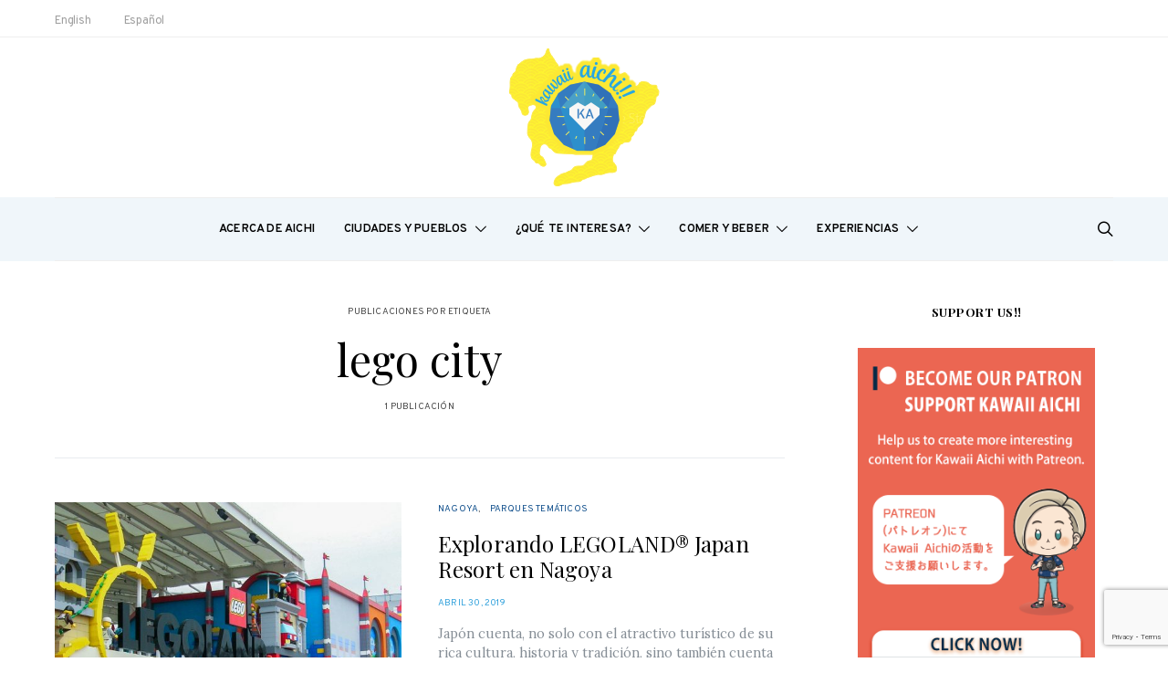

--- FILE ---
content_type: text/html; charset=UTF-8
request_url: https://www.kawaii-aichi.jp/es/tag/lego-city-es/
body_size: 98274
content:
<!DOCTYPE html>
<html dir="ltr" lang="es-ES" prefix="og: https://ogp.me/ns#">
<head>
	<meta charset="UTF-8">
	<meta name="viewport" content="width=device-width, initial-scale=1">
	<link rel="profile" href="http://gmpg.org/xfn/11">
		<style id="kirki-css-vars">:root{}</style><title>lego city - Kawaii Aichi - Travel to Aichi Prefecture</title>
	<style>img:is([sizes="auto" i], [sizes^="auto," i]) { contain-intrinsic-size: 3000px 1500px }</style>
	
		<!-- All in One SEO 4.8.7 - aioseo.com -->
	<meta name="robots" content="max-image-preview:large" />
	<link rel="canonical" href="https://www.kawaii-aichi.jp/es/tag/lego-city-es/" />
	<meta name="generator" content="All in One SEO (AIOSEO) 4.8.7" />
		<script type="application/ld+json" class="aioseo-schema">
			{"@context":"https:\/\/schema.org","@graph":[{"@type":"BreadcrumbList","@id":"https:\/\/www.kawaii-aichi.jp\/es\/tag\/lego-city-es\/#breadcrumblist","itemListElement":[{"@type":"ListItem","@id":"https:\/\/www.kawaii-aichi.jp#listItem","position":1,"name":"Home","item":"https:\/\/www.kawaii-aichi.jp","nextItem":{"@type":"ListItem","@id":"https:\/\/www.kawaii-aichi.jp\/es\/tag\/lego-city-es\/#listItem","name":"lego city"}},{"@type":"ListItem","@id":"https:\/\/www.kawaii-aichi.jp\/es\/tag\/lego-city-es\/#listItem","position":2,"name":"lego city","previousItem":{"@type":"ListItem","@id":"https:\/\/www.kawaii-aichi.jp#listItem","name":"Home"}}]},{"@type":"CollectionPage","@id":"https:\/\/www.kawaii-aichi.jp\/es\/tag\/lego-city-es\/#collectionpage","url":"https:\/\/www.kawaii-aichi.jp\/es\/tag\/lego-city-es\/","name":"lego city - Kawaii Aichi - Travel to Aichi Prefecture","inLanguage":"es-ES","isPartOf":{"@id":"https:\/\/www.kawaii-aichi.jp\/#website"},"breadcrumb":{"@id":"https:\/\/www.kawaii-aichi.jp\/es\/tag\/lego-city-es\/#breadcrumblist"}},{"@type":"Organization","@id":"https:\/\/www.kawaii-aichi.jp\/#organization","name":"Kawaii Aichi - Travel to Aichi Prefecture","description":"Visit Aichi Prefecture. Discover Aichi Prefecture. Beautiful places, delicious food, unique culture, rich history.","url":"https:\/\/www.kawaii-aichi.jp\/"},{"@type":"WebSite","@id":"https:\/\/www.kawaii-aichi.jp\/#website","url":"https:\/\/www.kawaii-aichi.jp\/","name":"Kawaii Aichi - Travel to Aichi Prefecture","description":"Visit Aichi Prefecture. Discover Aichi Prefecture. Beautiful places, delicious food, unique culture, rich history.","inLanguage":"es-ES","publisher":{"@id":"https:\/\/www.kawaii-aichi.jp\/#organization"}}]}
		</script>
		<!-- All in One SEO -->

<link rel="alternate" type="application/rss+xml" title="Kawaii Aichi - Travel to Aichi Prefecture &raquo; Feed" href="https://www.kawaii-aichi.jp/es/feed/" />
<link rel="alternate" type="application/rss+xml" title="Kawaii Aichi - Travel to Aichi Prefecture &raquo; Feed de los comentarios" href="https://www.kawaii-aichi.jp/es/comments/feed/" />
<link rel="alternate" type="application/rss+xml" title="Kawaii Aichi - Travel to Aichi Prefecture &raquo; Etiqueta lego city del feed" href="https://www.kawaii-aichi.jp/es/tag/lego-city-es/feed/" />
<script type="text/javascript">
/* <![CDATA[ */
window._wpemojiSettings = {"baseUrl":"https:\/\/s.w.org\/images\/core\/emoji\/16.0.1\/72x72\/","ext":".png","svgUrl":"https:\/\/s.w.org\/images\/core\/emoji\/16.0.1\/svg\/","svgExt":".svg","source":{"concatemoji":"https:\/\/www.kawaii-aichi.jp\/wp-includes\/js\/wp-emoji-release.min.js?ver=6.8.3"}};
/*! This file is auto-generated */
!function(s,n){var o,i,e;function c(e){try{var t={supportTests:e,timestamp:(new Date).valueOf()};sessionStorage.setItem(o,JSON.stringify(t))}catch(e){}}function p(e,t,n){e.clearRect(0,0,e.canvas.width,e.canvas.height),e.fillText(t,0,0);var t=new Uint32Array(e.getImageData(0,0,e.canvas.width,e.canvas.height).data),a=(e.clearRect(0,0,e.canvas.width,e.canvas.height),e.fillText(n,0,0),new Uint32Array(e.getImageData(0,0,e.canvas.width,e.canvas.height).data));return t.every(function(e,t){return e===a[t]})}function u(e,t){e.clearRect(0,0,e.canvas.width,e.canvas.height),e.fillText(t,0,0);for(var n=e.getImageData(16,16,1,1),a=0;a<n.data.length;a++)if(0!==n.data[a])return!1;return!0}function f(e,t,n,a){switch(t){case"flag":return n(e,"\ud83c\udff3\ufe0f\u200d\u26a7\ufe0f","\ud83c\udff3\ufe0f\u200b\u26a7\ufe0f")?!1:!n(e,"\ud83c\udde8\ud83c\uddf6","\ud83c\udde8\u200b\ud83c\uddf6")&&!n(e,"\ud83c\udff4\udb40\udc67\udb40\udc62\udb40\udc65\udb40\udc6e\udb40\udc67\udb40\udc7f","\ud83c\udff4\u200b\udb40\udc67\u200b\udb40\udc62\u200b\udb40\udc65\u200b\udb40\udc6e\u200b\udb40\udc67\u200b\udb40\udc7f");case"emoji":return!a(e,"\ud83e\udedf")}return!1}function g(e,t,n,a){var r="undefined"!=typeof WorkerGlobalScope&&self instanceof WorkerGlobalScope?new OffscreenCanvas(300,150):s.createElement("canvas"),o=r.getContext("2d",{willReadFrequently:!0}),i=(o.textBaseline="top",o.font="600 32px Arial",{});return e.forEach(function(e){i[e]=t(o,e,n,a)}),i}function t(e){var t=s.createElement("script");t.src=e,t.defer=!0,s.head.appendChild(t)}"undefined"!=typeof Promise&&(o="wpEmojiSettingsSupports",i=["flag","emoji"],n.supports={everything:!0,everythingExceptFlag:!0},e=new Promise(function(e){s.addEventListener("DOMContentLoaded",e,{once:!0})}),new Promise(function(t){var n=function(){try{var e=JSON.parse(sessionStorage.getItem(o));if("object"==typeof e&&"number"==typeof e.timestamp&&(new Date).valueOf()<e.timestamp+604800&&"object"==typeof e.supportTests)return e.supportTests}catch(e){}return null}();if(!n){if("undefined"!=typeof Worker&&"undefined"!=typeof OffscreenCanvas&&"undefined"!=typeof URL&&URL.createObjectURL&&"undefined"!=typeof Blob)try{var e="postMessage("+g.toString()+"("+[JSON.stringify(i),f.toString(),p.toString(),u.toString()].join(",")+"));",a=new Blob([e],{type:"text/javascript"}),r=new Worker(URL.createObjectURL(a),{name:"wpTestEmojiSupports"});return void(r.onmessage=function(e){c(n=e.data),r.terminate(),t(n)})}catch(e){}c(n=g(i,f,p,u))}t(n)}).then(function(e){for(var t in e)n.supports[t]=e[t],n.supports.everything=n.supports.everything&&n.supports[t],"flag"!==t&&(n.supports.everythingExceptFlag=n.supports.everythingExceptFlag&&n.supports[t]);n.supports.everythingExceptFlag=n.supports.everythingExceptFlag&&!n.supports.flag,n.DOMReady=!1,n.readyCallback=function(){n.DOMReady=!0}}).then(function(){return e}).then(function(){var e;n.supports.everything||(n.readyCallback(),(e=n.source||{}).concatemoji?t(e.concatemoji):e.wpemoji&&e.twemoji&&(t(e.twemoji),t(e.wpemoji)))}))}((window,document),window._wpemojiSettings);
/* ]]> */
</script>
<link rel='stylesheet' id='dashicons-css' href='https://www.kawaii-aichi.jp/wp-includes/css/dashicons.min.css?ver=6.8.3' type='text/css' media='all' />
<style id='wp-emoji-styles-inline-css' type='text/css'>

	img.wp-smiley, img.emoji {
		display: inline !important;
		border: none !important;
		box-shadow: none !important;
		height: 1em !important;
		width: 1em !important;
		margin: 0 0.07em !important;
		vertical-align: -0.1em !important;
		background: none !important;
		padding: 0 !important;
	}
</style>
<link rel='stylesheet' id='wp-block-library-css' href='https://www.kawaii-aichi.jp/wp-includes/css/dist/block-library/style.min.css?ver=6.8.3' type='text/css' media='all' />
<style id='classic-theme-styles-inline-css' type='text/css'>
/*! This file is auto-generated */
.wp-block-button__link{color:#fff;background-color:#32373c;border-radius:9999px;box-shadow:none;text-decoration:none;padding:calc(.667em + 2px) calc(1.333em + 2px);font-size:1.125em}.wp-block-file__button{background:#32373c;color:#fff;text-decoration:none}
</style>
<style id='global-styles-inline-css' type='text/css'>
:root{--wp--preset--aspect-ratio--square: 1;--wp--preset--aspect-ratio--4-3: 4/3;--wp--preset--aspect-ratio--3-4: 3/4;--wp--preset--aspect-ratio--3-2: 3/2;--wp--preset--aspect-ratio--2-3: 2/3;--wp--preset--aspect-ratio--16-9: 16/9;--wp--preset--aspect-ratio--9-16: 9/16;--wp--preset--color--black: #000000;--wp--preset--color--cyan-bluish-gray: #abb8c3;--wp--preset--color--white: #ffffff;--wp--preset--color--pale-pink: #f78da7;--wp--preset--color--vivid-red: #cf2e2e;--wp--preset--color--luminous-vivid-orange: #ff6900;--wp--preset--color--luminous-vivid-amber: #fcb900;--wp--preset--color--light-green-cyan: #7bdcb5;--wp--preset--color--vivid-green-cyan: #00d084;--wp--preset--color--pale-cyan-blue: #8ed1fc;--wp--preset--color--vivid-cyan-blue: #0693e3;--wp--preset--color--vivid-purple: #9b51e0;--wp--preset--gradient--vivid-cyan-blue-to-vivid-purple: linear-gradient(135deg,rgba(6,147,227,1) 0%,rgb(155,81,224) 100%);--wp--preset--gradient--light-green-cyan-to-vivid-green-cyan: linear-gradient(135deg,rgb(122,220,180) 0%,rgb(0,208,130) 100%);--wp--preset--gradient--luminous-vivid-amber-to-luminous-vivid-orange: linear-gradient(135deg,rgba(252,185,0,1) 0%,rgba(255,105,0,1) 100%);--wp--preset--gradient--luminous-vivid-orange-to-vivid-red: linear-gradient(135deg,rgba(255,105,0,1) 0%,rgb(207,46,46) 100%);--wp--preset--gradient--very-light-gray-to-cyan-bluish-gray: linear-gradient(135deg,rgb(238,238,238) 0%,rgb(169,184,195) 100%);--wp--preset--gradient--cool-to-warm-spectrum: linear-gradient(135deg,rgb(74,234,220) 0%,rgb(151,120,209) 20%,rgb(207,42,186) 40%,rgb(238,44,130) 60%,rgb(251,105,98) 80%,rgb(254,248,76) 100%);--wp--preset--gradient--blush-light-purple: linear-gradient(135deg,rgb(255,206,236) 0%,rgb(152,150,240) 100%);--wp--preset--gradient--blush-bordeaux: linear-gradient(135deg,rgb(254,205,165) 0%,rgb(254,45,45) 50%,rgb(107,0,62) 100%);--wp--preset--gradient--luminous-dusk: linear-gradient(135deg,rgb(255,203,112) 0%,rgb(199,81,192) 50%,rgb(65,88,208) 100%);--wp--preset--gradient--pale-ocean: linear-gradient(135deg,rgb(255,245,203) 0%,rgb(182,227,212) 50%,rgb(51,167,181) 100%);--wp--preset--gradient--electric-grass: linear-gradient(135deg,rgb(202,248,128) 0%,rgb(113,206,126) 100%);--wp--preset--gradient--midnight: linear-gradient(135deg,rgb(2,3,129) 0%,rgb(40,116,252) 100%);--wp--preset--font-size--small: 13px;--wp--preset--font-size--medium: 20px;--wp--preset--font-size--large: 36px;--wp--preset--font-size--x-large: 42px;--wp--preset--spacing--20: 0.44rem;--wp--preset--spacing--30: 0.67rem;--wp--preset--spacing--40: 1rem;--wp--preset--spacing--50: 1.5rem;--wp--preset--spacing--60: 2.25rem;--wp--preset--spacing--70: 3.38rem;--wp--preset--spacing--80: 5.06rem;--wp--preset--shadow--natural: 6px 6px 9px rgba(0, 0, 0, 0.2);--wp--preset--shadow--deep: 12px 12px 50px rgba(0, 0, 0, 0.4);--wp--preset--shadow--sharp: 6px 6px 0px rgba(0, 0, 0, 0.2);--wp--preset--shadow--outlined: 6px 6px 0px -3px rgba(255, 255, 255, 1), 6px 6px rgba(0, 0, 0, 1);--wp--preset--shadow--crisp: 6px 6px 0px rgba(0, 0, 0, 1);}:where(.is-layout-flex){gap: 0.5em;}:where(.is-layout-grid){gap: 0.5em;}body .is-layout-flex{display: flex;}.is-layout-flex{flex-wrap: wrap;align-items: center;}.is-layout-flex > :is(*, div){margin: 0;}body .is-layout-grid{display: grid;}.is-layout-grid > :is(*, div){margin: 0;}:where(.wp-block-columns.is-layout-flex){gap: 2em;}:where(.wp-block-columns.is-layout-grid){gap: 2em;}:where(.wp-block-post-template.is-layout-flex){gap: 1.25em;}:where(.wp-block-post-template.is-layout-grid){gap: 1.25em;}.has-black-color{color: var(--wp--preset--color--black) !important;}.has-cyan-bluish-gray-color{color: var(--wp--preset--color--cyan-bluish-gray) !important;}.has-white-color{color: var(--wp--preset--color--white) !important;}.has-pale-pink-color{color: var(--wp--preset--color--pale-pink) !important;}.has-vivid-red-color{color: var(--wp--preset--color--vivid-red) !important;}.has-luminous-vivid-orange-color{color: var(--wp--preset--color--luminous-vivid-orange) !important;}.has-luminous-vivid-amber-color{color: var(--wp--preset--color--luminous-vivid-amber) !important;}.has-light-green-cyan-color{color: var(--wp--preset--color--light-green-cyan) !important;}.has-vivid-green-cyan-color{color: var(--wp--preset--color--vivid-green-cyan) !important;}.has-pale-cyan-blue-color{color: var(--wp--preset--color--pale-cyan-blue) !important;}.has-vivid-cyan-blue-color{color: var(--wp--preset--color--vivid-cyan-blue) !important;}.has-vivid-purple-color{color: var(--wp--preset--color--vivid-purple) !important;}.has-black-background-color{background-color: var(--wp--preset--color--black) !important;}.has-cyan-bluish-gray-background-color{background-color: var(--wp--preset--color--cyan-bluish-gray) !important;}.has-white-background-color{background-color: var(--wp--preset--color--white) !important;}.has-pale-pink-background-color{background-color: var(--wp--preset--color--pale-pink) !important;}.has-vivid-red-background-color{background-color: var(--wp--preset--color--vivid-red) !important;}.has-luminous-vivid-orange-background-color{background-color: var(--wp--preset--color--luminous-vivid-orange) !important;}.has-luminous-vivid-amber-background-color{background-color: var(--wp--preset--color--luminous-vivid-amber) !important;}.has-light-green-cyan-background-color{background-color: var(--wp--preset--color--light-green-cyan) !important;}.has-vivid-green-cyan-background-color{background-color: var(--wp--preset--color--vivid-green-cyan) !important;}.has-pale-cyan-blue-background-color{background-color: var(--wp--preset--color--pale-cyan-blue) !important;}.has-vivid-cyan-blue-background-color{background-color: var(--wp--preset--color--vivid-cyan-blue) !important;}.has-vivid-purple-background-color{background-color: var(--wp--preset--color--vivid-purple) !important;}.has-black-border-color{border-color: var(--wp--preset--color--black) !important;}.has-cyan-bluish-gray-border-color{border-color: var(--wp--preset--color--cyan-bluish-gray) !important;}.has-white-border-color{border-color: var(--wp--preset--color--white) !important;}.has-pale-pink-border-color{border-color: var(--wp--preset--color--pale-pink) !important;}.has-vivid-red-border-color{border-color: var(--wp--preset--color--vivid-red) !important;}.has-luminous-vivid-orange-border-color{border-color: var(--wp--preset--color--luminous-vivid-orange) !important;}.has-luminous-vivid-amber-border-color{border-color: var(--wp--preset--color--luminous-vivid-amber) !important;}.has-light-green-cyan-border-color{border-color: var(--wp--preset--color--light-green-cyan) !important;}.has-vivid-green-cyan-border-color{border-color: var(--wp--preset--color--vivid-green-cyan) !important;}.has-pale-cyan-blue-border-color{border-color: var(--wp--preset--color--pale-cyan-blue) !important;}.has-vivid-cyan-blue-border-color{border-color: var(--wp--preset--color--vivid-cyan-blue) !important;}.has-vivid-purple-border-color{border-color: var(--wp--preset--color--vivid-purple) !important;}.has-vivid-cyan-blue-to-vivid-purple-gradient-background{background: var(--wp--preset--gradient--vivid-cyan-blue-to-vivid-purple) !important;}.has-light-green-cyan-to-vivid-green-cyan-gradient-background{background: var(--wp--preset--gradient--light-green-cyan-to-vivid-green-cyan) !important;}.has-luminous-vivid-amber-to-luminous-vivid-orange-gradient-background{background: var(--wp--preset--gradient--luminous-vivid-amber-to-luminous-vivid-orange) !important;}.has-luminous-vivid-orange-to-vivid-red-gradient-background{background: var(--wp--preset--gradient--luminous-vivid-orange-to-vivid-red) !important;}.has-very-light-gray-to-cyan-bluish-gray-gradient-background{background: var(--wp--preset--gradient--very-light-gray-to-cyan-bluish-gray) !important;}.has-cool-to-warm-spectrum-gradient-background{background: var(--wp--preset--gradient--cool-to-warm-spectrum) !important;}.has-blush-light-purple-gradient-background{background: var(--wp--preset--gradient--blush-light-purple) !important;}.has-blush-bordeaux-gradient-background{background: var(--wp--preset--gradient--blush-bordeaux) !important;}.has-luminous-dusk-gradient-background{background: var(--wp--preset--gradient--luminous-dusk) !important;}.has-pale-ocean-gradient-background{background: var(--wp--preset--gradient--pale-ocean) !important;}.has-electric-grass-gradient-background{background: var(--wp--preset--gradient--electric-grass) !important;}.has-midnight-gradient-background{background: var(--wp--preset--gradient--midnight) !important;}.has-small-font-size{font-size: var(--wp--preset--font-size--small) !important;}.has-medium-font-size{font-size: var(--wp--preset--font-size--medium) !important;}.has-large-font-size{font-size: var(--wp--preset--font-size--large) !important;}.has-x-large-font-size{font-size: var(--wp--preset--font-size--x-large) !important;}
:where(.wp-block-post-template.is-layout-flex){gap: 1.25em;}:where(.wp-block-post-template.is-layout-grid){gap: 1.25em;}
:where(.wp-block-columns.is-layout-flex){gap: 2em;}:where(.wp-block-columns.is-layout-grid){gap: 2em;}
:root :where(.wp-block-pullquote){font-size: 1.5em;line-height: 1.6;}
</style>
<link rel='stylesheet' id='contact-form-7-bootstrap-style-css' href='https://www.kawaii-aichi.jp/wp-content/plugins/bootstrap-for-contact-form-7/assets/dist/css/style.min.css?ver=6.8.3' type='text/css' media='all' />
<link rel='stylesheet' id='email-subscribers-css' href='https://www.kawaii-aichi.jp/wp-content/plugins/email-subscribers/lite/public/css/email-subscribers-public.css?ver=5.9.2' type='text/css' media='all' />
<link rel='stylesheet' id='csco-vendors-css' href='https://www.kawaii-aichi.jp/wp-content/themes/authentic/css/vendors.min.css?ver=6.8.3' type='text/css' media='all' />
<link rel='stylesheet' id='csco-style-css' href='https://www.kawaii-aichi.jp/wp-content/themes/authentic/style.css?ver=6.8.3' type='text/css' media='all' />
<link rel='stylesheet' id='csco_child_css-css' href='https://www.kawaii-aichi.jp/wp-content/themes/authentic-child/style.css?ver=1.0.0' type='text/css' media='all' />
<link rel='stylesheet' id='kirki-styles-csco_theme_mod-css' href='https://www.kawaii-aichi.jp/wp-content/themes/authentic/framework/includes/kirki/assets/css/kirki-styles.css?ver=3.0.33' type='text/css' media='all' />
<style id='kirki-styles-csco_theme_mod-inline-css' type='text/css'>
body, .offcanvas, #search, input[type=search], input[type=text], input[type=number], input[type=email], input[type=tel], input[type=password], textarea, .form-control, .card, .pagination-content{background-color:#ffffff;}.nav-tabs .nav-link.active, .nav-tabs .nav-item.show .nav-link, .woocommerce div.product .woocommerce-tabs ul.tabs li.active a{border-bottom-color:#ffffff;border-left-color:#eeeeee;border-right-color:#eeeeee;}.content .block-bg-dark, .dropcap-bg-inverse:first-letter, .dropcap-bg-dark:first-letter{color:#ffffff!important;}body, input[type=search], input[type=text], input[type=number], input[type=email], input[type=tel], input[type=password], textarea{color:#c9c9c9;}blockquote cite, label, .text-small, .comment-metadata, .logged-in-as, .post-categories, .post-count, .product-count, .post-meta, .content figcaption, .post-media figcaption, .post-tags, .sub-title, .tagcloud, .timestamp, #wp-calendar caption, .comment-metadata a, .comment-metadata, .bsa-wrap .bsa-count, .bsa-wrap .bsa-label, .bsb-default .bsb-count, .title-share, .btw-default .btw-tweet:before, .woocommerce ul.products li.product .price, .woocommerce .widget_price_filter .price_slider_amount, .woocommerce ul.cart_list li .reviewer, .woocommerce ul.product_list_widget li .reviewer, .woocommerce .woocommerce-result-count, .woocommerce .product_meta, .woocommerce div.product p.price del,.woocommerce div.product span.price del, .woocommerce .woocommerce-review-link, .woocommerce-review__published-date, .woocommerce table.shop_table th, .woocommerce table.shop_table_responsive tr td::before, .woocommerce-page table.shop_table_responsive tr td::before{color:#444444;}.owl-dot span{background-color:#444444;}a, #search .close, .btn-link, .bsa-wrap .bsa-count, .bsa-wrap .bsa-icon, .bsa-wrap .bsa-title, .bsb-default .bsb-link, .bsb-wrap .bsb-total .bsb-label, .woocommerce ul.products li.product .price ins, .woocommerce .widget_layered_nav ul li.chosen a:before, .woocommerce div.product p.price, .woocommerce div.product span.price, .woocommerce .quantity-controls input, .woocommerce .woocommerce-review-link:hover, .nav-tabs .nav-link.active, .nav-tabs .nav-item.show .nav-link, .woocommerce div.product .woocommerce-tabs ul.tabs li a, .woocommerce p.stars a:hover, .woocommerce .order-total .amount{color:#31a1dc;}.owl-dot.active span{background-color:#31a1dc;}.woocommerce a.remove{color:#31a1dc!important;}a:hover, .btn-link:hover, #search .close:hover, .woocommerce .widget_layered_nav ul li.chosen a:hover:before, .woocommerce p.stars a, .woocommerce .woocommerce-MyAccount-navigation-link.is-active a{color:#464646;}section.widget .widget-wrap, .form-control, input[type=search], input[type=text], input[type=number], input[type=email], input[type=tel], input[type=password], textarea, select, .card, .post-archive .archive-compact .post-masonry, .post-archive .archive-compact .post-grid, .post-archive .archive-compact.archive-masonry section.widget, .post-archive .archive-compact.archive-grid section.widget, .woocommerce .cart-collaterals .cart_totals, .woocommerce form.checkout_coupon, .woocommerce form.login, .woocommerce form.register, .select2-container--default .select2-selection--single, .select2-dropdown, .woocommerce form .form-row.woocommerce-validated .select2-container, .woocommerce form .form-row.woocommerce-validated input.input-text, .woocommerce form .form-row.woocommerce-validated select, .woocommerce table.woocommerce-checkout-review-order-table, #add_payment_method #payment, .woocommerce-cart #payment, .woocommerce-checkout #payment, #add_payment_method table.cart td.actions .coupon .input-text, .woocommerce-cart table.cart td.actions .coupon .input-text, .woocommerce-checkout table.cart td.actions .coupon .input-text, .woocommerce table.woocommerce-table--order-details, .woocommerce .woocommerce-MyAccount-navigation ul{border-color:#eeeeee;}.header-enabled .navbar-primary:not(.navbar-stuck) .navbar, .navigation.comment-navigation, .site-main > article > .post-author, .post-main .post-author, .comment-body + .comment-respond, .comment-list + .comment-respond, .comment-list article, .comment-list .pingback, .comment-list .trackback, .section-tiles + .site-content .main-content, .section-carousel + .site-content > .container:before, .section-tiles + .site-content > .container:before, .post-standard:not(.post-featured) + .post-standard:not(.post-featured), .archive-first + .archive-list, .single .section-carousel, .widget_nav_menu .menu > .menu-item:not(:first-child), .widget_pages li:not(:first-child) a, .widget_meta li:not(:first-child) a, .widget_categories > ul > li:not(:first-child), .widget_archive > ul > li:not(:first-child), .widget_recent_comments li:not(:first-child), .widget_recent_entries li:not(:first-child), #wp-calendar tbody td, .single .navigation.pagination, .navigation.pagination + .post-tags, .fb-comments, .post-tags, .sidebar-offcanvas .widget + .widget, .page-header-simple .page-header + .post-archive, .section-carousel + .site-content > .container:before, .section-grid + .site-content > .container:before, .archive-pagination:not(:empty), .post-list:not(.post-featured) + .post-list:not(.post-featured), .woocommerce .widget_shopping_cart .total, .woocommerce.widget_shopping_cart .total, .widget_product_categories > ul > li:not(:first-child), .woocommerce .widget_layered_nav > ul > li:not(:first-child), .woocommerce .product_meta, .nav-tabs .nav-link.active, .nav-tabs .nav-item.show .nav-link, .woocommerce div.product .woocommerce-tabs ul.tabs li.active a, .woocommerce #review_form, .woocommerce table.shop_table td, #add_payment_method .cart-collaterals .cart_totals tr td, #add_payment_method .cart-collaterals .cart_totals tr th, .woocommerce-cart .cart-collaterals .cart_totals tr td, .woocommerce-cart .cart-collaterals .cart_totals tr th, .woocommerce-checkout .cart-collaterals .cart_totals tr td, .woocommerce-checkout .cart-collaterals .cart_totals tr th, .woocommerce table.shop_table tbody th, .woocommerce table.shop_table tfoot td, .woocommerce table.shop_table tfoot th{border-top-color:#eeeeee;}.navbar-primary:not(.navbar-stuck) .navbar, .navbar-stuck, .topbar, .navbar-offcanvas, .navigation.comment-navigation, .bsc-separator, .nav-tabs, .woocommerce div.product .woocommerce-tabs ul.tabs{border-bottom-color:#eeeeee;}.woocommerce .widget_price_filter .price_slider_wrapper .ui-widget-content, .nav-tabs .nav-link:not(.active):focus, .nav-tabs .nav-link:not(.active):hover{background-color:#eeeeee;}.woocommerce .star-rating::before{color:#eeeeee;}.site-main .bmc-wrap, .post-comments, .content .dropcap-bg:first-letter, .content .dropcap-bg-light:first-letter, .content .block-bg-default, .content .block-bg-light, .bsa-horizontal .bsa-link, .bsb-after-post.bsb-default .bsb-link, .bsb-before-post.bsb-default .bsb-link, .basic_mailchimp_widget, .btw-slider, div.quantity input, .woocommerce-error, .woocommerce-info, .woocommerce-message, .card-header, .progress, .woocommerce div.product .woocommerce-tabs ul.tabs li:not(.active) a:hover, .woocommerce table.shop_attributes tr:nth-child(even) td, .woocommerce table.shop_attributes tr:nth-child(even) th, .woocommerce .woocommerce-Reviews #comments, .woocommerce #review_form_wrapper, #add_payment_method #payment div.form-row, .woocommerce-cart #payment div.form-row, .woocommerce-checkout #payment div.form-row{background-color:#fff999;}h1, h2, h3, h4, h5, h6, .comment .fn, #search input[type="search"], .woocommerce .widget_shopping_cart .total strong, .woocommerce.widget_shopping_cart .total strong, .woocommerce .widget_shopping_cart .total .amount, .woocommerce.widget_shopping_cart .total .amount, .woocommerce-review__author, .comment-reply-title, #ship-to-different-address > label{color:#000000;}#search input[type="search"]:-ms-input-placeholder{color:#000000;}#search input[type="search"]:-moz-placeholder{color:#000000;}#search input[type="search"]::-webkit-input-placeholder{color:#000000;}h1 a, h2 a, h3 a, h4 a, h5 a, h6 a, .comment .fn a{color:#000000;}h1 a:hover, h2 a:hover, h3 a:hover, h4 a:hover, h5 a:hover, h6 a:hover, .comment .fn a:hover{color:#a0a0a0;}.title-block{color:#000000;}.btn-primary, .post-number, .bsb-monochrome.bsb-before-post .bsb-link, .bsb-monochrome.bsb-after-post .bsb-link, .section-tiles .post-more .btn, .section-slider .post-more .btn, .post-pagination .post-more .btn, .woocommerce #respond input#submit, .woocommerce a.button, .woocommerce button.button, .woocommerce input.button, .woocommerce #respond input#submit.alt, .woocommerce a.button.alt, .woocommerce button.button.alt, .woocommerce input.button.alt, .woocommerce #respond input#submit.alt:hover, .woocommerce a.button.alt:hover, .woocommerce button.button.alt:hover, .woocommerce input.button.alt:hover, .woocommerce span.onsale, .header-cart .cart-quantity, .woocommerce.widget_product_search input[type=submit], .product-thumbnail .added_to_cart, .woocommerce a.remove:hover, .select2-container--default .select2-results__option--highlighted[aria-selected]{color:#ffffff;}.pin-it{color:#ffffff!important;}.btn-primary:hover, .btn-primary:active, .btn-primary:focus, .btn-primary:not([disabled]):not(.disabled).active, .btn-primary:not([disabled]):not(.disabled):active, .bsb-monochrome.bsb-before-post .bsb-link:hover, .bsb-monochrome.bsb-after-post .bsb-link:hover, .section-tiles .post-more .btn:hover, .section-slider .post-more .btn:hover, .post-pagination .post-more .btn:hover, .woocommerce #respond input#submit:hover, .woocommerce a.button:hover, .woocommerce button.button:hover, .woocommerce input.button:hover, .header-cart:hover .cart-quantity, .post-tags a:focus, .post-tags a:hover, .tagcloud a:focus, .tagcloud a:hover, .woocommerce.widget_product_search input[type=submit]:hover, .product-thumbnail .added_to_cart:hover{color:#ffffff;}.pin-it:hover{color:#ffffff!important;background-color:#31a2dc!important;}.btn-primary, .post-number, .nav-pills .nav-link.active, .nav-pills .nav-link.active:focus, .nav-pills .nav-link.active:hover, .bsb-monochrome.bsb-before-post .bsb-link, .bsb-monochrome.bsb-after-post .bsb-link, .woocommerce #respond input#submit, .woocommerce a.button, .woocommerce button.button, .woocommerce input.button, .woocommerce span.onsale, .header-cart .cart-quantity, .woocommerce .widget_price_filter .ui-slider .ui-slider-handle, .woocommerce .widget_price_filter .ui-slider .ui-slider-range, .woocommerce.widget_product_search input[type=submit], .product-thumbnail .added_to_cart, .woocommerce #respond input#submit.alt, .woocommerce a.button.alt, .woocommerce button.button.alt, .woocommerce input.button.alt, .woocommerce a.remove:hover, .select2-container--default .select2-results__option--highlighted[aria-selected]{background-color:#2d67b1;}.bg-primary, .pin-it{background-color:#2d67b1!important;}.woocommerce .star-rating span::before{color:#2d67b1;}.btn-primary:hover, .btn-primary:active, .btn-primary:focus, .btn-primary:not([disabled]):not(.disabled).active, .btn-primary:not([disabled]):not(.disabled):active, .bsb-monochrome.bsb-before-post .bsb-link:hover, .bsb-monochrome.bsb-after-post .bsb-link:hover, .woocommerce #respond input#submit:hover, .woocommerce a.button:hover, .woocommerce button.button:hover, .woocommerce input.button:hover, .header-cart:hover .cart-quantity, .post-tags a:focus, .post-tags a:hover, .tagcloud a:focus, .tagcloud a:hover, .woocommerce.widget_product_search input[type=submit]:hover, .product-thumbnail .added_to_cart:hover, .woocommerce #respond input#submit.alt:hover, .woocommerce a.button.alt:hover, .woocommerce button.button.alt:hover, .woocommerce input.button.alt:hover{background-color:#31a2dc;}.btn-secondary, .woocommerce #respond input#submit.disabled, .woocommerce #respond input#submit:disabled, .woocommerce a.button.disabled, .woocommerce a.button:disabled, .woocommerce button.button.disabled, .woocommerce button.button:disabled, .woocommerce input.button.disabled, .woocommerce input.button:disabled, .woocommerce.widget_product_search input[type=submit].disabled, .woocommerce.widget_product_search input[type=submit]:disabled, .woocommerce .added_to_cart.disabled, .woocommerce .added_to_cart:disabled, .woocommerce #respond input#submit.alt.disabled, .woocommerce #respond input#submit.alt.disabled:hover, .woocommerce #respond input#submit.alt:disabled, .woocommerce #respond input#submit.alt:disabled:hover, .woocommerce #respond input#submit.alt:disabled[disabled], .woocommerce #respond input#submit.alt:disabled[disabled]:hover, .woocommerce a.button.alt.disabled, .woocommerce a.button.alt.disabled:hover, .woocommerce a.button.alt:disabled, .woocommerce a.button.alt:disabled:hover, .woocommerce a.button.alt:disabled[disabled], .woocommerce a.button.alt:disabled[disabled]:hover, .woocommerce button.button.alt.disabled, .woocommerce button.button.alt.disabled:hover, .woocommerce button.button.alt:disabled, .woocommerce button.button.alt:disabled:hover, .woocommerce button.button.alt:disabled[disabled], .woocommerce button.button.alt:disabled[disabled]:hover, .woocommerce input.button.alt.disabled, .woocommerce input.button.alt.disabled:hover, .woocommerce input.button.alt:disabled, .woocommerce input.button.alt:disabled:hover, .woocommerce input.button.alt:disabled[disabled], .woocommerce input.button.alt:disabled[disabled]:hover{color:#a0a0a0;background-color:#eeeeee;}.btn-secondary:hover, .btn-secondary:active, .btn-secondary:focus{color:#000000;background-color:#f8f8f8;}.site-title{color:#000000;}.site-title:hover{color:#a0a0a0;}.site-description{color:#a0a0a0;}.navbar-primary{background-color:#f0f6fa;}.navbar-primary:not(.navbar-stuck) .navbar, .navbar-stuck{border-bottom-width:1px;border-bottom-style:solid;}.navbar-primary a, .navbar-primary button, .navbar-primary .navbar-nav > li > a{color:#000000;}.navbar-primary a:hover, .navbar-primary button:hover, .navbar-primary .navbar-nav > li > a:focus, .navbar-primary .navbar-nav > li > a:hover, .navbar-primary .navbar-nav > li.current-menu-parent > a, .navbar-primary .navbar-nav > li.current-nav-item > a{color:#31a1dc;}.navbar-nav .sub-menu{background-color:#ffffff;border:1px #e4e4e4 solid;}.navbar-nav .sub-menu .sub-menu{margin-top:-1px;}.navbar-nav .sub-menu > li > a, .navbar-nav .sub-cats > li > a, .navbar-nav .menu-columns > .sub-menu > li > a:hover, .mega-menu-item .entry-title a{color:#464646;}.navbar-nav .sub-menu > li > a:hover, .navbar-nav .sub-menu > li > a:focus, .navbar-nav .sub-menu > li > a:active, .navbar-nav .sub-cats > li > a:hover, .navbar-nav .sub-cats > li > a:focus, .navbar-nav .sub-cats > li > a:active, .mega-menu-item .entry-title a:hover{color:#31a1dc;}.navbar-nav .sub-menu .current-menu-item > a, .navbar-nav .sub-menu .current-menu-ancestor > a, .navbar-nav .sub-menu .current-menu-parent > a{color:#31a1dc;}.navbar-nav .sub-menu > li + li > a, .navbar-nav .sub-cats > li + li > a{border-top:1px #e4e4e4 solid;}.navbar-primary .bsa-nav .bsa-icon{color:#31a1dc;}.navbar-primary .bsa-nav .bsa-item .bsa-link:hover .bsa-icon{color:#000000;}.navbar-primary .bsa-nav .bsa-title, .navbar-primary .bsa-nav .bsa-count, .navbar-primary .bsa-nav .bsa-label{color:#a6a6a6;}.navbar-primary .bsa-nav .bsa-item .bsa-link:hover .bsa-title, .navbar-primary .bsa-nav .bsa-item .bsa-link:hover .bsa-count, .navbar-primary .bsa-nav .bsa-item .bsa-link:hover .bsa-label{color:#000000;}.topbar{border-bottom-width:1px;border-bottom-style:solid;}.topbar a, .topbar .navbar-nav > li > a, .topbar .bsa-nav .bsa-icon, .topbar .bsa-nav .bsa-label, .topbar .bsa-nav .bsa-title{color:#a0a0a0;}.topbar a:hover, .topbar .navbar-nav > li > a:focus, .topbar .navbar-nav > li > a:hover, .topbar .navbar-nav > li.current-menu-item > a, .topbar .bsa-nav .bsa-item .bsa-link:hover .bsa-icon, .topbar .bsa-nav .bsa-item .bsa-link:hover .bsa-title, .topbar .bsa-nav .bsa-count{color:#0c4c8a;}.topbar .bsa-nav .bsa-icon{color:#000000;}.topbar .bsa-nav .bsa-item .bsa-link:hover .bsa-icon{color:#000000;}.topbar .bsa-nav .bsa-title, .topbar .bsa-nav .bsa-count, .topbar .bsa-nav .bsa-label{color:#a0a0a0;}.topbar .bsa-nav .bsa-item .bsa-link:hover .bsa-title, .topbar .bsa-nav .bsa-item .bsa-link:hover .bsa-count, .topbar .bsa-nav .bsa-item .bsa-link:hover .bsa-label{color:#000000;}.offcanvas-header .navbar-brand, .offcanvas-header .navbar-toggle{color:#000000;}.offcanvas-header .navbar-brand:hover, .offcanvas-header .navbar-brand:focus, .offcanvas-header .navbar-toggle:hover, .offcanvas-header .navbar-toggle:focus{color:#0c4c8a;}.offcanvas-header .navbar{background-color:#ffffff;}.navbar-offcanvas{border-bottom-width:1px;border-bottom-style:solid;height:50px;}.content p{color:#615b5c;}.content p > a:not(.btn):not(.button), .content > ul a, .content > ol a, .taxonomy-description a{color:#0c4c8a;}.content p > a:not(.btn):not(.button):hover, .content > ul a:hover, .content > ol a:hover, .taxonomy-description a:hover{color:#000000;}.post-categories a{color:#0c4c8a;}.post-categories a:hover{color:#000000;}::selection{color:#000000;background:#eeeeee;}::-moz-selection{color:#000000;background:#eeeeee;}.content blockquote, .content blockquote p{color:#292929;}.content .dropcap:first-letter, .content .content-block, .content .lead{color:#292929;}.content .dropcap-bg-inverse:first-letter, .content .dropcap-bg-dark:first-letter, .content .block-border-top:before, .content .block-border-bottom:after, .content .block-bg-inverse, .content .block-bg-dark{background-color:#292929;}.content .dropcap-borders:first-letter, .content .block-border-all{border-color:#292929;}.content .dropcap-border-right:first-letter, .content .block-border-right{border-right-color:#292929;}.content .block-border-left{border-left-color:#292929;}.site-footer{background-color:#2d67b1;color:#ffffff;}.site-footer .owl-dot span, .site-footer .widget_price_filter .ui-slider .ui-slider-handle{background-color:#ffffff;}.site-footer .title-widget{color:#ffffff;}.site-footer a, .site-footer #wp-calendar thead th, .site-footer .owl-dot.active span, .site-footer h2, .site-footer .bsa-wrap .bsa-count, .site-footer .bsa-wrap .bsa-icon, .site-footer .bsa-wrap .bsa-title, .woocommerce .site-footer .widget_shopping_cart .total strong, .site-footer .woocommerce.widget_shopping_cart .total strong, .woocommerce .site-footer .widget_shopping_cart .total .amount, .site-footer .woocommerce.widget_shopping_cart .total .amount, .woocommerce .site-footer .star-rating span::before{color:#ffffff;}.site-footer .owl-dot.active span{background-color:#ffffff;}.woocommerce .site-footer a.remove{color:#ffffff!important;}.site-footer a:hover, site-footer a:hover:active, .site-footer a:focus:active{color:#a0a0a0;}.site-footer #wp-calendar tfoot tr #prev + .pad:after, .site-footer #wp-calendar tbody td a, .sidebar-footer .basic_mailchimp_widget, .sidebar-footer .bsa-horizontal .bsa-link, .woocommerce .site-footer .widget_price_filter .ui-slider .ui-slider-range, .woocommerce .site-footer .widget_price_filter .price_slider_wrapper .ui-widget-content{background-color:#357cc0;}.site-footer .widget, .site-footer .widget_nav_menu .menu > .menu-item:not(:first-child), .site-footer .widget_categories > ul > li:not(:first-child), .site-footer .widget_archive > ul > li:not(:first-child), .site-footer #wp-calendar tbody td, .site-footer .widget_pages li:not(:first-child) a, .site-footer .widget_meta li:not(:first-child) a, .site-footer .widget_recent_comments li:not(:first-child), .site-footer .widget_recent_entries li:not(:first-child), .site-footer #wp-calendar tbody td#today:after, .footer-section + .footer-section > .container > *, .sidebar-footer .widget + .widget, .site-footer .widget_product_categories > ul > li:not(:first-child), .site-footer .widget_layered_nav > ul > li:not(:first-child), .woocommerce .site-footer .widget_shopping_cart .total, .site-footer .woocommerce.widget_shopping_cart .total{border-top-color:#357cc0;}.woocommerce .site-footer .star-rating::before{color:#357cc0;}.site-footer .btn, .woocommerce .site-footer a.button, .woocommerce .site-footer button.button, .woocommerce .site-footer input.button{color:#a0a0a0;}.site-footer .btn:hover, .site-footer .btn:active, .woocommerce .site-footer a.button:hover, .woocommerce .site-footer button.button:hover, .woocommerce .site-footer input.button:hover{color:#ffffff;}.site-footer .btn, .site-footer select, .site-footer .authentic_widget_posts .numbered .post-number, .woocommerce .site-footer a.button, .woocommerce .site-footer button.button, .woocommerce .site-footer input.button{background-color:#242424;}.site-footer .btn:hover, .site-footer .btn:active, .site-footer .btn:focus, .woocommerce .site-footer a.button:hover, .woocommerce .site-footer button.button:hover, .woocommerce .site-footer input.button:hover{background-color:#141414;}.overlay-media:before, .page-header.overlay:hover .overlay-media:before, .post-thumbnail:before, .null-instagram-feed .overlay:hover .overlay-media:before{background-color:rgba(44,47,48,0.25);}.overlay:hover .overlay-media:before, .post-thumbnail:hover:before, .pagination-visible:hover .pagination-title{background-color:rgba(44,47,48,0.5);}body, button, input[type=search], input[type=text], input[type=number], input[type=email], input[type=tel], input[type=password], optgroup, select, textarea{font-family:Lora, Georgia, serif;font-size:16px;font-weight:400;letter-spacing:0px;}blockquote cite, label, .text-small, .comment-metadata, .logged-in-as, .post-categories, .post-count, .product-count, .post-meta, .post-tags, .sub-title, .tagcloud, .timestamp, .instagram-meta, .alert, #wp-calendar caption, .bsa-wrap .bsa-count, .bsa-wrap .bsa-label, .bsb-wrap .bsb-count, .btw-count, .woocommerce .widget_price_filter .price_slider_amount, .woocommerce ul.cart_list li .reviewer, .woocommerce ul.product_list_widget li .reviewer, .woocommerce .woocommerce-result-count, .woocommerce .product_meta, .woocommerce-error, .woocommerce-info, .woocommerce-message, .woocommerce .woocommerce-review-link, .woocommerce-review__published-date, .woocommerce table.shop_table th, .woocommerce table.shop_table_responsive tr td::before, .woocommerce-page table.shop_table_responsive tr td::before, .header-cart .cart-quantity{font-family:Overpass, Helvetica, Arial, sans-serif;font-size:10px;font-weight:400;letter-spacing:.2px;text-transform:uppercase;}.lead, .text-large, .bmc-message{font-family:"Playfair Display", Georgia, serif;font-size:1.25rem;font-weight:400;letter-spacing:0px;text-transform:none;}.btn, .btn-link, .nav-tabs .nav-link, .nav-pills .nav-link, .card-header h5, .pagination-title, .comment-reply-link, .post-number span:first-child, .bsa-wrap .bsa-title, .bsb-wrap .bsb-label, .bsb-wrap .bsb-title, .title-share, .btw-username, .btw-label, .woocommerce #respond input#submit, .woocommerce a.button, .woocommerce button.button, .woocommerce input.button, .woocommerce .widget_price_filter .price_slider_amount .button, body .woocommerce.widget_product_search input[type=submit], .woocommerce span.onsale, .product-thumbnail .added_to_cart, .woocommerce div.product form.cart .reset_variations, .woocommerce div.product .woocommerce-tabs ul.tabs li a, #add_payment_method .wc-proceed-to-checkout a.checkout-button, .woocommerce-cart .wc-proceed-to-checkout a.checkout-button, .woocommerce-checkout .wc-proceed-to-checkout a.checkout-button{font-family:Overpass, Helvetica, Arial, sans-serif;font-size:11px;font-weight:700;letter-spacing:1px;text-transform:uppercase;}h1, h2, h3, h4, h5, h6, .comment .fn, .archive-standard section.basic_mailchimp_widget .title-widget, .archive-list section.basic_mailchimp_widget .title-widget, .woocommerce ul.cart_list li a, .woocommerce ul.product_list_widget li a, .woocommerce .widget_shopping_cart .total strong, .woocommerce.widget_shopping_cart .total strong, .woocommerce .widget_shopping_cart .total .amount, .woocommerce.widget_shopping_cart .total .amount, .woocommerce-review__author, .woocommerce .cart_item .product-name a, #ship-to-different-address > label{font-family:"Playfair Display", Georgia, serif;font-weight:400;}.title-block, .comment-reply-title, .nav-links, section.related.products > h2, .woocommerce .cart_totals > h2, .woocommerce-billing-fields > h3, #ship-to-different-address > label, #order_review_heading, .woocommerce .woocommerce-order-details__title, .woocommerce .woocommerce-customer-details > h2, .woocommerce .woocommerce-column__title, .woocommerce .woocommerce-Address-title h3{font-family:"Playfair Display", Georgia, serif;font-size:13px;font-weight:700;letter-spacing:0.5px;text-transform:uppercase;}h1, .post-standard .entry-title, .archive-list .post-featured .entry-title, .archive-standard .post-featured .entry-title{font-size:3rem;letter-spacing:-0.1px;text-transform:none;}h2, .post-archive > div:not(.columns-3):not(.columns-4) .post-featured h2, .archive-standard section.basic_mailchimp_widget .title-widget, .archive-list section.basic_mailchimp_widget .title-widget{font-size:2rem;letter-spacing:0.1px;text-transform:none;}h3, .archive-grid h2, .archive-masonry h2, .archive-list h2, .section-tiles h2{font-size:1.5rem;letter-spacing:0.1px;text-transform:none;}h4{font-size:1.25rem;letter-spacing:0.1px;text-transform:none;}h5, .woocommerce ul.cart_list li a, .woocommerce ul.product_list_widget li a, .woocommerce .widget_shopping_cart .total strong, .woocommerce.widget_shopping_cart .total strong, .woocommerce-loop-product__title, .woocommerce .cart_item .product-name a{font-size:1rem;letter-spacing:0.1px;text-transform:none;}h6, .comment .fn, .woocommerce-review__author{font-size:15px;letter-spacing:0.1px;text-transform:none;}.navbar-nav > li > a, .navbar-nav .menu-columns > .sub-menu > li > a, .widget_archive li, .widget_categories li, .widget_meta li a, .widget_nav_menu .menu > li > a, .widget_pages .page_item a, .woocommerce.widget_product_categories li, .woocommerce .widget_layered_nav li, .woocommerce .woocommerce-MyAccount-navigation-link a{font-family:Overpass, Helvetica, Arial, sans-serif;font-size:13px;font-weight:600;letter-spacing:0.2px;text-transform:uppercase;}.topbar .navbar-nav > li > a, .nav .sub-menu > li > a, .navbar-nav .sub-cats > li > a, .widget_categories .children li a, .widget_nav_menu .sub-menu > li > a, .widget_product_categories .children li a{font-family:Overpass, Helvetica, Arial, sans-serif;font-size:13px;font-weight:400;letter-spacing:-0.2px;text-transform:none;}.content .lead{font-family:Lora, Georgia, serif;font-size:2rem;font-weight:700;letter-spacing:-.1rem;text-transform:none;}.content .dropcap:first-letter{font-family:Lora, Georgia, serif;font-size:2.5rem;font-weight:400;text-transform:uppercase;}.content blockquote{font-family:"Playfair Display", Georgia, serif;font-size:2rem;font-weight:700;letter-spacing:-.1rem;text-transform:none;}#search input[type="search"]{font-family:Lora, Georgia, serif!important;font-size:3rem!important;font-weight:400;letter-spacing:-.15rem!important;text-transform:none!important;}.topbar .navbar{height:40px;}.header .site-description{font-family:Montserrat, Helvetica, Arial, sans-serif;font-size:12px;font-weight:300;letter-spacing:-.2px;text-transform:none;}.navbar-primary .navbar{height:70px;}.offcanvas{top:50px;}.offcanvas-header .navbar .navbar-brand{font-family:Lora, Georgia, serif;font-size:22px;font-weight:400;letter-spacing:-1px;line-height:1;text-transform:none;}.slider-featured:not(.slider-large):not(.slider-multiple) .owl-carousel:not(.owl-loaded){height:600px;}@media ( min-width: 760px ){.tabs-vertical .nav-tabs{border-bottom-color:#ffffff;border-right-color:#eeeeee;}.tabs-vertical .nav-tabs .nav-link.active, .tabs-vertical .nav-tabs .nav-item.show .nav-link{border-right-color:#ffffff;border-bottom-color:#eeeeee;}.slider-featured .overlay-outer{height:600px;}.home .section-tiles .tiles-outer, .blog .section-tiles .tiles-outer{margin:calc( -10px / 2 );}.home .section-tiles article, .blog .section-tiles article{padding:calc( 10px / 2 );}.home .section-tiles .container-fluid, .blog .section-tiles .container-fluid{padding:0 10px;}.home .section-tiles h2, .blog .section-tiles h2{font-size:1.5rem;letter-spacing:-.1rem;}}@media (max-width: 1019px){.layout-sidebar .content-area{border-bottom-color:#eeeeee;}}@media (min-width: 760px){.sidebar-area .sidebar-2{border-left-color:#eeeeee;}}@media ( min-width: 970px ){.header-enabled .navbar-primary:not(.navbar-stuck) .navbar{border-top-width:1px;border-top-style:solid;}.header-col{height:175px;}.slider-featured h2{font-size:3rem;letter-spacing:-.1rem;text-transform:none;}.site-main > article > .section-carousel h2{font-size:1rem;letter-spacing:-.025rem;text-transform:none;}}@media ( min-width: 601px ){.admin-bar .offcanvas{top:calc(50px + 46px);}}@media ( min-width: 783px ){.admin-bar .offcanvas{top:calc(50px + 32px);}}@media ( min-width: 1020px ){.home .section-tiles .tiles-outer, .blog .section-tiles .tiles-outer{height:370px;}.home .section-tiles .tile-primary h2, .blog .section-tiles .tile-primary h2{font-size:2.5rem;letter-spacing:-.15rem;}}
</style>
<script type="text/javascript" id="jquery-core-js-extra">
/* <![CDATA[ */
var csco_mega_menu = {"rest_url":"https:\/\/www.kawaii-aichi.jp\/wp-json\/csco\/v1\/menu-posts"};
/* ]]> */
</script>
<script type="text/javascript" src="https://www.kawaii-aichi.jp/wp-includes/js/jquery/jquery.min.js?ver=3.7.1" id="jquery-core-js"></script>
<script type="text/javascript" src="https://www.kawaii-aichi.jp/wp-includes/js/jquery/jquery-migrate.min.js?ver=3.4.1" id="jquery-migrate-js"></script>
<link rel="https://api.w.org/" href="https://www.kawaii-aichi.jp/wp-json/" /><link rel="alternate" title="JSON" type="application/json" href="https://www.kawaii-aichi.jp/wp-json/wp/v2/tags/2231" /><link rel="EditURI" type="application/rsd+xml" title="RSD" href="https://www.kawaii-aichi.jp/xmlrpc.php?rsd" />
<meta name="generator" content="WordPress 6.8.3" />
		<style type="text/css">
			div.wpcf7 .ajax-loader {
				background-image: url('https://www.kawaii-aichi.jp/wp-content/plugins/contact-form-7/images/ajax-loader.gif');
			}
		</style>
		<link rel="icon" href="https://www.kawaii-aichi.jp/wp-content/uploads/2018/04/kawaii-aichi_icon-90x90.png" sizes="32x32" />
<link rel="icon" href="https://www.kawaii-aichi.jp/wp-content/uploads/2018/04/kawaii-aichi_icon.png" sizes="192x192" />
<link rel="apple-touch-icon" href="https://www.kawaii-aichi.jp/wp-content/uploads/2018/04/kawaii-aichi_icon-180x180.png" />
<meta name="msapplication-TileImage" content="https://www.kawaii-aichi.jp/wp-content/uploads/2018/04/kawaii-aichi_icon.png" />
		<style type="text/css" id="wp-custom-css">
			.post-author .authors-compact .author-description .note {
color: #615b5c;
}


.content ol.incr-list {list-style-type: none;}
.content ol.incr-list li {counter-increment: li}
.content ol.incr-list li:before {content: counter(li); color: #31a1dc;
    display: inline-block; margin-left: -1.5em;
    margin-right: 0.5em; }

.sticky-sidebar-enabled.stick-to-bottom .sidebar-1 {
	margin-top: 0;
}

.page-header {
background: #42f4ea;
background: -moz-radial-gradient(center, ellipse cover, #42f4ea 0%, #01d2f7 100%);
background: -webkit-radial-gradient(center, ellipse cover, #42f4ea 0%,#01d2f7 100%);
background: radial-gradient(ellipse at center, #42f4ea 0%,#01d2f7 100%);
filter: progid:DXImageTransform.Microsoft.gradient( startColorstr='#42f4ea', endColorstr='#01d2f7',GradientType=1 );
}

.page-header-simple{
	background: none!important;
}
.navbar-nav li#menu-item-27-ja,
.navbar-nav li#menu-item-27-cn,
aside.sidebar-offcanvas ul li.lang-item-ja,
aside.sidebar-offcanvas ul li.lang-item-cn{
	display: none;
}

.post-author .authors-compact .author-avatar {
   padding-right: 0;
}

.post-author .authors-compact h5{
margin-top: 0;
}

.post-archive .post:not(.post-standard) .post-excerpt {
   color: #868e96;
}
.st-input h5 {
	margin-bottom: 10px;
	font-weight: bold;
	color: #0c4c99;
}

.st-input textarea {
	min-height: 150px;
}

.content ul li {
    color: #615b5c;
}

table {
	color: #615b5c;
	background: #f3f7f9;
}
table td {
	padding: 10px;
}		</style>
		</head>

<body class="archive tag tag-lego-city-es tag-2231 wp-theme-authentic wp-child-theme-authentic-child header-enabled layout-sidebar layout-sidebar-right page-header-type-simple pin-it-enabled lightbox-enabled parallax-enabled sticky-sidebar-enabled stick-to-bottom navbar-sticky-enabled style-align-center">

		<div id="fb-root"></div>
		<script>( function( d, s, id ) {
			var js, fjs = d.getElementsByTagName( s )[0];
			if ( d.getElementById( id ) ) return;
			js = d.createElement( s ); js.id = id;
			js.src = "//connect.facebook.net/es_ES/sdk.js#xfbml=1&version=v2.5&appId=199879757408604";
			fjs.parentNode.insertBefore( js, fjs );
		}( document, 'script', 'facebook-jssdk' ) );</script>
	
<div class="offcanvas-header">

	
	
	<nav class="navbar navbar-offcanvas  navbar-border">

		
			
						<a class="navbar-brand site-title" href="https://www.kawaii-aichi.jp/es/">
				kawaii aichi			</a>
			
		
		<button type="button" class="offcanvas-toggle navbar-toggle">
		  <i class="icon icon-cross"></i>
		</button>

	</nav>

	
</div>

<div class="offcanvas">
	<aside class="sidebar-offcanvas" role="complementary">
		</aside>
</div>

<div class="site-overlay"></div>

<div id="page" class="site">

	
	<div class="site-inner">

		
		<header id="masthead" class="site-header" role="banner">

			
			
<div class="topbar d-none d-lg-block">
	<div class="container">
		<nav class="navbar">

		
			<div class="col-left">
				
		<ul id="menu-top-menu-english" class="nav navbar-nav navbar-lonely d-none d-lg-block"><li id="menu-item-27-en" class="lang-item lang-item-2 lang-item-en no-translation lang-item-first menu-item menu-item-type-custom menu-item-object-custom menu-item-27-en"><a href="https://www.kawaii-aichi.jp/" hreflang="en-GB" lang="en-GB">English</a></li>
<li id="menu-item-27-es" class="lang-item lang-item-5 lang-item-es current-lang menu-item menu-item-type-custom menu-item-object-custom menu-item-27-es"><a href="https://www.kawaii-aichi.jp/es/tag/lego-city-es/" hreflang="es-ES" lang="es-ES">Español</a></li>
<li id="menu-item-27-cn" class="lang-item lang-item-13 lang-item-cn no-translation menu-item menu-item-type-custom menu-item-object-custom menu-item-27-cn"><a href="https://www.kawaii-aichi.jp/cn/" hreflang="zh-CN" lang="zh-CN">中文 (中国)</a></li>
</ul>			</div>

		
		</nav>
	</div>
</div>

<div class="header header-center header-dark d-none d-lg-block" >
	<div class="container">

					<div class="header-col header-col-left">
				<div>
					
						</div>
			</div>
		
		<div class="header-col header-col-center">
			<div>

								<a href="https://www.kawaii-aichi.jp/es/" class="site-logo">
					<img class="logo-image" src="https://www.kawaii-aichi.jp/wp-content/uploads/2018/04/logo-map02.png" srcset="https://www.kawaii-aichi.jp/wp-content/uploads/2018/04/logo-map02.png 1x,  2x" alt="Kawaii Aichi &#8211; Travel to Aichi Prefecture">
				</a>
				
				
				
			</div>
		</div>

					<div class="header-col header-col-right">
				<div>
					
						</div>
			</div>
		
	</div>
</div>

<div class="navbar-primary navbar-center social-disabled toggle-disabled">
	<div class="container">
		<nav class="navbar">

			<div class="navbar-col">
				<div>

					<button class="navbar-toggle offcanvas-toggle" type="button">
						<i class="icon icon-menu"></i>
					</button>

											<a class="navbar-brand" href="https://www.kawaii-aichi.jp/es/">
							<img class="logo-image" src="https://www.kawaii-aichi.jp/wp-content/uploads/2018/06/logo_navbar.png" srcset="https://www.kawaii-aichi.jp/wp-content/uploads/2018/06/logo_navbar.png 1x,  2x" alt="Kawaii Aichi &#8211; Travel to Aichi Prefecture">
													</a>
					
					
				</div>
			</div>

			<ul id="menu-primary-espanol" class="nav navbar-nav"><li id="menu-item-77" class="menu-item menu-item-type-post_type menu-item-object-page menu-item-77"><a href="https://www.kawaii-aichi.jp/es/acerca-de-aichi/">Acerca de Aichi</a></li>
<li id="menu-item-79" class="menu-item menu-item-type-taxonomy menu-item-object-category menu-item-has-children menu-item-79 csco-mega-menu csco-mega-menu-tabs"><a href="https://www.kawaii-aichi.jp/es/category/ciudades-y-pueblos/">Ciudades y Pueblos</a>						<div class="sub-menu">
							<div class="tabs-content">
								<ul class="sub-cats">
																				<li class="menu-item menu-item-type-taxonomy menu-item-object-category menu-item-4410 csco-mega-menu-child-category csco-mega-menu-child">
												<a href="https://www.kawaii-aichi.jp/es/category/ciudades-y-pueblos/inazawa/" data-cat="89" data-numberposts="4">Inazawa</a>											</li>
																					<li class="menu-item menu-item-type-taxonomy menu-item-object-category menu-item-3603 csco-mega-menu-child-category csco-mega-menu-child">
												<a href="https://www.kawaii-aichi.jp/es/category/ciudades-y-pueblos/inuyama/" data-cat="93" data-numberposts="4">Inuyama</a>											</li>
																					<li class="menu-item menu-item-type-taxonomy menu-item-object-category menu-item-3826 csco-mega-menu-child-category csco-mega-menu-child">
												<a href="https://www.kawaii-aichi.jp/es/category/ciudades-y-pueblos/kiyosu/" data-cat="109" data-numberposts="4">Kiyosu</a>											</li>
																					<li class="menu-item menu-item-type-taxonomy menu-item-object-category menu-item-78 csco-mega-menu-child-category csco-mega-menu-child">
												<a href="https://www.kawaii-aichi.jp/es/category/ciudades-y-pueblos/nagoya/" data-cat="165" data-numberposts="4">Nagoya</a>											</li>
																					<li class="menu-item menu-item-type-taxonomy menu-item-object-category menu-item-1298 csco-mega-menu-child-category csco-mega-menu-child">
												<a href="https://www.kawaii-aichi.jp/es/category/ciudades-y-pueblos/nishio/" data-cat="169" data-numberposts="4">Nishio</a>											</li>
																					<li class="menu-item menu-item-type-taxonomy menu-item-object-category menu-item-623 csco-mega-menu-child-category csco-mega-menu-child">
												<a href="https://www.kawaii-aichi.jp/es/category/ciudades-y-pueblos/tokoname/" data-cat="129" data-numberposts="4">Tokoname</a>											</li>
																					<li class="menu-item menu-item-type-taxonomy menu-item-object-category menu-item-3307 csco-mega-menu-child-category csco-mega-menu-child">
												<a href="https://www.kawaii-aichi.jp/es/category/ciudades-y-pueblos/tahara/" data-cat="197" data-numberposts="4">Tahara</a>											</li>
																		</ul>

								<div class="csco-mega-menu-box">
																					<div class="csco-mega-menu-content" data-cat="89"></div>
																							<div class="csco-mega-menu-content" data-cat="93"></div>
																							<div class="csco-mega-menu-content" data-cat="109"></div>
																							<div class="csco-mega-menu-content" data-cat="165"></div>
																							<div class="csco-mega-menu-content" data-cat="169"></div>
																							<div class="csco-mega-menu-content" data-cat="129"></div>
																							<div class="csco-mega-menu-content" data-cat="197"></div>
																			</div>
							</div>
						</div>
					</li>
<li id="menu-item-81" class="menu-item menu-item-type-taxonomy menu-item-object-category menu-item-has-children menu-item-81 csco-mega-menu csco-mega-menu-tabs"><a href="https://www.kawaii-aichi.jp/es/category/intereses/">¿Qué te interesa?</a>						<div class="sub-menu">
							<div class="tabs-content">
								<ul class="sub-cats">
																				<li class="menu-item menu-item-type-taxonomy menu-item-object-category menu-item-3133 csco-mega-menu-child-category csco-mega-menu-child">
												<a href="https://www.kawaii-aichi.jp/es/category/intereses/arte/" data-cat="724" data-numberposts="4">Arte</a>											</li>
																					<li class="menu-item menu-item-type-taxonomy menu-item-object-category menu-item-5093 csco-mega-menu-child-category csco-mega-menu-child">
												<a href="https://www.kawaii-aichi.jp/es/category/intereses/artesania/" data-cat="2377" data-numberposts="4">Artesanía</a>											</li>
																					<li class="menu-item menu-item-type-taxonomy menu-item-object-category menu-item-82 csco-mega-menu-child-category csco-mega-menu-child">
												<a href="https://www.kawaii-aichi.jp/es/category/intereses/castillos/" data-cat="253" data-numberposts="4">Castillos</a>											</li>
																					<li class="menu-item menu-item-type-taxonomy menu-item-object-category menu-item-4408 csco-mega-menu-child-category csco-mega-menu-child">
												<a href="https://www.kawaii-aichi.jp/es/category/intereses/cosplay-es/" data-cat="1918" data-numberposts="4">Cosplay</a>											</li>
																					<li class="menu-item menu-item-type-taxonomy menu-item-object-category menu-item-3823 csco-mega-menu-child-category csco-mega-menu-child">
												<a href="https://www.kawaii-aichi.jp/es/category/intereses/cultura/" data-cat="832" data-numberposts="4">Cultura</a>											</li>
																					<li class="menu-item menu-item-type-taxonomy menu-item-object-category menu-item-5003 csco-mega-menu-child-category csco-mega-menu-child">
												<a href="https://www.kawaii-aichi.jp/es/category/intereses/festivales/" data-cat="278" data-numberposts="4">Festivales</a>											</li>
																					<li class="menu-item menu-item-type-taxonomy menu-item-object-category menu-item-4409 csco-mega-menu-child-category csco-mega-menu-child">
												<a href="https://www.kawaii-aichi.jp/es/category/intereses/geisha-es/" data-cat="1968" data-numberposts="4">Geisha</a>											</li>
																					<li class="menu-item menu-item-type-taxonomy menu-item-object-category menu-item-783 csco-mega-menu-child-category csco-mega-menu-child">
												<a href="https://www.kawaii-aichi.jp/es/category/intereses/jardines-y-parques/" data-cat="249" data-numberposts="4">Jardines y Parques</a>											</li>
																					<li class="menu-item menu-item-type-taxonomy menu-item-object-category menu-item-1943 csco-mega-menu-child-category csco-mega-menu-child">
												<a href="https://www.kawaii-aichi.jp/es/category/intereses/museos/" data-cat="225" data-numberposts="4">Museos</a>											</li>
																					<li class="menu-item menu-item-type-taxonomy menu-item-object-category menu-item-3905 csco-mega-menu-child-category csco-mega-menu-child">
												<a href="https://www.kawaii-aichi.jp/es/category/intereses/otono/" data-cat="270" data-numberposts="4">Otoño</a>											</li>
																					<li class="menu-item menu-item-type-taxonomy menu-item-object-category menu-item-2214 csco-mega-menu-child-category csco-mega-menu-child">
												<a href="https://www.kawaii-aichi.jp/es/category/intereses/parques-tematicos/" data-cat="274" data-numberposts="4">Parques Temáticos</a>											</li>
																					<li class="menu-item menu-item-type-taxonomy menu-item-object-category menu-item-3906 csco-mega-menu-child-category csco-mega-menu-child">
												<a href="https://www.kawaii-aichi.jp/es/category/intereses/sakura/" data-cat="265" data-numberposts="4">Sakura</a>											</li>
																					<li class="menu-item menu-item-type-taxonomy menu-item-object-category menu-item-709 csco-mega-menu-child-category csco-mega-menu-child">
												<a href="https://www.kawaii-aichi.jp/es/category/intereses/templos-budistas/" data-cat="221" data-numberposts="4">Templos Budistas</a>											</li>
																					<li class="menu-item menu-item-type-taxonomy menu-item-object-category menu-item-2078 csco-mega-menu-child-category csco-mega-menu-child">
												<a href="https://www.kawaii-aichi.jp/es/category/intereses/templos-sintoistas/" data-cat="217" data-numberposts="4">Templos sintoístas</a>											</li>
																		</ul>

								<div class="csco-mega-menu-box">
																					<div class="csco-mega-menu-content" data-cat="724"></div>
																							<div class="csco-mega-menu-content" data-cat="2377"></div>
																							<div class="csco-mega-menu-content" data-cat="253"></div>
																							<div class="csco-mega-menu-content" data-cat="1918"></div>
																							<div class="csco-mega-menu-content" data-cat="832"></div>
																							<div class="csco-mega-menu-content" data-cat="278"></div>
																							<div class="csco-mega-menu-content" data-cat="1968"></div>
																							<div class="csco-mega-menu-content" data-cat="249"></div>
																							<div class="csco-mega-menu-content" data-cat="225"></div>
																							<div class="csco-mega-menu-content" data-cat="270"></div>
																							<div class="csco-mega-menu-content" data-cat="274"></div>
																							<div class="csco-mega-menu-content" data-cat="265"></div>
																							<div class="csco-mega-menu-content" data-cat="221"></div>
																							<div class="csco-mega-menu-content" data-cat="217"></div>
																			</div>
							</div>
						</div>
					</li>
<li id="menu-item-85" class="menu-item menu-item-type-taxonomy menu-item-object-category menu-item-has-children menu-item-85 csco-mega-menu csco-mega-menu-tabs"><a href="https://www.kawaii-aichi.jp/es/category/comer-y-beber/">Comer y Beber</a>						<div class="sub-menu">
							<div class="tabs-content">
								<ul class="sub-cats">
																				<li class="menu-item menu-item-type-taxonomy menu-item-object-category menu-item-86 csco-mega-menu-child-category csco-mega-menu-child">
												<a href="https://www.kawaii-aichi.jp/es/category/comer-y-beber/cafeterias/" data-cat="205" data-numberposts="4">Cafeterías</a>											</li>
																					<li class="menu-item menu-item-type-taxonomy menu-item-object-category menu-item-1069 csco-mega-menu-child-category csco-mega-menu-child">
												<a href="https://www.kawaii-aichi.jp/es/category/comer-y-beber/vegano/" data-cat="282" data-numberposts="4">Vegano</a>											</li>
																		</ul>

								<div class="csco-mega-menu-box">
																					<div class="csco-mega-menu-content" data-cat="205"></div>
																							<div class="csco-mega-menu-content" data-cat="282"></div>
																			</div>
							</div>
						</div>
					</li>
<li id="menu-item-80" class="menu-item menu-item-type-taxonomy menu-item-object-category menu-item-80 csco-mega-menu csco-mega-menu-category menu-item-has-children"><a href="https://www.kawaii-aichi.jp/es/category/experiencias/" data-cat="37" data-numberposts="5">Experiencias</a>						<div class="sub-menu">
							<div class="csco-mega-menu-content mega-menu-category"></div>
						</div>
					</li>
</ul>
			<div class="navbar-col">
				<div>

					
					
					<a href="#search" class="navbar-search"><i class="icon icon-search"></i></a>

				</div>
			</div>

		</nav>
	</div>
</div><!-- .navbar-primary -->

			
		</header>

		
		
		<div class="site-content">

			
			<div class="container">

				
				<div id="content" class="main-content">

					
	<div id="primary" class="content-area">

		
		<main id="main" class="site-main" role="main">

					<header class="page-header page-header-simple">

			<p class="sub-title">Publicaciones por etiqueta</p><h1>lego city</h1>			<div class="post-count">
				1 Publicación			</div>
		
		</header>
		
			<div class="post-archive"><div class="archive-main archive-list">
<article class="post-list post-4813 post type-post status-publish format-standard has-post-thumbnail hentry category-nagoya category-parques-tematicos tag-bricktopia-es tag-lego-es tag-lego-adventure-es tag-lego-brick-es tag-lego-city-es tag-lego-factory-es tag-lego-knights-kingdom-es tag-lego-pirate-shores-es tag-legoland-es tag-legoland-hotel-es tag-legoland-japan-es tag-miniland-es tag-sea-life-nagoya-es">

	<div class="post-outer row">

		
					<div class="post-inner col-sm-6 col-md-5 col-lg-6">
				<div class="post-thumbnail">
										<img width="560" height="560" src="[data-uri]" class="attachment-csco-560-square size-csco-560-square csco-lazyload lazyload wp-post-image" alt="LEGOLAND® Japan Resort" decoding="async" fetchpriority="high" sizes="(max-width: 560px) 100vw, 560px" data-src="https://www.kawaii-aichi.jp/wp-content/uploads/2019/04/legolandjapan-1-560x560.jpg" data-sizes="auto" data-srcset="https://www.kawaii-aichi.jp/wp-content/uploads/2019/04/legolandjapan-1-560x560.jpg 560w, https://www.kawaii-aichi.jp/wp-content/uploads/2019/04/legolandjapan-1-320x320.jpg 320w, https://www.kawaii-aichi.jp/wp-content/uploads/2019/04/legolandjapan-1-90x90.jpg 90w, https://www.kawaii-aichi.jp/wp-content/uploads/2019/04/legolandjapan-1-640x640.jpg 640w, https://www.kawaii-aichi.jp/wp-content/uploads/2019/04/legolandjapan-1-1120x1120.jpg 1120w, https://www.kawaii-aichi.jp/wp-content/uploads/2019/04/legolandjapan-1-180x180.jpg 180w" />					<div class="post-more"><a href="https://www.kawaii-aichi.jp/es/explorando-legoland-japan-resort-en-nagoya/" class="btn-link"><span>Ver Publicación</span></a></div>					<ul class="post-meta"><li class="meta-reading-time"><i class="icon icon-clock"></i>9 min</li><li class="meta-views"><i class="icon icon-eye"></i>6.8K</li></ul>				  <a href="https://www.kawaii-aichi.jp/es/explorando-legoland-japan-resort-en-nagoya/"></a>
				</div>
			</div>
		
		<div class="post-inner col-sm-6 col-md-7 col-lg-6">

			
			<header class="entry-header">
				<span class="meta-category"><ul class="post-categories">
	<li><a href="https://www.kawaii-aichi.jp/es/category/ciudades-y-pueblos/nagoya/" rel="category tag">Nagoya</a></li>
	<li><a href="https://www.kawaii-aichi.jp/es/category/intereses/parques-tematicos/" rel="category tag">Parques Temáticos</a></li></ul></span>				<h2 class="entry-title"><a href="https://www.kawaii-aichi.jp/es/explorando-legoland-japan-resort-en-nagoya/">Explorando LEGOLAND® Japan Resort en Nagoya</a></h2>
				<ul class="post-meta"><li class="meta-author d-none"><span class="meta-separator">por</span><span class="author vcard"><a class="url fn n" href="https://www.kawaii-aichi.jp/es/author/eli/" title="View all posts by Elisabeth Llopis">Elisabeth Llopis</a></span></li><li class="meta-date"><span class="screen-reader-text">Posted on</span> <a href="https://www.kawaii-aichi.jp/es/explorando-legoland-japan-resort-en-nagoya/" rel="bookmark"><time class="entry-date published updated" datetime="2019-04-30T01:35:49+00:00">abril 30, 2019</time></a></li></ul>			</header>

			
			<div class="post-excerpt">Japón cuenta, no solo con el atractivo turístico de su rica cultura, historia y tradición, sino también cuenta con diversos parques temáticos. Y la prefectura de Aichi cuenta con varios de&hellip;</div>
<div class="post-more"><a href="https://www.kawaii-aichi.jp/es/explorando-legoland-japan-resort-en-nagoya/" class="btn btn-primary btn-effect"><span>Ver Publicación</span><span><i class="icon icon-arrow-right"></i></span></a></div>
				<div class="post-share">
					<span class="title-share">Compartir <i class="icon icon-arrow-right"></i></span>
							<div class="bsb-wrap bsb-default bsb-post-loop bsb-mode-php" data-post-id="4813" data-share-url="https://www.kawaii-aichi.jp/es/explorando-legoland-japan-resort-en-nagoya/">

			
			<div class="bsb-items">

										<div class="bsb-item bsb-facebook bsb-no-count" data-id="facebook">

							<a href="https://www.facebook.com/sharer.php?u=https://www.kawaii-aichi.jp/es/explorando-legoland-japan-resort-en-nagoya/" class="bsb-link" target="_blank">

								<i class="bsb-icon icon icon-facebook"></i>

								
															</a>
						</div>
											<div class="bsb-item bsb-twitter bsb-no-count" data-id="twitter">

							<a href="https://twitter.com/share?url=https://www.kawaii-aichi.jp/es/explorando-legoland-japan-resort-en-nagoya/&text=Explorando%20LEGOLAND®%20Japan%20Resort%20en%20Nagoya" class="bsb-link" target="_blank">

								<i class="bsb-icon icon icon-twitter"></i>

								
															</a>
						</div>
											<div class="bsb-item bsb-pinterest bsb-no-count" data-id="pinterest">

							<a href="https://pinterest.com/pin/create/bookmarklet/?url=https://www.kawaii-aichi.jp/es/explorando-legoland-japan-resort-en-nagoya/&media=https://www.kawaii-aichi.jp/wp-content/uploads/2019/04/legolandjapan-1-1160x754.jpg" class="bsb-link" target="_blank">

								<i class="bsb-icon icon icon-pinterest"></i>

								
															</a>
						</div>
								</div>
		</div>
					</div>
			
		</div>

		
	</div>

</article>
</div></div>
			
		</main>

		
	</div><!-- .content-area -->


	<aside id="secondary" class="sidebar-area widget-area" role="complementary">

		
		<div class="sidebar sidebar-1">
						<div class="widget_text widget custom_html-5 widget_custom_html"><h5 class="title-block title-widget">SUPPORT US!!</h5><div class="textwidget custom-html-widget"><div class="container" style="text-align:center;"><a style="margin-bottom: 20px;" href="https://www.patreon.com/kawaiiaichi" target="_blank">
<img src="https://www.kawaii-aichi.jp/wp-content/uploads/2019/07/patreon_middle2.png" alt="SUPPORT KAWAII AICHI. BECOME OUR PATRON">
</a>
</div></div></div><div class="widget_text widget custom_html-7 widget_custom_html"><h5 class="title-block title-widget">UNIQUE EXPERIENCES IN NAGOYA</h5><div class="textwidget custom-html-widget"><div class="container" style="text-align:center;"><a style="margin-bottom: 20px;" href="https://www.nagoyaisnotboring.com/" target="_blank">
<img src="https://www.kawaii-aichi.jp/wp-content/uploads/2020/06/Nagoyaisnotboring_midbanner-1.jpg" alt="Nagoya is not boring | Make Epic Memories Experiencing Nagoya">
</a>
</div></div></div><div class="widget search-2 widget_search">
<form role="search" method="get" class="search-form form" action="https://www.kawaii-aichi.jp/es/">
	<label class="sr-only">Buscar por:</label>
	<div class="input-group">
		<input type="search" value="" name="s" class="search-field form-control" placeholder="Introducir palabra clave" required>
		<span class="input-group-btn">
			<button type="submit" class="search-submit btn btn-primary btn-effect"><span>Buscar</span><span><i class="icon icon-search"></i></span></button>
		</span>
	</div>
</form>
</div><div class="widget categories-2 widget_categories"><h5 class="title-block title-widget">Categorías</h5>
			<ul>
					<li class="cat-item cat-item-213"><a href="https://www.kawaii-aichi.jp/es/category/intereses/">¿Qué te interesa?</a> (42)
<ul class='children'>
	<li class="cat-item cat-item-724"><a href="https://www.kawaii-aichi.jp/es/category/intereses/arte/">Arte</a> (2)
</li>
	<li class="cat-item cat-item-2377"><a href="https://www.kawaii-aichi.jp/es/category/intereses/artesania/">Artesanía</a> (1)
</li>
	<li class="cat-item cat-item-253"><a href="https://www.kawaii-aichi.jp/es/category/intereses/castillos/">Castillos</a> (3)
</li>
	<li class="cat-item cat-item-237"><a href="https://www.kawaii-aichi.jp/es/category/intereses/compras/">Compras</a> (1)
</li>
	<li class="cat-item cat-item-1918"><a href="https://www.kawaii-aichi.jp/es/category/intereses/cosplay-es/">Cosplay</a> (9)
</li>
	<li class="cat-item cat-item-832"><a href="https://www.kawaii-aichi.jp/es/category/intereses/cultura/">Cultura</a> (2)
</li>
	<li class="cat-item cat-item-278"><a href="https://www.kawaii-aichi.jp/es/category/intereses/festivales/">Festivales</a> (5)
</li>
	<li class="cat-item cat-item-261"><a href="https://www.kawaii-aichi.jp/es/category/intereses/flores/">Flores</a> (3)
</li>
	<li class="cat-item cat-item-1968"><a href="https://www.kawaii-aichi.jp/es/category/intereses/geisha-es/">Geisha</a> (2)
</li>
	<li class="cat-item cat-item-249"><a href="https://www.kawaii-aichi.jp/es/category/intereses/jardines-y-parques/">Jardines y Parques</a> (6)
</li>
	<li class="cat-item cat-item-225"><a href="https://www.kawaii-aichi.jp/es/category/intereses/museos/">Museos</a> (2)
</li>
	<li class="cat-item cat-item-270"><a href="https://www.kawaii-aichi.jp/es/category/intereses/otono/">Otoño</a> (2)
</li>
	<li class="cat-item cat-item-274"><a href="https://www.kawaii-aichi.jp/es/category/intereses/parques-tematicos/">Parques Temáticos</a> (2)
</li>
	<li class="cat-item cat-item-265"><a href="https://www.kawaii-aichi.jp/es/category/intereses/sakura/">Sakura</a> (2)
</li>
	<li class="cat-item cat-item-1888"><a href="https://www.kawaii-aichi.jp/es/category/intereses/sumo-es/">Sumo</a> (2)
</li>
	<li class="cat-item cat-item-221"><a href="https://www.kawaii-aichi.jp/es/category/intereses/templos-budistas/">Templos Budistas</a> (4)
</li>
	<li class="cat-item cat-item-217"><a href="https://www.kawaii-aichi.jp/es/category/intereses/templos-sintoistas/">Templos sintoístas</a> (1)
</li>
	<li class="cat-item cat-item-2014"><a href="https://www.kawaii-aichi.jp/es/category/intereses/ume/">Ume</a> (1)
</li>
	<li class="cat-item cat-item-2482"><a href="https://www.kawaii-aichi.jp/es/category/intereses/vida-y-estilo/">Vida y Estilo</a> (1)
</li>
</ul>
</li>
	<li class="cat-item cat-item-28"><a href="https://www.kawaii-aichi.jp/es/category/ciudades-y-pueblos/">Ciudades y Pueblos</a> (56)
<ul class='children'>
	<li class="cat-item cat-item-72"><a href="https://www.kawaii-aichi.jp/es/category/ciudades-y-pueblos/gamagori/">Gamagōri</a> (1)
</li>
	<li class="cat-item cat-item-89"><a href="https://www.kawaii-aichi.jp/es/category/ciudades-y-pueblos/inazawa/">Inazawa</a> (1)
</li>
	<li class="cat-item cat-item-93"><a href="https://www.kawaii-aichi.jp/es/category/ciudades-y-pueblos/inuyama/">Inuyama</a> (2)
</li>
	<li class="cat-item cat-item-105"><a href="https://www.kawaii-aichi.jp/es/category/ciudades-y-pueblos/kasugai/">Kasugai</a> (1)
</li>
	<li class="cat-item cat-item-109"><a href="https://www.kawaii-aichi.jp/es/category/ciudades-y-pueblos/kiyosu/">Kiyosu</a> (1)
</li>
	<li class="cat-item cat-item-165"><a href="https://www.kawaii-aichi.jp/es/category/ciudades-y-pueblos/nagoya/">Nagoya</a> (38)
</li>
	<li class="cat-item cat-item-169"><a href="https://www.kawaii-aichi.jp/es/category/ciudades-y-pueblos/nishio/">Nishio</a> (4)
</li>
	<li class="cat-item cat-item-197"><a href="https://www.kawaii-aichi.jp/es/category/ciudades-y-pueblos/tahara/">Tahara</a> (1)
</li>
	<li class="cat-item cat-item-129"><a href="https://www.kawaii-aichi.jp/es/category/ciudades-y-pueblos/tokoname/">Tokoname</a> (5)
</li>
	<li class="cat-item cat-item-141"><a href="https://www.kawaii-aichi.jp/es/category/ciudades-y-pueblos/toyohashi/">Toyohashi</a> (1)
</li>
	<li class="cat-item cat-item-145"><a href="https://www.kawaii-aichi.jp/es/category/ciudades-y-pueblos/toyokawa/">Toyokawa</a> (1)
</li>
</ul>
</li>
	<li class="cat-item cat-item-33"><a href="https://www.kawaii-aichi.jp/es/category/comer-y-beber/">Comer y Beber</a> (12)
<ul class='children'>
	<li class="cat-item cat-item-205"><a href="https://www.kawaii-aichi.jp/es/category/comer-y-beber/cafeterias/">Cafeterías</a> (7)
</li>
	<li class="cat-item cat-item-201"><a href="https://www.kawaii-aichi.jp/es/category/comer-y-beber/restaurantes/">Restaurantes</a> (2)
</li>
	<li class="cat-item cat-item-282"><a href="https://www.kawaii-aichi.jp/es/category/comer-y-beber/vegano/">Vegano</a> (1)
</li>
</ul>
</li>
	<li class="cat-item cat-item-684"><a href="https://www.kawaii-aichi.jp/es/category/entrevista/">Entrevista</a> (7)
</li>
	<li class="cat-item cat-item-2323"><a href="https://www.kawaii-aichi.jp/es/category/estaciones/">Estaciones</a> (2)
<ul class='children'>
	<li class="cat-item cat-item-2331"><a href="https://www.kawaii-aichi.jp/es/category/estaciones/verano-estaciones/">Verano</a> (2)
</li>
</ul>
</li>
	<li class="cat-item cat-item-42"><a href="https://www.kawaii-aichi.jp/es/category/eventos/">Eventos</a> (8)
</li>
	<li class="cat-item cat-item-37"><a href="https://www.kawaii-aichi.jp/es/category/experiencias/">Experiencias</a> (5)
</li>
	<li class="cat-item cat-item-7"><a href="https://www.kawaii-aichi.jp/es/category/sin-categoria/">Sin categoría</a> (1)
</li>
			</ul>

			</div><div class="widget basic_facebook_page_widget-3 basic_facebook_page_widget">
		<div class="widget-body">
			<h5 class="title-block title-widget">Kawaii Aichi</h5>				<div class="fb-page-wrapper">
					<div class="fb-page"
						 data-href="https://www.facebook.com/kawaiiaichii/"
						 data-hide-cover=""
						 data-show-facepile=""
						 data-show-posts=""
						 data-small-header=""
						 data-adapt-container-width="1"
						 data-width="500px">
					</div>
				</div>
					</div>

		</div><div class="widget nav_menu-7 widget_nav_menu"><div class="menu-footer-spanish-container"><ul id="menu-footer-spanish" class="menu"><li id="menu-item-89" class="menu-item menu-item-type-post_type menu-item-object-page menu-item-89"><a href="https://www.kawaii-aichi.jp/es/terminos-de-uso/">Términos de Uso</a></li>
<li id="menu-item-90" class="menu-item menu-item-type-post_type menu-item-object-page menu-item-90"><a href="https://www.kawaii-aichi.jp/es/politica-de-privacidad/">Política de Privacidad</a></li>
</ul></div></div><div class="widget nav_menu-8 widget_nav_menu"><div class="menu-primary-espanol-container"><ul id="menu-primary-espanol-1" class="menu"><li class="menu-item menu-item-type-post_type menu-item-object-page menu-item-77"><a href="https://www.kawaii-aichi.jp/es/acerca-de-aichi/">Acerca de Aichi</a></li>
<li class="menu-item menu-item-type-taxonomy menu-item-object-category menu-item-has-children menu-item-79"><a href="https://www.kawaii-aichi.jp/es/category/ciudades-y-pueblos/">Ciudades y Pueblos</a>
<ul class="sub-menu">
	<li id="menu-item-4410" class="menu-item menu-item-type-taxonomy menu-item-object-category menu-item-4410"><a href="https://www.kawaii-aichi.jp/es/category/ciudades-y-pueblos/inazawa/">Inazawa</a></li>
	<li id="menu-item-3603" class="menu-item menu-item-type-taxonomy menu-item-object-category menu-item-3603"><a href="https://www.kawaii-aichi.jp/es/category/ciudades-y-pueblos/inuyama/">Inuyama</a></li>
	<li id="menu-item-3826" class="menu-item menu-item-type-taxonomy menu-item-object-category menu-item-3826"><a href="https://www.kawaii-aichi.jp/es/category/ciudades-y-pueblos/kiyosu/">Kiyosu</a></li>
	<li id="menu-item-78" class="menu-item menu-item-type-taxonomy menu-item-object-category menu-item-78"><a href="https://www.kawaii-aichi.jp/es/category/ciudades-y-pueblos/nagoya/">Nagoya</a></li>
	<li id="menu-item-1298" class="menu-item menu-item-type-taxonomy menu-item-object-category menu-item-1298"><a href="https://www.kawaii-aichi.jp/es/category/ciudades-y-pueblos/nishio/">Nishio</a></li>
	<li id="menu-item-623" class="menu-item menu-item-type-taxonomy menu-item-object-category menu-item-623"><a href="https://www.kawaii-aichi.jp/es/category/ciudades-y-pueblos/tokoname/">Tokoname</a></li>
	<li id="menu-item-3307" class="menu-item menu-item-type-taxonomy menu-item-object-category menu-item-3307"><a href="https://www.kawaii-aichi.jp/es/category/ciudades-y-pueblos/tahara/">Tahara</a></li>
</ul>
</li>
<li class="menu-item menu-item-type-taxonomy menu-item-object-category menu-item-has-children menu-item-81"><a href="https://www.kawaii-aichi.jp/es/category/intereses/">¿Qué te interesa?</a>
<ul class="sub-menu">
	<li id="menu-item-3133" class="menu-item menu-item-type-taxonomy menu-item-object-category menu-item-3133"><a href="https://www.kawaii-aichi.jp/es/category/intereses/arte/">Arte</a></li>
	<li id="menu-item-5093" class="menu-item menu-item-type-taxonomy menu-item-object-category menu-item-5093"><a href="https://www.kawaii-aichi.jp/es/category/intereses/artesania/">Artesanía</a></li>
	<li id="menu-item-82" class="menu-item menu-item-type-taxonomy menu-item-object-category menu-item-82"><a href="https://www.kawaii-aichi.jp/es/category/intereses/castillos/">Castillos</a></li>
	<li id="menu-item-4408" class="menu-item menu-item-type-taxonomy menu-item-object-category menu-item-4408"><a href="https://www.kawaii-aichi.jp/es/category/intereses/cosplay-es/">Cosplay</a></li>
	<li id="menu-item-3823" class="menu-item menu-item-type-taxonomy menu-item-object-category menu-item-3823"><a href="https://www.kawaii-aichi.jp/es/category/intereses/cultura/">Cultura</a></li>
	<li id="menu-item-5003" class="menu-item menu-item-type-taxonomy menu-item-object-category menu-item-5003"><a href="https://www.kawaii-aichi.jp/es/category/intereses/festivales/">Festivales</a></li>
	<li id="menu-item-4409" class="menu-item menu-item-type-taxonomy menu-item-object-category menu-item-4409"><a href="https://www.kawaii-aichi.jp/es/category/intereses/geisha-es/">Geisha</a></li>
	<li id="menu-item-783" class="menu-item menu-item-type-taxonomy menu-item-object-category menu-item-783"><a href="https://www.kawaii-aichi.jp/es/category/intereses/jardines-y-parques/">Jardines y Parques</a></li>
	<li id="menu-item-1943" class="menu-item menu-item-type-taxonomy menu-item-object-category menu-item-1943"><a href="https://www.kawaii-aichi.jp/es/category/intereses/museos/">Museos</a></li>
	<li id="menu-item-3905" class="menu-item menu-item-type-taxonomy menu-item-object-category menu-item-3905"><a href="https://www.kawaii-aichi.jp/es/category/intereses/otono/">Otoño</a></li>
	<li id="menu-item-2214" class="menu-item menu-item-type-taxonomy menu-item-object-category menu-item-2214"><a href="https://www.kawaii-aichi.jp/es/category/intereses/parques-tematicos/">Parques Temáticos</a></li>
	<li id="menu-item-3906" class="menu-item menu-item-type-taxonomy menu-item-object-category menu-item-3906"><a href="https://www.kawaii-aichi.jp/es/category/intereses/sakura/">Sakura</a></li>
	<li id="menu-item-709" class="menu-item menu-item-type-taxonomy menu-item-object-category menu-item-709"><a href="https://www.kawaii-aichi.jp/es/category/intereses/templos-budistas/">Templos Budistas</a></li>
	<li id="menu-item-2078" class="menu-item menu-item-type-taxonomy menu-item-object-category menu-item-2078"><a href="https://www.kawaii-aichi.jp/es/category/intereses/templos-sintoistas/">Templos sintoístas</a></li>
</ul>
</li>
<li class="menu-item menu-item-type-taxonomy menu-item-object-category menu-item-has-children menu-item-85"><a href="https://www.kawaii-aichi.jp/es/category/comer-y-beber/">Comer y Beber</a>
<ul class="sub-menu">
	<li id="menu-item-86" class="menu-item menu-item-type-taxonomy menu-item-object-category menu-item-86"><a href="https://www.kawaii-aichi.jp/es/category/comer-y-beber/cafeterias/">Cafeterías</a></li>
	<li id="menu-item-1069" class="menu-item menu-item-type-taxonomy menu-item-object-category menu-item-1069"><a href="https://www.kawaii-aichi.jp/es/category/comer-y-beber/vegano/">Vegano</a></li>
</ul>
</li>
<li class="menu-item menu-item-type-taxonomy menu-item-object-category menu-item-80"><a href="https://www.kawaii-aichi.jp/es/category/experiencias/">Experiencias</a></li>
</ul></div></div><div class="widget nav_menu-11 widget_nav_menu"><div class="menu-footer-english-container"><ul id="menu-footer-english" class="menu"><li id="menu-item-87" class="menu-item menu-item-type-post_type menu-item-object-page menu-item-87"><a href="https://www.kawaii-aichi.jp/terms-of-use/">Terms of Use</a></li>
<li id="menu-item-88" class="menu-item menu-item-type-post_type menu-item-object-page menu-item-88"><a href="https://www.kawaii-aichi.jp/privacy-policy/">Privacy Policy</a></li>
</ul></div></div>					</div>
		<div class="sidebar sidebar-2"></div>

		
	</aside><!-- .sidebar-area .widget-area -->


					
				</div><!-- .main-content -->

				
			</div><!-- .container -->

			
		</div><!-- .site-content -->

		
		
		<footer class="site-footer">

			
			
<div class="footer-instagram">

	
</div>

<div class="footer-section">
	<div class="container">
		<div class="footer-widgets">
		  <div class="footer-sidebars">

							<div class="sidebar-footer">
					
		<div class="widget recent-posts-3 widget_recent_entries">
		<h5 class="title-block title-widget">Recent posts</h5>
		<ul>
											<li>
					<a href="https://www.kawaii-aichi.jp/es/gamagori-un-destino-costero-con-la-comida-local-mas-fresca/">Gamagori, Un Destino Costero Con la Comida Local Más Fresca</a>
											<span class="post-date">marzo 25, 2021</span>
									</li>
											<li>
					<a href="https://www.kawaii-aichi.jp/es/los-espectaculares-fuegos-artificiales-tezutsu-hanabi-en-toyohashi/">Los Espectaculares Fuegos Artificiales Tezutsu Hanabi en Toyohashi</a>
											<span class="post-date">diciembre 25, 2020</span>
									</li>
											<li>
					<a href="https://www.kawaii-aichi.jp/es/toyokawa-inari-dejate-hipnotizar-por-el-templo-de-los-miles-de-zorros/">Toyokawa Inari &#8211; Déjate Hipnotizar Por El Templo De Los Miles De Zorros</a>
											<span class="post-date">diciembre 16, 2020</span>
									</li>
											<li>
					<a href="https://www.kawaii-aichi.jp/es/covid-19-cual-es-la-situacion-actual-en-japon-y-aichi/">COVID-19 ¿Cuál es la situación actual en Japón y Aichi?</a>
											<span class="post-date">julio 5, 2020</span>
									</li>
											<li>
					<a href="https://www.kawaii-aichi.jp/es/todo-lo-que-necesitas-saber-sobre-el-festival-de-nagoya/">Todo lo que necesitas saber sobre el Festival de Nagoya (名古屋祭)</a>
											<span class="post-date">octubre 14, 2019</span>
									</li>
					</ul>

		</div>				</div>
			
			
			
		  </div><!-- .footer-sidebars -->
		</div><!-- .footer-widgets -->
	</div><!-- .container -->
</div><!-- .footer-section -->

<div class="footer-section">
	<div class="container">
		<div class="footer-info">

			
			
			
							<div class="footer-copyright">Visit Aichi Prefecture. Discover Aichi Prefecture. Beautiful places, delicious food, unique culture, rich history.</div>
			
		</div><!-- .footer-info -->
	</div><!-- .container -->
</div><!-- .footer-section -->

			
		</footer>

		
	</div><!-- .site-inner -->

	
</div><!-- .site -->

<a href="#top" class="scroll-to-top d-none d-sm-block"></a>


<div class="site-search" id="search">
	<button type="button" class="close"></button>
	<div class="form-container">
		<div class="container">
			<div class="row">
				<div class="col-lg-6 ml-lg-auto mr-lg-auto">
					
<form role="search" method="get" class="search-form form" action="https://www.kawaii-aichi.jp/es/">
	<label class="sr-only">Buscar por:</label>
	<div class="input-group">
		<input type="search" value="" name="s" class="search-field form-control" placeholder="Introducir palabra clave" required>
		<span class="input-group-btn">
			<button type="submit" class="search-submit btn btn-primary btn-effect"><span>Buscar</span><span><i class="icon icon-search"></i></span></button>
		</span>
	</div>
</form>
					<p>Ingresa las palabras de la búsqueda y presiona Enter.</p>
				</div>
			</div>
		</div>
	</div>
</div>

<script type="speculationrules">
{"prefetch":[{"source":"document","where":{"and":[{"href_matches":"\/*"},{"not":{"href_matches":["\/wp-*.php","\/wp-admin\/*","\/wp-content\/uploads\/*","\/wp-content\/*","\/wp-content\/plugins\/*","\/wp-content\/themes\/authentic-child\/*","\/wp-content\/themes\/authentic\/*","\/*\\?(.+)"]}},{"not":{"selector_matches":"a[rel~=\"nofollow\"]"}},{"not":{"selector_matches":".no-prefetch, .no-prefetch a"}}]},"eagerness":"conservative"}]}
</script>
<script type="text/javascript" id="bmc_js-js-extra">
/* <![CDATA[ */
var wp_data = {"ajax_url":"https:\/\/www.kawaii-aichi.jp\/wp-admin\/admin-ajax.php","warning_privacy":"Please confirm that you agree with our policies."};
/* ]]> */
</script>
<script type="text/javascript" src="https://www.kawaii-aichi.jp/wp-content/plugins/basic-mailchimp/public/js/basic-mailchimp-public.js?ver=1.1.7" id="bmc_js-js"></script>
<script type="text/javascript" src="https://www.kawaii-aichi.jp/wp-includes/js/dist/hooks.min.js?ver=4d63a3d491d11ffd8ac6" id="wp-hooks-js"></script>
<script type="text/javascript" src="https://www.kawaii-aichi.jp/wp-includes/js/dist/i18n.min.js?ver=5e580eb46a90c2b997e6" id="wp-i18n-js"></script>
<script type="text/javascript" id="wp-i18n-js-after">
/* <![CDATA[ */
wp.i18n.setLocaleData( { 'text direction\u0004ltr': [ 'ltr' ] } );
/* ]]> */
</script>
<script type="text/javascript" src="https://www.kawaii-aichi.jp/wp-content/plugins/contact-form-7/includes/swv/js/index.js?ver=6.1.4" id="swv-js"></script>
<script type="text/javascript" id="contact-form-7-js-translations">
/* <![CDATA[ */
( function( domain, translations ) {
	var localeData = translations.locale_data[ domain ] || translations.locale_data.messages;
	localeData[""].domain = domain;
	wp.i18n.setLocaleData( localeData, domain );
} )( "contact-form-7", {"translation-revision-date":"2025-12-01 15:45:40+0000","generator":"GlotPress\/4.0.3","domain":"messages","locale_data":{"messages":{"":{"domain":"messages","plural-forms":"nplurals=2; plural=n != 1;","lang":"es"},"This contact form is placed in the wrong place.":["Este formulario de contacto est\u00e1 situado en el lugar incorrecto."],"Error:":["Error:"]}},"comment":{"reference":"includes\/js\/index.js"}} );
/* ]]> */
</script>
<script type="text/javascript" id="contact-form-7-js-before">
/* <![CDATA[ */
var wpcf7 = {
    "api": {
        "root": "https:\/\/www.kawaii-aichi.jp\/wp-json\/",
        "namespace": "contact-form-7\/v1"
    }
};
/* ]]> */
</script>
<script type="text/javascript" src="https://www.kawaii-aichi.jp/wp-content/plugins/contact-form-7/includes/js/index.js?ver=6.1.4" id="contact-form-7-js"></script>
<script type="text/javascript" src="https://www.kawaii-aichi.jp/wp-includes/js/jquery/jquery.form.min.js?ver=4.3.0" id="jquery-form-js"></script>
<script type="text/javascript" src="https://www.kawaii-aichi.jp/wp-content/plugins/bootstrap-for-contact-form-7/assets/dist/js/scripts.min.js?ver=1.4.8" id="contact-form-7-bootstrap-js"></script>
<script type="text/javascript" id="email-subscribers-js-extra">
/* <![CDATA[ */
var es_data = {"messages":{"es_empty_email_notice":"Por favor, introduce tu direcci\u00f3n de correo electr\u00f3nico","es_rate_limit_notice":"Tienes que esperar algo de tiempo antes de volver a suscribirte","es_single_optin_success_message":"Suscrito con \u00e9xito.","es_email_exists_notice":"\u00a1La direcci\u00f3n de correo electr\u00f3nico ya existe!","es_unexpected_error_notice":"Ups... Ha ocurrido un error inesperado.","es_invalid_email_notice":"DIrecci\u00f3n de correo electr\u00f3nico no v\u00e1lida","es_try_later_notice":"Por favor, vuelve a intentarlo pasados unos minutos"},"es_ajax_url":"https:\/\/www.kawaii-aichi.jp\/wp-admin\/admin-ajax.php"};
/* ]]> */
</script>
<script type="text/javascript" src="https://www.kawaii-aichi.jp/wp-content/plugins/email-subscribers/lite/public/js/email-subscribers-public.js?ver=5.9.2" id="email-subscribers-js"></script>
<script type="text/javascript" src="https://www.kawaii-aichi.jp/wp-content/themes/authentic/js/lazysizes.min.js?ver=6.8.3" id="lazysizes-js"></script>
<script type="text/javascript" id="bootstrap-util-js-before">
/* <![CDATA[ */
$ = jQuery;
/* ]]> */
</script>
<script type="text/javascript" src="https://www.kawaii-aichi.jp/wp-content/themes/authentic/js/bootstrap/util.js?ver=4.0.0" id="bootstrap-util-js"></script>
<script type="text/javascript" src="https://www.kawaii-aichi.jp/wp-content/themes/authentic/js/bootstrap/alert.js?ver=4.0.0" id="bootstrap-alert-js"></script>
<script type="text/javascript" src="https://www.kawaii-aichi.jp/wp-content/themes/authentic/js/bootstrap/collapse.js?ver=4.0.0" id="bootstrap-collapse-js"></script>
<script type="text/javascript" src="https://www.kawaii-aichi.jp/wp-content/themes/authentic/js/bootstrap/tab.js?ver=4.0.0" id="bootstrap-tab-js"></script>
<script type="text/javascript" src="https://www.kawaii-aichi.jp/wp-includes/js/imagesloaded.min.js?ver=5.0.0" id="imagesloaded-js"></script>
<script type="text/javascript" src="https://www.kawaii-aichi.jp/wp-content/themes/authentic/js/owl.carousel.min.js?ver=2.2.0" id="owl-carousel-js"></script>
<script type="text/javascript" src="https://www.kawaii-aichi.jp/wp-content/themes/authentic/js/jquery.justifiedGallery.min.js?ver=3.6.3" id="justified-gallery-js"></script>
<script type="text/javascript" src="https://www.kawaii-aichi.jp/wp-content/themes/authentic/js/jquery.magnific-popup.min.js?ver=1.1.0" id="magnific-popup-js"></script>
<script type="text/javascript" src="https://www.kawaii-aichi.jp/wp-content/themes/authentic/js/colcade.js?ver=0.2.0" id="colcade-js"></script>
<script type="text/javascript" src="https://www.kawaii-aichi.jp/wp-content/themes/authentic/js/jquery.waypoints.min.js?ver=4.0.1" id="waypoints-js"></script>
<script type="text/javascript" src="https://www.kawaii-aichi.jp/wp-content/themes/authentic/js/sticky.min.js?ver=4.0.1" id="waypoints-sticky-js"></script>
<script type="text/javascript" src="https://www.kawaii-aichi.jp/wp-content/themes/authentic/js/ofi.min.js?ver=3.2.3" id="object-fit-images-js"></script>
<script type="text/javascript" src="https://www.kawaii-aichi.jp/wp-content/themes/authentic/js/jarallax.min.js?ver=1.9.1" id="jarallax-js"></script>
<script type="text/javascript" src="https://www.kawaii-aichi.jp/wp-content/themes/authentic/js/jarallax-video.min.js?ver=1.9.1" id="jarallax-video-js"></script>
<script type="text/javascript" id="csco-scripts-js-extra">
/* <![CDATA[ */
var translation = {"next":"Pr\u00f3ximo","previous":"Anterior","close":"Close","loading":"Cargando"};
/* ]]> */
</script>
<script type="text/javascript" src="https://www.kawaii-aichi.jp/wp-content/themes/authentic/js/scripts.js?ver=6.8.3" id="csco-scripts-js"></script>
<script type="text/javascript" src="https://www.google.com/recaptcha/api.js?render=6Ld8oZwrAAAAADbJGT690xKpCjETlK_aQlAHKnoT&amp;ver=3.0" id="google-recaptcha-js"></script>
<script type="text/javascript" src="https://www.kawaii-aichi.jp/wp-includes/js/dist/vendor/wp-polyfill.min.js?ver=3.15.0" id="wp-polyfill-js"></script>
<script type="text/javascript" id="wpcf7-recaptcha-js-before">
/* <![CDATA[ */
var wpcf7_recaptcha = {
    "sitekey": "6Ld8oZwrAAAAADbJGT690xKpCjETlK_aQlAHKnoT",
    "actions": {
        "homepage": "homepage",
        "contactform": "contactform"
    }
};
/* ]]> */
</script>
<script type="text/javascript" src="https://www.kawaii-aichi.jp/wp-content/plugins/contact-form-7/modules/recaptcha/index.js?ver=6.1.4" id="wpcf7-recaptcha-js"></script>
<script type="text/javascript" src="https://www.kawaii-aichi.jp/wp-content/themes/authentic/framework/includes/kirki/modules/webfont-loader/vendor-typekit/webfontloader.js?ver=3.0.28" id="webfont-loader-js"></script>
<script type="text/javascript" id="webfont-loader-js-after">
/* <![CDATA[ */
WebFont.load({google:{families:['Lora:400,400,400i,700,700i:cyrillic,cyrillic-ext,devanagari,greek,greek-ext,khmer,latin,latin-ext,vietnamese,hebrew,arabic,bengali,gujarati,tamil,telugu,thai', 'Overpass:400,700,600:cyrillic,cyrillic-ext,devanagari,greek,greek-ext,khmer,latin,latin-ext,vietnamese,hebrew,arabic,bengali,gujarati,tamil,telugu,thai', 'Playfair Display:400,700:cyrillic,cyrillic-ext,devanagari,greek,greek-ext,khmer,latin,latin-ext,vietnamese,hebrew,arabic,bengali,gujarati,tamil,telugu,thai', 'Montserrat:300:cyrillic,cyrillic-ext,devanagari,greek,greek-ext,khmer,latin,latin-ext,vietnamese,hebrew,arabic,bengali,gujarati,tamil,telugu,thai']}});
WebFont.load({google:{families:['Lora:400,400,400i,700,700i:cyrillic,cyrillic-ext,devanagari,greek,greek-ext,khmer,latin,latin-ext,vietnamese,hebrew,arabic,bengali,gujarati,tamil,telugu,thai', 'Overpass:400,700,600:cyrillic,cyrillic-ext,devanagari,greek,greek-ext,khmer,latin,latin-ext,vietnamese,hebrew,arabic,bengali,gujarati,tamil,telugu,thai', 'Playfair Display:400,700:cyrillic,cyrillic-ext,devanagari,greek,greek-ext,khmer,latin,latin-ext,vietnamese,hebrew,arabic,bengali,gujarati,tamil,telugu,thai', 'Montserrat:300:cyrillic,cyrillic-ext,devanagari,greek,greek-ext,khmer,latin,latin-ext,vietnamese,hebrew,arabic,bengali,gujarati,tamil,telugu,thai']}});
/* ]]> */
</script>
</body>
</html>


--- FILE ---
content_type: text/html; charset=utf-8
request_url: https://www.google.com/recaptcha/api2/anchor?ar=1&k=6Ld8oZwrAAAAADbJGT690xKpCjETlK_aQlAHKnoT&co=aHR0cHM6Ly93d3cua2F3YWlpLWFpY2hpLmpwOjQ0Mw..&hl=en&v=N67nZn4AqZkNcbeMu4prBgzg&size=invisible&anchor-ms=20000&execute-ms=30000&cb=i8rplol7v0qy
body_size: 49029
content:
<!DOCTYPE HTML><html dir="ltr" lang="en"><head><meta http-equiv="Content-Type" content="text/html; charset=UTF-8">
<meta http-equiv="X-UA-Compatible" content="IE=edge">
<title>reCAPTCHA</title>
<style type="text/css">
/* cyrillic-ext */
@font-face {
  font-family: 'Roboto';
  font-style: normal;
  font-weight: 400;
  font-stretch: 100%;
  src: url(//fonts.gstatic.com/s/roboto/v48/KFO7CnqEu92Fr1ME7kSn66aGLdTylUAMa3GUBHMdazTgWw.woff2) format('woff2');
  unicode-range: U+0460-052F, U+1C80-1C8A, U+20B4, U+2DE0-2DFF, U+A640-A69F, U+FE2E-FE2F;
}
/* cyrillic */
@font-face {
  font-family: 'Roboto';
  font-style: normal;
  font-weight: 400;
  font-stretch: 100%;
  src: url(//fonts.gstatic.com/s/roboto/v48/KFO7CnqEu92Fr1ME7kSn66aGLdTylUAMa3iUBHMdazTgWw.woff2) format('woff2');
  unicode-range: U+0301, U+0400-045F, U+0490-0491, U+04B0-04B1, U+2116;
}
/* greek-ext */
@font-face {
  font-family: 'Roboto';
  font-style: normal;
  font-weight: 400;
  font-stretch: 100%;
  src: url(//fonts.gstatic.com/s/roboto/v48/KFO7CnqEu92Fr1ME7kSn66aGLdTylUAMa3CUBHMdazTgWw.woff2) format('woff2');
  unicode-range: U+1F00-1FFF;
}
/* greek */
@font-face {
  font-family: 'Roboto';
  font-style: normal;
  font-weight: 400;
  font-stretch: 100%;
  src: url(//fonts.gstatic.com/s/roboto/v48/KFO7CnqEu92Fr1ME7kSn66aGLdTylUAMa3-UBHMdazTgWw.woff2) format('woff2');
  unicode-range: U+0370-0377, U+037A-037F, U+0384-038A, U+038C, U+038E-03A1, U+03A3-03FF;
}
/* math */
@font-face {
  font-family: 'Roboto';
  font-style: normal;
  font-weight: 400;
  font-stretch: 100%;
  src: url(//fonts.gstatic.com/s/roboto/v48/KFO7CnqEu92Fr1ME7kSn66aGLdTylUAMawCUBHMdazTgWw.woff2) format('woff2');
  unicode-range: U+0302-0303, U+0305, U+0307-0308, U+0310, U+0312, U+0315, U+031A, U+0326-0327, U+032C, U+032F-0330, U+0332-0333, U+0338, U+033A, U+0346, U+034D, U+0391-03A1, U+03A3-03A9, U+03B1-03C9, U+03D1, U+03D5-03D6, U+03F0-03F1, U+03F4-03F5, U+2016-2017, U+2034-2038, U+203C, U+2040, U+2043, U+2047, U+2050, U+2057, U+205F, U+2070-2071, U+2074-208E, U+2090-209C, U+20D0-20DC, U+20E1, U+20E5-20EF, U+2100-2112, U+2114-2115, U+2117-2121, U+2123-214F, U+2190, U+2192, U+2194-21AE, U+21B0-21E5, U+21F1-21F2, U+21F4-2211, U+2213-2214, U+2216-22FF, U+2308-230B, U+2310, U+2319, U+231C-2321, U+2336-237A, U+237C, U+2395, U+239B-23B7, U+23D0, U+23DC-23E1, U+2474-2475, U+25AF, U+25B3, U+25B7, U+25BD, U+25C1, U+25CA, U+25CC, U+25FB, U+266D-266F, U+27C0-27FF, U+2900-2AFF, U+2B0E-2B11, U+2B30-2B4C, U+2BFE, U+3030, U+FF5B, U+FF5D, U+1D400-1D7FF, U+1EE00-1EEFF;
}
/* symbols */
@font-face {
  font-family: 'Roboto';
  font-style: normal;
  font-weight: 400;
  font-stretch: 100%;
  src: url(//fonts.gstatic.com/s/roboto/v48/KFO7CnqEu92Fr1ME7kSn66aGLdTylUAMaxKUBHMdazTgWw.woff2) format('woff2');
  unicode-range: U+0001-000C, U+000E-001F, U+007F-009F, U+20DD-20E0, U+20E2-20E4, U+2150-218F, U+2190, U+2192, U+2194-2199, U+21AF, U+21E6-21F0, U+21F3, U+2218-2219, U+2299, U+22C4-22C6, U+2300-243F, U+2440-244A, U+2460-24FF, U+25A0-27BF, U+2800-28FF, U+2921-2922, U+2981, U+29BF, U+29EB, U+2B00-2BFF, U+4DC0-4DFF, U+FFF9-FFFB, U+10140-1018E, U+10190-1019C, U+101A0, U+101D0-101FD, U+102E0-102FB, U+10E60-10E7E, U+1D2C0-1D2D3, U+1D2E0-1D37F, U+1F000-1F0FF, U+1F100-1F1AD, U+1F1E6-1F1FF, U+1F30D-1F30F, U+1F315, U+1F31C, U+1F31E, U+1F320-1F32C, U+1F336, U+1F378, U+1F37D, U+1F382, U+1F393-1F39F, U+1F3A7-1F3A8, U+1F3AC-1F3AF, U+1F3C2, U+1F3C4-1F3C6, U+1F3CA-1F3CE, U+1F3D4-1F3E0, U+1F3ED, U+1F3F1-1F3F3, U+1F3F5-1F3F7, U+1F408, U+1F415, U+1F41F, U+1F426, U+1F43F, U+1F441-1F442, U+1F444, U+1F446-1F449, U+1F44C-1F44E, U+1F453, U+1F46A, U+1F47D, U+1F4A3, U+1F4B0, U+1F4B3, U+1F4B9, U+1F4BB, U+1F4BF, U+1F4C8-1F4CB, U+1F4D6, U+1F4DA, U+1F4DF, U+1F4E3-1F4E6, U+1F4EA-1F4ED, U+1F4F7, U+1F4F9-1F4FB, U+1F4FD-1F4FE, U+1F503, U+1F507-1F50B, U+1F50D, U+1F512-1F513, U+1F53E-1F54A, U+1F54F-1F5FA, U+1F610, U+1F650-1F67F, U+1F687, U+1F68D, U+1F691, U+1F694, U+1F698, U+1F6AD, U+1F6B2, U+1F6B9-1F6BA, U+1F6BC, U+1F6C6-1F6CF, U+1F6D3-1F6D7, U+1F6E0-1F6EA, U+1F6F0-1F6F3, U+1F6F7-1F6FC, U+1F700-1F7FF, U+1F800-1F80B, U+1F810-1F847, U+1F850-1F859, U+1F860-1F887, U+1F890-1F8AD, U+1F8B0-1F8BB, U+1F8C0-1F8C1, U+1F900-1F90B, U+1F93B, U+1F946, U+1F984, U+1F996, U+1F9E9, U+1FA00-1FA6F, U+1FA70-1FA7C, U+1FA80-1FA89, U+1FA8F-1FAC6, U+1FACE-1FADC, U+1FADF-1FAE9, U+1FAF0-1FAF8, U+1FB00-1FBFF;
}
/* vietnamese */
@font-face {
  font-family: 'Roboto';
  font-style: normal;
  font-weight: 400;
  font-stretch: 100%;
  src: url(//fonts.gstatic.com/s/roboto/v48/KFO7CnqEu92Fr1ME7kSn66aGLdTylUAMa3OUBHMdazTgWw.woff2) format('woff2');
  unicode-range: U+0102-0103, U+0110-0111, U+0128-0129, U+0168-0169, U+01A0-01A1, U+01AF-01B0, U+0300-0301, U+0303-0304, U+0308-0309, U+0323, U+0329, U+1EA0-1EF9, U+20AB;
}
/* latin-ext */
@font-face {
  font-family: 'Roboto';
  font-style: normal;
  font-weight: 400;
  font-stretch: 100%;
  src: url(//fonts.gstatic.com/s/roboto/v48/KFO7CnqEu92Fr1ME7kSn66aGLdTylUAMa3KUBHMdazTgWw.woff2) format('woff2');
  unicode-range: U+0100-02BA, U+02BD-02C5, U+02C7-02CC, U+02CE-02D7, U+02DD-02FF, U+0304, U+0308, U+0329, U+1D00-1DBF, U+1E00-1E9F, U+1EF2-1EFF, U+2020, U+20A0-20AB, U+20AD-20C0, U+2113, U+2C60-2C7F, U+A720-A7FF;
}
/* latin */
@font-face {
  font-family: 'Roboto';
  font-style: normal;
  font-weight: 400;
  font-stretch: 100%;
  src: url(//fonts.gstatic.com/s/roboto/v48/KFO7CnqEu92Fr1ME7kSn66aGLdTylUAMa3yUBHMdazQ.woff2) format('woff2');
  unicode-range: U+0000-00FF, U+0131, U+0152-0153, U+02BB-02BC, U+02C6, U+02DA, U+02DC, U+0304, U+0308, U+0329, U+2000-206F, U+20AC, U+2122, U+2191, U+2193, U+2212, U+2215, U+FEFF, U+FFFD;
}
/* cyrillic-ext */
@font-face {
  font-family: 'Roboto';
  font-style: normal;
  font-weight: 500;
  font-stretch: 100%;
  src: url(//fonts.gstatic.com/s/roboto/v48/KFO7CnqEu92Fr1ME7kSn66aGLdTylUAMa3GUBHMdazTgWw.woff2) format('woff2');
  unicode-range: U+0460-052F, U+1C80-1C8A, U+20B4, U+2DE0-2DFF, U+A640-A69F, U+FE2E-FE2F;
}
/* cyrillic */
@font-face {
  font-family: 'Roboto';
  font-style: normal;
  font-weight: 500;
  font-stretch: 100%;
  src: url(//fonts.gstatic.com/s/roboto/v48/KFO7CnqEu92Fr1ME7kSn66aGLdTylUAMa3iUBHMdazTgWw.woff2) format('woff2');
  unicode-range: U+0301, U+0400-045F, U+0490-0491, U+04B0-04B1, U+2116;
}
/* greek-ext */
@font-face {
  font-family: 'Roboto';
  font-style: normal;
  font-weight: 500;
  font-stretch: 100%;
  src: url(//fonts.gstatic.com/s/roboto/v48/KFO7CnqEu92Fr1ME7kSn66aGLdTylUAMa3CUBHMdazTgWw.woff2) format('woff2');
  unicode-range: U+1F00-1FFF;
}
/* greek */
@font-face {
  font-family: 'Roboto';
  font-style: normal;
  font-weight: 500;
  font-stretch: 100%;
  src: url(//fonts.gstatic.com/s/roboto/v48/KFO7CnqEu92Fr1ME7kSn66aGLdTylUAMa3-UBHMdazTgWw.woff2) format('woff2');
  unicode-range: U+0370-0377, U+037A-037F, U+0384-038A, U+038C, U+038E-03A1, U+03A3-03FF;
}
/* math */
@font-face {
  font-family: 'Roboto';
  font-style: normal;
  font-weight: 500;
  font-stretch: 100%;
  src: url(//fonts.gstatic.com/s/roboto/v48/KFO7CnqEu92Fr1ME7kSn66aGLdTylUAMawCUBHMdazTgWw.woff2) format('woff2');
  unicode-range: U+0302-0303, U+0305, U+0307-0308, U+0310, U+0312, U+0315, U+031A, U+0326-0327, U+032C, U+032F-0330, U+0332-0333, U+0338, U+033A, U+0346, U+034D, U+0391-03A1, U+03A3-03A9, U+03B1-03C9, U+03D1, U+03D5-03D6, U+03F0-03F1, U+03F4-03F5, U+2016-2017, U+2034-2038, U+203C, U+2040, U+2043, U+2047, U+2050, U+2057, U+205F, U+2070-2071, U+2074-208E, U+2090-209C, U+20D0-20DC, U+20E1, U+20E5-20EF, U+2100-2112, U+2114-2115, U+2117-2121, U+2123-214F, U+2190, U+2192, U+2194-21AE, U+21B0-21E5, U+21F1-21F2, U+21F4-2211, U+2213-2214, U+2216-22FF, U+2308-230B, U+2310, U+2319, U+231C-2321, U+2336-237A, U+237C, U+2395, U+239B-23B7, U+23D0, U+23DC-23E1, U+2474-2475, U+25AF, U+25B3, U+25B7, U+25BD, U+25C1, U+25CA, U+25CC, U+25FB, U+266D-266F, U+27C0-27FF, U+2900-2AFF, U+2B0E-2B11, U+2B30-2B4C, U+2BFE, U+3030, U+FF5B, U+FF5D, U+1D400-1D7FF, U+1EE00-1EEFF;
}
/* symbols */
@font-face {
  font-family: 'Roboto';
  font-style: normal;
  font-weight: 500;
  font-stretch: 100%;
  src: url(//fonts.gstatic.com/s/roboto/v48/KFO7CnqEu92Fr1ME7kSn66aGLdTylUAMaxKUBHMdazTgWw.woff2) format('woff2');
  unicode-range: U+0001-000C, U+000E-001F, U+007F-009F, U+20DD-20E0, U+20E2-20E4, U+2150-218F, U+2190, U+2192, U+2194-2199, U+21AF, U+21E6-21F0, U+21F3, U+2218-2219, U+2299, U+22C4-22C6, U+2300-243F, U+2440-244A, U+2460-24FF, U+25A0-27BF, U+2800-28FF, U+2921-2922, U+2981, U+29BF, U+29EB, U+2B00-2BFF, U+4DC0-4DFF, U+FFF9-FFFB, U+10140-1018E, U+10190-1019C, U+101A0, U+101D0-101FD, U+102E0-102FB, U+10E60-10E7E, U+1D2C0-1D2D3, U+1D2E0-1D37F, U+1F000-1F0FF, U+1F100-1F1AD, U+1F1E6-1F1FF, U+1F30D-1F30F, U+1F315, U+1F31C, U+1F31E, U+1F320-1F32C, U+1F336, U+1F378, U+1F37D, U+1F382, U+1F393-1F39F, U+1F3A7-1F3A8, U+1F3AC-1F3AF, U+1F3C2, U+1F3C4-1F3C6, U+1F3CA-1F3CE, U+1F3D4-1F3E0, U+1F3ED, U+1F3F1-1F3F3, U+1F3F5-1F3F7, U+1F408, U+1F415, U+1F41F, U+1F426, U+1F43F, U+1F441-1F442, U+1F444, U+1F446-1F449, U+1F44C-1F44E, U+1F453, U+1F46A, U+1F47D, U+1F4A3, U+1F4B0, U+1F4B3, U+1F4B9, U+1F4BB, U+1F4BF, U+1F4C8-1F4CB, U+1F4D6, U+1F4DA, U+1F4DF, U+1F4E3-1F4E6, U+1F4EA-1F4ED, U+1F4F7, U+1F4F9-1F4FB, U+1F4FD-1F4FE, U+1F503, U+1F507-1F50B, U+1F50D, U+1F512-1F513, U+1F53E-1F54A, U+1F54F-1F5FA, U+1F610, U+1F650-1F67F, U+1F687, U+1F68D, U+1F691, U+1F694, U+1F698, U+1F6AD, U+1F6B2, U+1F6B9-1F6BA, U+1F6BC, U+1F6C6-1F6CF, U+1F6D3-1F6D7, U+1F6E0-1F6EA, U+1F6F0-1F6F3, U+1F6F7-1F6FC, U+1F700-1F7FF, U+1F800-1F80B, U+1F810-1F847, U+1F850-1F859, U+1F860-1F887, U+1F890-1F8AD, U+1F8B0-1F8BB, U+1F8C0-1F8C1, U+1F900-1F90B, U+1F93B, U+1F946, U+1F984, U+1F996, U+1F9E9, U+1FA00-1FA6F, U+1FA70-1FA7C, U+1FA80-1FA89, U+1FA8F-1FAC6, U+1FACE-1FADC, U+1FADF-1FAE9, U+1FAF0-1FAF8, U+1FB00-1FBFF;
}
/* vietnamese */
@font-face {
  font-family: 'Roboto';
  font-style: normal;
  font-weight: 500;
  font-stretch: 100%;
  src: url(//fonts.gstatic.com/s/roboto/v48/KFO7CnqEu92Fr1ME7kSn66aGLdTylUAMa3OUBHMdazTgWw.woff2) format('woff2');
  unicode-range: U+0102-0103, U+0110-0111, U+0128-0129, U+0168-0169, U+01A0-01A1, U+01AF-01B0, U+0300-0301, U+0303-0304, U+0308-0309, U+0323, U+0329, U+1EA0-1EF9, U+20AB;
}
/* latin-ext */
@font-face {
  font-family: 'Roboto';
  font-style: normal;
  font-weight: 500;
  font-stretch: 100%;
  src: url(//fonts.gstatic.com/s/roboto/v48/KFO7CnqEu92Fr1ME7kSn66aGLdTylUAMa3KUBHMdazTgWw.woff2) format('woff2');
  unicode-range: U+0100-02BA, U+02BD-02C5, U+02C7-02CC, U+02CE-02D7, U+02DD-02FF, U+0304, U+0308, U+0329, U+1D00-1DBF, U+1E00-1E9F, U+1EF2-1EFF, U+2020, U+20A0-20AB, U+20AD-20C0, U+2113, U+2C60-2C7F, U+A720-A7FF;
}
/* latin */
@font-face {
  font-family: 'Roboto';
  font-style: normal;
  font-weight: 500;
  font-stretch: 100%;
  src: url(//fonts.gstatic.com/s/roboto/v48/KFO7CnqEu92Fr1ME7kSn66aGLdTylUAMa3yUBHMdazQ.woff2) format('woff2');
  unicode-range: U+0000-00FF, U+0131, U+0152-0153, U+02BB-02BC, U+02C6, U+02DA, U+02DC, U+0304, U+0308, U+0329, U+2000-206F, U+20AC, U+2122, U+2191, U+2193, U+2212, U+2215, U+FEFF, U+FFFD;
}
/* cyrillic-ext */
@font-face {
  font-family: 'Roboto';
  font-style: normal;
  font-weight: 900;
  font-stretch: 100%;
  src: url(//fonts.gstatic.com/s/roboto/v48/KFO7CnqEu92Fr1ME7kSn66aGLdTylUAMa3GUBHMdazTgWw.woff2) format('woff2');
  unicode-range: U+0460-052F, U+1C80-1C8A, U+20B4, U+2DE0-2DFF, U+A640-A69F, U+FE2E-FE2F;
}
/* cyrillic */
@font-face {
  font-family: 'Roboto';
  font-style: normal;
  font-weight: 900;
  font-stretch: 100%;
  src: url(//fonts.gstatic.com/s/roboto/v48/KFO7CnqEu92Fr1ME7kSn66aGLdTylUAMa3iUBHMdazTgWw.woff2) format('woff2');
  unicode-range: U+0301, U+0400-045F, U+0490-0491, U+04B0-04B1, U+2116;
}
/* greek-ext */
@font-face {
  font-family: 'Roboto';
  font-style: normal;
  font-weight: 900;
  font-stretch: 100%;
  src: url(//fonts.gstatic.com/s/roboto/v48/KFO7CnqEu92Fr1ME7kSn66aGLdTylUAMa3CUBHMdazTgWw.woff2) format('woff2');
  unicode-range: U+1F00-1FFF;
}
/* greek */
@font-face {
  font-family: 'Roboto';
  font-style: normal;
  font-weight: 900;
  font-stretch: 100%;
  src: url(//fonts.gstatic.com/s/roboto/v48/KFO7CnqEu92Fr1ME7kSn66aGLdTylUAMa3-UBHMdazTgWw.woff2) format('woff2');
  unicode-range: U+0370-0377, U+037A-037F, U+0384-038A, U+038C, U+038E-03A1, U+03A3-03FF;
}
/* math */
@font-face {
  font-family: 'Roboto';
  font-style: normal;
  font-weight: 900;
  font-stretch: 100%;
  src: url(//fonts.gstatic.com/s/roboto/v48/KFO7CnqEu92Fr1ME7kSn66aGLdTylUAMawCUBHMdazTgWw.woff2) format('woff2');
  unicode-range: U+0302-0303, U+0305, U+0307-0308, U+0310, U+0312, U+0315, U+031A, U+0326-0327, U+032C, U+032F-0330, U+0332-0333, U+0338, U+033A, U+0346, U+034D, U+0391-03A1, U+03A3-03A9, U+03B1-03C9, U+03D1, U+03D5-03D6, U+03F0-03F1, U+03F4-03F5, U+2016-2017, U+2034-2038, U+203C, U+2040, U+2043, U+2047, U+2050, U+2057, U+205F, U+2070-2071, U+2074-208E, U+2090-209C, U+20D0-20DC, U+20E1, U+20E5-20EF, U+2100-2112, U+2114-2115, U+2117-2121, U+2123-214F, U+2190, U+2192, U+2194-21AE, U+21B0-21E5, U+21F1-21F2, U+21F4-2211, U+2213-2214, U+2216-22FF, U+2308-230B, U+2310, U+2319, U+231C-2321, U+2336-237A, U+237C, U+2395, U+239B-23B7, U+23D0, U+23DC-23E1, U+2474-2475, U+25AF, U+25B3, U+25B7, U+25BD, U+25C1, U+25CA, U+25CC, U+25FB, U+266D-266F, U+27C0-27FF, U+2900-2AFF, U+2B0E-2B11, U+2B30-2B4C, U+2BFE, U+3030, U+FF5B, U+FF5D, U+1D400-1D7FF, U+1EE00-1EEFF;
}
/* symbols */
@font-face {
  font-family: 'Roboto';
  font-style: normal;
  font-weight: 900;
  font-stretch: 100%;
  src: url(//fonts.gstatic.com/s/roboto/v48/KFO7CnqEu92Fr1ME7kSn66aGLdTylUAMaxKUBHMdazTgWw.woff2) format('woff2');
  unicode-range: U+0001-000C, U+000E-001F, U+007F-009F, U+20DD-20E0, U+20E2-20E4, U+2150-218F, U+2190, U+2192, U+2194-2199, U+21AF, U+21E6-21F0, U+21F3, U+2218-2219, U+2299, U+22C4-22C6, U+2300-243F, U+2440-244A, U+2460-24FF, U+25A0-27BF, U+2800-28FF, U+2921-2922, U+2981, U+29BF, U+29EB, U+2B00-2BFF, U+4DC0-4DFF, U+FFF9-FFFB, U+10140-1018E, U+10190-1019C, U+101A0, U+101D0-101FD, U+102E0-102FB, U+10E60-10E7E, U+1D2C0-1D2D3, U+1D2E0-1D37F, U+1F000-1F0FF, U+1F100-1F1AD, U+1F1E6-1F1FF, U+1F30D-1F30F, U+1F315, U+1F31C, U+1F31E, U+1F320-1F32C, U+1F336, U+1F378, U+1F37D, U+1F382, U+1F393-1F39F, U+1F3A7-1F3A8, U+1F3AC-1F3AF, U+1F3C2, U+1F3C4-1F3C6, U+1F3CA-1F3CE, U+1F3D4-1F3E0, U+1F3ED, U+1F3F1-1F3F3, U+1F3F5-1F3F7, U+1F408, U+1F415, U+1F41F, U+1F426, U+1F43F, U+1F441-1F442, U+1F444, U+1F446-1F449, U+1F44C-1F44E, U+1F453, U+1F46A, U+1F47D, U+1F4A3, U+1F4B0, U+1F4B3, U+1F4B9, U+1F4BB, U+1F4BF, U+1F4C8-1F4CB, U+1F4D6, U+1F4DA, U+1F4DF, U+1F4E3-1F4E6, U+1F4EA-1F4ED, U+1F4F7, U+1F4F9-1F4FB, U+1F4FD-1F4FE, U+1F503, U+1F507-1F50B, U+1F50D, U+1F512-1F513, U+1F53E-1F54A, U+1F54F-1F5FA, U+1F610, U+1F650-1F67F, U+1F687, U+1F68D, U+1F691, U+1F694, U+1F698, U+1F6AD, U+1F6B2, U+1F6B9-1F6BA, U+1F6BC, U+1F6C6-1F6CF, U+1F6D3-1F6D7, U+1F6E0-1F6EA, U+1F6F0-1F6F3, U+1F6F7-1F6FC, U+1F700-1F7FF, U+1F800-1F80B, U+1F810-1F847, U+1F850-1F859, U+1F860-1F887, U+1F890-1F8AD, U+1F8B0-1F8BB, U+1F8C0-1F8C1, U+1F900-1F90B, U+1F93B, U+1F946, U+1F984, U+1F996, U+1F9E9, U+1FA00-1FA6F, U+1FA70-1FA7C, U+1FA80-1FA89, U+1FA8F-1FAC6, U+1FACE-1FADC, U+1FADF-1FAE9, U+1FAF0-1FAF8, U+1FB00-1FBFF;
}
/* vietnamese */
@font-face {
  font-family: 'Roboto';
  font-style: normal;
  font-weight: 900;
  font-stretch: 100%;
  src: url(//fonts.gstatic.com/s/roboto/v48/KFO7CnqEu92Fr1ME7kSn66aGLdTylUAMa3OUBHMdazTgWw.woff2) format('woff2');
  unicode-range: U+0102-0103, U+0110-0111, U+0128-0129, U+0168-0169, U+01A0-01A1, U+01AF-01B0, U+0300-0301, U+0303-0304, U+0308-0309, U+0323, U+0329, U+1EA0-1EF9, U+20AB;
}
/* latin-ext */
@font-face {
  font-family: 'Roboto';
  font-style: normal;
  font-weight: 900;
  font-stretch: 100%;
  src: url(//fonts.gstatic.com/s/roboto/v48/KFO7CnqEu92Fr1ME7kSn66aGLdTylUAMa3KUBHMdazTgWw.woff2) format('woff2');
  unicode-range: U+0100-02BA, U+02BD-02C5, U+02C7-02CC, U+02CE-02D7, U+02DD-02FF, U+0304, U+0308, U+0329, U+1D00-1DBF, U+1E00-1E9F, U+1EF2-1EFF, U+2020, U+20A0-20AB, U+20AD-20C0, U+2113, U+2C60-2C7F, U+A720-A7FF;
}
/* latin */
@font-face {
  font-family: 'Roboto';
  font-style: normal;
  font-weight: 900;
  font-stretch: 100%;
  src: url(//fonts.gstatic.com/s/roboto/v48/KFO7CnqEu92Fr1ME7kSn66aGLdTylUAMa3yUBHMdazQ.woff2) format('woff2');
  unicode-range: U+0000-00FF, U+0131, U+0152-0153, U+02BB-02BC, U+02C6, U+02DA, U+02DC, U+0304, U+0308, U+0329, U+2000-206F, U+20AC, U+2122, U+2191, U+2193, U+2212, U+2215, U+FEFF, U+FFFD;
}

</style>
<link rel="stylesheet" type="text/css" href="https://www.gstatic.com/recaptcha/releases/N67nZn4AqZkNcbeMu4prBgzg/styles__ltr.css">
<script nonce="l3YQ_cOlm061TlfwlkIHpA" type="text/javascript">window['__recaptcha_api'] = 'https://www.google.com/recaptcha/api2/';</script>
<script type="text/javascript" src="https://www.gstatic.com/recaptcha/releases/N67nZn4AqZkNcbeMu4prBgzg/recaptcha__en.js" nonce="l3YQ_cOlm061TlfwlkIHpA">
      
    </script></head>
<body><div id="rc-anchor-alert" class="rc-anchor-alert"></div>
<input type="hidden" id="recaptcha-token" value="[base64]">
<script type="text/javascript" nonce="l3YQ_cOlm061TlfwlkIHpA">
      recaptcha.anchor.Main.init("[\x22ainput\x22,[\x22bgdata\x22,\x22\x22,\[base64]/[base64]/[base64]/MjU1OlQ/NToyKSlyZXR1cm4gZmFsc2U7cmV0dXJuISgoYSg0MyxXLChZPWUoKFcuQkI9ZCxUKT83MDo0MyxXKSxXLk4pKSxXKS5sLnB1c2goW0RhLFksVD9kKzE6ZCxXLlgsVy5qXSksVy5MPW5sLDApfSxubD1GLnJlcXVlc3RJZGxlQ2FsbGJhY2s/[base64]/[base64]/[base64]/[base64]/WVtTKytdPVc6KFc8MjA0OD9ZW1MrK109Vz4+NnwxOTI6KChXJjY0NTEyKT09NTUyOTYmJmQrMTxULmxlbmd0aCYmKFQuY2hhckNvZGVBdChkKzEpJjY0NTEyKT09NTYzMjA/[base64]/[base64]/[base64]/[base64]/bmV3IGdbWl0oTFswXSk6RD09Mj9uZXcgZ1taXShMWzBdLExbMV0pOkQ9PTM/bmV3IGdbWl0oTFswXSxMWzFdLExbMl0pOkQ9PTQ/[base64]/[base64]\x22,\[base64]\\u003d\x22,\x22bFdqTV7ChlDCjhzCl8KfwoLDj8OBO8OrXcOtwokHCcKFwpBLw7V7woBOwpteO8Ozw6LCpiHClMK2f3cXLcKxwpbDtCdTwoNgcsKdAsOncgjCgXR9BFPCug5xw5YUc8KaE8KDw5XDnW3ClQLDgMK7ecOXwr7CpW/ClFLCsEPChSRaKsKXwpvCnCU0wq9fw6zCoVlADUkkBA0iwpLDozbDoMOzSh7Cn8OQWBd2wpY9wqNSwoFgwr3DiXgJw7LDjA/Cn8OvKEXCsC4YwozClDgpKUTCrAsucMOEVmLCgHEkw67DqsKkwpMndVbCrE0LM8KdBcOvwoTDoyDCuFDDs8OmRMKcw77Ci8O7w7VZIR/DuMKARMKhw6RVEMOdw5sCwqTCm8KOAsKBw4UHw7k7f8OWeV7Cs8O+wqtNw4zCqsKRw6fDh8O7MyHDnsKHAgXCpV7Cj2LClMKtw5E8esOhcmZfJQN2J0ENw7fCoSE2w5bDqmrDkMOGwp8Sw5zCj24fHz3DuE8fB1PDiAg1w4oPNAnCpcOdwo/CnyxYw5B1w6DDl8KLwpPCt3HCiMOywroPwpvCpcO9aMK/Og0Aw6IxBcKzRcKFXi56WsKkwp/CoT3Dmlpvw5pRI8K8w73Dn8OSw69pWMOnw6bCqULCnkoUQ2Q/w4tnAmjCrsK9w7F+MihIR3Edwptpw7YAAcKQHC9Vwo8Sw7tiZQDDvMOxwqFvw4TDjntOXsOrXVd/SsOCw4XDvsOuK8KnGcOzccKaw60bNkxOwoJoC3HCnT7CrcKhw64CwrcqwqsfMU7CpsKFXRYzwrbDoMKCwokVwr3DjsOHw6ZXbQ4rw5gCw5LClMK9asOBwpVLccK8w6xLOcOIw7VaLj3Cun/Cuy7CpcKoS8O5w4fDqyx2w7gXw40+wrF4w61Mw6VmwqUHwrnCuwDCgjLCigDCjlFywotxY8KawoJkIBJdEQgSw5NtwosfwrHCn0ZQcsK0VcK0Q8OXw4fDoWRPLcOIwrvCtsKCw5rCi8K9w5jDuWFQwpEvDgbCr8K/w7JJLsKwQWVnwoI5ZcOewpHClms0wp/[base64]/w7lbcmDCsTvCr8O8dsKSwqjCjcOoBVQrX8O8w6hmWR0Kwr5PGh7CtcOlIcKfwroua8Kvw6k7w4nDnMKfw4vDl8OdwrPCtcKURHvCnz8vwpHDpgXCuXbCgsKiCcO+w45uLsKZw7VrfsO6w5ptcnY0w4hHwo/CtcK8w6XDjMOxXhwIasOxwqzCnV7Ci8OWd8KDwq7Do8Oew4nCszjDtMOgwopJEMKPX3UlBMOJE3PDlVkSfcOWO8KIwpheFcKhwq/Cmx8CDnwDw7oDwq3DncOvwoHCo8KAQylZT8KrwqQcw5/Ctx1TSsK1wqzCg8KsNBliOsOaw5xWwpnCmMK4FEPDsVHCmMKWw7Jcw4rDrcK/Q8KZYgnDm8O9EnDCicOAwqvClcKlwoxow6PCg8K8SMKlYsKQbGfDsMOoWMKYwrg/QCVuw7DDhMOoeFU0Q8OBw5YNwqzCl8OvHMOIw4MNw7YqTm5jw7h5w7B4GWsfwo0swoPCpsKBwrTCvcOVPHDDjGHDjcOnw78AwrVxwqodw7Apwrt2wq7Cr8OzfcKsRsOCS000wqfDk8Kbw53CisODwptxw5/CvsOcEg0eAsKuEcObMWIrwrfDssKoB8Oofhc4w4nCh37DpktqY8KYYwF7wqjCncKpw4vDqX9ewoIpwqjDgkrCmDjCjcOGwoDCqzNpZMKEwovCuCTCphoQw49ZwpHDsMK5SyIxw7YxwprDhMOww4FmCkbDtsOpGsOPEMKVI0o/[base64]/[base64]/Cv8OuCsOywroIOgDCvcOKFMKdcMOMAsOabMOaTMKlw5nCswRGw4FdI1IhwosMwpcAZEo/XsKOLsOYw5nDlMKoNE/CszhrXz3DikrCqn/CiMK/T8KZf0bDmy1jYcK3wobDr8Knw5AOUmNHwp00aQTCrExRwr1yw59cworCnlXDiMO1woPDvWDDjV5swrPDosK7UcOvEEvDm8KLw4oqwp/Cn0I3VcKQP8K7wrkMw5ANwp0JLcKWZh0pwoPDjcK0w47CkGfDj8KUwpMMw60WdkgvwqY4CmVob8K3wqfDthLDpsO4OsO/[base64]/[base64]/DuR5obsKswpLCtAnCtsKgWUFOUcKbDsKbw497KMKiwqgNAl4Sw7UNwocFw6fCoTDDrsKFGCshwpc/wq0bwqEhwrcGPsKAaMO9acOXw4p9w48bwpnCp3lwwpAow5XDsjDDn2ReaUh7w4VHGMKzwpLCgsOIwoHDpsK0w4s4w5xtw497w4w5w4LCvV3CnMKRMMKGZmw9UMKgwo5EH8OoMwJLbMOKdwbChQ4vwr5QTcO/B2fCuCLCtsKRN8Oaw4vDilLDnynDpSN3AsOxw43Co1xaQX/DhMKvMsK9w64tw6ggw6zCksKRC0IyJVxeC8Klc8OafsOISsOFUy5BOgduw4MnG8Kff8KrcMO7wonDs8Ovw6QwwofDp0s0w5oIwobCoMKUbsOUTx44wpbCmEABdW1nYAkmw7NAbcOhw4zDmDjChAnCtFoEAsOEIcKtw4bDk8KuB0zDjsKHA2XDqMO5IcOhMA4waMOQwq/DoMKRwpXCv1jDl8OaD8ONw4rDrMK2bcKgI8Kyw41+PWNcw6jCuUTCg8OrRlTCl3LCuHx3w6LDgTRSHsKuwrrClUvCmzFOw4cqwo3Ch33CuQPDgHXDrMKNVsOow49WVcKgOFXCpMOqw4vDqSgGF8Omwr/Dj3/Cu1hGY8K5b0XDi8KQVC7CmyjDmsKcKcOmwrZVTz/CvzrCmWlcw5LDugbCisOCwrJTCHQhVCdJKB8VLcOJw4orUUXDjcKPw7fDoMOUw7DDvHbDpcKnw4nDn8Odw78iO2/[base64]/wp/[base64]/wo8ZUBc3wpjDoHohHMK5H8Kze8Oqw6srezvCm2IlBkF/wqDChcK8w5BtT8K3AiBBBCYKfMOBVigaAMOabsOVL38NYcK1w6rCosOywqbCgsKLdiXCsMKlwp7CgT8dw68FwoXDigfDqXnDi8Oow7jCn1gbW2dQwoxSIxPDrkfCj2h4AlFrDcK8bcKLwo/CoEEzN1XCscK5w4fDogrDksKbw6TCp0dKw4ZrUcOkIA9YQMO8UMOFwrzCk1DClA8vcjrDhMKIQW0EUVszwpLDjcOpIMOmw7Yqw7kTFm1xUsKsZsKIwrHDjcKpLcOWwrcUw7/CpBvDqcO+w4fDtAAUw6YTw4rDgcKaEEYWMsOpOcK4UcObwpJ2w6hzGCfDgioNU8Kpw54ywp3DqiDCqA/DsDjCncOVwozDjcOTaQkvdsOnw7bDs8OXwoHDuMOadXPDjXLChMOzJcKbwptzw6LCuMO7woEDwrNDSh4Vw5HCvsOQEcOiw4dZwpDDtSbCiFHCmsOFw63Cp8O8dsKEw7gawpTCscOiwqR+wpHDugrDpxHCqEIYwq/CjEDCqiNKeMK+TsOdw7QPw5LDvsOEVsK4BHEqesO9w4rDl8Omw5zDlcKiw5HDgcOCZMKfVxnCt1TDrcOZw67CvMO3w7LCtcKWAcOQw78rXktEB3zCscOVGcOAw69yw5Uiw4/[base64]/CncKywowZQsOvwqbCu8OIGBDDiTXDjjnDuX8BbVfDqcOuwqNwKEzDr1RFNHECwq9tw6/DrTRvdcKnw4xRe8KwTDs0w6EAacKTw4QYw6gLYj8eZMOKwpV5XHvDssKNKsKVw5YgAsOowpoNfkjDqFzCkQHCqgrDh29Lw68sH8O6wpk/w4Q0akbCtMKEIsK6w5jDuW/DvAVAw7HDiirDnHHCpcK/w4rCiSxUX27Dq8KJwp9RwoxaLsKzLmzCmsKLwq7Dsjs0HzPDucO/w7VVPFHCsMOowolAw6zDuMO+V35ca8Ksw7tJwp7DtcOkKMKyw7PCkcKtw65jAWROwo3DjBjCqsKgw7HCp8KPGcKIwqPCrhpcw6XCgFk1wrLClVYPwqEAwrDDnFkUw6k8wofCqMO8ZjHDhWvCrwPCqgs5w4bDtErCvTjCr3/DpMKDw4fDvQUeecKUwoDCmj9LwqrCmhTCpyLDkMKlZcKDaW7CjMOXw4vDi2PDtAYmwp5dwojDjMK7DsOcbcOXcMKewrh1w5lQwqgbwoYxw67Dk3jCh8Kjwo3CtcKlw7jDscKtw5ViD3PCuCd/w6sbEsO0wq5be8OQThkPwp07wpJywqfDqV/[base64]/DoT5ge8OgSsK6MxXDkiPDiGTDicOaaC/Cq1FNwoUOwoPCiMKrV0tgwpdjw4nCnErCmXfDhBbCu8OHXTvDsF8aBRh1w4RdwoHDnsODZE1Tw6ICMVB+TkgdMTvDvcOgwpPDkl7Dj2kaKEBfw7TCsHDCrl7Dn8KyD2XDkMKlTSLCoMKGFBEHKRhAGHhABVXDtRFKw6xJwo1RTcK/dcKFw5fDqA59IsO/[base64]/HcKMAiknOnjDisOGw4fChcK9w69ewovCisKJVXxsworCj0jCusK8wp8gF8KAwonDu8KlLSLDg8KEV37Co384w6PDiCwYwpF0w5Bxw5o+wpfCnMO4CcK7wrRLfktkWMKqw4xTwpQtWjlPPCPDiBbCgmpzw5/DrwZxPVEUw75mw6bDk8OKJcKKw5PCkcK5J8OrLsKgwrsFw7bCnm8ewphBwphCPMOsw4TCvsOLYmvCo8OhwqFxBsOhwp7CpsKTDcKZwoB/[base64]/CjMOdwqp0w7fCt8O+CsOTw7Yxw5bDtMOKYcK+DsKHwpjDrRzClcOCI8KNw45Mw4AUecOGw7M9wqZtw47DmhHDqE7DiwJsRsO4TsKYDsK/w7wpbzQOdsKmeDnCly9MBMK9wpVdH1gRwrjDtHDDn8K3HMKqwoPCuijCgcOow4LDiUBUw6rDkULDlMOCwq1BbsKvacObw6LCijtPI8K9wr4gMMOdwpprwqlEelB+w7jDkcOAwqk5DsOdwofCqHdcWcOcwrYnDcKaw6J3GsOJw4TCvnPCgsKXR8KMFALDhiZHwq/CuknCqj8fw4J+TBZ3TTt2w7pGeFtQw4/Dmyt4YcODTcKTTxpdECzDrcOwwowQwpvDo0Yxwq/CtAZSCcKPRMKWN3XDsnLDl8KPM8K9w6zDrcOGCcKJYMKRD0Y6wrJ9w6XCgXt2KsObw6o9w5/CrsKOEHPDicOkwq4iGCXChglvwoTDp2LDq8O8FcOZdsOwcsOeITTDn1x9IcKndcOYwonDg1Z/C8OCwqE2PQPCpcO5wovDncO0S3NGwqzCkXrDuDM+w4Iqw7JLwp3CgBdww64wwrZRw5DDkcKQwrdhHxdSFHQqGVDDpWPCvMOww6pmw7xpN8OAwptHaTx8w71dwo/DrMOswp41BjjDl8OtLcO7McO/w4LClsO5RmDDlQB2IsKxYsKawr/Dv19zJyodNcO9dcKbWcKuwotgwo3CusKvI3/Cu8ONw5oSwrczw6fDl3AawrFCfgUiwoHChEMmfDsvw5jCgAsHbxTDtsK8UkXDjMOOwp5Lw451JsOTRBF/PMOgA1Fcw4VYwrJxw7nDpcONw4EraDkFwpxUaMKVwoTDg1g4dwFPw7UTBnrCrsOKwrREwqgkwoTDvcKyw78zwr9rwqHDhcKFw5TCn03DhcKFeHFrA0UxwolbwopjbcOPw7jDrmcMHjDCg8KJwpBvwpkCQsK4w61GR1DCsF5Owo8KwrjCpAPDoHkpw53DqVrCnR/Cg8KEw6EjGh8Ow5VfNsKsXcOZw6zCkFDCnD/Cqx3DqMO6w6zDmcKxWMOjDMOyw6dMwoAYECR4ZMOGT8OTwr47Qn17G30ndMKLNlp7XT/DgsKDwpoAwpMKFA/DqcOKZsKFAcKmw6LDm8K8Ey83w5vCtRB1w4lBD8KfCsKvwobCrnrCssOoVMKvwqxFVhrDvMOBw4NAw44Uw5DCj8ObV8KXcShUZ8KCw6nCpsKgwoA3XMOsw4jCjsKDb1hgS8K+w74bwrl9csOrw4sxw4AUWcKOw6Erwo1ZIcOuwo0Qw7XDug/DmXjCsMO0w7Qjw77CjD/DrnwtbcKewrUzwoXDscKTwoXCi0HDqcOSw7hnR0rCrsOhw4LCkkvDnMO5wqnDtUbCpcKfQcOXIkI1B13DtwTCk8K3cMKMJsKePX8vRHs/w4wewqbCs8KoDsK0FsKiw4sibC5mw5ZFcBvClQwGcQfCrj/Ct8O6wr7DlcKhwoYODFHCjsOTwqvDgToBwp0+UcKww6nDoETCqgsTZMO+w7gMYQcIGsKrcsKXWC7ChlTCrzABw7nDnlB9w7PDlyRsw7XDoRJgfx4uKGzCrcOHLhlTLcOXYjJdwpJ4M3EXGU0iGVFowrLDq8KawofDqC/DggR1wosKw5bCokfCksO0w6Q6JBdPPsOHw5bCnwlvw7bDqMKjRFrCmcOKG8KnwoEwwqfDmiA4dT0ONWPDix9YKsKXw5AXw6R7w59zw7XChMKYwpp2bA4nE8OwwpF/bcK3IsOJChjCpV4aw7vDhgTDlMKGCV/DgcOiw53CsHAEw4nCosKjScKhwpDDnhRbdyXCvMOWwrjCpcOwZTBPa0k8MsKmw6vCtMKIw7nDgEzDoDHDrMKiw6vDg1poR8K6RcO5bXdJScOZwr06woA3E3fCu8OqTzpIBMK5wqfCuT5Bw7dhGl5gTUrCvnLCvsKrw6PDgcORMz/Dp8KBw5XDj8KUNy53LEvCm8KXb0XCiiUUwqV/w6JcG1nDpMOBw4x+J3EjJMKYw5xhJMKww59tI0kmMxbCgQR3BMOvw7Znw5fCsiTCvcKCwoQ6fMKIYiVVC1R/wpXDqsO8BcK7w6XDoCoIVFbCmE8uwpB2wrXCpX1BXDxswprDrgtDdzgVDcO6AcOTw4g+w5LDvjrDv2ppw67DnxMPw4PChw00NsOQwrN+wpHDgsKKw6TCisKPHcOYw6LDvVktw7R4w54/AMKsEsKwwpYrUsOjwoUhw5A5e8OUw7AAOzDDncO8wroIw7wcacKWIcOcwrTCt8OUbRF/bznDqV/CrAbDisOgQ8OdwpLDrMKDBgYQPUvCnxkAEjl8EMKFw5Uvwq1nRXA8ZsONwpgaZMO9wox/YcOnw5oXwq7CpgnChS5+PcKZworCs8Kew4/CucOsw7zDtMKFw5/CgMKDw6lGw5ExP8ONaMKSw4lHw6XDrSZWLxE6KMO5KgV3fMOSLCHDsxhwVVRywoHCtMOIw4XCmsKCQMOTesKGW35/[base64]/w7jClTU/w7wKw5XDtMOKMsO1w6TCqcO4UMKBbAx9w5V6wpNcwqbDnTrCs8OZLjMXw4vDlMKlTigOw4/CjMOWw4EqwoTDmMKGw4HDnSlrdE7CpFcPwrXDj8OFESjCrMOXRcKpQ8OdwrfDgk5qwo/CnmoOO1nDn8OAcGZPQQ5EwpRhw70sL8OWd8K6UBMFGCjDpcKJYwwuwoUKwq9MOcOBFH92wo3DsQwKw6DCt1p2wq7CjMKvTQNQd1McAyFAwozDtsOKwqNfwpTDvRjDhMOmHMK1KE/Dt8KrY8K2wrbDnBPCs8OydcKsQk3CjBLDicOwAQPClCvDvcK8ScKZdUgzSkVLKFvCpcKhw7YowoRSPhFlw5vCncK2w6PDrMO0w7/CjjA/CcO1JyHDtAtCw53CtcO3V8KSwoPDhVfDrMORwqp4P8KWwqnDq8O/aCYVbcKZw6HCplwJTl1mw7zDvcKQwok4Qi7DtcKTw73Do8KewofCrx0lw7NNw57Dk0/DssOLRF9PInMxwrVYc8Kfw7tvYlzDs8KKwq/DvHsJPMK2DcKvw7omw6ZGQ8K3OUbDmgQCeMOpwot7w44FGSA7wrgacA7Cny7Dn8OBw75nHcO6bEPDrsOEw7XCkT3CsMOIw7TCr8Obb8OfDRTDt8K5w5DDnykfTU3Dh0LDvjvDhcKUfnVNf8KmYcOOKlp7Xxczwql1bx/DmE9xOSBIIcOJACPCrcOhwozDszUZDsOYFA/CiyHDtMK0DlNZwq9LNk7Cu2IRw7rDkg7CkcK4WiHCmsOmw4onPsOHBsO/R1XCjTxQwrXDhRvCu8Klw5jDpsKdEEFMwqVIw4EdK8K5McOUwpfCjGVNwqzDuRAWwoLDo1XDu18/[base64]/RmfCn8OTwrzCv3fDvS9LICnDjcO+QMOzw61kecKBw7TDjcKxIMKuXsOvwpEpwoZsw55awrHCmUbClBA2X8KMw4FSwqoXJnZuwphzwrvDg8O9wrDDt1g5P8K4w5zDqkpvwprCoMO/[base64]/CuDrDl1jDs8KKw7Z7JcKnwr3DsMOWG8O1w5TDs8OswrtfwoHDlcOBFhIYw6HDuHwkZiPDgMOrDcO5NSUyTsKyScKyVHsvw4UVPwHCkgnDrVjCh8KCO8O8J8K9w7lMZ2VSw7dYMcOvRQ0hSC/CgMOqw4kqF2ELwqRkwqHDgBPDrMO5wpzDmHAwDTksTzU3wpNwwpV5wpkEOcOzCsOTVsKLbXg+HxnCq3AmcsOGeTIXw5bCjClww7HDr1DCqTfDksKOwqbDocOSHMOTEMKCMF/[base64]/CucO3w5XCm8OWw4HCrUHCtsK6w5hBQw/CrB7DosOlWMOlwr/Dk0J6w7rCsCkFwqzDvlDDhSMbdcKzwqE7w6xYw73CuMKvw5XCuS9FfjnDicOFRERqVMKzw6gnO3XCiMOnwpjCjBtHw4kxZUs/wrMFw5rCjcOewq0MwqzCqcOvwrxDwqUQw4kQBm/[base64]/Cj8Kfw6PCnMKsXibCuV0UF8OTZGnCkcOMw4EjBMKqw6h6LcKBG8Kyw6rCpcKhwq/[base64]/DuAvDuVl2B8Kmw6jCjsO+w5jDlcKnG8O6w7XDjy/CpsOqworDn25LCsOdwpd2wr4Rwot3wpcrw6hdwq96Ik9DQsOTdMKiw58Rf8K/wrjCq8Kqw7PDp8OkFsOvJEfDl8OYenRYcMOkIWbDk8K9P8KJFikjKsOELCYQwrrDjWQ9C8KYwqNxwqfCoMOWw7rCvsKxw4bCpj7ChkDCkcKGKzFGYC4jwrPCkE3DlB/[base64]/CrTbDjMKKUFXCpMOJIRDCvSXDuR48w7bDoFw4wqsMwrLChEcLw4UEasO2WcKHwpjCgmYJw6XDm8OtRsOUwqc3w6BhwonCiB8tBA7CoGTCv8Oww6DCqUHCt206QV8uVsK8w7Jfwp/CvcKfwo3Dk2/[base64]/[base64]/[base64]/w4zCncOZFcK4w63CkzcdwqB2w5ckRwwkwrzDn8Kvwo7DoRjCmsOVAcKzw68FA8O8wpJ4W1LCqMOGwo3CgBTCl8KACsOfw4jDsUHDhsKDwqppw4TDiRl5HQNQY8Kdw7YLwr/DrcKOasOwwqLCmcKRwoHCtsOzGywALsKyCcOhdQ46V1jCpAgLwpYHW0rDhcK9F8OodcKkwrgGwqnCtz9cwoLClsK/ZMK5Ah/Cq8KCw6QkLhDCjsKEGGdhw7MgTsOtw4E+w6bCpQ/CqDDCpBLCm8OjL8KCwr/DiwPDkMKNwrTDjlpia8KpJsK+w6LChWHDrMKvY8K7wobCvsK3ZgZ9wprCriTDqhjDjkJbccODdmtTM8Kbw6PChcKbOkDCrjvCjSHCisKFw6J4wrkafMO6w5rDvMOKwrUDwoxuR8OhdEJewoUGWGXDicOwfMO9w5PCvUAQJCvCly7DpMK/woPDosOnwpLCq3UGw6LCkkzDlsOFwq0hw7nCh1hodcKACcOuw4LCosO9KQ7Csmxcw7fCu8OIwqIBw4PDiijDnMKgRS8cLA4jQBA6f8Kaw6bCtBt2ccO/[base64]/KAjCtG0OQEEpH8OtDzdZWn/CjcOCTB1LYVV5w6bCosOqwp/Ci8OrZnURIMKTw48rwpkGw6fDo8KsJh3DqBFreMKZXyXClsKnIQLDu8OqLsKpw6VVwp3DmSPDk1DCnRfCj3HCh2TDisK8KhdSw71zw4goEcKCd8KuJy1IGC3CmBnDoUbDknrDhE/DicK1wrFWwr7CvMKRAVDCohrDj8KdZwjCm17DqsKRw5oZCsK1BEx9w7PChmDCkzzDk8KxfsOvw7LCoyZGTmPCuDLDhX3ClxoNfynCpsOpwoY0w6vDosKzXQLCvjsDN1TDisKewr7DgEzDsMO9PwnDh8OyWCNHw6kIwonCosKOYh/Cp8OtDkwZT8KkYj3DjgvCtcOaFWHDq28WVMOMwpPDgsK9KcOUw4nCv1tGwoN9w6o0OQPDlcOvMcKVw6xKMk45EyVdf8KIWXYeYg/DvGRRRzkiwozCuxHDkcK7w7TDt8KXw5s9B2jCkMKQw6FOdwPDlcKAAUxWw5M2QGoYL8Kow6bCqMKrw7lKwqoIQx/DhUVCF8Ofw6VkO8Oxw6I0wr4sM8K+woZwNgEQwqZFYMKCwpdswonCjsKuGnzCrMKKfBUtw4gsw4N+BCvCjMOFbVXDjQRLNBwuJVASwooxTGHDsU7Dr8KNUnVLDsOuFMK0wpdBXSDDiHnCh3wRw4lya0bCg8KIwqnDim/CiMO2VcOowrB+Sxh9DD/DrDp0wpnDrMO7FRnDgcO4OiRJYMO8w7PDqsO/wqzCnj7DssOZMW3Dm8K6w5pMw7zCogvChMKdK8Odw6kQHUMgwozCozZAVzXDrSxiVA0Rw7oiw47Dn8OAw6MVEyZgCjckwpbDnEDCrTkRPsKSEgDDnMO5KiTDrAbDosK2egVlXcKrw5jDnm4zw6rChMO9L8OIw57CrcK8wqBdw7jDn8OxcTbDpRkAwrPCv8KYw4U+W1/[base64]/DjMOeNsOOR1t+wrjDnsKfTjsOwq0xbcKrw4rCgQzDpsKzdgjCqcKMw5/DqcObw70TwoHCisOkdHccw7jCjTfCqh3Crz4QURpAVSU0wozCp8OHwp4Iw6TCjcKxQnPDg8KrGzDDrkvCmzvDlxwPwr8ew5rDrxJ1wpTDsBVQOgnCujgNbXPDmic6w4jCscOBM8O5wqjCtcOmbsKMecOVw69Gw41mwpvCvQfCsBc/[base64]/[base64]/[base64]/CmsOewozCmMObwoNbw6U8DRPDnDdfw5c+w6ZtBh/CoC81M8OQdhJxdxXDm8KHwp3Ctn7CqsO5w5Z2PsKKCMKMwoYRw7PDrsKiQsKxw78fw5E+wotPbiPDiBlowqgQw48BwrnDl8OcD8Ohwo7Du24gw6kwXcO8RHfCphNXwrggCkZmw7vCpl9edMO+a8OfW8O5UsK7NWvDtQLDoMKEQMKBBjjDt0LDusK3CMO5w4V/d8K5fsK/w7LCu8O4wpoxZMOVwqnDuQDCqsOrwr7CiMONOlBpLAPDjG7DnCgKFcKzGQ3DssO1w7wfKCU6wp/DosKIXTDCtFB2w4fCsC5gWsKzVcOGw6Jswqp/TgQ2woXCvDXDmsKbAzcncAQzL2HCqsOUcRPDswjCqmoXRcO2w4/CpcKoHSZ/wrw/w7zCq3IVIFzCvDlGwoArwpllK1YRGcKtwpnCq8KZw4d2w7nDq8KJIwLCjsO8wohowrfCiUnCqcOjHQXCv8KiwqBLw5YZwofCl8KJwoEbw5/ClGjDjsOSwqRBGxnCssKYQWzDo10yc1jCtsOwMMK7RcOhw41GB8Kaw4d9RW8mBC3CtRsRHRd6w6ZcTXQsUj8ySmQjw7s9w7EOwrIUwp/Clg41w6kJw6x1Y8Ovw5EEDMKDb8Kcw51qw4t3Tk1lwopFIsKuw4pGw5XDmUlgw48ubMKnYDtpwrXCscO6Q8OIw78QCAUVJ8KEMFXCjwx9wrTCtMOyHF7CpTfCmcO9AcKycMKHTsO7wobCjVsAwqUDw6DDnXHChMK/EsOpwojDgMORw7cgwqBxw6YWMS7CjMKUPsKLH8OQfGXDgljDrsKnw4/DtQBLwplFw6XDnsOhwrJIworCtMKEeMKwX8KmH8KkTnXDvXxDworDr0cXUm7CmcOlWHtNDcKcNsKGw6kyZm3DiMOxFcOzfmrDlmHClcOOwoDCkEsiwrFmwrQHw4LDgwzCqMKTMxU5w6gww73DjcOcwobCv8OkwrxSwp/DicKdwpPDrsKyw7HDgCPCk3JkNDAxwoXDusOaw686bVkOeivDgRs2EMKdw70mw7DDssKHw6vDp8OTwqQ7w7gbAsORw5cFwo1vPMOpwrTCqnfCl8O6w7nCuMOCNMKPUsKMwp1feMKUR8OJYVPCt8KQw5PDsR7CkMKYw5cJwpPCo8OPwq7CkHRuwrbDssOGGMKGScO/PcO7K8O+w6tPw4fCvcODw6fCjcOmw5/[base64]/ClnwgwpXCpcKXwrDCiS/[base64]/O0DDj8O8HXXCtMKIwrtYLMK7wqfDmcOoYMO2TMKQwozCgsK7wp7CmRZvwqXCqcKLWcK7aMKTZ8KzCHvClC/[base64]/[base64]/wrrDocKjwo/Cp8KlG8OzERpaaDcnb0twUsOcYMKLwobCkMKqwowNw7PCjMO7w4h9ZMORaMOsVcOTw5Y8w7DCrMO5wprDiMOFwrolGUPCvkrCtcOiV3XCn8KXw5XDkRbDv1DCgcKOwoN/K8OTcsOgw77DngnCsiZ/wpzDs8KpY8OLwoDDlsOZw7JVIMOTw7HCo8KRA8Kbw4VgRMKGLV3DkcKewpbCkwE3w5PDlcKgam3DsH3DjMK5w4Rbw4QlO8K2w5N4JMOseRvCpsKmFAzCtk3DhBtQccOEcWrCl1HCpxXCp1bCsUPCoGsmTMKLRsK6woLDncKqwp7DsTTDilXCgHjCm8K5w58mMw/DizPCgRHCjcKHGMOtw4l2woQ3A8Kefm81w6FETVR4wobCqMOdVsKmJAzDhWvCicOrwozCii1dwpnDki/Dk28qGirDmmc4IRrDt8OqF8OUw7QOwognw7NcdWxMU3PDkMKVwrDCskRdwqfCnDPDqD/Dh8KOw6FMNzImc8Krw6XDusOSRMK1w4wTwrhMw58HQMKlwrZmw5IAwq5vP8OmFg12WMKSw6Q0wobDrsOZw6YPw4vDiC7DlRfCvcOqLHc4B8K5bMKzN1QSw7Qpw5B6w7gKwp0pwovCtCzDt8O1KcKhw55cw4PCu8K9b8OSw7PDkhNlZQ/DgTfCk8KZBMOzHsOZOS8Vw40Ew6XDvHUqwprDk2VgScO9XEjCtsOfKcOTVn1LCsKYwoMRw702w4TDmxnDhDpow4YUaVrChsK/[base64]/[base64]/Dh8O7TsKhMyvClcKlwrfDnsO5IsObG8OiRMKiXMKMXw/CuijDvRbDtn3CmsOaEzzDo1PDs8KBw601wp/CiCgtw7LDrsO2OsKccAQUdxczwptHCcOew7rDilkMB8KxwrIVwq88I3rCrGdhZj89RTDDt2BjTmPDvjbDmwdEwp7DkTRnw5LCrcOJVSAUw6DCusKcw48SwrV/w7ArWMK9wrjCtDTDj1nCvyN1w6TDjVPDjsKiwp83w7kyRMK6wqvCksODwpBiw6UJwojDpA3DgRAXTh/CqcOnw6fDgMKzF8OOw4zDhljDosOgMMKBGWwpw5jCqsOOY1osY8KUeBwwwo4Nwr4swpsRUcOaE2nCr8K+w4xORsK7Yjhww7cHwpbCrwBscsO/A2jCsMKCNAfCkMOPCTtAwrFTw6kNfcKrw5bDvMOpOcKESgQHw67Ds8Odw7IDGsKhwrwYw7/DiA56fMOdUQrDoMOtak7DomTCtFTCh8KLwr/CgcKZHzvDisOXBwlfwr8jFn5bw4QdD0vCoxvDsBopNMOwd8Ksw6rDg2/DpMOPw4/DoADDr33DmG7CvsK7w7Rmw6w+LVgLLsK3wpPCqTXCjcO5wqnCkAB6MUxxSzHCl2t6woXDkgh7w4BsMV/ClcKWw6nDm8O/[base64]/DvcK+CMKhP8KAX8OFw5Fmwo7DkV/[base64]/HMKRwrbDiEXCvsKwIDjDgw7ChRbCm0x4NkJ+YzQvw7JSPsKjUcOHw6JcMF/CqcOXwr/DoTrCqcOOZR9TLTfCu8OMwpJLw5UYwrLDhF8Jd8KUG8K2eVfCgSltwoTDuMKtwoYNwqMZX8OJw64aw64OwrpGf8Kpw6zCu8KhBsKmUn7CrRVnwqnCqhzDtMK7w4U8MsK4w7rCsSE2OFrDgzZED1PDn0c3w5/Dl8Oxw6x+aBMrHcOZwozDo8KXXsKrw518wpcEWcO8wogDRsKaImwddmVdwonDrMKNwq/[base64]/CjsOmw4o3f8OPe3XDuMO1BRxBw5YUTzt9QcONU8ORM1/DuAw6VknCvF9ww69vZn/DvsKjd8OIw7XDpDXCucOmwoPDocK5O0ZowqXChMKxwoxZwpBOBcKTMsOhSMOQw65ow7fCuA3Cr8KxF0/CqzbCr8KlX0bDucOhFMKtwo/Cq8Olw6w2wo8APUPDqcK8ZyUMwpDDihPCklPCn2Y9FnJXwr3DhgoZPWfDh2jDgcOEcxZ/w454NSQDdsKbccOJEXrCkVLDpsO2w4whwqZ8VU92w7oaw6jCvx/CkWsEEcOoN2IzwrVVesKbEsO6w7XDshtJwq4Lw6XCh1LCnkLDkMOgEXPDjCTDvnNtw4wRdxfDicK5w4IkMcOxw53DhyvDq0DCmEIsQcKNL8K/d8OuWAUhVCZWwoM0wozDsTEjA8OhwqrDrsKtwpxKZcOMc8KrwrQVwpUSBMKDwr7DqQ/[base64]/C1PCkgvCrUnCmsONw5opc8O2UkAUwrYZAcKWMwAew47DmcKAw6fCvsK/[base64]/CqkNBwocawqFdw7ZLPhgowr/DgMKEbmDDlB4ewrrCux5zSsONw53CpMK+wp88w79PCcKdHnXCuRrDuk0/NcKGwpcGw4rDuSxswqxDfMKtw6DCjsKeBijDiHJWw5PClhpywrxHZFjDhC7CscORw4LClXjDnRXDrQ0nKcK0w4vDicKuw6/CpXx7w6DCvMKPUCvCr8KlwrXChsOFCycHw5PDiQQSYgpXw5TDsMKNwpHCiBwVHFzClEbCl8OCEMOeFEQiwrDDncOkFsONwrBBw74+w6rCj13DrVEREB7CgMKbRsKow4Iew5vDsFjDv2cTw4DChE/CpsKQDEQ0FCZGbxfCllgkwrbDgmXDrcO4w43Dqg3DnMKiXsKNwozCrcObIMOaCTLDtzYGIsOrBmzDisOsCcKgTMKqw43CqMOLwpUowrTCh1HDiBxYJm1oaBnCk1vDrMKJacOWwr/DlcKbwqfCqcKLwoBXYQEwFkV2XlMYPsOpw4vCilfCnWM9wrpFwpbDmcK1w50Tw77CtcKJVyUzw70lacKiTyTDv8OFBsKEaSxpwqzDmgvDqMK/TWctEMOLwqnDkhA9woXCqsO7w7ULw5XChAQiEcOoE8KaGlLDp8OxaGRsw55FWMOuXFzCoVkpwo4twrsfwrd0fBrCmBLChVHDuwTDmzbDmcOzXDltfTshwq7DgWU0w7XClcOYw6Ibw53DqMOhOm5Tw6k/woVfI8OTJFzDl1jDrMKhOWITNxHDvMKlTQrCiFklw5kfw74TBCUROjnCicKnIiTCtcKFS8OoTsOBwo8OK8KYXAUVw7HCsS3DoAo7wqIZRwBZw4VIwofDokjDnDAnE310w7jCucKSw68jwp8/McK/wp87wrnCu8OTw5/Dgz3DjcOfw7XChEgTOjnCu8Oqw7lZasO2w6FCwrLCgitYw61ATFA9bMOGwrd2wq/CmsKZwpBOcsKBK8O7RsKpeFRgw5IFw6PCtcOYw7nCgWHCuAZEa3hyw6bDiR5Tw49wEsKJwoAoScOaFQheanxwSsKiwobChzlPAMK7wo5xasOLHMOawqzDq3how7/DqsKew51mw4hGU8OrwrHDgDrCucONw47Dj8KLQsOBW23Dr1bCiB/DlsOYwofCvcODwppAwr1swq/Ds2zDosKtwqPCu2PCusK7BEA9woAew4doZ8K8woITcsK4w4HDpQjDjFTDozg9w41AwpzDgQ/DksOLU8O5wq3CicKuw4oJDjbDpyJ+wp9Rwr9fwoJqw4pXAcKEExfCncOJw4XDtsKGRHoNwpcKRBN6wpXDpFvCviguZsO7IFrCoFvDlcKPwp7DmyMhw6zDuMKww58qXcK/woHChDzDrUzDnjQwwq7Dr0PDgG4sLcOAEMKTwrvCpzzDph7DuMKbwqsHwoEMIcO8w6NFw64dPMOJw7oSUcKlX3RlQMKlDcOnfzhtw6MMwrbCqcOkwqBdwpjCpC7DpSFtYTTCpWfDnsO8w4EgwoXDtBrCjioawr/[base64]/[base64]/Hld4w5FzwofCu0TCol7DhVzCu8KzwrcGw7R3wpHCrsOkYcO8ZSbCm8KMwrcBw45mwqlRw7lhw4Eywrhiw7Y8CXpgw70AL3QOUR/Cln4pw7nDncK+w4TCvsKeSMOGFMOIw7ILwqQ8cGDCr2hIOlY8w5XDtRsYwr/[base64]/w4HCmz/ClcKSw77ClGYbQcKTC0gxXMKlaMOowpDCkcOFw6YVwr3DqcKvBhDDmm95w5/ClWhxIsKzw4Z8w7nDqwvCnwdAaiZkw7PDi8KewoRwwpMBworDisOyRQDDlMKQwoImwqt4HsO/[base64]/[base64]/[base64]/DpsKDw7rCqzjDscOIw4YJwqLDlMK2BUfDtQdDTcO/wp/DicOtw5lew5g9DcOZw6JIQsObGcOPwrXDmxg/wrbDlMOEcMKxwr9JJHUYwrZpw6zCscOXwp3CuQrClsOhdT3DgsOTwpHCr3kbw5RLwo5vWsK1woMCwqPDvCU/XWNvwoDDnUrCkmYawoAEw7nDt8K7KcK9wrBJw5Zqa8OIw6RXw6Nqw4DClg3CiMK0w50EHTYzwplxWw/DnkDDhW5DJCF3w71RPzRewoEbJMO5fMKjw7HDsGXDkcKzwpjDgcK6woVnNA/ChF5lwosCPsO/wr/[base64]/DhALCicK3EQxDw4LDplHCncKGw6TDs8K7BgkoLMOmwrrChH/Dr8K6CUUIw6VGwqXDpVjDliRbDcOrw4XCmcO8MmfCh8KbXhHDkcOQUQTDosOYA3XCvGMQCMK0GcODwpvCj8OfwoPCrFDChMKiwoMPBsOjwqNkw6LCtEbCsC/Dm8OLGwjCjT3ChMOoDnrDoMOmw67CgURZfcOAcAnDgMK6ScOPScK1w5EDwr1Vwp/CiMO7wqLCgsKOwqIEwrPCiMKzwp/DsXTDtnd2B2BicCtUw6AFP8OBwrFvw7vClFReUG7Cp2siw4M1wq89w6TDvz7CqFs4w5bDrH0gwrPCgC/DjTsawox2w6ZfwrM1fy/[base64]/CvUsBwp/[base64]/Do8OnwrI/w4PDtwvCsn4UFWE9wq7ClwbCkcK9w4TCkMKHdsO+w5sbOh5swpQpBl5jDid1OsOXPx/DkcOHdDMvwo0Uw57DnMKTS8K3XTjCjC1qw6wVcFXCsXsWX8OUwq/DvUTClVtee8O1c1RNwqLDpVkvw4AcXcK0wpfCocOrFcOTw57CqlXDuXJuw6BrwpPDgcOmwrNmQcOcw5fDlMKCw581JcKtU8O6LnrCkhTChsK9w5NwZsOFKsKWw4srGsKFw5bCrwcvw6bDngTDggA6OSFMwogWZ8K5w5/DlFTDksO5wrXDkhNeBcOcQcK1J3DDuz/DsB4yN3/[base64]/Dr8KawpbDn8OhDT0Iw4DDmCoLwo0ifWZ6ThTDmgXCnGbDq8KJwqQ4w5nDn8OOw71YLSolUMO9w4jCqyjCs0zDpsOUNcKowqzClFzCmcOgKcKDw44zQRcoWcOUwrddKhfDh8OpDcKFwp/DpEEbZw3CtBI6wqRcw5LDrQvChyEqwrzDn8KlwpQSwrHCsUsTLsKofW0bw4YlF8K0Iy7CvMKNPxLDu3Niwo4/ZMO6F8OAw50/VMK+VjfDt0dXwqApwo5WUTtQWMKRV8Kywq8RdMKeS8OETHsjw7fDogTClMOMwrJoKDhcKBREw6vDnMOPwpTCksKxUz/Dj0FsLsKxw5wpI8Kbw4XCh00lw4LCn8KkJQ1BwoAJU8O3CMKawq55MWrDkUVfL8OWGxXCocKnJsOeHR/[base64]/CgMKLwrA0B8KLw7DCvwEBH8KIwpElUklBf8OFwqF9OA9QwrsNwrBUwrvDh8KHw5ZZw4Bdw43CvgsKY8K/[base64]/CisKtw7AFw7PDo8OXwrfDvgRFDMKrIMKxwpTCg8KkMBvCnB1Cw7PDl8Kiwq/[base64]/CmyVAVhcJwqckwoLCojjCv3LDh3guwoLCsj/CgE5Ewp1Wwq7ClCjCj8KYw7I7GxcEMcKfw7PCv8OIw6rDqsOfwr3Ctmw9LcK5w686w6PCssK8N3AhwrjDp31+bsK6wqLDpMOjNMOaw7MADcOQUcKMejkAw7keI8Kvw5zDjyTDucOVZDZQd2cLw6/Chi1WwqrCrD9WWMOmwq5wV8OAw5fDhlHDnsOywqXDslk9KDfDscKjNFvClGtYJTLCmMO2wpbCn8OowofCpy/CssKYMgLCnsK9w4k2w5HDmD00woEeDMKFccK8wrfDgMKfeUJjw4zDlxIUVT1+e8OCw79JccO5wrHCnljDoxd1e8OsSATCo8OVwpXDscKtwo3DvUYLWQRxSx8oRcKjw4gBH1zDtMKaEsOYfjrClyPCuDbCicK6w57CozTDucK3wr/[base64]/DnnbDrcOeQ8Oab8OKR8OIwqopUcOLwrHCgsOteRbCnDMlwozDiw8QwqBDwpfDjcKZw7EnDcKswofCi3bCrT3DkcOTIxggacOkwoHDrcK+R1tFw6bDlMKVwpdMIsOww6XDk0pIw7/Duykkwr/[base64]/w7XDs8KvwpnCpng7PcOQOlV4w57ClcOkwr/Dj8OGw5nDlMKVwpxww598EMOvw7HCogQjYF4ewp8Ge8KQwrvCjMKlw64swo7CscKXMsOXwpDCkcKDUF7Dm8ObwoAkw71rw7teQy0OwrVtYFM4KMOiTk3DhAcDF0ZWworDo8KaLsO+eMOawrsAwpJmw6zCmcKXwrDCssOSEA3Ds0zDkwBkQj/CjsOMwqQ/ahNaw5DCo1cbwofCicKvasOywq0XwrUiw6g\\u003d\x22],null,[\x22conf\x22,null,\x226Ld8oZwrAAAAADbJGT690xKpCjETlK_aQlAHKnoT\x22,0,null,null,null,1,[21,125,63,73,95,87,41,43,42,83,102,105,109,121],[7059694,300],0,null,null,null,null,0,null,0,null,700,1,null,0,\[base64]/76lBhmnigkZhAoZnOKMAhnM8xEZ\x22,0,0,null,null,1,null,0,0,null,null,null,0],\x22https://www.kawaii-aichi.jp:443\x22,null,[3,1,1],null,null,null,1,3600,[\x22https://www.google.com/intl/en/policies/privacy/\x22,\x22https://www.google.com/intl/en/policies/terms/\x22],\x22SFUY/FsJ7zDkkUorN489ix29dWtSl4thDWx3fWSSe/I\\u003d\x22,1,0,null,1,1770045881116,0,0,[214,86,246,187,103],null,[215,79,62],\x22RC-rTiHiOuUPoNP_g\x22,null,null,null,null,null,\x220dAFcWeA7RZ_uS0rbbPrf5UXhArpcuPo9sT2STqbvDh6PP3BBgHS8fvxgqx-Dnor-jyF40wfVbRLagkNVbwmf0zZKP0ha1dem1Ow\x22,1770128680880]");
    </script></body></html>

--- FILE ---
content_type: text/css
request_url: https://www.kawaii-aichi.jp/wp-content/themes/authentic/style.css?ver=6.8.3
body_size: 182824
content:
/*
Theme Name:           Authentic
Theme URI:            http://codesupply.co/themes/authentic
Description:          Wordpress Theme for Blogs & Magazines
Author:               Code Supply Co.
Author URI:           http://codesupply.co
Version:              4.3.0
Tags:                 two-columns, left-sidebar, right-sidebar, custom-colors, editor-style, theme-options, featured-images, custom-menu, post-formats, sticky-post, translation-ready
License:              GNU General Public License version 3.0
License URI:          http://www.gnu.org/licenses/gpl-3.0.html
Text Domain:          authentic
*/
/**
 * Table of Contents
 * ----------------------------------------------------------------------------
 *
 *  1.  Layout
 *  2.  Header
 *  3.  Footer
 *  4.  Sections
 *  5.  Navbar
 *  6.  Off-canvas
 *  7.  Typography
 *  8.  Forms
 *  9. Elements
 *  10. Media
 *  11. Comments
 *  12. Search
 *  13. Post Archives
 *  14. Widgets
 *  15. Utilities
*/
/**
 * 1. =Layout
 * ----------------------------------------------------------------------------
 */
@media (min-width: 1440px) {
	.container-wide .container {
		max-width: 1400px;
		padding-right: 15px; 
		padding-left: 15px;
	}
	.container-wide.layout-sidebar .main-content {
		margin-right: -15px; 
		margin-left: -15px;
	}
	.container-wide.layout-sidebar .content-area {
		-webkit-box-flex: 0;
		-ms-flex: 0 0 1050px;
		flex: 0 0 1050px;
		max-width: 1050px;
		padding-right: 15px; 
		padding-left: 15px;
	}
	.container-wide.layout-sidebar .sidebar-area {
		-webkit-box-flex: 0;
		-ms-flex: 0 0 350px;
		flex: 0 0 350px;
		max-width: 350px;
		padding-right: 15px; 
		padding-left: 15px;
	}
	.container-wide.layout-sidebar-left .sidebar-area {
		padding-right: 35px;
	}
	.container-wide.layout-sidebar-right .sidebar-area {
		padding-left: 35px;
	}
	.container-wide .archive-masonry,
	.container-wide .archive-grid {
		margin-right: -15px; 
		margin-left: -15px;
	}
	.container-wide .archive-masonry .archive-col,
	.container-wide .archive-masonry > article,
	.container-wide .archive-masonry > section,
	.container-wide .archive-grid > article,
	.container-wide .archive-grid > .widget {
		padding-right: 15px; 
		padding-left: 15px;
	}
}

@media (min-width: 1640px) {
	.container-wide .container {
		max-width: 1600px;
		padding-right: 20px; 
		padding-left: 20px;
	}
	.container-wide.layout-sidebar .main-content {
		margin-right: -20px; 
		margin-left: -20px;
	}
	.container-wide.layout-sidebar .content-area {
		-webkit-box-flex: 0;
		-ms-flex: 0 0 1240px;
		flex: 0 0 1240px;
		max-width: 1240px;
		padding-right: 20px; 
		padding-left: 20px;
	}
	.container-wide.layout-sidebar .sidebar-area {
		-webkit-box-flex: 0;
		-ms-flex: 0 0 360px;
		flex: 0 0 360px;
		max-width: 360px;
		padding-right: 20px; 
		padding-left: 20px;
	}
	.container-wide.layout-sidebar-left .sidebar-area {
		padding-right: 40px;
	}
	.container-wide.layout-sidebar-right .sidebar-area {
		padding-left: 40px;
	}
	.container-wide .archive-masonry,
	.container-wide .archive-grid {
		margin-right: -20px; 
		margin-left: -20px;
	}
	.container-wide .archive-masonry .archive-col,
	.container-wide .archive-masonry > article,
	.container-wide .archive-masonry > section,
	.container-wide .archive-grid > article,
	.container-wide .archive-grid > .widget {
		padding-right: 20px; 
		padding-left: 20px;
	}
}

@media (min-width: 1020px) {
	.layout-sidebar .main-content {
		display: -webkit-box;
		display: -ms-flexbox;
		display: flex;
		-ms-flex-wrap: wrap;
		flex-wrap: wrap;
		margin-right: -20px;
		margin-left: -20px;
	}
	.layout-sidebar .content-area {
		-webkit-box-flex: 0;
		-ms-flex: 0 0 660px;
		flex: 0 0 660px;
		position: relative;
		width: 100%;
		min-width: 0; 
		max-width: 660px;
		min-height: 1px;
		padding-right: 20px;
		padding-left: 20px;
	}
	.layout-sidebar .sidebar-area {
		-webkit-box-flex: 0;
		-ms-flex: 0 0 340px;
		flex: 0 0 340px;
		position: relative;
		width: 100%;
		min-width: 0; 
		max-width: 340px;
		min-height: 1px;
		padding-right: 20px;
		padding-left: 20px;
	}
}

@media (min-width: 1120px) {
	.layout-sidebar .content-area {
		-webkit-box-flex: 0;
		-ms-flex: 0 0 720px;
		flex: 0 0 720px;
		max-width: 720px;
	}
	.layout-sidebar .sidebar-area {
		-webkit-box-flex: 0;
		-ms-flex: 0 0 360px;
		flex: 0 0 360px;
		max-width: 360px;
	}
}

@media (min-width: 1240px) {
	.layout-sidebar .content-area {
		-webkit-box-flex: 0;
		-ms-flex: 0 0 840px;
		flex: 0 0 840px;
		max-width: 840px;
	}
}

@media (min-width: 1120px) {
	.layout-sidebar-left .content-area {
		-webkit-box-ordinal-group: 2;
		-ms-flex-order: 1;
		order: 1;
	}
}

@media (min-width: 1120px) {
	.layout-sidebar-left .sidebar-area {
		padding-right: 40px;
	}
}

@media (min-width: 1120px) {
	.layout-sidebar-right .sidebar-area {
		padding-left: 40px;
	}
}

.site-content {
	margin-top: 3rem;
	margin-bottom: 3rem;
}

.section-carousel + .site-content > .container:before,
.section-tiles + .site-content > .container:before {
	display: block;
	width: 100%;
	padding-top: 3rem; 
	border-top: 1px #e9ecef solid;
	content: "";
}

section.custom-content {
	margin-bottom: 0;
}
section.custom-content > *:last-child {
	margin-bottom: 0;
}

.post-sidebar {
	display: none;
}

.post-main {
	max-width: 800px;
	margin-right: auto; 
	margin-left: auto;
}

.layout-narrow-disabled .post-main {
	max-width: 100%;
}

@media (min-width: 1240px) {
	.post-sidebar-enabled .post-wrap {
		display: -webkit-box;
		display: -ms-flexbox;
		display: flex;
		-ms-flex-wrap: wrap;
		flex-wrap: wrap;
		margin-right: -20px;
		margin-left: -20px;
	}
	.post-sidebar-enabled .post-wrap .post-sidebar {
		display: block;
		-webkit-box-flex: 0;
		-ms-flex: 0 0 80px;
		flex: 0 0 80px;
		position: relative;
		width: 100%;
		max-width: 80px; 
		min-height: 1px;
		padding-right: 20px;
		padding-left: 20px;
	}
	.post-sidebar-enabled .post-wrap .post-main {
		-webkit-box-flex: 0;
		-ms-flex: 0 0 720px;
		flex: 0 0 720px;
		position: relative;
		width: 100%;
		min-width: 0; 
		max-width: 720px;
		min-height: 1px;
		padding-right: 20px;
		padding-left: 20px;
	}
	.post-sidebar-enabled.layout-fullwidth .post-wrap {
		position: relative; 
		max-width: 800px;
		margin-right: auto;
		margin-left: auto;
	}
	.post-sidebar-enabled.layout-narrow-disabled .post-main {
		-webkit-box-flex: 0;
		-ms-flex: 0 0 calc(100% - 80px);
		flex: 0 0 calc(100% - 80px);
		max-width: 100%;
	}
	.post-sidebar-enabled.layout-narrow-disabled .post-wrap {
		max-width: none;
		margin-right: -20px; 
		margin-left: -20px;
	}
}

@media (min-width: 1240px) {
	.post-sidebar-enabled.layout-sidebar-left .post-sidebar {
		-webkit-box-ordinal-group: 2;
		-ms-flex-order: 1;
		order: 1;
	}
}

@media (max-width: 1019px) {
	.layout-sidebar .content-area {
		margin-bottom: 3rem;
		padding-bottom: 3rem;
		border-bottom: 1px #e9ecef solid;
	}
}

/**
 * Masonry Widgets
 */
.sidebar-area .sidebar-1 {
	margin-right: auto; 
	margin-left: auto;
}

.sidebar-area .sidebar-2 {
	display: none;
}

@media (min-width: 760px) {
	.sidebar-area {
		display: -webkit-box;
		display: -ms-flexbox;
		display: flex;
		-ms-flex-wrap: wrap;
		flex-wrap: wrap;
		margin-right: -20px;
		margin-left: -20px;
	}
	.sidebar-area .sidebar {
		-webkit-box-flex: 0;
		-ms-flex: 0 0 50%;
		flex: 0 0 50%;
		position: relative;
		width: 100%;
		max-width: 50%; 
		min-height: 1px;
		padding-right: 20px;
		padding-left: 20px;
	}
	.sidebar-area .sidebar-1 {
		padding-right: 40px;
	}
	.sidebar-area .sidebar-2 {
		display: block;
		padding-left: 39px;
		border-left: 1px #e9ecef solid;
	}
}

@media (min-width: 1020px) {
	.sidebar-area {
		margin-right: 0; 
		margin-left: 0;
	}
	.sidebar-area .sidebar {
		-webkit-box-flex: 0;
		-ms-flex: 0 0 100%;
		flex: 0 0 100%;
		max-width: 100%;
	}
	.sidebar-area .sidebar-1 {
		padding-right: 0; 
		padding-left: 0;
	}
	.sidebar-area .sidebar-2 {
		display: none !important;
	}
}

@supports ((position: -webkit-sticky) or (position: sticky)) or (position: -webkit-sticky) {
	.sticky-sidebar-enabled .post-sidebar .bsb-wrap {
		position: -webkit-sticky;
		position: sticky;
		top: 3rem; 
		-webkit-transition: 0.2s ease all; 
		transition: 0.2s ease all;
	}
	@media (min-width: 1020px) {
		.sticky-sidebar-enabled.stick-to-bottom .sidebar-area {
			display: -webkit-box;
			display: -ms-flexbox;
			display: flex;
			-webkit-box-orient: vertical;
			-webkit-box-direction: normal;
			-ms-flex-direction: column;
			flex-direction: column;
		}
		.sticky-sidebar-enabled.stick-to-bottom .sidebar-1 {
			-webkit-box-flex: 0;
			-ms-flex: 0 0 auto;
			flex: 0 0 auto; 
			position: relative;
			position: -webkit-sticky;
			position: sticky;
			bottom: 3rem;
			margin-top: auto;
		}
		.sticky-sidebar-enabled.stick-last .sidebar-1 {
			display: -webkit-box;
			display: -ms-flexbox;
			display: flex;
			-webkit-box-orient: vertical;
			-webkit-box-direction: normal;
			-ms-flex-direction: column;
			flex-direction: column;
		}
		.sticky-sidebar-enabled.stick-last .sidebar-1 .widget:last-child {
			position: relative;
			position: -webkit-sticky;
			position: sticky;
			top: 2rem;
			-webkit-transition: 0.2s ease all;
			transition: 0.2s ease all;
		}
	}
}

/**
 * Middle Alignment
 */
.style-align-center .title-block {
	text-align: center;
}

.style-align-center .authentic_widget_about,
.style-align-center .authentic_widget_author {
	text-align: center;
}

.style-align-center blockquote {
	text-align: center;
}

.style-align-center .overlay-outer {
	-webkit-box-align: center;
	-ms-flex-align: center;
	align-items: center;
	-webkit-box-pack: center;
	-ms-flex-pack: center;
	justify-content: center;
}

.style-align-center .overlay-inner {
	text-align: center;
}

.style-align-center .slider-large .owl-dots,
.style-align-center .slider-wide .owl-dots {
	text-align: center;
}

.style-align-center .slider-center .owl-dots,
.style-align-center .slider-boxed:not(.slider-wide) .owl-dots {
	left: 50%;
	-webkit-transform: translate3d(-50%, 0, 0);
	transform: translate3d(-50%, 0, 0);
}

.style-align-center .post-featured .overlay-inner .post-share {
	-webkit-box-pack: center;
	-ms-flex-pack: center;
	justify-content: center;
}

.style-align-center .page-header {
	text-align: center;
}

/**
 * Left Alignment
 */
.style-align-left blockquote {
	position: relative; 
	padding-left: 4rem;
}
.style-align-left blockquote:before {
	position: absolute;
	top: 0; 
	left: 0;
}

.style-align-left .overlay-outer {
	-webkit-box-align: start;
	-ms-flex-align: start;
	align-items: flex-start;
	-webkit-box-pack: end;
	-ms-flex-pack: end;
	justify-content: flex-end;
}

.style-align-left .slider-large .owl-dots,
.style-align-left .slider-wide .owl-dots {
	text-align: right;
}

.style-align-left .slider-center .owl-dots,
.style-align-left .slider-boxed:not(.slider-wide) .owl-dots {
	right: 2rem;
}

.style-align-left .slider-boxed:not(.wide) .owl-arrows {
	display: none;
}

.style-align-left .post-featured .overlay-inner {
	padding-bottom: 4rem;
}

.style-align-left .slider-flip .post-more {
	display: none;
}

/**
 * 2. =Header
 * ----------------------------------------------------------------------------
 */
.header .container,
.header .container-fluid {
	display: -webkit-box;
	display: -ms-flexbox;
	display: flex;
}

.header .site-title {
	white-space: nowrap;
}

.header .site-description {
	margin-top: 1rem;
	margin-bottom: 0;
}

.header .logo-image {
	max-width: none;
}

.header-col {
	display: -webkit-box;
	display: -ms-flexbox;
	display: flex;
	-webkit-box-orient: vertical;
	-webkit-box-direction: normal;
	-ms-flex-direction: column;
	flex-direction: column;
	-webkit-box-align: center;
	-ms-flex-align: center;
	align-items: center;
	-webkit-box-pack: center;
	-ms-flex-pack: center;
	justify-content: center;
	max-height: 100%;
}

.header-left .container,
.header-left .container-fluid {
	-webkit-box-pack: justify;
	-ms-flex-pack: justify;
	justify-content: space-between;
}

.header-left .header-col:first-child > div {
	line-height: 1;
}

.header-center .header-col {
	-webkit-box-flex: 1;
	-ms-flex: 1;
	flex: 1;
}

.header-center .header-col-left > div {
	margin-right: auto;
}

.header-center .header-col-center > div {
	display: -webkit-box;
	display: -ms-flexbox;
	display: flex;
	-webkit-box-orient: vertical;
	-webkit-box-direction: normal;
	-ms-flex-direction: column;
	flex-direction: column;
	-webkit-box-align: center;
	-ms-flex-align: center;
	align-items: center;
	-webkit-box-pack: center;
	-ms-flex-pack: center;
	justify-content: center;
	line-height: 1;
}

.header-center .header-col-right > div {
	margin-left: auto;
}

.header-logo .header-col {
	margin-right: auto;
	margin-left: auto;
}
.header-logo .header-col > div {
	display: -webkit-box;
	display: -ms-flexbox;
	display: flex;
	-webkit-box-orient: vertical;
	-webkit-box-direction: normal;
	-ms-flex-direction: column;
	flex-direction: column;
	-webkit-box-align: center;
	-ms-flex-align: center;
	align-items: center;
	-webkit-box-pack: center;
	-ms-flex-pack: center;
	justify-content: center;
}

.header-enabled.page-header-type-large .site-header {
	position: relative;
	z-index: 2;
	background: transparent;
}

.header-light a {
	color: rgba(255, 255, 255, 0.75);
}
.header-light a:focus,
.header-light a:hover {
	color: white;
}

.header-light .btn {
	color: white;
}

.header-light .site-title,
.header-light .navbar-toggle {
	color: white;
}
.header-light .site-title:focus,
.header-light .site-title:hover,
.header-light .navbar-toggle:focus,
.header-light .navbar-toggle:hover {
	color: rgba(255, 255, 255, 0.75);
}

.header-light .site-description {
	color: rgba(255, 255, 255, 0.75);
}

.site-header .header-background {
	position: relative;
}

/**
 * 3. =Footer
 * ----------------------------------------------------------------------------
 */
.footer-section > .container > * {
	padding-top: 3rem;
	padding-bottom: 3rem;
}

.footer-section + .footer-section > .container > * {
	border-top: 1px #e9ecef solid;
}

@media (max-width: 1019px) {
	.footer-sidebars .sidebar-footer + .sidebar-footer {
		margin-top: 3rem;
	}
}

@media (min-width: 1020px) {
	.footer-sidebars {
		display: -webkit-box;
		display: -ms-flexbox;
		display: flex;
		-ms-flex-wrap: wrap;
		flex-wrap: wrap;
		margin-right: -20px;
		margin-right: -15px;
		margin-left: -20px;
		margin-left: -15px;
	}
	.footer-sidebars .sidebar-footer {
		-webkit-box-flex: 0;
		-ms-flex: 0 0 33.3333333333%;
		flex: 0 0 33.3333333333%;
		position: relative;
		width: 100%;
		max-width: 33.3333333333%;
		min-height: 1px;
		padding-right: 20px;
		padding-right: 15px;
		padding-left: 20px;
		padding-left: 15px;
	}
}

@media (min-width: 1120px) {
	.footer-sidebars {
		margin-right: -20px;
		margin-left: -20px;
	}
	.footer-sidebars .sidebar-footer {
		padding-right: 20px;
		padding-left: 20px;
	}
}

@media (max-width: 1019px) {
	.sidebar-footer + .sidebar-footer:last-child .widget {
		margin-top: 3rem;
		padding-top: 3rem;
		border-top-width: 1px;
		border-top-style: solid;
	}
}

.footer-subscribe {
	text-align: center;
}
@media (min-width: 760px) {
	.footer-subscribe .subscribe-container {
		-webkit-box-flex: 0;
		-ms-flex: 0 0 66.6666666667%;
		flex: 0 0 66.6666666667%;
		max-width: 66.6666666667%;
		margin: 0 auto;
		padding: 0;
	}
}
@media (min-width: 1020px) {
	.footer-subscribe .subscribe-container {
		-webkit-box-flex: 0;
		-ms-flex: 0 0 50%;
		flex: 0 0 50%;
		max-width: 50%;
	}
}
.footer-subscribe .bmc-wrap {
	padding: 0;
}

.site-footer .site-logo,
.site-footer .site-title {
	display: inline-block;
	margin-bottom: 1rem;
}

.footer-copyright {
	line-height: 1;
}

.navbar-footer {
	margin-bottom: 1rem;
}
@media (min-width: 760px) {
	.site-logo + .navbar-footer,
	.site-title + .navbar-footer {
		float: right;
	}
}

.scroll-to-top {
	display: inline-block;
	position: fixed;
	right: 2rem;
	bottom: 2rem;
	opacity: 0;
	-webkit-transition: all 0.2s ease;
	transition: all 0.2s ease;
}
.scroll-to-top:after {
	display: block;
	padding: 0.5rem;
	color: white;
	background: rgba(44, 47, 48, 0.5);
	font-family: "Icons";
	line-height: 1;
	content: "\e903";
	-webkit-transition: all 0.2s ease;
	transition: all 0.2s ease;
}
.scroll-to-top:hover:after {
	background: rgba(44, 47, 48, 0.8);
}

/**
 * 4. =Sections
 * ----------------------------------------------------------------------------
 */
/**
 * Post Tiles
 * ----------------------------------------------------------------------------
 */
.section-tiles {
	margin-top: 3rem;
	margin-bottom: 3rem;
}
.section-tiles .post-outer {
	height: 100%;
}
.section-tiles article {
	height: 240px;
}
.section-tiles article + article {
	margin-top: 1px;
}
.section-tiles .overlay-media {
	-webkit-transform: translate3d(0, 0, 0);
	transform: translate3d(0, 0, 0);
}
@media (min-width: 760px) {
	.section-tiles .tiles-outer {
		display: -webkit-box;
		display: -ms-flexbox;
		display: flex;
		-webkit-box-orient: horizontal;
		-webkit-box-direction: normal;
		-ms-flex-direction: row;
		flex-direction: row;
		-ms-flex-wrap: wrap;
		flex-wrap: wrap;
		flex-wrap: wrap; 
		-ms-flex-line-pack: start; 
		align-content: flex-start;
	}
	.section-tiles article {
		-webkit-box-flex: 0;
		-ms-flex: 0 0 50%;
		flex: 0 0 50%;
		max-width: 50%;
	}
	.section-tiles article + article {
		margin-top: 0;
	}
	.section-tiles.tiles-2 article:first-child,
	.section-tiles.tiles-4 article:first-child,
	.section-tiles.tiles-5 article:first-child,
	.section-tiles.tiles-6 article:first-child,
	.section-tiles.tiles-7 article:first-child,
	.section-tiles.tiles-8 article:first-child {
		-webkit-box-flex: 0;
		-ms-flex: 0 0 100%;
		flex: 0 0 100%;
		max-width: 100%;
	}
}
@media (min-width: 1020px) {
	.section-tiles .tiles-outer {
		-webkit-box-orient: vertical;
		-webkit-box-direction: normal;
		-ms-flex-direction: column;
		flex-direction: column;
	}
	.section-tiles article {
		overflow: hidden;
		height: 100%;
		max-height: 100%;
	}
	.section-tiles article:nth-of-type(1n+3) {
		display: block;
	}
	.section-tiles .post-inner > *:last-child {
		margin-bottom: 0;
	}
	.section-tiles.tiles-1 .tiles-outer,
	.section-tiles.tiles-2 .tiles-outer,
	.section-tiles.tiles-3 .tiles-outer {
		-webkit-box-orient: horizontal;
		-webkit-box-direction: normal;
		-ms-flex-direction: row;
		flex-direction: row;
	}
	.section-tiles.tiles-1 article {
		-webkit-box-flex: 0;
		-ms-flex: 0 0 50%;
		flex: 0 0 50%;
		max-width: 50%;
	}
	.section-tiles.tiles-2 article:first-child {
		-webkit-box-flex: 0;
		-ms-flex: 0 0 33.3333333333%;
		flex: 0 0 33.3333333333%;
		max-width: 33.3333333333%;
	}
	.section-tiles.tiles-2 article {
		-webkit-box-flex: 0;
		-ms-flex: 0 0 33.3333333333%;
		flex: 0 0 33.3333333333%;
		max-width: 33.3333333333%;
	}
	.section-tiles.tiles-3 article:first-child {
		-webkit-box-flex: 0;
		-ms-flex: 0 0 66.6666666667%;
		flex: 0 0 66.6666666667%;
		max-width: 66.6666666667%;
	}
	.section-tiles.tiles-3 article:last-child {
		-webkit-box-flex: 0;
		-ms-flex: 0 0 33.3333333333%;
		flex: 0 0 33.3333333333%;
		max-width: 33.3333333333%;
	}
	.section-tiles.tiles-4 article:first-child {
		-webkit-box-flex: 0;
		-ms-flex: 0 0 100%;
		flex: 0 0 100%; 
		width: 66.6666666667%;
		max-width: 66.6666666667%;
		height: 100%;
		max-height: 100%;
	}
	.section-tiles.tiles-4 article:nth-child(2),
	.section-tiles.tiles-4 article:nth-child(3) {
		-webkit-box-flex: 0;
		-ms-flex: 0 0 50%;
		flex: 0 0 50%; 
		width: 33.3333333333%;
		max-width: 33.3333333333%;
		height: 50%;
		max-height: 50%;
	}
	.section-tiles.tiles-5 article:first-child {
		-webkit-box-flex: 0;
		-ms-flex: 0 0 100%;
		flex: 0 0 100%; 
		width: 50%;
		max-width: 50%;
		height: 100%;
		max-height: 100%;
	}
	.section-tiles.tiles-5 article:nth-child(2),
	.section-tiles.tiles-5 article:nth-child(3) {
		-webkit-box-flex: 0;
		-ms-flex: 0 0 50%;
		flex: 0 0 50%; 
		width: 50%;
		max-width: 50%;
		height: 50%;
		max-height: 50%;
	}
	.section-tiles.tiles-6 .tiles-outer {
		-webkit-box-orient: horizontal;
		-webkit-box-direction: normal;
		-ms-flex-direction: row;
		flex-direction: row;
	}
	.section-tiles.tiles-6 article:first-child {
		-webkit-box-flex: 0;
		-ms-flex: 0 0 66.6666666667%;
		flex: 0 0 66.6666666667%;
		max-width: 66.6666666667%;
		height: 50%;
		max-height: 50%;
	}
	.section-tiles.tiles-6 article {
		-webkit-box-flex: 0;
		-ms-flex: 0 0 33.3333333333%;
		flex: 0 0 33.3333333333%;
		max-width: 33.3333333333%;
		height: 50%;
		max-height: 50%;
	}
	.section-tiles.tiles-7 article,
	.section-tiles.tiles-8 article {
		-webkit-box-flex: 0;
		-ms-flex: 0 0 50%;
		flex: 0 0 50%; 
		width: 25%;
		max-width: 25%;
		height: 50%;
		max-height: 50%;
	}
	.section-tiles.tiles-7 article:first-child,
	.section-tiles.tiles-8 article:first-child {
		-webkit-box-flex: 0;
		-ms-flex: 0 0 100%;
		flex: 0 0 100%; 
		width: 50%;
		max-width: 50%;
		height: 100%;
		max-height: 100%;
	}
	.section-tiles.tiles-8 article:nth-child(2) {
		-webkit-box-ordinal-group: 2;
		-ms-flex-order: 1;
		order: 1;
	}
	.section-tiles.tiles-8 article:nth-child(3) {
		-webkit-box-ordinal-group: 3;
		-ms-flex-order: 2;
		order: 2;
	}
	.section-tiles.tiles-8 article:first-child {
		-webkit-box-ordinal-group: 4;
		-ms-flex-order: 3;
		order: 3;
	}
	.section-tiles.tiles-8 article:nth-child(4) {
		-webkit-box-ordinal-group: 5;
		-ms-flex-order: 4;
		order: 4;
	}
	.section-tiles.tiles-8 article:nth-child(5) {
		-webkit-box-ordinal-group: 6;
		-ms-flex-order: 5;
		order: 5;
	}
	.section-tiles.tiles-9 .tiles-outer {
		-webkit-box-orient: horizontal;
		-webkit-box-direction: normal;
		-ms-flex-direction: row;
		flex-direction: row;
	}
	.section-tiles.tiles-9 article {
		-webkit-box-flex: 0;
		-ms-flex: 0 0 25%;
		flex: 0 0 25%;
		max-width: 25%;
		height: 50%;
		max-height: 50%;
	}
	.section-tiles.tiles-9 article .post-meta {
		display: none;
	}
}

/**
 * Post Carousel
 */
.section-carousel {
	margin-top: 3rem;
	margin-bottom: 3rem;
	text-align: center;
}
.section-carousel .post-thumbnail {
	margin-bottom: 2rem;
}
.section-carousel h2 {
	margin-bottom: 1rem;
}
.single .section-carousel {
	margin-top: 3rem;
	padding-top: 3rem;
	border-top: 1px #e9ecef solid;
}
.single .section-carousel .title-block {
	text-align: left;
}
.single .post-subscribe + .section-carousel {
	padding-top: 0;
	border-top: none;
}
.section-carousel .owl-dots {
	margin-top: 1rem;
}

.section-slider {
	margin-top: 3rem;
	margin-bottom: 3rem;
}
.section-slider .slider-featured:not(.slider-large):not(.slider-multiple) .owl-carousel {
	display: block;
}

.slider-featured {
	position: relative;
}

/**
 * Center
 */
.slider-center {
	max-width: 100%;
	margin-right: auto;
	margin-left: auto;
	padding: 0 20px;
}
@media (min-width: 760px) {
	.slider-center {
		width: 680px;
		padding: 0;
	}
}
@media (min-width: 1020px) {
	.slider-center {
		width: 960px;
	}
}
@media (min-width: 1120px) {
	.slider-center {
		width: 1040px;
	}
}
@media (min-width: 1240px) {
	.slider-center {
		width: 100%;
	}
}
.slider-center article {
	margin-right: auto; 
	margin-left: auto;
}
@media (min-width: 1240px) {
	.slider-center article {
		width: 1160px;
	}
}
@media (min-width: 1440px) {
	.container-wide .slider-center article {
		width: 1360px;
	}
}
@media (min-width: 1640px) {
	.container-wide .slider-center article {
		width: 1560px;
	}
}

/**
 * Boxed
 */
.slider-boxed {
	max-width: 100%;
	margin-right: auto;
	margin-left: auto;
	padding: 0 20px;
}
@media (min-width: 760px) {
	.slider-boxed {
		width: 680px;
		padding: 0;
	}
}
@media (min-width: 1020px) {
	.slider-boxed {
		width: 960px;
	}
}
@media (min-width: 1120px) {
	.slider-boxed {
		width: 1040px;
	}
}
@media (min-width: 1240px) {
	.slider-boxed {
		width: 1160px;
	}
}
@media (min-width: 1440px) {
	.container-wide .slider-boxed {
		width: 1360px;
	}
}
@media (min-width: 1640px) {
	.container-wide .slider-boxed {
		width: 1560px;
	}
}

/**
 * Large
 */
.slider-section-large {
	margin-top: 0;
}

.slider-large {
	width: 100%;
}
@media (min-width: 1240px) {
	.slider-large .post-inner {
		padding-right: 215px; 
		padding-left: 215px;
	}
}

/**
 * Multiple
 */
.slider-multiple .owl-prev,
.slider-multiple .owl-next {
	width: 90px;
}

@media (min-width: 1120px) {
	.slider-multiple .owl-dots {
		display: none;
	}
}

/**
 * Wide
 */
@media (min-width: 1120px) {
	.slider-section-wide {
		margin-top: 0;
		margin-bottom: 0;
	}
	.slider-wide {
		width: 100%;
	}
	.container-wide .slider-wide {
		width: 100%;
		padding: 0;
	}
}

/**
 * 5. =Navbar
 * ----------------------------------------------------------------------------
 */
.navbar-primary {
	position: relative;
	z-index: 999;
}

@media (max-width: 759px) {
	.navbar-primary .container {
		padding-right: 0;
		padding-left: 0;
	}
	.navbar-primary .container .navbar {
		padding-right: 20px;
		padding-left: 20px;
	}
}

.navbar-primary .container-fluid {
	width: 100%;
	padding-right: 0;
	padding-left: 0;
}
.navbar-primary .container-fluid .navbar {
	padding-right: 20px;
	padding-left: 20px;
}

body .navbar-stuck {
	position: fixed;
	top: 0;
	left: 0;
	width: 100%;
	max-width: 100%;
}
body .navbar-stuck .logo-overlay {
	display: none;
}

body.navbar-smart-enabled .navbar-stuck {
	-webkit-transform: translate3d(0, -100%, 0);
	transform: translate3d(0, -100%, 0);

	-webkit-backface-visibility: hidden;
}
body.navbar-smart-enabled .navbar-stuck.navbar-visible {
	-webkit-transition: 0.2s ease all;
	transition: 0.2s ease all;
	-webkit-transform: translate3d(0, 0, 0);
	transform: translate3d(0, 0, 0);
}

@media screen and (min-width: 601px) {
	body.admin-bar .navbar-stuck {
		top: 46px;
	}
}

@media screen and (min-width: 783px) {
	body.admin-bar .navbar-stuck {
		top: 32px;
	}
}

.navbar-primary .navbar {
	display: -webkit-box;
	display: -ms-flexbox;
	display: flex;
	-webkit-box-align: center;
	-ms-flex-align: center;
	align-items: center;
	-webkit-box-pack: justify;
	-ms-flex-pack: justify;
	justify-content: space-between;
	position: relative;
	margin: 0 auto;
}
.navbar-primary .navbar .navbar-nav {
	display: none;
}
.navbar-primary .navbar .navbar-search,
.navbar-primary .navbar .navbar-brand {
	padding: 0.5rem 0;
}
@media (min-width: 1120px) {
	.navbar-primary .navbar .navbar-nav {
		display: -webkit-box;
		display: -ms-flexbox;
		display: flex;
	}
}

.navbar-primary .bsa-nav .bsa-icon,
.navbar-primary .bsa-nav .bsa-title,
.navbar-primary .bsa-nav .bsa-count,
.navbar-primary .bsa-nav .bsa-label {
	-webkit-transition: 0.2s ease all;
	transition: 0.2s ease all;
}

.navbar-primary .bsa-nav .bsa-item .bsa-link {
	-webkit-transition: none;
	transition: none;
}

@media (min-width: 1120px) {
	.header-enabled .navbar-primary:not(.navbar-stuck) .navbar-brand {
		display: none;
	}
}

.header-disabled .navbar-primary .navbar-brand {
	display: block;
}

.header-disabled .navbar-primary.toggle-disabled .navbar-brand {
	margin-left: 0;
}

.navbar-toggle {
	padding: 0;
	border: none;
	background: transparent;
	font-size: 24px;
	line-height: 1;
	cursor: pointer;
}
@media (min-width: 1120px) {
	.toggle-disabled .navbar-toggle {
		display: none;
	}
}

.navbar-search {
	font-size: 18px;
}
@media (min-width: 1120px) {
	.search-disabled .navbar-search {
		display: none;
	}
}
.navbar-primary .navbar-search {
	margin-left: 1rem;
}

.navbar-brand {
	margin-left: 2rem;
}
.navbar-brand:focus,
.navbar-brand:hover {
	text-decoration: none;
}

.navbar-primary .nav-social {
	margin-left: auto;
}

.navbar-primary .nav + .nav-social {
	margin-left: 0;
}

.navbar-nav {
	height: 100%;
}
.navbar-nav li {
	display: inline-block;
	position: relative;
}
.navbar-nav li a {
	display: block;
}
.navbar-nav > li {
	height: 100%;
}
.navbar-nav > li > a {
	display: -webkit-box;
	display: -ms-flexbox;
	display: flex;
	-webkit-box-align: center;
	-ms-flex-align: center;
	align-items: center;
	height: 100%;
}
.navbar-nav > li + li {
	margin-left: 2rem;
}
.navbar-nav > li.menu-item-has-children > .sub-menu {
	display: none;
	top: 100%;
	left: 0;
}
.navbar-nav > li.menu-item-has-children:hover > .sub-menu {
	display: block;
}
.navbar-nav > li.menu-item-has-children > a:after {
	content: "\e904" !important;
}
.navbar-nav .menu-item-has-children > a {
	display: -webkit-box;
	display: -ms-flexbox;
	display: flex;
	-ms-flex-wrap: nowrap;
	flex-wrap: nowrap;
	-webkit-box-align: center;
	-ms-flex-align: center;
	align-items: center;
	-webkit-box-pack: justify;
	-ms-flex-pack: justify;
	justify-content: space-between;
}
.navbar-nav .menu-item-has-children > a:after {
	margin-left: 0.5rem;
	font-family: "Icons";
	font-size: 12px;
	content: "\e906";
}
.navbar-nav .sub-menu {
	display: block;
	position: absolute;
	margin: 0;
	padding: 1rem 0;
	text-align: left;
	list-style: none;
}
.navbar-nav .sub-menu > li {
	padding: 0 1rem;
}
.navbar-nav .sub-menu a {
	min-width: 200px;
	padding: 0.5rem 1rem;
	-webkit-transition: 0.2s ease all;
	transition: 0.2s ease all;
}
.navbar-nav .sub-menu a:focus,
.navbar-nav .sub-menu a:hover {
	padding-left: 1.5rem;
}
.navbar-nav .sub-menu.submenu-visible {
	display: block;
}
.navbar-nav .sub-menu .sub-menu {
	visibility: hidden;
	top: -1rem;
	left: 100%;
	opacity: 0;
	-webkit-transition: all 0.2s ease;
	transition: all 0.2s ease;
	-webkit-transform: translate3d(-0.5rem, 0, 0);
	transform: translate3d(-0.5rem, 0, 0);
}
.navbar-nav .sub-menu li:hover > .sub-menu {
	visibility: visible;
	opacity: 1;
	-webkit-transform: translate3d(0, 0, 0);
	transform: translate3d(0, 0, 0);
}
.navbar-nav .menu-item-expanded > a:after {
	content: "\e907" !important;
}

/**
 * Single Level Menu
 *
 * Removes caret from single level menus.
 */
.navbar-lonely li.menu-item-has-children > a:after {
	display: none;
}

/**
 * Mega Menu
 */
.navbar-nav > li.menu-columns {
	position: inherit;
}
.navbar-nav > li.menu-columns:hover > .sub-menu {
	display: -webkit-box;
	display: -ms-flexbox;
	display: flex;
}
.navbar-nav > li.menu-columns.menu-center > .sub-menu {
	-webkit-box-pack: center;
	-ms-flex-pack: center;
	justify-content: center;
}
.navbar-nav > li.menu-columns.menu-justify > .sub-menu {
	-webkit-box-pack: justify;
	-ms-flex-pack: justify;
	justify-content: space-between;
}
.navbar-nav > li.menu-columns.menu-equal > .sub-menu > li {
	-webkit-box-flex: 1;
	-ms-flex: 1;
	flex: 1;
	max-width: none;
}
.navbar-nav > li.menu-columns.hide-titles > .sub-menu > li > a {
	display: none;
}
.navbar-nav > li.menu-columns > .sub-menu {
	-webkit-box-pack: start;
	-ms-flex-pack: start;
	justify-content: flex-start;
	right: 0;
	left: 0;
	padding: 1rem 2rem 1rem;
}
.navbar-nav > li.menu-columns > .sub-menu > li {
	max-width: 200px;
}
.navbar-nav > li.menu-columns > .sub-menu > li > a:hover {
	padding-left: 1rem;
}
.navbar-nav > li.menu-columns > .sub-menu .menu-item-has-children + .menu-item-has-children {
	margin-left: 2rem;
}
.navbar-nav > li.menu-columns > .sub-menu .menu-item-has-children + .menu-item-has-children > a {
	border-top: none;
}
.navbar-nav > li.menu-columns > .sub-menu li,
.navbar-nav > li.menu-columns > .sub-menu a {
	display: block;
}
.navbar-nav > li.menu-columns > .sub-menu li {
	padding: 0;
}
.navbar-nav > li.menu-columns > .sub-menu .menu-item-has-children > a:after {
	display: none;
}
.navbar-nav > li.menu-columns > .sub-menu .sub-menu {
	visibility: visible;
	position: relative;
	top: 0;
	left: 0;
	padding: 0;
	border: none;
	opacity: 1;
	-webkit-transform: translate3d(0, 0, 0);
	transform: translate3d(0, 0, 0);
}

/**
 * Top Bar
 */
.topbar .navbar {
	display: -webkit-box;
	display: -ms-flexbox;
	display: flex;
	-webkit-box-align: center;
	-ms-flex-align: center;
	align-items: center;
	-webkit-box-pack: justify;
	-ms-flex-pack: justify;
	justify-content: space-between;
}

/**
 * Large Page Header
 */
.page-header-type-large .navbar-primary:not(.navbar-stuck) {
	background: transparent;
}
.page-header-type-large .navbar-primary:not(.navbar-stuck) .logo-image:not(.logo-overlay) {
	display: none;
}
.page-header-type-large .navbar-primary:not(.navbar-stuck) .navbar-toggle,
.page-header-type-large .navbar-primary:not(.navbar-stuck) .navbar-search {
	color: white;
}
.page-header-type-large .navbar-primary:not(.navbar-stuck) .navbar {
	border-bottom-color: rgba(255, 255, 255, 0.2);
}
.page-header-type-large .navbar-primary:not(.navbar-stuck) .nav > li > a,
.page-header-type-large .navbar-primary:not(.navbar-stuck) .site-title {
	color: white;
}
.page-header-type-large .navbar-primary:not(.navbar-stuck) .nav > li > a:focus,
.page-header-type-large .navbar-primary:not(.navbar-stuck) .nav > li > a:hover,
.page-header-type-large .navbar-primary:not(.navbar-stuck) .site-title:focus,
.page-header-type-large .navbar-primary:not(.navbar-stuck) .site-title:hover {
	color: rgba(255, 255, 255, 0.75);
}
.page-header-type-large .navbar-primary:not(.navbar-stuck) .bsa-nav .bsa-icon {
	color: white;
}
.page-header-type-large .navbar-primary:not(.navbar-stuck) .bsa-nav .bsa-title,
.page-header-type-large .navbar-primary:not(.navbar-stuck) .bsa-nav .bsa-count,
.page-header-type-large .navbar-primary:not(.navbar-stuck) .bsa-nav .bsa-label {
	color: rgba(255, 255, 255, 0.75);
}
.page-header-type-large .navbar-primary:not(.navbar-stuck) .bsa-nav .bsa-item .bsa-link:focus .bsa-icon,
.page-header-type-large .navbar-primary:not(.navbar-stuck) .bsa-nav .bsa-item .bsa-link:focus .bsa-title,
.page-header-type-large .navbar-primary:not(.navbar-stuck) .bsa-nav .bsa-item .bsa-link:focus .bsa-count,
.page-header-type-large .navbar-primary:not(.navbar-stuck) .bsa-nav .bsa-item .bsa-link:focus .bsa-label,
.page-header-type-large .navbar-primary:not(.navbar-stuck) .bsa-nav .bsa-item .bsa-link:hover .bsa-icon,
.page-header-type-large .navbar-primary:not(.navbar-stuck) .bsa-nav .bsa-item .bsa-link:hover .bsa-title,
.page-header-type-large .navbar-primary:not(.navbar-stuck) .bsa-nav .bsa-item .bsa-link:hover .bsa-count,
.page-header-type-large .navbar-primary:not(.navbar-stuck) .bsa-nav .bsa-item .bsa-link:hover .bsa-label {
	color: white;
}

.page-header-type-large.header-enabled .navbar-primary:not(.navbar-stuck) .navbar {
	border-top-color: rgba(255, 255, 255, 0.2);
}

.page-header-type-large .topbar {
	position: relative;
	z-index: 2;
	border-bottom: 1px rgba(255, 255, 255, 0.2) solid;
	background: transparent;
}
.page-header-type-large .topbar a,
.page-header-type-large .topbar .nav > li > a {
	color: rgba(255, 255, 255, 0.75);
}
.page-header-type-large .topbar a:focus,
.page-header-type-large .topbar a:hover,
.page-header-type-large .topbar .nav > li > a:focus,
.page-header-type-large .topbar .nav > li > a:hover {
	color: white;
}
.page-header-type-large .topbar .navbar-nav > li.current-menu-item > a {
	color: white;
}
.page-header-type-large .topbar .bsa-nav .bsa-icon {
	color: white;
}
.page-header-type-large .topbar .bsa-nav .bsa-title,
.page-header-type-large .topbar .bsa-nav .bsa-count,
.page-header-type-large .topbar .bsa-nav .bsa-label {
	color: rgba(255, 255, 255, 0.75);
}
.page-header-type-large .topbar .bsa-nav .bsa-item .bsa-link:focus .bsa-icon,
.page-header-type-large .topbar .bsa-nav .bsa-item .bsa-link:focus .bsa-title,
.page-header-type-large .topbar .bsa-nav .bsa-item .bsa-link:focus .bsa-count,
.page-header-type-large .topbar .bsa-nav .bsa-item .bsa-link:focus .bsa-label,
.page-header-type-large .topbar .bsa-nav .bsa-item .bsa-link:hover .bsa-icon,
.page-header-type-large .topbar .bsa-nav .bsa-item .bsa-link:hover .bsa-title,
.page-header-type-large .topbar .bsa-nav .bsa-item .bsa-link:hover .bsa-count,
.page-header-type-large .topbar .bsa-nav .bsa-item .bsa-link:hover .bsa-label {
	color: white;
}

/**
 * Navbar Position
 */
.navbar-col {
	display: -webkit-box;
	display: -ms-flexbox;
	display: flex;
	-webkit-box-orient: vertical;
	-webkit-box-direction: normal;
	-ms-flex-direction: column;
	flex-direction: column;
	-webkit-box-align: center;
	-ms-flex-align: center;
	align-items: center;
	-webkit-box-pack: center;
	-ms-flex-pack: center;
	justify-content: center;

	-webkit-box-flex: 1;

	-ms-flex-positive: 1;

	flex-grow: 1;
}
.navbar-col > div {
	display: -webkit-box;
	display: -ms-flexbox;
	display: flex;
	-ms-flex-wrap: nowrap;
	flex-wrap: nowrap;
	-webkit-box-align: center;
	-ms-flex-align: center;
	align-items: center;
}

.navbar-col:first-child > div {
	margin-right: auto;
}

.navbar-col:last-child > div {
	margin-left: auto;
}

@media (min-width: 1120px) {
	.navbar-primary {
		display: -webkit-box;
		display: -ms-flexbox;
		display: flex;
	}
	.navbar-primary.navbar-center .navbar-col,
	.navbar-primary.navbar-center .navbar-nav {
		-webkit-box-flex: 1;
		-ms-flex-positive: 1;
		flex-grow: 1;
	}
	.navbar-primary.navbar-left .navbar-col,
	.navbar-primary.navbar-right .navbar-col {
		-webkit-box-flex: 0;
		-ms-flex-positive: 0;
		flex-grow: 0;
	}
	.navbar-primary.navbar-left .navbar-nav,
	.navbar-primary.navbar-right .navbar-nav {
		-webkit-box-flex: 1;
		-ms-flex-positive: 1;
		flex-grow: 1;
	}
	.navbar-primary.navbar-left .navbar-nav {
		margin-left: 2rem;
	}
	.navbar-primary.navbar-left.toggle-disabled .navbar-nav {
		margin-left: 0;
	}
	.navbar-right .navbar-nav {
		-webkit-box-pack: end;
		-ms-flex-pack: end;
		justify-content: flex-end;
	}
	.navbar-center .navbar-nav {
		-webkit-box-pack: center;
		-ms-flex-pack: center;
		justify-content: center;
	}
	.topbar .col-left,
	.topbar .col-right {
		display: -webkit-box;
		display: -ms-flexbox;
		display: flex;

		-webkit-box-flex: 1;

		-ms-flex-positive: 1;

		flex-grow: 1;
	}
	.topbar .col-left {
		-webkit-box-pack: start;
		-ms-flex-pack: start;
		justify-content: flex-start;
	}
	.topbar .col-right {
		-webkit-box-pack: end;
		-ms-flex-pack: end;
		justify-content: flex-end;
	}
}

@media (max-width: 1119px) {
	.navbar-primary .navbar-col:first-child {
		-webkit-box-pack: center;
		-ms-flex-pack: center;
		justify-content: center;

		-webkit-box-flex: 1;

		-ms-flex-positive: 1;

		flex-grow: 1;
	}
	.navbar-primary .navbar-col:first-child > div {
		width: 100%;
	}
	.navbar-primary .navbar-toggle,
	.navbar-primary .navbar-brand {
		margin-right: auto;
		margin-left: 0;
	}
	.navbar-primary .navbar-brand {
		position: absolute;
		left: 50%;
		-webkit-transform: translate3d(-50%, 0, 0);
		transform: translate3d(-50%, 0, 0);
	}
	.navbar-primary .nav-social {
		display: none;
	}
	.navbar-primary .navbar-col:last-child {
		-webkit-box-flex: 0;
		-ms-flex-positive: 0;
		flex-grow: 0;
	}
}

/**
 * 6. =Off-canvas
 * ----------------------------------------------------------------------------
 */
body {
	overflow-x: hidden;
}

.offcanvas {
	visibility: hidden;
	overflow: auto;
	position: fixed;
	z-index: 9998;
	top: 0;
	bottom: 0;
	left: -320px;
	width: 320px;
	background: white;
	-webkit-transform: translate3d(0, 0, 0);
	transform: translate3d(0, 0, 0);

	-webkit-overflow-scrolling: touch;
	/* enables momentum scrolling in iOS overflow elements */
}

.offcanvas-open {
	overflow: hidden;
}
.offcanvas-open .site-inner,
.offcanvas-open .offcanvas-push {
	-webkit-transform: translate3d(320px, 0, 0) !important;
	transform: translate3d(320px, 0, 0) !important;
}
.offcanvas-open .offcanvas {
	-webkit-transform: translate3d(320px, 0, 0) !important;
	transform: translate3d(320px, 0, 0) !important;
}

.offcanvas-header {
	position: fixed;
	z-index: 99999;
	top: 0;
	left: -320px;
	width: 320px;
	-webkit-transition: all 0.4s ease;
	transition: all 0.4s ease;
	-webkit-transform: translate3d(0, 0, 0);
	transform: translate3d(0, 0, 0);
}
.offcanvas-header .navbar-toggle {
	float: right;
	margin-right: 0;
	margin-left: 1rem;
	opacity: 0;
	-webkit-transition: opacity 0.2s ease;
	transition: opacity 0.2s ease;
}
.offcanvas-open .offcanvas-header .navbar-toggle {
	opacity: 1;
}
.offcanvas-header .navbar-brand {
	margin-left: 20px;
}
.offcanvas-header .navbar-toggle {
	margin-right: 20px;
}
@media screen and (min-width: 601px) {
	.admin-bar .offcanvas-header {
		top: 46px;
	}
}
@media screen and (min-width: 783px) {
	.admin-bar .offcanvas-header {
		top: 32px;
	}
}
.offcanvas-open .offcanvas-header {
	-webkit-transform: translate3d(320px, 0, 0) !important;
	transform: translate3d(320px, 0, 0) !important;
}

.site-inner,
.offcanvas,
.offcanvas-push {
	-webkit-transition: all 0.4s ease;
	transition: all 0.4s ease;
}

.site-overlay {
	display: none;
}

.offcanvas-open .site-overlay {
	display: block;
	position: fixed;
	z-index: 9997;
	top: 0;
	right: 0;
	bottom: 0;
	left: 0;
	background-color: rgba(0, 0, 0, 0.15);
	animation: fade 0.5s;

	-webkit-animation: fade 0.5s;
}

@keyframes fade {
	0% {
		opacity: 0;
	}
	100% {
		opacity: 1;
	}
}

@-webkit-keyframes fade {
	0% {
		opacity: 0;
	}
	100% {
		opacity: 1;
	}
}

.navbar-offcanvas {
	display: -webkit-box;
	display: -ms-flexbox;
	display: flex;
	-webkit-box-align: center;
	-ms-flex-align: center;
	align-items: center;
	-webkit-box-pack: justify;
	-ms-flex-pack: justify;
	justify-content: space-between;
}
.navbar-offcanvas.navbar-border {
	border-top: none;
}

.sidebar-offcanvas {
	padding: 2rem;
}

/**
 * 7. =Typography
 * ----------------------------------------------------------------------------
 */
a {
	-webkit-transition: color 0.2s ease;
	transition: color 0.2s ease;
}

@media (max-width: 1019px) {
	html {
		font-size: 14px;
	}
}

blockquote {
	margin-top: 3rem;
	margin-bottom: 3rem;
}
blockquote:before {
	display: block;
	margin-bottom: 1rem;
	font-family: "Icons";
	content: "\e009";
}
blockquote cite {
	display: block;
	margin-top: 1rem;
	font-size: 1rem;
	font-weight: normal;
	font-style: normal;
	letter-spacing: 0;
}
blockquote > p:last-child {
	margin-bottom: 0;
}

mark,
.mark {
	padding: 0.25rem 0.5rem;
	font-size: 0.75rem;
	text-transform: uppercase;
}

legend {
	font-size: 1rem;
}

/**
 * 8. =Forms
 * ----------------------------------------------------------------------------
 */
input[type=search],
input[type=text],
input[type=number],
input[type=email],
input[type=tel],
input[type=password],
optgroup,
select,
textarea {
	padding: 0.375rem 1rem;
	border: 1px transparent solid;
	font-size: 0.85rem !important;
}

.form-control:focus {
	-webkit-box-shadow: none;
	box-shadow: none;
}

@media (max-width: 1019px) {
	select {
		font-size: 16px !important;
	}
}

.select2-container--default .select2-selection--single {
	border: 1px solid transparent;
	border-radius: 0;
	font-size: 0.85rem !important;
}

.select2-dropdown {
	border-radius: 0;
	font-size: 0.85rem !important;
}

.btn {
	border-color: transparent;
	text-decoration: none !important;
	cursor: pointer;
}
.btn:focus,
.btn:hover {
	border-color: transparent;
}

.input-group-btn .btn {
	border-radius: 0;
}

.btn-effect {
	display: inline-block;
	overflow: hidden;
	position: relative;
}
.btn-effect span {
	display: block;
	-webkit-transition: all 0.2s ease;
	transition: all 0.2s ease;
}
.btn-effect span:first-child {
	-webkit-transform: translate(0);
	transform: translate(0);
}
.btn-effect span:last-child {
	position: absolute;
	left: 50%;
	-webkit-transform: translateY(200%) translateX(-50%);
	transform: translateY(200%) translateX(-50%);
}
.btn-effect:hover span:first-child {
	-webkit-transform: translateY(-200%);
	transform: translateY(-200%);
}
.btn-effect:hover span:last-child {
	-webkit-transform: translateY(-100%) translateX(-50%);
	transform: translateY(-100%) translateX(-50%);
}
.btn-effect .icon {
	display: inline-block;
	font-size: 1rem;
	vertical-align: middle;
}

select {
	max-width: 100%;
	padding: 0.25rem 0.75rem;
}

.input-group-btn .btn {
	line-height: 1.5rem;
}

.nav {
	-ms-flex-wrap: wrap;
	flex-wrap: wrap;
}

/**
 * 9. =Elements
 * ----------------------------------------------------------------------------
 */
/**
 * Overlay
 * ----------------------------------------------------------------------------
 */
.overlay-media img {
	position: absolute;
	top: 0;
	left: 0;
	width: 100%;
	height: 100%;
	font-family: "object-fit: cover;";
	-o-object-fit: cover;
	object-fit: cover;
}

.overlay-inner {
	position: relative;
}
.overlay-inner > *:last-child {
	margin-bottom: 0;
}

/**
 * Ratio
 * ----------------------------------------------------------------------------
 */
.ratio .overlay-outer {
	display: -webkit-box;
	display: -ms-flexbox;
	display: flex;
	-webkit-box-orient: vertical;
	-webkit-box-direction: normal;
	-ms-flex-direction: column;
	flex-direction: column;
	position: absolute;
	top: 0;
	right: 0;
	bottom: 0;
	left: 0;
}

.ratio .overlay-inner {
	position: static;
}

.ratio .overlay-media {
	position: relative !important;
	top: auto;
	left: auto;
}

.ratio .overlay-media:after {
	display: table;
	position: static;
	top: auto;
	right: auto;
	bottom: auto;
	left: auto;
	-webkit-box-sizing: border-box;
	box-sizing: border-box;
	width: 100%;
	content: "";
}

@media (max-width: 1019px) {
	.ratio h1,
	.ratio h2 {
		font-size: 1.5rem;
		letter-spacing: 0;
	}
}

.ratio-portrait {
	max-width: 560px;
	margin-right: auto;
	margin-left: auto;
}
.ratio-portrait .overlay-media:after {
	padding-bottom: 125%;
}

.ratio-landscape .overlay-media:after {
	padding-bottom: 56.25%;
}

.ratio-square .overlay-media:after {
	padding-bottom: 100%;
}

/**
 * Common Styles
 * ----------------------------------------------------------------------------
 */
.page-header-large .overlay-outer,
.page-header-wide .overlay-outer,
.slider-large .overlay-outer,
.slider-wide .overlay-outer {
	width: 100%;
	margin-right: auto;
	margin-left: auto; 
	padding-right: 20px;
	padding-left: 20px;
}
@media (min-width: 760px) {
	.page-header-large .overlay-outer,
	.page-header-wide .overlay-outer,
	.slider-large .overlay-outer,
	.slider-wide .overlay-outer {
		max-width: 720px;
	}
}
@media (min-width: 1020px) {
	.page-header-large .overlay-outer,
	.page-header-wide .overlay-outer,
	.slider-large .overlay-outer,
	.slider-wide .overlay-outer {
		max-width: 1000px;
	}
}
@media (min-width: 1120px) {
	.page-header-large .overlay-outer,
	.page-header-wide .overlay-outer,
	.slider-large .overlay-outer,
	.slider-wide .overlay-outer {
		max-width: 1080px;
	}
}
@media (min-width: 1240px) {
	.page-header-large .overlay-outer,
	.page-header-wide .overlay-outer,
	.slider-large .overlay-outer,
	.slider-wide .overlay-outer {
		max-width: 1200px;
	}
}

.page-header-large .overlay-inner,
.page-header-wide .overlay-inner,
.slider-large .overlay-inner,
.slider-wide .overlay-inner {
	max-width: 800px;
	padding-right: 0 !important; 
	padding-left: 0 !important;
}

@media (min-width: 1440px) {
	.container-wide .page-header-large .overlay-outer,
	.container-wide .page-header-wide .overlay-outer,
	.container-wide .slider-large .overlay-outer,
	.container-wide .slider-wide .overlay-outer {
		max-width: 1400px;
		padding-right: 15px;
		padding-left: 15px;
	}
}

@media (min-width: 1640px) {
	.container-wide .page-header-large .overlay-outer,
	.container-wide .page-header-wide .overlay-outer,
	.container-wide .slider-large .overlay-outer,
	.container-wide .slider-wide .overlay-outer {
		max-width: 1600px;
		padding-right: 20px;
		padding-left: 20px;
	}
}

.slider-boxed:not(.slider-wide) .overlay-inner,
.slider-center .overlay-inner,
.page-header-simple .overlay-inner,
.post-featured .overlay-inner {
	max-width: 680px;
}

.layout-fullwidth.single .page-header-wide .overlay-inner,
.layout-fullwidth.single .page-header-large .overlay-inner {
	margin-right: auto;
	margin-left: auto;
}

/**
 * Clean Style
 * ----------------------------------------------------------------------------
 */
.overlay-inner {
	padding: 2rem;
	color: rgba(255, 255, 255, 0.75);
}
.overlay-inner h1,
.overlay-inner h2,
.overlay-inner h3,
.overlay-inner h4,
.overlay-inner h5,
.overlay-inner h6 {
	color: white;
}
.overlay-inner h1 a:focus,
.overlay-inner h1 a:hover,
.overlay-inner h2 a:focus,
.overlay-inner h2 a:hover,
.overlay-inner h3 a:focus,
.overlay-inner h3 a:hover,
.overlay-inner h4 a:focus,
.overlay-inner h4 a:hover,
.overlay-inner h5 a:focus,
.overlay-inner h5 a:hover,
.overlay-inner h6 a:focus,
.overlay-inner h6 a:hover {
	color: white;
}
.overlay-inner .post-meta {
	color: rgba(255, 255, 255, 0.75);
}
.overlay-inner a {
	color: white;
}
.overlay-inner a:focus,
.overlay-inner a:hover {
	color: rgba(255, 255, 255, 0.75);
}
.overlay-inner .post-categories {
	color: rgba(255, 255, 255, 0.75);
}
.overlay-inner .post-categories a {
	color: white;
}
.overlay-inner .post-categories a:focus,
.overlay-inner .post-categories a:hover {
	color: rgba(255, 255, 255, 0.75);
}
.overlay-inner .bsb-link {
	color: white !important;
}
.overlay-inner .bsb-link:focus,
.overlay-inner .bsb-link:hover {
	color: rgba(255, 255, 255, 0.75) !important;
}
.overlay-inner .title-share,
.overlay-inner .bsb-default .bsb-count {
	color: rgba(255, 255, 255, 0.75);
}

/**
 * Inner Container
 * ----------------------------------------------------------------------------
 */
.overlay {
	overflow: hidden;
	position: relative;
	-webkit-transform: translate3d(0, 0, 0);
	transform: translate3d(0, 0, 0);
}

.overlay-media {
	position: absolute !important;
	z-index: auto !important; 
	top: 0;
	left: 0;
	width: 100%;
	height: 100%;
}
.overlay-media img {
	z-index: -1;
}
.overlay-media iframe {
	z-index: -2 !important;
}
.overlay-media:before {
	position: absolute;
	top: 0;
	right: 0;
	bottom: 0;
	left: 0;
	content: "";
	-webkit-transition: all 0.2s ease;
	transition: all 0.2s ease;
}

.overlay-outer {
	display: -webkit-box;
	display: -ms-flexbox;
	display: flex;
	-webkit-box-orient: vertical;
	-webkit-box-direction: normal;
	-ms-flex-direction: column;
	flex-direction: column;
	width: 100%; 
	height: 100%;
}

.overlay-inner {
	padding: 2rem;
	color: rgba(255, 255, 255, 0.75);
}
.overlay-inner h1,
.overlay-inner h2,
.overlay-inner h3,
.overlay-inner h4,
.overlay-inner h5,
.overlay-inner h6 {
	position: relative;
	color: white;
}
.overlay-inner .post-meta {
	position: relative;
	color: rgba(255, 255, 255, 0.75);
}
.overlay-inner a {
	position: relative;
	z-index: 2;
	color: white;
}
.overlay-inner a:focus,
.overlay-inner a:hover {
	color: rgba(255, 255, 255, 0.75);
}

.overlay-link {
	display: block;
	position: absolute;
	z-index: 1; 
	top: 0;
	right: 0;
	bottom: 0;
	left: 0;
}

.ratio .overlay-media {
	position: relative !important;
	top: auto;
	left: auto;
}

.ratio .overlay-outer {
	display: -webkit-box;
	display: -ms-flexbox;
	display: flex;
	-webkit-box-orient: vertical;
	-webkit-box-direction: normal;
	-ms-flex-direction: column;
	flex-direction: column;
	position: absolute;
	top: 0;
	right: 0;
	bottom: 0;
	left: 0;
}

.page-header-large .overlay-outer,
.slider-large .overlay-outer {
	height: 100vh;
}

.page-header-wide .overlay-outer {
	height: 400px;
}

.slider-boxed .overlay-outer,
.slider-center .overlay-outer,
.slider-multiple .overlay-outer {
	height: 400px;
}

@media (min-width: 1120px) {
	.page-header-large .overlay-inner,
	.page-header-wide .overlay-inner,
	.slider-large .overlay-inner,
	.slider-boxed .overlay-inner,
	.slider-center .overlay-inner {
		padding: 3rem;
	}
}

.tile-secondary .overlay-inner,
.slider-flip .overlay-inner {
	padding: 1.5rem;
}

.post-featured .overlay .post-meta {
	position: absolute;
	right: 2rem;
	bottom: -10%;
	left: 2rem;
	margin: 0;
	padding: 1rem 0;
	border-top: 1px rgba(255, 255, 255, 0.2) solid;
	opacity: 0;
	color: #e9ecef;
	-webkit-transition: all 0.3s ease;
	transition: all 0.3s ease;
}

.post-featured .overlay:hover .post-meta {
	bottom: 0;
	opacity: 1;
}

.post-featured + .post-list,
.post-list + .post-featured {
	padding-top: 0;
	border-top: none;
}

.slider-featured .owl-dot span {
	background: rgba(255, 255, 255, 0.5);
}

.slider-featured .owl-dot.active span {
	background: white;
}

.slider-large .owl-dots,
.slider-wide .owl-dots {
	position: relative;
	z-index: 1;
	bottom: 3rem;
	left: auto;
	width: 100%;
	height: 0;
	margin-right: auto;
	margin-left: auto;
	padding-right: 20px;
	padding-left: 20px;
	-webkit-transform: none;
	transform: none;
}
@media (min-width: 760px) {
	.slider-large .owl-dots,
	.slider-wide .owl-dots {
		max-width: 720px;
	}
}
@media (min-width: 1020px) {
	.slider-large .owl-dots,
	.slider-wide .owl-dots {
		max-width: 1000px;
	}
}
@media (min-width: 1120px) {
	.slider-large .owl-dots,
	.slider-wide .owl-dots {
		max-width: 1080px;
	}
}
@media (min-width: 1240px) {
	.slider-large .owl-dots,
	.slider-wide .owl-dots {
		max-width: 1200px;
	}
}

.slider-center .owl-dots,
.slider-boxed:not(.slider-wide) .owl-dots {
	position: absolute;
	z-index: 1;
	bottom: 2rem;
}

.widget.null-instagram-feed {
	z-index: 0;
}
.widget.null-instagram-feed .overlay-outer {
	-webkit-box-align: center;
	-ms-flex-align: center;
	align-items: center;
	-webkit-box-pack: center;
	-ms-flex-pack: center;
	justify-content: center;
}
.widget.null-instagram-feed .overlay-inner {
	opacity: 0;
	color: white;
	-webkit-transition: 0.2s ease all;
	transition: 0.2s ease all;
	-webkit-transform: translate3d(0, 10px, 0);
	transform: translate3d(0, 10px, 0);
}
.widget.null-instagram-feed .overlay:focus .overlay-inner,
.widget.null-instagram-feed .overlay:hover .overlay-inner {
	opacity: 1;
	-webkit-transform: translate3d(0, 0, 0);
	transform: translate3d(0, 0, 0);
}

/**
 * Page Headers
 * ----------------------------------------------------------------------------
 */
.page-header .post-meta {
	margin-top: 1.5rem;
}

.page-header .sub-title + h1 {
	margin-top: 1rem;
}

.page-header .post-count {
	margin-top: 1rem;
}

.page-header .taxonomy-description {
	margin-top: 1.5rem;
}

.page-header > *:last-child {
	margin-bottom: 0;
}

.page-header-simple {
	margin-bottom: 3rem;
}
.page-header-simple + .post-archive {
	padding-top: 3rem;
	border-top: 1px #e9ecef solid;
}

.page-header-small {
	margin-bottom: 3rem;
}

@media (max-width: 1119px) {
	.page-header-type-small .site-content {
		margin-top: 0;
	}
	.page-header-type-small .page-header-small {
		margin-right: -20px; 
		margin-left: -20px;
	}
}

.page-header-wide {
	min-height: 400px;
	margin-top: 0;
}

/**
 * Mega Menu
 * ----------------------------------------------------------------------------
 */
.navbar-nav li.csco-mega-menu {
	position: static;
}
.navbar-nav li.csco-mega-menu > .sub-menu {
	right: 0;
	left: 0;
	padding: 30px;
}
.navbar-nav li.csco-mega-menu .csco-mega-menu-content {
	display: -webkit-box;
	display: -ms-flexbox;
	display: flex;
	-ms-flex-wrap: wrap;
	flex-wrap: wrap;
	margin-right: -20px;
	margin-right: -15px;
	margin-left: -20px;
	margin-left: -15px;
	text-align: center;
}
.navbar-nav li.csco-mega-menu .csco-mega-menu-content .mega-menu-item {
	-webkit-box-flex: 0;
	-ms-flex: 0 0 20%;
	flex: 0 0 20%;
	position: relative;
	width: 100%;
	max-width: 20%;
	min-height: 1px;
	padding-right: 20px;
	padding-right: 15px; 
	padding-left: 20px;
	padding-left: 15px;
}
.navbar-nav li.csco-mega-menu .csco-mega-menu-content .mega-menu-item a {
	display: block;
	min-width: 6.25rem;
	padding: 0;
	background: transparent;
}
.navbar-nav li.csco-mega-menu .csco-mega-menu-content .mega-menu-item a:hover {
	padding-left: 0;
}
.navbar-nav li.csco-mega-menu .csco-mega-menu-content .mega-menu-item .entry-header .entry-title {
	margin: 1rem 0 0.5rem;
}
.navbar-nav li.csco-mega-menu .csco-mega-menu-content .mega-menu-item .entry-header .entry-title a {
	margin-top: 0.625rem;
}
.navbar-nav li.csco-mega-menu .csco-mega-menu-content .mega-menu-item .entry-header .post-meta {
	margin-bottom: 0;
}
.navbar-nav li.csco-mega-menu .csco-mega-menu-content.loading {
	height: 150px;
}
.navbar-nav li.csco-mega-menu .csco-mega-menu-content.loading:before {
	position: relative;
	position: absolute;
	top: 0;
	right: 0;
	bottom: 0;
	left: 0;
	width: 1.5rem;
	height: 1.5rem;
	margin: auto;
	border: 2px solid rgba(119, 119, 119, 0.25);
	border-top-color: #777;
	border-radius: 50%;
	text-align: center;
	content: ""; 
	-webkit-animation: loader-rotate 1s linear infinite; 
	animation: loader-rotate 1s linear infinite;
}

@-webkit-keyframes loader-rotate {
	0% {
		-webkit-transform: rotate(0);
		transform: rotate(0);
	}
	100% {
		-webkit-transform: rotate(360deg);
		transform: rotate(360deg);
	}
}

@keyframes loader-rotate {
	0% {
		-webkit-transform: rotate(0);
		transform: rotate(0);
	}
	100% {
		-webkit-transform: rotate(360deg);
		transform: rotate(360deg);
	}
}
.navbar-nav li.csco-mega-menu.csco-mega-menu-tabs .tabs-content {
	display: -webkit-box;
	display: -ms-flexbox;
	display: flex;
	-ms-flex-wrap: wrap;
	flex-wrap: wrap;
	margin-right: -20px;
	margin-right: -15px; 
	margin-left: -20px;
	margin-left: -15px;
}
.navbar-nav li.csco-mega-menu.csco-mega-menu-tabs .tabs-content .sub-cats {
	-webkit-box-flex: 0;
	-ms-flex: 0 0 20%;
	flex: 0 0 20%;
	position: relative;
	width: 100%;
	max-width: 20%;
	min-height: 1px;
	padding-right: 20px;
	padding-right: 15px; 
	padding-left: 20px;
	padding-left: 15px;
}
.navbar-nav li.csco-mega-menu.csco-mega-menu-tabs .tabs-content .sub-cats li.menu-item {
	display: block;
	padding: 0;
}
.navbar-nav li.csco-mega-menu.csco-mega-menu-tabs .tabs-content .sub-cats li.menu-item a {
	min-width: 6.25rem;
}
.navbar-nav li.csco-mega-menu.csco-mega-menu-tabs .tabs-content .csco-mega-menu-box {
	-webkit-box-flex: 0;
	-ms-flex: 0 0 80%;
	flex: 0 0 80%;
	position: relative;
	width: 100%;
	max-width: 80%; 
	min-height: 1px;
	padding-right: 20px;
	padding-left: 20px;
}
.navbar-nav li.csco-mega-menu.csco-mega-menu-tabs .tabs-content .csco-mega-menu-box .csco-mega-menu-content {
	display: none;
}
.navbar-nav li.csco-mega-menu.csco-mega-menu-tabs .tabs-content .csco-mega-menu-box .csco-mega-menu-content .mega-menu-item {
	-webkit-box-flex: 0;
	-ms-flex: 0 0 25%;
	flex: 0 0 25%;
	max-width: 25%;
}
.navbar-nav li.csco-mega-menu.csco-mega-menu-tabs .tabs-content .csco-mega-menu-box .csco-mega-menu-content.active-item {
	display: -webkit-box;
	display: -ms-flexbox;
	display: flex;
}

/**
 * Pagination
 * ----------------------------------------------------------------------------
 */
.archive-pagination:not(:empty) {
	margin-top: 3rem;
	padding-top: 3rem;
	border-top: 1px #e9ecef solid;
	text-align: center;
}

.navigation.pagination {
	display: -webkit-box;
	display: -ms-flexbox;
	display: flex;
	-webkit-box-pack: center;
	-ms-flex-pack: center;
	justify-content: center;
}
.single .navigation.pagination {
	margin-top: 2rem;
	padding-top: 2rem;
	border-top: 1px transparent solid;
}
.navigation.pagination + .post-tags {
	margin-top: 2rem;
	padding-top: 2rem;
	border-top: 1px transparent solid;
}
.navigation.pagination:last-child {
	margin-bottom: 0;
}
.navigation.pagination .nav-links {
	display: inline-block;
	padding: 0;
	color: #dee2e6;
}
.navigation.pagination .nav-links > span,
.navigation.pagination .nav-links > a {
	display: inline-block;
	padding: 0 0.5rem;
}
.navigation.pagination .nav-links a:first-child:before {
	margin-right: 0.5rem;
	font-family: "Icons";
	content: "\e901";
}
.navigation.pagination .nav-links a:last-child:after {
	margin-left: 0.5rem;
	font-family: "Icons";
	content: "\e902";
}

.navigation.comment-navigation {
	padding: 1rem 0;
	border-top: 1px #e9ecef solid;
	border-bottom: 1px #e9ecef solid;
}
.navigation.comment-navigation .nav-links::after {
	display: block;
	clear: both;
	content: "";
}
.navigation.comment-navigation .nav-links .nav-previous {
	float: left;
}
.navigation.comment-navigation .nav-links .nav-previous a:before {
	margin-right: 0.5rem;
	font-family: "Icons";
	content: "\e901";
}
.navigation.comment-navigation .nav-links .nav-next {
	float: right;
}
.navigation.comment-navigation .nav-links .nav-next a:after {
	margin-left: 0.5rem;
	font-family: "Icons";
	content: "\e902";
}

/**
 * Pin It Buttons
 * ----------------------------------------------------------------------------
 */
.pin-it-container {
	max-width: 100%;
}

.pin-it-enabled .content figure {
	position: relative;
}

.pin-it-enabled .gallery-type-justified figure {
	position: absolute;
}

@-webkit-keyframes pin-it-show {
	0% {
		opacity: 0;
	}
	100% {
		opacity: 1;
	}
}

@keyframes pin-it-show {
	0% {
		opacity: 0;
	}
	100% {
		opacity: 1;
	}
}

.pin-it {
	position: absolute !important;
	top: 1rem !important;
	left: 1rem !important;
	padding: 0.5rem !important;
}
.pin-it.pin-it-visible {
	-webkit-animation: pin-it-show 0.2s ease;
	animation: pin-it-show 0.2s ease;
}

/**
 * Post Author
 * ----------------------------------------------------------------------------
 */
.post-author .avatar {
	border-radius: 50%;
}

.post-author > *:last-child {
	margin-bottom: 0;
}

.post-author .authors-default {
	text-align: center;
}
.post-author .authors-default .avatar {
	margin-bottom: 2rem;
}

.post-author .authors-compact .vcard > .author {
	display: -webkit-box;
	display: -ms-flexbox;
	display: flex;
	-ms-flex-wrap: wrap;
	flex-wrap: wrap;
	margin-right: -20px;
	margin-left: -20px;
}

.post-author .authors-compact .vcard + .vcard {
	margin-top: 2rem;
}

.post-author .authors-compact .author-avatar {
	-webkit-box-flex: 0;
	-ms-flex: 0 0 16.6666666667%;
	flex: 0 0 16.6666666667%;
	position: relative;
	width: 100%;
	max-width: 16.6666666667%; 
	min-height: 1px;
	padding-right: 20px;
	padding-left: 20px;
}

.post-author .authors-compact .author-description {
	-webkit-box-flex: 0;
	-ms-flex: 0 0 83.3333333333%;
	flex: 0 0 83.3333333333%;
	position: relative;
	width: 100%;
	max-width: 83.3333333333%; 
	min-height: 1px;
	padding-right: 20px;
	padding-left: 20px;
}

.post-author .authors-compact .bsa-default {
	margin-top: 0.5rem;
}
.post-author .authors-compact .bsa-default .bsa-items {
	-webkit-box-pack: start;
	-ms-flex-pack: start;
	justify-content: flex-start;
}
.post-author .authors-compact .bsa-default .bsa-item {
	padding: 0;
}
.post-author .authors-compact .bsa-default .bsa-item + .bsa-item {
	margin-left: 1rem;
}

.post-author .authors-compact .bsa-wrap {
	margin: 0;
	margin-top: 1rem;
}

.post-author .authors-compact h5,
.post-author .authors-compact .note {
	margin-bottom: 0.5rem;
}

.site-main > article > .post-author {
	margin-top: 3rem;
	padding-top: 3rem;
	border-top: 1px #e9ecef solid;
}

.post-main .post-author {
	margin-top: 3rem;
	padding-top: 3rem;
	border-top: 1px #e9ecef solid;
}

/**
 * Post Media
 * ----------------------------------------------------------------------------
 */
.post-media {
	position: relative;
	margin: 3rem auto;
}
.post-media figcaption {
	margin-top: 1rem;
	font-size: 0.875rem;
	text-align: right;
}

article > .post-media:first-child {
	margin-top: 0;
}

/**
 * Post Meta
 * ----------------------------------------------------------------------------
 */
.post-categories {
	padding-left: 0;
	list-style: none;
}
.post-categories li {
	display: inline-block;
}
.post-categories li + li {
	margin-left: 0.5rem;
}
.post-categories li:not(:last-child):after {
	content: ",";
}
.post-meta .post-categories {
	margin-bototm: 0;
}

.post-meta {
	padding-left: 0;
	color: #dee2e6; 
	list-style: none;
}
.post-meta li {
	display: inline-block;
}
.post-meta li + li {
	margin-left: 0.5rem;
}
.post-meta li:not(.d-none) + li:before {
	margin-right: 0.5rem;
	content: "\b7";
}
.post-meta li.d-none + li {
	margin-left: 0;
}
.post-meta .icon {
	margin-right: 0.25rem;
}

.meta-author span + a,
.meta-author a + span {
	margin-left: 0.25rem;
}

.meta-date .published + .updated {
	display: none;
}

.meta-separator + *,
* + .meta-separator {
	margin-left: 0.25rem;
}

/**
 * Post Pagination
 * ----------------------------------------------------------------------------
 */
@-webkit-keyframes fade-in {
	0% {
		opacity: 0;
	}
	100% {
		opacity: 1;
	}
}
@keyframes fade-in {
	0% {
		opacity: 0;
	}
	100% {
		opacity: 1;
	}
}

.posts-pagination {
	margin-top: 3rem;
}
.posts-pagination .pagination-title {
	display: none;
}
.posts-pagination .post-pagination {
	-webkit-box-flex: 0;
	-ms-flex: 0 0 100%;
	flex: 0 0 100%;
	max-width: 100%;
	margin-bottom: 2rem;
}
@media (min-width: 760px) and (max-width: 1349px) {
	.posts-pagination {
		display: -webkit-box;
		display: -ms-flexbox;
		display: flex;
		-ms-flex-wrap: wrap;
		flex-wrap: wrap;
		margin-right: -20px;
		margin-left: -20px;
	}
	.posts-pagination .post-pagination {
		-webkit-box-flex: 0;
		-ms-flex: 0 0 50%;
		flex: 0 0 50%;
		position: relative;
		width: 100%;
		max-width: 50%;
		min-height: 1px;
		margin-bottom: 0; 
		padding-right: 20px;
		padding-left: 20px;
	}
	.posts-pagination .post-pagination .pagination-content,
	.posts-pagination .post-pagination .overlay {
		height: 100%;
	}
}
@media (min-width: 1350px) {
	.posts-pagination .pagination-title {
		display: inline-block;
		display: -webkit-box;
		display: -ms-flexbox;
		display: flex;
		visibility: hidden;
		-webkit-box-align: center;
		-ms-flex-align: center;
		align-items: center;
		-webkit-box-pack: center;
		-ms-flex-pack: center;
		justify-content: center;
		position: fixed;
		z-index: 2;
		top: 50%;
		width: 320px;
		height: 80px;
		opacity: 0;
		text-align: center;
		white-space: nowrap;
		-webkit-transition: all 0.2s ease;
		transition: all 0.2s ease;
	}
	.posts-pagination .overlay {
		display: none;
		width: 560px;
		height: 320px;
	}
	.posts-pagination .pagination-visible .pagination-title {
		visibility: visible;
		opacity: 1;
	}
	.posts-pagination .post-pagination {
		position: fixed;
		z-index: 3;
		top: 50%;
		-webkit-transform: translateY(-50%);
		transform: translateY(-50%);
	}
	.posts-pagination .post-pagination.pagination-visible:focus .pagination-title,
	.posts-pagination .post-pagination.pagination-visible:hover .pagination-title {
		color: white;
	}
	.posts-pagination .post-pagination.pagination-visible:focus .pagination-content,
	.posts-pagination .post-pagination.pagination-visible:hover .pagination-content {
		display: block;
		-webkit-animation: fade-in 0.2s;
		animation: fade-in 0.2s;
	}
	.posts-pagination .post-pagination.pagination-visible:focus .overlay,
	.posts-pagination .post-pagination.pagination-visible:hover .overlay {
		display: -webkit-box;
		display: -ms-flexbox;
		display: flex;
	}
	.posts-pagination .post-previous {
		left: 0;
	}
	.posts-pagination .post-previous .pagination-title {
		-webkit-transform: rotate(-90deg) translate(-50%, -50%);
		transform: rotate(-90deg) translate(-50%, -50%);
		-webkit-transform-origin: top left;
		transform-origin: top left;
	}
	.posts-pagination .post-previous .pagination-content .overlay {
		padding-left: 80px;
	}
	.posts-pagination .post-previous .pagination-content .overlay:before {
		margin-left: 80px;
	}
	.posts-pagination .post-previous.pagination-visible .pagination-title {
		-webkit-transform: rotate(-90deg) translate(-50%, 0);
		transform: rotate(-90deg) translate(-50%, 0);
	}
	.posts-pagination .post-next {
		right: 0;
	}
	.posts-pagination .post-next .pagination-title {
		right: 0;
		-webkit-transform: rotate(90deg) translate(50%, -50%);
		transform: rotate(90deg) translate(50%, -50%);
		-webkit-transform-origin: top right;
		transform-origin: top right;
	}
	.posts-pagination .post-next .pagination-content .overlay {
		padding-right: 80px;
	}
	.posts-pagination .post-next .pagination-content .overlay:before {
		margin-right: 80px;
	}
	.posts-pagination .post-next.pagination-visible .pagination-title {
		-webkit-transform: rotate(90deg) translate(50%, 0);
		transform: rotate(90deg) translate(50%, 0);
	}
}

/**
 * Post Tags
 * ----------------------------------------------------------------------------
 */
.tagcloud .tag-cloud-link {
	font-size: 0.75rem !important;
}

.post-tags {
	margin-top: 3rem;
	padding-top: 3rem;
	border-top: 1px #e9ecef solid;
}
.post-tags ul {
	margin-bottom: 0; 
	padding-left: 0;
	list-style: none;
}
.post-tags ul li {
	display: inline-block;
}
.post-tags ul li + li {
	margin-left: 0.5rem;
}

.tagcloud {
	text-align: center;
}

.post-tags a,
.tagcloud a {
	display: inline-block;
	margin-bottom: 0.5rem;
	padding: 0 0.5rem;
}
.post-tags a:focus,
.post-tags a:hover,
.tagcloud a:focus,
.tagcloud a:hover {
	color: white;
	background: black;
}
.post-tags a:before,
.tagcloud a:before {
	content: "#";
}

.tagcloud a:not(:last-child) {
	margin-right: 0.5rem;
}

/**
 * Post Subscribe
 */
.post-subscribe {
	margin-top: 3rem;
}

/**
 * Content
 * ----------------------------------------------------------------------------
 */
.alignleft {
	float: left;
	margin-top: 0.5rem;
	margin-right: 2rem;
	margin-bottom: 2rem;
}

.alignright {
	float: right;
	margin-top: 0.5rem;
	margin-bottom: 2rem;
	margin-left: 2rem;
}

.aligncenter {
	display: block;
	margin-right: auto;
	margin-left: auto;
}

.content figcaption {
	margin-top: 1rem;
	color: #dee2e6;
	font-size: 0.875rem;
}

.gallery .wp-caption-text:before {
	display: none;
}

.content figure,
.content img {
	max-width: 100%;
}

.content p,
.content img,
.content figure,
.content ul,
.content ol,
.content .gallery,
.content .embed {
	margin-bottom: 2rem;
}

.content li:not(:last-child) {
	margin-bottom: 1rem;
}

.content h1,
.content h2,
.content h3,
.content h4,
.content h5,
.content h6 {
	margin-top: 3rem;
	margin-bottom: 2rem;
}

.content figure img {
	margin-bottom: 0;
}

.content hr {
	margin-top: 2rem;
	margin-bottom: 2rem;
}

.content > *:last-child {
	margin-bottom: 0 !important;
}

.content > *:first-child {
	margin-top: 0;
}

.content .lead {
	font-size: 1.25rem;
	font-weight: 600;
}

.content .dropcap {
	text-align: left;
}

.content .dropcap:first-letter {
	display: block;
	float: left;
	margin-top: 0.5rem;
	margin-right: 2rem;
	margin-bottom: 1rem;
	color: black;
	font-size: 2.5rem;
	line-height: 1;
	text-align: center;
}

.content .dropcap-bg-inverse:first-letter,
.content .dropcap-bg-dark:first-letter {
	padding: 0.5rem 1rem;
}

.content .dropcap-bg:first-letter,
.content .dropcap-bg-light:first-letter {
	padding: 0.5rem 1rem;
}

.content .dropcap-borders:first-letter {
	margin-top: 0.25rem;
	padding: 0.5rem 1rem;
	border: 3px black solid;
}

.content .dropcap-border-right:first-letter {
	padding-right: 2rem;
	border-right: 3px black solid;
	border-radius: 0 !important;
}

.content .content-block {
	margin-bottom: 2rem;
}
.content .content-block > *:last-child {
	margin-bottom: 0;
}

.content .block-float-left {
	display: inline-block;
	float: left;
	max-width: 50%;
	margin-right: 2rem;
}

.content .block-float-right {
	display: inline-block;
	float: right;
	max-width: 50%;
	margin-left: 2rem;
}

.content .block-border-left {
	padding-left: 2rem;
	border-left: 3px black solid;
}

.content .block-border-right {
	padding-right: 2rem;
	border-right: 3px black solid;
}

.content .block-border-top:before {
	display: block;
	width: 4rem;
	height: 2px;
	margin: 0 auto 2rem;
	content: "";
}

.content .block-border-bottom:after {
	display: block;
	width: 4rem;
	height: 2px;
	margin: 2rem auto 0;
	content: "";
}

.content .block-border-all {
	padding: 2rem;
	border: 3px black solid;
}

.content .block-bg {
	padding: 2rem;
}

.content .block-bg-dark:before,
.content .block-bg-dark:after,
.content .block-bg-inverse:before,
.content .block-bg-inverse:after {
	color: white !important;
}

@media (max-width: 1019px) {
	.content .content-block {
		float: none;
		width: 100%;
		max-width: 100%;
		margin-right: 0; 
		margin-left: 0;
		border-right: none;
		border-left: none;
	}
}

.content p > a,
.content > ul a,
.content > ol a,
.taxonomy-description a {
	text-decoration: underline;
}

/**
 * Share Buttons
 * ----------------------------------------------------------------------------
 */
.bsb-wrap .bsb-icon,
.bsb-wrap .bsb-title,
.bsb-wrap .bsb-label,
.bsb-wrap .bsb-count {
	-webkit-transition: 0.2s ease all;
	transition: 0.2s ease all;
}

.bsb-post-sidebar {
	display: -webkit-box;
	display: -ms-flexbox;
	display: flex;
	-webkit-box-orient: vertical;
	-webkit-box-direction: normal;
	-ms-flex-direction: column;
	flex-direction: column;
	-webkit-box-align: center;
	-ms-flex-align: center;
	align-items: center;
	-webkit-box-pack: center;
	-ms-flex-pack: center;
	justify-content: center;
	text-align: center;
}
.bsb-post-sidebar .bsb-link {
	-webkit-transition: none;
	transition: none;
}
.bsb-post-sidebar .bsb-total {
	margin-bottom: 2rem;
}
.bsb-post-sidebar .bsb-total .bsb-title {
	display: none;
}
.bsb-post-sidebar .bsb-link {
	display: -webkit-box;
	display: -ms-flexbox;
	display: flex;
	-webkit-box-orient: vertical;
	-webkit-box-direction: normal;
	-ms-flex-direction: column;
	flex-direction: column;
	-webkit-box-align: center;
	-ms-flex-align: center;
	align-items: center;
	-webkit-box-pack: center;
	-ms-flex-pack: center;
	justify-content: center;
}
.bsb-post-sidebar .bsb-link .bsb-icon {
	font-size: 1.5rem;
}
.bsb-post-sidebar .bsb-count {
	margin-top: 0.25rem;
}
.bsb-post-sidebar .bsb-item + .bsb-item {
	margin-top: 1rem;
}

.bsb-before-post,
.bsb-after-post {
	display: -webkit-box;
	display: -ms-flexbox;
	display: flex;
}
.bsb-before-post .bsb-total,
.bsb-after-post .bsb-total {
	display: -webkit-box;
	display: -ms-flexbox;
	display: flex;
	-webkit-box-orient: vertical;
	-webkit-box-direction: normal;
	-ms-flex-direction: column;
	flex-direction: column;
	-webkit-box-align: center;
	-ms-flex-align: center;
	align-items: center;
	-webkit-box-pack: center;
	-ms-flex-pack: center;
	justify-content: center;
	margin-right: 2rem;
}
.bsb-before-post .bsb-total .bsb-title,
.bsb-after-post .bsb-total .bsb-title {
	display: none;
}
.bsb-before-post .bsb-items,
.bsb-after-post .bsb-items {
	display: -webkit-box;
	display: -ms-flexbox;
	display: flex;
	-webkit-box-flex: 1;
	-ms-flex: 1;
	flex: 1;
	-ms-flex-wrap: wrap;
	flex-wrap: wrap;
	margin: -0.25rem;
}
.bsb-before-post .bsb-item,
.bsb-after-post .bsb-item {
	padding: 0.25rem;
}
.bsb-before-post .bsb-item:nth-child(-n+2),
.bsb-after-post .bsb-item:nth-child(-n+2) {
	-webkit-box-flex: 1;
	-ms-flex-positive: 1;
	flex-grow: 1;
}
.bsb-before-post .bsb-item:nth-child(n+3) .bsb-label,
.bsb-before-post .bsb-item:nth-child(n+3) .bsb-title,
.bsb-after-post .bsb-item:nth-child(n+3) .bsb-label,
.bsb-after-post .bsb-item:nth-child(n+3) .bsb-title {
	display: none;
}
.bsb-before-post .bsb-link,
.bsb-after-post .bsb-link {
	display: -webkit-box;
	display: -ms-flexbox;
	display: flex;
	-webkit-box-align: center;
	-ms-flex-align: center;
	align-items: center;
	-webkit-box-pack: center;
	-ms-flex-pack: center;
	justify-content: center;
	padding: 0.5rem 1rem;
	background: #f8f9fa;
	-webkit-transition: 0.2s ease all;
	transition: 0.2s ease all;
}
.bsb-before-post .bsb-count,
.bsb-before-post .bsb-icon,
.bsb-before-post .bsb-title,
.bsb-before-post .bsb-label,
.bsb-after-post .bsb-count,
.bsb-after-post .bsb-icon,
.bsb-after-post .bsb-title,
.bsb-after-post .bsb-label {
	padding: 0 0.125rem;
	-webkit-transition: none;
	transition: none;
}

.bsb-before-post {
	margin-bottom: 2rem;
}

.bsb-after-post {
	margin-top: 2rem;
}

.bsb-post-loop .bsb-link {
	-webkit-transition: none;
	transition: none;
}

.bsb-default.bsb-after-post .bsb-link:hover .bsb-icon,
.bsb-default.bsb-after-post .bsb-link:hover .bsb-label,
.bsb-default.bsb-after-post .bsb-link:hover .bsb-title,
.bsb-default.bsb-before-post .bsb-link:hover .bsb-icon,
.bsb-default.bsb-before-post .bsb-link:hover .bsb-label,
.bsb-default.bsb-before-post .bsb-link:hover .bsb-title {
	color: white;
}

.bsb-default.bsb-after-post .bsb-link:hover .bsb-count,
.bsb-default.bsb-before-post .bsb-link:hover .bsb-count {
	color: rgba(255, 255, 255, 0.5);
}

.bsb-default.bsb-before-post .bsb-twitter .bsb-link:focus,
.bsb-default.bsb-before-post .bsb-twitter .bsb-link:hover,
.bsb-default.bsb-after-post .bsb-twitter .bsb-link:focus,
.bsb-default.bsb-after-post .bsb-twitter .bsb-link:hover {
	background: #00aced;
}

.bsb-default.bsb-post-sidebar .bsb-twitter .bsb-link:focus,
.bsb-default.bsb-post-sidebar .bsb-twitter .bsb-link:hover,
.bsb-default.bsb-post-loop .bsb-twitter .bsb-link:focus,
.bsb-default.bsb-post-loop .bsb-twitter .bsb-link:hover {
	color: #00aced;
}

.bsb-default.bsb-before-post .bsb-facebook .bsb-link:focus,
.bsb-default.bsb-before-post .bsb-facebook .bsb-link:hover,
.bsb-default.bsb-after-post .bsb-facebook .bsb-link:focus,
.bsb-default.bsb-after-post .bsb-facebook .bsb-link:hover {
	background: #3b5998;
}

.bsb-default.bsb-post-sidebar .bsb-facebook .bsb-link:focus,
.bsb-default.bsb-post-sidebar .bsb-facebook .bsb-link:hover,
.bsb-default.bsb-post-loop .bsb-facebook .bsb-link:focus,
.bsb-default.bsb-post-loop .bsb-facebook .bsb-link:hover {
	color: #3b5998;
}

.bsb-default.bsb-before-post .bsb-fb-messenger .bsb-link:focus,
.bsb-default.bsb-before-post .bsb-fb-messenger .bsb-link:hover,
.bsb-default.bsb-after-post .bsb-fb-messenger .bsb-link:focus,
.bsb-default.bsb-after-post .bsb-fb-messenger .bsb-link:hover {
	background: #0084ff;
}

.bsb-default.bsb-post-sidebar .bsb-fb-messenger .bsb-link:focus,
.bsb-default.bsb-post-sidebar .bsb-fb-messenger .bsb-link:hover,
.bsb-default.bsb-post-loop .bsb-fb-messenger .bsb-link:focus,
.bsb-default.bsb-post-loop .bsb-fb-messenger .bsb-link:hover {
	color: #0084ff;
}

.bsb-default.bsb-before-post .bsb-google-plus .bsb-link:focus,
.bsb-default.bsb-before-post .bsb-google-plus .bsb-link:hover,
.bsb-default.bsb-after-post .bsb-google-plus .bsb-link:focus,
.bsb-default.bsb-after-post .bsb-google-plus .bsb-link:hover {
	background: #dd4b39;
}

.bsb-default.bsb-post-sidebar .bsb-google-plus .bsb-link:focus,
.bsb-default.bsb-post-sidebar .bsb-google-plus .bsb-link:hover,
.bsb-default.bsb-post-loop .bsb-google-plus .bsb-link:focus,
.bsb-default.bsb-post-loop .bsb-google-plus .bsb-link:hover {
	color: #dd4b39;
}

.bsb-default.bsb-before-post .bsb-googleplus .bsb-link:focus,
.bsb-default.bsb-before-post .bsb-googleplus .bsb-link:hover,
.bsb-default.bsb-after-post .bsb-googleplus .bsb-link:focus,
.bsb-default.bsb-after-post .bsb-googleplus .bsb-link:hover {
	background: #dd4b39;
}

.bsb-default.bsb-post-sidebar .bsb-googleplus .bsb-link:focus,
.bsb-default.bsb-post-sidebar .bsb-googleplus .bsb-link:hover,
.bsb-default.bsb-post-loop .bsb-googleplus .bsb-link:focus,
.bsb-default.bsb-post-loop .bsb-googleplus .bsb-link:hover {
	color: #dd4b39;
}

.bsb-default.bsb-before-post .bsb-linkedin .bsb-link:focus,
.bsb-default.bsb-before-post .bsb-linkedin .bsb-link:hover,
.bsb-default.bsb-after-post .bsb-linkedin .bsb-link:focus,
.bsb-default.bsb-after-post .bsb-linkedin .bsb-link:hover {
	background: #007bb6;
}

.bsb-default.bsb-post-sidebar .bsb-linkedin .bsb-link:focus,
.bsb-default.bsb-post-sidebar .bsb-linkedin .bsb-link:hover,
.bsb-default.bsb-post-loop .bsb-linkedin .bsb-link:focus,
.bsb-default.bsb-post-loop .bsb-linkedin .bsb-link:hover {
	color: #007bb6;
}

.bsb-default.bsb-before-post .bsb-pinterest .bsb-link:focus,
.bsb-default.bsb-before-post .bsb-pinterest .bsb-link:hover,
.bsb-default.bsb-after-post .bsb-pinterest .bsb-link:focus,
.bsb-default.bsb-after-post .bsb-pinterest .bsb-link:hover {
	background: #cb2027;
}

.bsb-default.bsb-post-sidebar .bsb-pinterest .bsb-link:focus,
.bsb-default.bsb-post-sidebar .bsb-pinterest .bsb-link:hover,
.bsb-default.bsb-post-loop .bsb-pinterest .bsb-link:focus,
.bsb-default.bsb-post-loop .bsb-pinterest .bsb-link:hover {
	color: #cb2027;
}

.bsb-default.bsb-before-post .bsb-stumbleupon .bsb-link:focus,
.bsb-default.bsb-before-post .bsb-stumbleupon .bsb-link:hover,
.bsb-default.bsb-after-post .bsb-stumbleupon .bsb-link:focus,
.bsb-default.bsb-after-post .bsb-stumbleupon .bsb-link:hover {
	background: #eb4823;
}

.bsb-default.bsb-post-sidebar .bsb-stumbleupon .bsb-link:focus,
.bsb-default.bsb-post-sidebar .bsb-stumbleupon .bsb-link:hover,
.bsb-default.bsb-post-loop .bsb-stumbleupon .bsb-link:focus,
.bsb-default.bsb-post-loop .bsb-stumbleupon .bsb-link:hover {
	color: #eb4823;
}

.bsb-default.bsb-before-post .bsb-whatsapp .bsb-link:focus,
.bsb-default.bsb-before-post .bsb-whatsapp .bsb-link:hover,
.bsb-default.bsb-after-post .bsb-whatsapp .bsb-link:focus,
.bsb-default.bsb-after-post .bsb-whatsapp .bsb-link:hover {
	background: #29a628;
}

.bsb-default.bsb-post-sidebar .bsb-whatsapp .bsb-link:focus,
.bsb-default.bsb-post-sidebar .bsb-whatsapp .bsb-link:hover,
.bsb-default.bsb-post-loop .bsb-whatsapp .bsb-link:focus,
.bsb-default.bsb-post-loop .bsb-whatsapp .bsb-link:hover {
	color: #29a628;
}

.bsb-default.bsb-before-post .bsb-telegram .bsb-link:focus,
.bsb-default.bsb-before-post .bsb-telegram .bsb-link:hover,
.bsb-default.bsb-after-post .bsb-telegram .bsb-link:focus,
.bsb-default.bsb-after-post .bsb-telegram .bsb-link:hover {
	background: #2ca5e0;
}

.bsb-default.bsb-post-sidebar .bsb-telegram .bsb-link:focus,
.bsb-default.bsb-post-sidebar .bsb-telegram .bsb-link:hover,
.bsb-default.bsb-post-loop .bsb-telegram .bsb-link:focus,
.bsb-default.bsb-post-loop .bsb-telegram .bsb-link:hover {
	color: #2ca5e0;
}

.bsb-default.bsb-before-post .bsb-line .bsb-link:focus,
.bsb-default.bsb-before-post .bsb-line .bsb-link:hover,
.bsb-default.bsb-after-post .bsb-line .bsb-link:focus,
.bsb-default.bsb-after-post .bsb-line .bsb-link:hover {
	background: #25af00;
}

.bsb-default.bsb-post-sidebar .bsb-line .bsb-link:focus,
.bsb-default.bsb-post-sidebar .bsb-line .bsb-link:hover,
.bsb-default.bsb-post-loop .bsb-line .bsb-link:focus,
.bsb-default.bsb-post-loop .bsb-line .bsb-link:hover {
	color: #25af00;
}

.bsb-default.bsb-before-post .bsb-viber .bsb-link:focus,
.bsb-default.bsb-before-post .bsb-viber .bsb-link:hover,
.bsb-default.bsb-after-post .bsb-viber .bsb-link:focus,
.bsb-default.bsb-after-post .bsb-viber .bsb-link:hover {
	background: #7b519d;
}

.bsb-default.bsb-post-sidebar .bsb-viber .bsb-link:focus,
.bsb-default.bsb-post-sidebar .bsb-viber .bsb-link:hover,
.bsb-default.bsb-post-loop .bsb-viber .bsb-link:focus,
.bsb-default.bsb-post-loop .bsb-viber .bsb-link:hover {
	color: #7b519d;
}

.bsb-default.bsb-before-post .bsb-pocket .bsb-link:focus,
.bsb-default.bsb-before-post .bsb-pocket .bsb-link:hover,
.bsb-default.bsb-after-post .bsb-pocket .bsb-link:focus,
.bsb-default.bsb-after-post .bsb-pocket .bsb-link:hover {
	background: #ef4056;
}

.bsb-default.bsb-post-sidebar .bsb-pocket .bsb-link:focus,
.bsb-default.bsb-post-sidebar .bsb-pocket .bsb-link:hover,
.bsb-default.bsb-post-loop .bsb-pocket .bsb-link:focus,
.bsb-default.bsb-post-loop .bsb-pocket .bsb-link:hover {
	color: #ef4056;
}

.bsb-default.bsb-before-post .bsb-messenger .bsb-link:focus,
.bsb-default.bsb-before-post .bsb-messenger .bsb-link:hover,
.bsb-default.bsb-after-post .bsb-messenger .bsb-link:focus,
.bsb-default.bsb-after-post .bsb-messenger .bsb-link:hover {
	background: #0084ff;
}

.bsb-default.bsb-post-sidebar .bsb-messenger .bsb-link:focus,
.bsb-default.bsb-post-sidebar .bsb-messenger .bsb-link:hover,
.bsb-default.bsb-post-loop .bsb-messenger .bsb-link:focus,
.bsb-default.bsb-post-loop .bsb-messenger .bsb-link:hover {
	color: #0084ff;
}

.bsb-default.bsb-before-post .bsb-vk .bsb-link:focus,
.bsb-default.bsb-before-post .bsb-vk .bsb-link:hover,
.bsb-default.bsb-after-post .bsb-vk .bsb-link:focus,
.bsb-default.bsb-after-post .bsb-vk .bsb-link:hover {
	background: #45668e;
}

.bsb-default.bsb-post-sidebar .bsb-vk .bsb-link:focus,
.bsb-default.bsb-post-sidebar .bsb-vk .bsb-link:hover,
.bsb-default.bsb-post-loop .bsb-vk .bsb-link:focus,
.bsb-default.bsb-post-loop .bsb-vk .bsb-link:hover {
	color: #45668e;
}

.bsb-default.bsb-before-post .bsb-vkontakte .bsb-link:focus,
.bsb-default.bsb-before-post .bsb-vkontakte .bsb-link:hover,
.bsb-default.bsb-after-post .bsb-vkontakte .bsb-link:focus,
.bsb-default.bsb-after-post .bsb-vkontakte .bsb-link:hover {
	background: #45668e;
}

.bsb-default.bsb-post-sidebar .bsb-vkontakte .bsb-link:focus,
.bsb-default.bsb-post-sidebar .bsb-vkontakte .bsb-link:hover,
.bsb-default.bsb-post-loop .bsb-vkontakte .bsb-link:focus,
.bsb-default.bsb-post-loop .bsb-vkontakte .bsb-link:hover {
	color: #45668e;
}

.bsb-default.bsb-before-post .bsb-reddit .bsb-link:focus,
.bsb-default.bsb-before-post .bsb-reddit .bsb-link:hover,
.bsb-default.bsb-after-post .bsb-reddit .bsb-link:focus,
.bsb-default.bsb-after-post .bsb-reddit .bsb-link:hover {
	background: #ff4500;
}

.bsb-default.bsb-post-sidebar .bsb-reddit .bsb-link:focus,
.bsb-default.bsb-post-sidebar .bsb-reddit .bsb-link:hover,
.bsb-default.bsb-post-loop .bsb-reddit .bsb-link:focus,
.bsb-default.bsb-post-loop .bsb-reddit .bsb-link:hover {
	color: #ff4500;
}

.bsb-default.bsb-before-post .bsb-mail .bsb-link:focus,
.bsb-default.bsb-before-post .bsb-mail .bsb-link:hover,
.bsb-default.bsb-after-post .bsb-mail .bsb-link:focus,
.bsb-default.bsb-after-post .bsb-mail .bsb-link:hover {
	background: #121212;
}

.bsb-default.bsb-post-sidebar .bsb-mail .bsb-link:focus,
.bsb-default.bsb-post-sidebar .bsb-mail .bsb-link:hover,
.bsb-default.bsb-post-loop .bsb-mail .bsb-link:focus,
.bsb-default.bsb-post-loop .bsb-mail .bsb-link:hover {
	color: #121212;
}

.bsb-bold.bsb-after-post .bsb-item .bsb-link,
.bsb-bold.bsb-before-post .bsb-item .bsb-link {
	color: white;
}

.bsb-bold.bsb-after-post .bsb-item .bsb-count,
.bsb-bold.bsb-before-post .bsb-item .bsb-count {
	color: rgba(255, 255, 255, 0.5);
}

.bsb-bold.bsb-before-post .bsb-twitter .bsb-link,
.bsb-bold.bsb-after-post .bsb-twitter .bsb-link {
	background: #00aced;
}
.bsb-bold.bsb-before-post .bsb-twitter .bsb-link:focus,
.bsb-bold.bsb-before-post .bsb-twitter .bsb-link:hover,
.bsb-bold.bsb-after-post .bsb-twitter .bsb-link:focus,
.bsb-bold.bsb-after-post .bsb-twitter .bsb-link:hover {
	background: #21c2ff;
}

.bsb-bold.bsb-post-sidebar .bsb-twitter .bsb-link,
.bsb-bold.bsb-post-loop .bsb-twitter .bsb-link {
	color: #00aced;
}
.bsb-bold.bsb-post-sidebar .bsb-twitter .bsb-link:focus,
.bsb-bold.bsb-post-sidebar .bsb-twitter .bsb-link:hover,
.bsb-bold.bsb-post-loop .bsb-twitter .bsb-link:focus,
.bsb-bold.bsb-post-loop .bsb-twitter .bsb-link:hover {
	color: #21c2ff;
}

.bsb-bold.bsb-before-post .bsb-facebook .bsb-link,
.bsb-bold.bsb-after-post .bsb-facebook .bsb-link {
	background: #3b5998;
}
.bsb-bold.bsb-before-post .bsb-facebook .bsb-link:focus,
.bsb-bold.bsb-before-post .bsb-facebook .bsb-link:hover,
.bsb-bold.bsb-after-post .bsb-facebook .bsb-link:focus,
.bsb-bold.bsb-after-post .bsb-facebook .bsb-link:hover {
	background: #4c70ba;
}

.bsb-bold.bsb-post-sidebar .bsb-facebook .bsb-link,
.bsb-bold.bsb-post-loop .bsb-facebook .bsb-link {
	color: #3b5998;
}
.bsb-bold.bsb-post-sidebar .bsb-facebook .bsb-link:focus,
.bsb-bold.bsb-post-sidebar .bsb-facebook .bsb-link:hover,
.bsb-bold.bsb-post-loop .bsb-facebook .bsb-link:focus,
.bsb-bold.bsb-post-loop .bsb-facebook .bsb-link:hover {
	color: #4c70ba;
}

.bsb-bold.bsb-before-post .bsb-fb-messenger .bsb-link,
.bsb-bold.bsb-after-post .bsb-fb-messenger .bsb-link {
	background: #0084ff;
}
.bsb-bold.bsb-before-post .bsb-fb-messenger .bsb-link:focus,
.bsb-bold.bsb-before-post .bsb-fb-messenger .bsb-link:hover,
.bsb-bold.bsb-after-post .bsb-fb-messenger .bsb-link:focus,
.bsb-bold.bsb-after-post .bsb-fb-messenger .bsb-link:hover {
	background: #339dff;
}

.bsb-bold.bsb-post-sidebar .bsb-fb-messenger .bsb-link,
.bsb-bold.bsb-post-loop .bsb-fb-messenger .bsb-link {
	color: #0084ff;
}
.bsb-bold.bsb-post-sidebar .bsb-fb-messenger .bsb-link:focus,
.bsb-bold.bsb-post-sidebar .bsb-fb-messenger .bsb-link:hover,
.bsb-bold.bsb-post-loop .bsb-fb-messenger .bsb-link:focus,
.bsb-bold.bsb-post-loop .bsb-fb-messenger .bsb-link:hover {
	color: #339dff;
}

.bsb-bold.bsb-before-post .bsb-google-plus .bsb-link,
.bsb-bold.bsb-after-post .bsb-google-plus .bsb-link {
	background: #dd4b39;
}
.bsb-bold.bsb-before-post .bsb-google-plus .bsb-link:focus,
.bsb-bold.bsb-before-post .bsb-google-plus .bsb-link:hover,
.bsb-bold.bsb-after-post .bsb-google-plus .bsb-link:focus,
.bsb-bold.bsb-after-post .bsb-google-plus .bsb-link:hover {
	background: #e47365;
}

.bsb-bold.bsb-post-sidebar .bsb-google-plus .bsb-link,
.bsb-bold.bsb-post-loop .bsb-google-plus .bsb-link {
	color: #dd4b39;
}
.bsb-bold.bsb-post-sidebar .bsb-google-plus .bsb-link:focus,
.bsb-bold.bsb-post-sidebar .bsb-google-plus .bsb-link:hover,
.bsb-bold.bsb-post-loop .bsb-google-plus .bsb-link:focus,
.bsb-bold.bsb-post-loop .bsb-google-plus .bsb-link:hover {
	color: #e47365;
}

.bsb-bold.bsb-before-post .bsb-googleplus .bsb-link,
.bsb-bold.bsb-after-post .bsb-googleplus .bsb-link {
	background: #dd4b39;
}
.bsb-bold.bsb-before-post .bsb-googleplus .bsb-link:focus,
.bsb-bold.bsb-before-post .bsb-googleplus .bsb-link:hover,
.bsb-bold.bsb-after-post .bsb-googleplus .bsb-link:focus,
.bsb-bold.bsb-after-post .bsb-googleplus .bsb-link:hover {
	background: #e47365;
}

.bsb-bold.bsb-post-sidebar .bsb-googleplus .bsb-link,
.bsb-bold.bsb-post-loop .bsb-googleplus .bsb-link {
	color: #dd4b39;
}
.bsb-bold.bsb-post-sidebar .bsb-googleplus .bsb-link:focus,
.bsb-bold.bsb-post-sidebar .bsb-googleplus .bsb-link:hover,
.bsb-bold.bsb-post-loop .bsb-googleplus .bsb-link:focus,
.bsb-bold.bsb-post-loop .bsb-googleplus .bsb-link:hover {
	color: #e47365;
}

.bsb-bold.bsb-before-post .bsb-linkedin .bsb-link,
.bsb-bold.bsb-after-post .bsb-linkedin .bsb-link {
	background: #007bb6;
}
.bsb-bold.bsb-before-post .bsb-linkedin .bsb-link:focus,
.bsb-bold.bsb-before-post .bsb-linkedin .bsb-link:hover,
.bsb-bold.bsb-after-post .bsb-linkedin .bsb-link:focus,
.bsb-bold.bsb-after-post .bsb-linkedin .bsb-link:hover {
	background: #009de9;
}

.bsb-bold.bsb-post-sidebar .bsb-linkedin .bsb-link,
.bsb-bold.bsb-post-loop .bsb-linkedin .bsb-link {
	color: #007bb6;
}
.bsb-bold.bsb-post-sidebar .bsb-linkedin .bsb-link:focus,
.bsb-bold.bsb-post-sidebar .bsb-linkedin .bsb-link:hover,
.bsb-bold.bsb-post-loop .bsb-linkedin .bsb-link:focus,
.bsb-bold.bsb-post-loop .bsb-linkedin .bsb-link:hover {
	color: #009de9;
}

.bsb-bold.bsb-before-post .bsb-pinterest .bsb-link,
.bsb-bold.bsb-after-post .bsb-pinterest .bsb-link {
	background: #cb2027;
}
.bsb-bold.bsb-before-post .bsb-pinterest .bsb-link:focus,
.bsb-bold.bsb-before-post .bsb-pinterest .bsb-link:hover,
.bsb-bold.bsb-after-post .bsb-pinterest .bsb-link:focus,
.bsb-bold.bsb-after-post .bsb-pinterest .bsb-link:hover {
	background: #e03e44;
}

.bsb-bold.bsb-post-sidebar .bsb-pinterest .bsb-link,
.bsb-bold.bsb-post-loop .bsb-pinterest .bsb-link {
	color: #cb2027;
}
.bsb-bold.bsb-post-sidebar .bsb-pinterest .bsb-link:focus,
.bsb-bold.bsb-post-sidebar .bsb-pinterest .bsb-link:hover,
.bsb-bold.bsb-post-loop .bsb-pinterest .bsb-link:focus,
.bsb-bold.bsb-post-loop .bsb-pinterest .bsb-link:hover {
	color: #e03e44;
}

.bsb-bold.bsb-before-post .bsb-stumbleupon .bsb-link,
.bsb-bold.bsb-after-post .bsb-stumbleupon .bsb-link {
	background: #eb4823;
}
.bsb-bold.bsb-before-post .bsb-stumbleupon .bsb-link:focus,
.bsb-bold.bsb-before-post .bsb-stumbleupon .bsb-link:hover,
.bsb-bold.bsb-after-post .bsb-stumbleupon .bsb-link:focus,
.bsb-bold.bsb-after-post .bsb-stumbleupon .bsb-link:hover {
	background: #ef6f52;
}

.bsb-bold.bsb-post-sidebar .bsb-stumbleupon .bsb-link,
.bsb-bold.bsb-post-loop .bsb-stumbleupon .bsb-link {
	color: #eb4823;
}
.bsb-bold.bsb-post-sidebar .bsb-stumbleupon .bsb-link:focus,
.bsb-bold.bsb-post-sidebar .bsb-stumbleupon .bsb-link:hover,
.bsb-bold.bsb-post-loop .bsb-stumbleupon .bsb-link:focus,
.bsb-bold.bsb-post-loop .bsb-stumbleupon .bsb-link:hover {
	color: #ef6f52;
}

.bsb-bold.bsb-before-post .bsb-whatsapp .bsb-link,
.bsb-bold.bsb-after-post .bsb-whatsapp .bsb-link {
	background: #29a628;
}
.bsb-bold.bsb-before-post .bsb-whatsapp .bsb-link:focus,
.bsb-bold.bsb-before-post .bsb-whatsapp .bsb-link:hover,
.bsb-bold.bsb-after-post .bsb-whatsapp .bsb-link:focus,
.bsb-bold.bsb-after-post .bsb-whatsapp .bsb-link:hover {
	background: #34ce33;
}

.bsb-bold.bsb-post-sidebar .bsb-whatsapp .bsb-link,
.bsb-bold.bsb-post-loop .bsb-whatsapp .bsb-link {
	color: #29a628;
}
.bsb-bold.bsb-post-sidebar .bsb-whatsapp .bsb-link:focus,
.bsb-bold.bsb-post-sidebar .bsb-whatsapp .bsb-link:hover,
.bsb-bold.bsb-post-loop .bsb-whatsapp .bsb-link:focus,
.bsb-bold.bsb-post-loop .bsb-whatsapp .bsb-link:hover {
	color: #34ce33;
}

.bsb-bold.bsb-before-post .bsb-telegram .bsb-link,
.bsb-bold.bsb-after-post .bsb-telegram .bsb-link {
	background: #2ca5e0;
}
.bsb-bold.bsb-before-post .bsb-telegram .bsb-link:focus,
.bsb-bold.bsb-before-post .bsb-telegram .bsb-link:hover,
.bsb-bold.bsb-after-post .bsb-telegram .bsb-link:focus,
.bsb-bold.bsb-after-post .bsb-telegram .bsb-link:hover {
	background: #58b8e7;
}

.bsb-bold.bsb-post-sidebar .bsb-telegram .bsb-link,
.bsb-bold.bsb-post-loop .bsb-telegram .bsb-link {
	color: #2ca5e0;
}
.bsb-bold.bsb-post-sidebar .bsb-telegram .bsb-link:focus,
.bsb-bold.bsb-post-sidebar .bsb-telegram .bsb-link:hover,
.bsb-bold.bsb-post-loop .bsb-telegram .bsb-link:focus,
.bsb-bold.bsb-post-loop .bsb-telegram .bsb-link:hover {
	color: #58b8e7;
}

.bsb-bold.bsb-before-post .bsb-line .bsb-link,
.bsb-bold.bsb-after-post .bsb-line .bsb-link {
	background: #25af00;
}
.bsb-bold.bsb-before-post .bsb-line .bsb-link:focus,
.bsb-bold.bsb-before-post .bsb-line .bsb-link:hover,
.bsb-bold.bsb-after-post .bsb-line .bsb-link:focus,
.bsb-bold.bsb-after-post .bsb-line .bsb-link:hover {
	background: #30e200;
}

.bsb-bold.bsb-post-sidebar .bsb-line .bsb-link,
.bsb-bold.bsb-post-loop .bsb-line .bsb-link {
	color: #25af00;
}
.bsb-bold.bsb-post-sidebar .bsb-line .bsb-link:focus,
.bsb-bold.bsb-post-sidebar .bsb-line .bsb-link:hover,
.bsb-bold.bsb-post-loop .bsb-line .bsb-link:focus,
.bsb-bold.bsb-post-loop .bsb-line .bsb-link:hover {
	color: #30e200;
}

.bsb-bold.bsb-before-post .bsb-viber .bsb-link,
.bsb-bold.bsb-after-post .bsb-viber .bsb-link {
	background: #7b519d;
}
.bsb-bold.bsb-before-post .bsb-viber .bsb-link:focus,
.bsb-bold.bsb-before-post .bsb-viber .bsb-link:hover,
.bsb-bold.bsb-after-post .bsb-viber .bsb-link:focus,
.bsb-bold.bsb-after-post .bsb-viber .bsb-link:hover {
	background: #946db4;
}

.bsb-bold.bsb-post-sidebar .bsb-viber .bsb-link,
.bsb-bold.bsb-post-loop .bsb-viber .bsb-link {
	color: #7b519d;
}
.bsb-bold.bsb-post-sidebar .bsb-viber .bsb-link:focus,
.bsb-bold.bsb-post-sidebar .bsb-viber .bsb-link:hover,
.bsb-bold.bsb-post-loop .bsb-viber .bsb-link:focus,
.bsb-bold.bsb-post-loop .bsb-viber .bsb-link:hover {
	color: #946db4;
}

.bsb-bold.bsb-before-post .bsb-pocket .bsb-link,
.bsb-bold.bsb-after-post .bsb-pocket .bsb-link {
	background: #ef4056;
}
.bsb-bold.bsb-before-post .bsb-pocket .bsb-link:focus,
.bsb-bold.bsb-before-post .bsb-pocket .bsb-link:hover,
.bsb-bold.bsb-after-post .bsb-pocket .bsb-link:focus,
.bsb-bold.bsb-after-post .bsb-pocket .bsb-link:hover {
	background: #f36f80;
}

.bsb-bold.bsb-post-sidebar .bsb-pocket .bsb-link,
.bsb-bold.bsb-post-loop .bsb-pocket .bsb-link {
	color: #ef4056;
}
.bsb-bold.bsb-post-sidebar .bsb-pocket .bsb-link:focus,
.bsb-bold.bsb-post-sidebar .bsb-pocket .bsb-link:hover,
.bsb-bold.bsb-post-loop .bsb-pocket .bsb-link:focus,
.bsb-bold.bsb-post-loop .bsb-pocket .bsb-link:hover {
	color: #f36f80;
}

.bsb-bold.bsb-before-post .bsb-messenger .bsb-link,
.bsb-bold.bsb-after-post .bsb-messenger .bsb-link {
	background: #0084ff;
}
.bsb-bold.bsb-before-post .bsb-messenger .bsb-link:focus,
.bsb-bold.bsb-before-post .bsb-messenger .bsb-link:hover,
.bsb-bold.bsb-after-post .bsb-messenger .bsb-link:focus,
.bsb-bold.bsb-after-post .bsb-messenger .bsb-link:hover {
	background: #339dff;
}

.bsb-bold.bsb-post-sidebar .bsb-messenger .bsb-link,
.bsb-bold.bsb-post-loop .bsb-messenger .bsb-link {
	color: #0084ff;
}
.bsb-bold.bsb-post-sidebar .bsb-messenger .bsb-link:focus,
.bsb-bold.bsb-post-sidebar .bsb-messenger .bsb-link:hover,
.bsb-bold.bsb-post-loop .bsb-messenger .bsb-link:focus,
.bsb-bold.bsb-post-loop .bsb-messenger .bsb-link:hover {
	color: #339dff;
}

.bsb-bold.bsb-before-post .bsb-vk .bsb-link,
.bsb-bold.bsb-after-post .bsb-vk .bsb-link {
	background: #45668e;
}
.bsb-bold.bsb-before-post .bsb-vk .bsb-link:focus,
.bsb-bold.bsb-before-post .bsb-vk .bsb-link:hover,
.bsb-bold.bsb-after-post .bsb-vk .bsb-link:focus,
.bsb-bold.bsb-after-post .bsb-vk .bsb-link:hover {
	background: #587fae;
}

.bsb-bold.bsb-post-sidebar .bsb-vk .bsb-link,
.bsb-bold.bsb-post-loop .bsb-vk .bsb-link {
	color: #45668e;
}
.bsb-bold.bsb-post-sidebar .bsb-vk .bsb-link:focus,
.bsb-bold.bsb-post-sidebar .bsb-vk .bsb-link:hover,
.bsb-bold.bsb-post-loop .bsb-vk .bsb-link:focus,
.bsb-bold.bsb-post-loop .bsb-vk .bsb-link:hover {
	color: #587fae;
}

.bsb-bold.bsb-before-post .bsb-vkontakte .bsb-link,
.bsb-bold.bsb-after-post .bsb-vkontakte .bsb-link {
	background: #45668e;
}
.bsb-bold.bsb-before-post .bsb-vkontakte .bsb-link:focus,
.bsb-bold.bsb-before-post .bsb-vkontakte .bsb-link:hover,
.bsb-bold.bsb-after-post .bsb-vkontakte .bsb-link:focus,
.bsb-bold.bsb-after-post .bsb-vkontakte .bsb-link:hover {
	background: #587fae;
}

.bsb-bold.bsb-post-sidebar .bsb-vkontakte .bsb-link,
.bsb-bold.bsb-post-loop .bsb-vkontakte .bsb-link {
	color: #45668e;
}
.bsb-bold.bsb-post-sidebar .bsb-vkontakte .bsb-link:focus,
.bsb-bold.bsb-post-sidebar .bsb-vkontakte .bsb-link:hover,
.bsb-bold.bsb-post-loop .bsb-vkontakte .bsb-link:focus,
.bsb-bold.bsb-post-loop .bsb-vkontakte .bsb-link:hover {
	color: #587fae;
}

.bsb-bold.bsb-before-post .bsb-reddit .bsb-link,
.bsb-bold.bsb-after-post .bsb-reddit .bsb-link {
	background: #ff4500;
}
.bsb-bold.bsb-before-post .bsb-reddit .bsb-link:focus,
.bsb-bold.bsb-before-post .bsb-reddit .bsb-link:hover,
.bsb-bold.bsb-after-post .bsb-reddit .bsb-link:focus,
.bsb-bold.bsb-after-post .bsb-reddit .bsb-link:hover {
	background: #ff6a33;
}

.bsb-bold.bsb-post-sidebar .bsb-reddit .bsb-link,
.bsb-bold.bsb-post-loop .bsb-reddit .bsb-link {
	color: #ff4500;
}
.bsb-bold.bsb-post-sidebar .bsb-reddit .bsb-link:focus,
.bsb-bold.bsb-post-sidebar .bsb-reddit .bsb-link:hover,
.bsb-bold.bsb-post-loop .bsb-reddit .bsb-link:focus,
.bsb-bold.bsb-post-loop .bsb-reddit .bsb-link:hover {
	color: #ff6a33;
}

.bsb-bold.bsb-before-post .bsb-mail .bsb-link,
.bsb-bold.bsb-after-post .bsb-mail .bsb-link {
	background: #121212;
}
.bsb-bold.bsb-before-post .bsb-mail .bsb-link:focus,
.bsb-bold.bsb-before-post .bsb-mail .bsb-link:hover,
.bsb-bold.bsb-after-post .bsb-mail .bsb-link:focus,
.bsb-bold.bsb-after-post .bsb-mail .bsb-link:hover {
	background: #2c2b2b;
}

.bsb-bold.bsb-post-sidebar .bsb-mail .bsb-link,
.bsb-bold.bsb-post-loop .bsb-mail .bsb-link {
	color: #121212;
}
.bsb-bold.bsb-post-sidebar .bsb-mail .bsb-link:focus,
.bsb-bold.bsb-post-sidebar .bsb-mail .bsb-link:hover,
.bsb-bold.bsb-post-loop .bsb-mail .bsb-link:focus,
.bsb-bold.bsb-post-loop .bsb-mail .bsb-link:hover {
	color: #2c2b2b;
}

.bsb-monochrome.bsb-after-post .bsb-item .bsb-count,
.bsb-monochrome.bsb-before-post .bsb-item .bsb-count {
	opacity: 0.75;
}

/**
 * Share Buttons in Post Loop
 */
.post-share {
	display: -webkit-box;
	display: -ms-flexbox;
	display: flex;
	-webkit-box-align: center;
	-ms-flex-align: center;
	align-items: center;
	margin-top: 1.5rem;
}
.archive-standard .post-share {
	margin-top: 2rem;
}
.post-share .title-share {
	display: -webkit-box;
	display: -ms-flexbox;
	display: flex;
	-webkit-box-align: center;
	-ms-flex-align: center;
	align-items: center;
	margin-right: 1rem;
}
.post-share .title-share .icon {
	margin-left: 1rem;
}
.post-share .bsb-items {
	display: -webkit-box;
	display: -ms-flexbox;
	display: flex;
	-ms-flex-wrap: wrap;
	flex-wrap: wrap;
}
.post-share .bsb-item + .bsb-item {
	margin-left: 0.5rem;
}
.post-share .bsb-link {
	display: -webkit-box;
	display: -ms-flexbox;
	display: flex;
	-webkit-box-align: center;
	-ms-flex-align: center;
	align-items: center;
	padding: 0.25rem;
}
.post-share .bsb-count {
	margin-left: 0.5rem;
}

/**
 * Basic Social Accounts
 */
.bsa-default {
	margin: -1rem 0;
}
.bsa-default .bsa-items {
	display: -webkit-box;
	display: -ms-flexbox;
	display: flex;
	-ms-flex-wrap: wrap;
	flex-wrap: wrap;
	-webkit-box-align: center;
	-ms-flex-align: center;
	align-items: center;
	-webkit-box-pack: center;
	-ms-flex-pack: center;
	justify-content: center;
}
.bsa-default .bsa-item {
	padding: 1rem 0.5rem;
}
.bsa-default .bsa-item a {
	display: -webkit-box;
	display: -ms-flexbox;
	display: flex;
	-webkit-box-orient: vertical;
	-webkit-box-direction: normal;
	-ms-flex-direction: column;
	flex-direction: column;
	-webkit-box-align: center;
	-ms-flex-align: center;
	align-items: center;
	-webkit-box-pack: center;
	-ms-flex-pack: center;
	justify-content: center;
	line-height: 1;
}
.bsa-default .bsa-count,
.bsa-default .bsa-label,
.bsa-default .bsa-title {
	margin-top: 0.5rem;
}
.bsa-default .bsa-link {
	text-align: center;
}

.bsa-nav .bsa-icon,
.bsa-nav .bsa-label,
.bsa-nav .bsa-title,
.bsa-nav .bsa-count {
	-webkit-transition: 0.2s ease all;
	transition: 0.2s ease all;
}

.bsa-horizontal .bsa-link {
	-webkit-transition: 0.2s ease all;
	transition: 0.2s ease all;
}

.bsa-no-count .bsa-count,
.bsa-no-count .bsa-label {
	display: none;
}

.bsa-default .bsa-twitter .bsa-link:hover .bsa-icon,
.bsa-default .bsa-twitter .bsa-link:hover .bsa-title {
	color: #00aced;
}

.bsa-default .bsa-facebook .bsa-link:hover .bsa-icon,
.bsa-default .bsa-facebook .bsa-link:hover .bsa-title {
	color: #3b5998;
}

.bsa-default .bsa-google-plus .bsa-link:hover .bsa-icon,
.bsa-default .bsa-google-plus .bsa-link:hover .bsa-title {
	color: #dd4b39;
}

.bsa-default .bsa-googleplus .bsa-link:hover .bsa-icon,
.bsa-default .bsa-googleplus .bsa-link:hover .bsa-title {
	color: #dd4b39;
}

.bsa-default .bsa-linkedin .bsa-link:hover .bsa-icon,
.bsa-default .bsa-linkedin .bsa-link:hover .bsa-title {
	color: #007bb6;
}

.bsa-default .bsa-pinterest .bsa-link:hover .bsa-icon,
.bsa-default .bsa-pinterest .bsa-link:hover .bsa-title {
	color: #cb2027;
}

.bsa-default .bsa-vk .bsa-link:hover .bsa-icon,
.bsa-default .bsa-vk .bsa-link:hover .bsa-title {
	color: #45668e;
}

.bsa-default .bsa-vkontakte .bsa-link:hover .bsa-icon,
.bsa-default .bsa-vkontakte .bsa-link:hover .bsa-title {
	color: #45668e;
}

.bsa-default .bsa-instagram .bsa-link:hover .bsa-icon,
.bsa-default .bsa-instagram .bsa-link:hover .bsa-title {
	color: #675144;
}

.bsa-default .bsa-youtube .bsa-link:hover .bsa-icon,
.bsa-default .bsa-youtube .bsa-link:hover .bsa-title {
	color: #b00;
}

.bsa-default .bsa-soundcloud .bsa-link:hover .bsa-icon,
.bsa-default .bsa-soundcloud .bsa-link:hover .bsa-title {
	color: #f70;
}

.bsa-default .bsa-dribbble .bsa-link:hover .bsa-icon,
.bsa-default .bsa-dribbble .bsa-link:hover .bsa-title {
	color: #ea4c89;
}

.bsa-default .bsa-vimeo .bsa-link:hover .bsa-icon,
.bsa-default .bsa-vimeo .bsa-link:hover .bsa-title {
	color: #1ab7ea;
}

.bsa-default .bsa-behance .bsa-link:hover .bsa-icon,
.bsa-default .bsa-behance .bsa-link:hover .bsa-title {
	color: #1769ff;
}

.bsa-default .bsa-github .bsa-link:hover .bsa-icon,
.bsa-default .bsa-github .bsa-link:hover .bsa-title {
	color: #4078c0;
}

.bsa-default .bsa-rss .bsa-link:hover .bsa-icon,
.bsa-default .bsa-rss .bsa-link:hover .bsa-title {
	color: #f26522;
}

.bsa-default .bsa-bloglovin .bsa-link:hover .bsa-icon,
.bsa-default .bsa-bloglovin .bsa-link:hover .bsa-title {
	color: #121212;
}

.bsa-columns .bsa-items {
	-webkit-box-pack: start;
	-ms-flex-pack: start;
	justify-content: flex-start;
}

.bsa-columns .bsa-item {
	overflow: hidden;
}

.bsa-col-2 .bsa-item {
	-webkit-box-flex: 0;
	-ms-flex: 0 0 50%;
	flex: 0 0 50%;
	max-width: 50%;
}

.bsa-col-3 .bsa-item {
	-webkit-box-flex: 0;
	-ms-flex: 0 0 33.3333%;
	flex: 0 0 33.3333%;
	max-width: 33.3333%;
}

.bsa-col-4 .bsa-item {
	-webkit-box-flex: 0;
	-ms-flex: 0 0 25%;
	flex: 0 0 25%;
	max-width: 25%;
}

.bsa-col-5 .bsa-item {
	-webkit-box-flex: 0;
	-ms-flex: 0 0 20%;
	flex: 0 0 20%;
	max-width: 20%;
}

.bsa-col-6 .bsa-item {
	-webkit-box-flex: 0;
	-ms-flex: 0 0 16.6666%;
	flex: 0 0 16.6666%;
	max-width: 16.6666%;
}

.bsa-nav .bsa-items {
	display: -webkit-box;
	display: -ms-flexbox;
	display: flex;
	-ms-flex-wrap: wrap;
	flex-wrap: wrap;
}

.bsa-nav .bsa-item a {
	display: -webkit-box;
	display: -ms-flexbox;
	display: flex;
	-webkit-box-align: center;
	-ms-flex-align: center;
	align-items: center;
	line-height: 1;
}

.bsa-nav .bsa-item + .bsa-item {
	margin-left: 1rem;
}

.bsa-nav .bsa-count,
.bsa-nav .bsa-label,
.bsa-nav .bsa-title {
	margin-left: 0.25rem;
}

.bsa-nav .bsa-twitter .bsa-link:hover .bsa-icon,
.bsa-nav .bsa-twitter .bsa-link:hover .bsa-title {
	color: #00aced;
}

.bsa-nav .bsa-facebook .bsa-link:hover .bsa-icon,
.bsa-nav .bsa-facebook .bsa-link:hover .bsa-title {
	color: #3b5998;
}

.bsa-nav .bsa-google-plus .bsa-link:hover .bsa-icon,
.bsa-nav .bsa-google-plus .bsa-link:hover .bsa-title {
	color: #dd4b39;
}

.bsa-nav .bsa-googleplus .bsa-link:hover .bsa-icon,
.bsa-nav .bsa-googleplus .bsa-link:hover .bsa-title {
	color: #dd4b39;
}

.bsa-nav .bsa-linkedin .bsa-link:hover .bsa-icon,
.bsa-nav .bsa-linkedin .bsa-link:hover .bsa-title {
	color: #007bb6;
}

.bsa-nav .bsa-pinterest .bsa-link:hover .bsa-icon,
.bsa-nav .bsa-pinterest .bsa-link:hover .bsa-title {
	color: #cb2027;
}

.bsa-nav .bsa-vk .bsa-link:hover .bsa-icon,
.bsa-nav .bsa-vk .bsa-link:hover .bsa-title {
	color: #45668e;
}

.bsa-nav .bsa-vkontakte .bsa-link:hover .bsa-icon,
.bsa-nav .bsa-vkontakte .bsa-link:hover .bsa-title {
	color: #45668e;
}

.bsa-nav .bsa-instagram .bsa-link:hover .bsa-icon,
.bsa-nav .bsa-instagram .bsa-link:hover .bsa-title {
	color: #675144;
}

.bsa-nav .bsa-youtube .bsa-link:hover .bsa-icon,
.bsa-nav .bsa-youtube .bsa-link:hover .bsa-title {
	color: #b00;
}

.bsa-nav .bsa-soundcloud .bsa-link:hover .bsa-icon,
.bsa-nav .bsa-soundcloud .bsa-link:hover .bsa-title {
	color: #f70;
}

.bsa-nav .bsa-dribbble .bsa-link:hover .bsa-icon,
.bsa-nav .bsa-dribbble .bsa-link:hover .bsa-title {
	color: #ea4c89;
}

.bsa-nav .bsa-vimeo .bsa-link:hover .bsa-icon,
.bsa-nav .bsa-vimeo .bsa-link:hover .bsa-title {
	color: #1ab7ea;
}

.bsa-nav .bsa-behance .bsa-link:hover .bsa-icon,
.bsa-nav .bsa-behance .bsa-link:hover .bsa-title {
	color: #1769ff;
}

.bsa-nav .bsa-github .bsa-link:hover .bsa-icon,
.bsa-nav .bsa-github .bsa-link:hover .bsa-title {
	color: #4078c0;
}

.bsa-nav .bsa-rss .bsa-link:hover .bsa-icon,
.bsa-nav .bsa-rss .bsa-link:hover .bsa-title {
	color: #f26522;
}

.bsa-nav .bsa-bloglovin .bsa-link:hover .bsa-icon,
.bsa-nav .bsa-bloglovin .bsa-link:hover .bsa-title {
	color: #121212;
}

.bsa-horizontal .bsa-link {
	display: -webkit-box;
	display: -ms-flexbox;
	display: flex;
	-webkit-box-align: center;
	-ms-flex-align: center;
	align-items: center;
	padding: 0.5rem 1rem;
	background: #f8f9fa;
}

.bsa-horizontal .bsa-item + .bsa-item {
	margin-top: 0.5rem;
}

.bsa-horizontal .bsa-icon {
	margin-right: 1rem;

	-webkit-box-ordinal-group: 2;

	-ms-flex-order: 1;

	order: 1;
}

.bsa-horizontal .bsa-title {
	-webkit-box-ordinal-group: 3;
	-ms-flex-order: 2;
	order: 2;
}

.bsa-horizontal .bsa-label {
	-webkit-box-ordinal-group: 4;
	-ms-flex-order: 3;
	order: 3;
}

.bsa-horizontal .bsa-count {
	margin-left: auto;

	-webkit-box-ordinal-group: 5;

	-ms-flex-order: 4;

	order: 4;
}

.bsa-horizontal .bsa-count,
.bsa-horizontal .bsa-label {
	padding: 0 0.125rem;
}

.bsa-horizontal .bsa-twitter .bsa-link:focus,
.bsa-horizontal .bsa-twitter .bsa-link:hover {
	background-color: #00aced !important;
}
.bsa-horizontal .bsa-twitter .bsa-link:focus span,
.bsa-horizontal .bsa-twitter .bsa-link:focus .bsa-icon,
.bsa-horizontal .bsa-twitter .bsa-link:hover span,
.bsa-horizontal .bsa-twitter .bsa-link:hover .bsa-icon {
	color: white !important;
}

.bsa-horizontal .bsa-facebook .bsa-link:focus,
.bsa-horizontal .bsa-facebook .bsa-link:hover {
	background-color: #3b5998 !important;
}
.bsa-horizontal .bsa-facebook .bsa-link:focus span,
.bsa-horizontal .bsa-facebook .bsa-link:focus .bsa-icon,
.bsa-horizontal .bsa-facebook .bsa-link:hover span,
.bsa-horizontal .bsa-facebook .bsa-link:hover .bsa-icon {
	color: white !important;
}

.bsa-horizontal .bsa-google-plus .bsa-link:focus,
.bsa-horizontal .bsa-google-plus .bsa-link:hover {
	background-color: #dd4b39 !important;
}
.bsa-horizontal .bsa-google-plus .bsa-link:focus span,
.bsa-horizontal .bsa-google-plus .bsa-link:focus .bsa-icon,
.bsa-horizontal .bsa-google-plus .bsa-link:hover span,
.bsa-horizontal .bsa-google-plus .bsa-link:hover .bsa-icon {
	color: white !important;
}

.bsa-horizontal .bsa-googleplus .bsa-link:focus,
.bsa-horizontal .bsa-googleplus .bsa-link:hover {
	background-color: #dd4b39 !important;
}
.bsa-horizontal .bsa-googleplus .bsa-link:focus span,
.bsa-horizontal .bsa-googleplus .bsa-link:focus .bsa-icon,
.bsa-horizontal .bsa-googleplus .bsa-link:hover span,
.bsa-horizontal .bsa-googleplus .bsa-link:hover .bsa-icon {
	color: white !important;
}

.bsa-horizontal .bsa-linkedin .bsa-link:focus,
.bsa-horizontal .bsa-linkedin .bsa-link:hover {
	background-color: #007bb6 !important;
}
.bsa-horizontal .bsa-linkedin .bsa-link:focus span,
.bsa-horizontal .bsa-linkedin .bsa-link:focus .bsa-icon,
.bsa-horizontal .bsa-linkedin .bsa-link:hover span,
.bsa-horizontal .bsa-linkedin .bsa-link:hover .bsa-icon {
	color: white !important;
}

.bsa-horizontal .bsa-pinterest .bsa-link:focus,
.bsa-horizontal .bsa-pinterest .bsa-link:hover {
	background-color: #cb2027 !important;
}
.bsa-horizontal .bsa-pinterest .bsa-link:focus span,
.bsa-horizontal .bsa-pinterest .bsa-link:focus .bsa-icon,
.bsa-horizontal .bsa-pinterest .bsa-link:hover span,
.bsa-horizontal .bsa-pinterest .bsa-link:hover .bsa-icon {
	color: white !important;
}

.bsa-horizontal .bsa-vk .bsa-link:focus,
.bsa-horizontal .bsa-vk .bsa-link:hover {
	background-color: #45668e !important;
}
.bsa-horizontal .bsa-vk .bsa-link:focus span,
.bsa-horizontal .bsa-vk .bsa-link:focus .bsa-icon,
.bsa-horizontal .bsa-vk .bsa-link:hover span,
.bsa-horizontal .bsa-vk .bsa-link:hover .bsa-icon {
	color: white !important;
}

.bsa-horizontal .bsa-vkontakte .bsa-link:focus,
.bsa-horizontal .bsa-vkontakte .bsa-link:hover {
	background-color: #45668e !important;
}
.bsa-horizontal .bsa-vkontakte .bsa-link:focus span,
.bsa-horizontal .bsa-vkontakte .bsa-link:focus .bsa-icon,
.bsa-horizontal .bsa-vkontakte .bsa-link:hover span,
.bsa-horizontal .bsa-vkontakte .bsa-link:hover .bsa-icon {
	color: white !important;
}

.bsa-horizontal .bsa-instagram .bsa-link:focus,
.bsa-horizontal .bsa-instagram .bsa-link:hover {
	background-color: #675144 !important;
}
.bsa-horizontal .bsa-instagram .bsa-link:focus span,
.bsa-horizontal .bsa-instagram .bsa-link:focus .bsa-icon,
.bsa-horizontal .bsa-instagram .bsa-link:hover span,
.bsa-horizontal .bsa-instagram .bsa-link:hover .bsa-icon {
	color: white !important;
}

.bsa-horizontal .bsa-youtube .bsa-link:focus,
.bsa-horizontal .bsa-youtube .bsa-link:hover {
	background-color: #b00 !important;
}
.bsa-horizontal .bsa-youtube .bsa-link:focus span,
.bsa-horizontal .bsa-youtube .bsa-link:focus .bsa-icon,
.bsa-horizontal .bsa-youtube .bsa-link:hover span,
.bsa-horizontal .bsa-youtube .bsa-link:hover .bsa-icon {
	color: white !important;
}

.bsa-horizontal .bsa-soundcloud .bsa-link:focus,
.bsa-horizontal .bsa-soundcloud .bsa-link:hover {
	background-color: #f70 !important;
}
.bsa-horizontal .bsa-soundcloud .bsa-link:focus span,
.bsa-horizontal .bsa-soundcloud .bsa-link:focus .bsa-icon,
.bsa-horizontal .bsa-soundcloud .bsa-link:hover span,
.bsa-horizontal .bsa-soundcloud .bsa-link:hover .bsa-icon {
	color: white !important;
}

.bsa-horizontal .bsa-dribbble .bsa-link:focus,
.bsa-horizontal .bsa-dribbble .bsa-link:hover {
	background-color: #ea4c89 !important;
}
.bsa-horizontal .bsa-dribbble .bsa-link:focus span,
.bsa-horizontal .bsa-dribbble .bsa-link:focus .bsa-icon,
.bsa-horizontal .bsa-dribbble .bsa-link:hover span,
.bsa-horizontal .bsa-dribbble .bsa-link:hover .bsa-icon {
	color: white !important;
}

.bsa-horizontal .bsa-vimeo .bsa-link:focus,
.bsa-horizontal .bsa-vimeo .bsa-link:hover {
	background-color: #1ab7ea !important;
}
.bsa-horizontal .bsa-vimeo .bsa-link:focus span,
.bsa-horizontal .bsa-vimeo .bsa-link:focus .bsa-icon,
.bsa-horizontal .bsa-vimeo .bsa-link:hover span,
.bsa-horizontal .bsa-vimeo .bsa-link:hover .bsa-icon {
	color: white !important;
}

.bsa-horizontal .bsa-behance .bsa-link:focus,
.bsa-horizontal .bsa-behance .bsa-link:hover {
	background-color: #1769ff !important;
}
.bsa-horizontal .bsa-behance .bsa-link:focus span,
.bsa-horizontal .bsa-behance .bsa-link:focus .bsa-icon,
.bsa-horizontal .bsa-behance .bsa-link:hover span,
.bsa-horizontal .bsa-behance .bsa-link:hover .bsa-icon {
	color: white !important;
}

.bsa-horizontal .bsa-github .bsa-link:focus,
.bsa-horizontal .bsa-github .bsa-link:hover {
	background-color: #4078c0 !important;
}
.bsa-horizontal .bsa-github .bsa-link:focus span,
.bsa-horizontal .bsa-github .bsa-link:focus .bsa-icon,
.bsa-horizontal .bsa-github .bsa-link:hover span,
.bsa-horizontal .bsa-github .bsa-link:hover .bsa-icon {
	color: white !important;
}

.bsa-horizontal .bsa-rss .bsa-link:focus,
.bsa-horizontal .bsa-rss .bsa-link:hover {
	background-color: #f26522 !important;
}
.bsa-horizontal .bsa-rss .bsa-link:focus span,
.bsa-horizontal .bsa-rss .bsa-link:focus .bsa-icon,
.bsa-horizontal .bsa-rss .bsa-link:hover span,
.bsa-horizontal .bsa-rss .bsa-link:hover .bsa-icon {
	color: white !important;
}

.bsa-horizontal .bsa-bloglovin .bsa-link:focus,
.bsa-horizontal .bsa-bloglovin .bsa-link:hover {
	background-color: #121212 !important;
}
.bsa-horizontal .bsa-bloglovin .bsa-link:focus span,
.bsa-horizontal .bsa-bloglovin .bsa-link:focus .bsa-icon,
.bsa-horizontal .bsa-bloglovin .bsa-link:hover span,
.bsa-horizontal .bsa-bloglovin .bsa-link:hover .bsa-icon {
	color: white !important;
}

.site-header .header-light .bsa-wrap .bsa-link:focus .bsa-icon,
.site-header .header-light .bsa-wrap .bsa-link:focus .bsa-count,
.site-header .header-light .bsa-wrap .bsa-link:hover .bsa-icon,
.site-header .header-light .bsa-wrap .bsa-link:hover .bsa-count {
	color: rgba(255, 255, 255, 0.75) !important;
}

.site-header .header-light .bsa-wrap .bsa-link:focus .bsa-label .bsa-title,
.site-header .header-light .bsa-wrap .bsa-link:hover .bsa-label .bsa-title {
	color: white;
}

.site-header .header-light .bsa-wrap .bsa-link .bsa-icon,
.site-header .header-light .bsa-wrap .bsa-link .bsa-count {
	color: white;
}

.site-header .header-light .bsa-wrap .bsa-label,
.site-header .header-light .bsa-wrap .bsa-title {
	color: rgba(255, 255, 255, 0.75);
}

/**
 * Miscellaneous
 * ----------------------------------------------------------------------------
 */
.title-block {
	margin-bottom: 2rem;
}

.content::after {
	display: block;
	clear: both;
	content: "";
}

.btn-link:after {
	display: inline-block;
	margin-left: 0.25rem;
	font-family: "Icons";
	content: "\e902";
	-webkit-transition: all 0.2s ease;
	transition: all 0.2s ease;
}

.btn-link:hover:after {
	margin-left: 0.5rem;
}

.list-categories {
	display: inline-block;
	margin: 2rem 0;
	padding: 0;
	vertical-align: middle;
	list-style: none;
}
.list-categories a {
	display: inline-block;
	padding: 0.5rem 1rem;
	color: #dee2e6;
}
.list-categories li {
	display: inline-block;
	margin: 0;
}
.list-categories .current-cat a,
.list-categories .current-cat-parent a {
	color: black;
}

.list-social {
	padding-left: 0;
	list-style: none;
}
.list-social li {
	display: inline-block;
}
.list-social li + li {
	margin-left: 0.5rem;
}
.list-social .icon {
	vertical-align: middle;
}
.list-social span {
	display: inline-block;
	margin-left: 0.25rem;
	vertical-align: middle;
}

@media (min-width: 1020px) {
	.list-social-compact span {
		display: none;
	}
}

.mailchimp-subscription .bmc-privacy {
	margin: 1rem 0 0;
}

.mailchimp-subscription .bmc-privacy input[type="checkbox"] {
	margin-right: 0.5rem;
}

/**
 * Shortcodes
 * ----------------------------------------------------------------------------
 */
/* Margins */
.bsc-tabs,
.bsc-pills,
.bsc-accordion,
.bsc-progress,
.bsc-button.btn-block {
	margin-bottom: 2rem;
}

/* Content */
@media (min-width: 1020px) {
	.content .row {
		margin-bottom: 2rem;
	}
	.content .row > div > *:last-child {
		margin-bottom: 0;
	}
	.content .row > div > *:first-child {
		margin-top: 0;
	}
}

.content .bsc-separator {
	margin-top: 2rem;
}

.content .bmc-wrap,
.content .btw-wrap,
.content .bsa-wrap,
.content .bsc-alert {
	margin-bottom: 2rem;
}

/* Alert */
.alert {
	margin-bottom: 0;
}
.alert .close {
	font-size: 1rem;
}

/* Tabs */
.bsc-tabs ul {
	margin-bottom: 1.5rem;
}

.bsc-tabs .nav .nav-item {
	margin-bottom: -1px;
}

.bsc-tabs .nav-link {
	padding: 0.75rem 1.5rem;
}

.bsc-tabs .tab-pane > *:last-child {
	margin-bottom: 0;
}

@media (min-width: 768px) {
	.bsc-tabs.tabs-vertical .nav {
		margin-bottom: 0;
	}
	.tabs-vertical .nav-pills {
		-webkit-box-orient: vertical;
		-webkit-box-direction: normal;
		-ms-flex-direction: column;
		flex-direction: column;
	}
	.tabs-vertical .nav-tabs {
		-webkit-box-orient: vertical;
		-webkit-box-direction: normal;
		-ms-flex-direction: column;
		flex-direction: column;
		border-right: 1px solid transparent;
		border-bottom: none;
	}
	.tabs-vertical .nav .nav-item {
		margin-right: -1px;
		margin-bottom: 0;
	}
	.tabs-vertical .nav .nav-item + .nav-item {
		margin-top: -1px;
	}
}

.nav-tabs .nav-link.active,
.nav-tabs .nav-item.show .nav-link {
	border-color: transparent;
	background: transparent;
}

.nav-tabs .nav-link:focus,
.nav-tabs .nav-link:hover {
	border-color: transparent;
}

/* Separators */
.bsc-separator {
	margin-bottom: 2rem;
	border-bottom-color: #ddd;
}

/* Collapsibles */
.bsc-collapsible .card-block > *:last-child {
	margin-bottom: 0;
}

.bsc-collapsible .card-header {
	border-bottom: none;
}

.bsc-collapsible .card-header h5 {
	margin-top: 0;
	margin-bottom: 0;
}

.bsc-collapsible .card-header a {
	border: none;
}

.bsc-collapsible + .bsc-collapsible {
	border-top: none;
}

.alert {
	border: none;
}

/* MailChimp */
.bmc-wrap {
	padding: 3rem;
}
.bmc-wrap > *:first-child {
	margin-top: 0;
}
.bmc-wrap .bmc-message {
	margin-bottom: 1.5rem;
}
.bmc-wrap .bmc-alert {
	margin-top: 1.5rem;
}
.bmc-wrap .bmc-form {
	position: relative;
	-webkit-transition: 0.2s ease all;
	transition: 0.2s ease all;
}
.bmc-wrap .bmc-loading .input-group {
	opacity: 0.1;
}
.bmc-wrap .bmc-loading:before {
	position: absolute;
	z-index: 2;
	top: 0;
	right: 0;
	bottom: 0;
	left: 0;
	content: "";
}
.bmc-wrap .bmc-loading:after {
	position: relative;
	position: absolute;
	top: 50%;
	left: 50%;
	width: 24px;
	height: 24px;
	margin-top: -12px;
	margin-left: -12px;
	border: 2px solid rgba(119, 119, 119, 0.25);
	border-top-color: #777;
	border-radius: 50%;
	content: ""; 
	-webkit-animation: loader-rotate 1s linear infinite; 
	animation: loader-rotate 1s linear infinite;
}

@keyframes loader-rotate {
	0% {
		-webkit-transform: rotate(0);
		transform: rotate(0);
	}
	100% {
		-webkit-transform: rotate(360deg);
		transform: rotate(360deg);
	}
}

/* Twitter */
.btw-wrap .btw-header {
	margin-bottom: 1.5rem;
}

.btw-wrap .btw-link {
	display: -webkit-box;
	display: -ms-flexbox;
	display: flex;
	-webkit-box-orient: vertical;
	-webkit-box-direction: normal;
	-ms-flex-direction: column;
	flex-direction: column;
	-webkit-box-align: center;
	-ms-flex-align: center;
	align-items: center;
	-webkit-box-pack: center;
	-ms-flex-pack: center;
	justify-content: center;
	margin-bottom: 1.5rem;
}

.btw-wrap .btw-avatar {
	margin-bottom: 0.5rem;
	border-radius: 50%;
}

.btw-wrap .btw-actions ul {
	margin: 0.5rem 0 0; 
	padding-left: 0;
	list-style: none;
}
.btw-wrap .btw-actions ul li {
	display: inline-block;
}
.btw-wrap .btw-actions ul li + li {
	margin-left: 0.5rem;
}
.btw-wrap .btw-actions ul li {
	margin-bottom: 0;
}

.btw-wrap .btw-footer {
	display: -webkit-box;
	display: -ms-flexbox;
	display: flex;
	-webkit-box-pack: center;
	-ms-flex-pack: center;
	justify-content: center;
	margin-top: 2rem;
}

.btw-wrap.btw-default .btw-tweet {
	position: relative;
	padding-left: 2rem;
}
.btw-wrap.btw-default .btw-tweet:before {
	position: absolute;
	top: 0;
	left: 0;
	font-family: "Icons";
	content: "\f099";
}
.btw-wrap.btw-default .btw-tweet + .btw-tweet {
	margin-top: 1.5rem;
}

.btw-wrap.btw-slider {
	padding: 2rem;
	text-align: center;
}
.btw-wrap.btw-slider .btw-label {
	display: none;
}
.btw-wrap.btw-slider .btw-footer {
	margin-top: 1rem;
}
.btw-wrap.btw-slider .btw-tweets {
	position: relative;
	z-index: 0;
}
.btw-wrap.btw-slider .btw-header,
.btw-wrap.btw-slider .btw-footer {
	position: relative;
	z-index: 1;
}

/**
 * 10. =Media
 * ----------------------------------------------------------------------------
 */
img {
	max-width: 100%;
	height: auto;
}

.post-thumbnail img {
	display: block;
	width: 100%;
}

.jarallax-img {
	position: absolute;
	top: 0;
	left: 0;
	width: 100%;
	height: 100%;
	font-family: "object-fit: cover;";
	-o-object-fit: cover;
	object-fit: cover;
}

@media (max-width: 1019px) {
	.post-thumbnail,
	.post-thumbnail img {
		width: 100%;
	}
}

.image-popup {
	display: block;
	position: relative;
}
.image-popup:after {
	display: block;
	position: absolute;
	top: 1rem;
	right: 1rem;
	padding: 0.5rem;
	opacity: 0;
	color: white;
	background: rgba(44, 47, 48, 0.5);
	font-family: "Icons";
	line-height: 1;
	content: "\e114";
	-webkit-transition: all 0.2s ease;
	transition: all 0.2s ease;
}
.image-popup:hover:after {
	opacity: 1;
}
.image-popup img {
	min-width: 100%;
}

.gallery-type-justified .image-popup {
	position: static;
}

.embed-audio > iframe {
	width: 100% !important;
}

/**
 * Lazy Load Images
 */
.csco-lazyload {
	opacity: 0.3;
	-webkit-transition: opacity 100ms ease;
	transition: opacity 100ms ease;
}

.lazyloaded {
	opacity: 1;
}

.images-loading {
	position: relative;
	width: 24px;
	height: 24px;
	margin: 150px auto; 
	border: 2px solid rgba(119, 119, 119, 0.25);
	border-top-color: #777;
	border-radius: 50%;
	-webkit-animation: loader-rotate 1s linear infinite;
	animation: loader-rotate 1s linear infinite;
}

@keyframes loader-rotate {
	0% {
		-webkit-transform: rotate(0);
		transform: rotate(0);
	}
	100% {
		-webkit-transform: rotate(360deg);
		transform: rotate(360deg);
	}
}

.owl-carousel {
	overflow: hidden;
	position: relative;
}
.owl-carousel figure {
	margin: 0;
}

.slider-container {
	overflow: hidden;
}

.owl-dots {
	position: relative;
	z-index: 1;
	height: 13px;
	line-height: 13px;
	text-align: center;
}
.owl-dots:empty,
.owl-dots.disabled {
	display: none;
}
.slider-flip .owl-dots,
.gallery-type-slider .owl-dots,
.slider-loop .owl-dots {
	margin-top: 1rem;
}

.owl-dot {
	display: inline-block;
	padding: 3px;
	cursor: pointer;
}
.owl-dot span {
	display: block;
	width: 7px;
	height: 7px;
	border-radius: 50%;
	background: #dee2e6;
}

.owl-dot.active span {
	background: black;
}

.owl-prev.disabled,
.owl-next.disabled {
	display: none;
}

.owl-prev .btn,
.owl-next .btn {
	position: absolute;
	z-index: 3;
	top: 50%;
	width: 120px;
	opacity: 0;
	color: white;
	background: rgba(44, 47, 48, 0.5);
	-webkit-transition: all 0.2s ease;
	transition: all 0.2s ease;

	-webkit-backface-visibility: hidden;
}
.owl-prev .btn:focus,
.owl-prev .btn:active,
.owl-prev .btn:hover,
.owl-next .btn:focus,
.owl-next .btn:active,
.owl-next .btn:hover {
	color: white;
	background: rgba(44, 47, 48, 0.75);
}

.owl-prev .btn {
	left: 1rem;
	-webkit-transform: rotate(-90deg) translate(-50%, -100%);
	transform: rotate(-90deg) translate(-50%, -100%);
	-webkit-transform-origin: top left;
	transform-origin: top left;
}
.slider-container:hover .owl-prev .btn,
.gallery-type-slider:hover .owl-prev .btn {
	opacity: 1;
	-webkit-transform: rotate(-90deg) translate(-50%, 0);
	transform: rotate(-90deg) translate(-50%, 0);
}

.owl-next .btn {
	right: 1rem;
	-webkit-transform: rotate(90deg) translate(50%, -100%);
	transform: rotate(90deg) translate(50%, -100%);
	-webkit-transform-origin: top right;
	transform-origin: top right;
}
.slider-container:hover .owl-next .btn,
.gallery-type-slider:hover .owl-next .btn {
	opacity: 1;
	-webkit-transform: rotate(90deg) translate(50%, 0);
	transform: rotate(90deg) translate(50%, 0);
}

.owl-arrows {
	display: none;
}
@media (min-width: 1240px) {
	.owl-arrows {
		display: block;
	}
	.owl-arrows .owl-prev,
	.owl-arrows .owl-next {
		position: absolute;
		z-index: 3;
		top: 0;
		bottom: 0;
	}
	.owl-arrows .owl-prev {
		left: 0;
		cursor: pointer;
		cursor: url("[data-uri]") 16 16, pointer !important;
	}
	.owl-arrows .owl-next {
		right: 0;
		cursor: pointer;
		cursor: url("[data-uri]") 16 16, pointer !important;
	}
}
.owl-arrows:empty {
	display: none;
}

.gallery-type-slider {
	overflow: hidden;
	position: relative;
}
.gallery-type-slider .slider-slide {
	text-align: center;
}
.gallery-type-slider figure {
	margin: 0;
}
.gallery-type-slider figcaption {
	margin-top: 15px;
	font-size: 0.9rem;
}

.slider-flip {
	overflow: visible;
}
.slider-flip .owl-carousel {
	overflow: visible;
}
.slider-flip .owl-stage-outer {
	margin: -80px 0;
	padding: 80px 0;
}
.slider-flip .owl-stage {
	-webkit-perspective: 2000px;
	perspective: 2000px;
}
.slider-flip .owl-item {
	-webkit-transform-style: preserve-3d;
	transform-style: preserve-3d;
}

@-webkit-keyframes flipOut {
	from {
		opacity: 1;
	}
	to {
		opacity: 0;
		-webkit-transform: rotateY(-180deg);
		transform: rotateY(-180deg);
	}
}

@keyframes flipOut {
	from {
		opacity: 1;
	}
	to {
		opacity: 0;
		-webkit-transform: rotateY(-180deg);
		transform: rotateY(-180deg);
	}
}

.flipOut {
	-webkit-animation-name: flipOut;
	animation-name: flipOut;
}

@-webkit-keyframes flipIn {
	from {
		opacity: 0;
		-webkit-transform: rotateY(180deg);
		transform: rotateY(180deg);
	}
	to {
		opacity: 1;
	}
}

@keyframes flipIn {
	from {
		opacity: 0;
		-webkit-transform: rotateY(180deg);
		transform: rotateY(180deg);
	}
	to {
		opacity: 1;
	}
}

.flipIn {
	-webkit-animation-name: flipIn;
	animation-name: flipIn;
}

.slider-loop {
	width: 100%;
}
.slider-loop .owl-dots {
	margin-top: 0;
	padding-top: 0;
}

.section-carousel .owl-carosel {
	display: block;
}

.section-carousel .images-loading {
	display: none;
}

.section-carousel .owl-carousel {
	display: -webkit-box;
	display: -ms-flexbox;
	display: flex; 
	overflow: hidden;
	-ms-flex-wrap: nowrap;
	flex-wrap: nowrap;
	width: 100%;
}
.section-carousel .owl-carousel > article {
	width: 100%;
	min-width: 100%;
}
@media (min-width: 760px) {
	.section-carousel .owl-carousel > article {
		width: calc((100% - 40px) / 2);
		min-width: calc((100% - 40px) / 2);
	}
	.section-carousel .owl-carousel > article:first-child {
		margin-right: 40px;
	}
}
@media (min-width: 1020px) {
	.section-carousel .owl-carousel > article {
		width: calc((100% - 60px) / 3);
		min-width: calc((100% - 60px) / 3);
	}
	.section-carousel .owl-carousel > article:nth-child(-n+3) {
		margin-right: 30px;
	}
}
@media (min-width: 1120px) {
	.section-carousel .owl-carousel > article {
		width: calc((100% - 80px) / 3);
		min-width: calc((100% - 80px) / 3);
	}
	.section-carousel .owl-carousel > article:nth-child(-n+3) {
		margin-right: 40px;
	}
}
@media (min-width: 1240px) {
	.section-carousel .owl-carousel > article {
		width: calc((100% - 90px) / 4);
		min-width: calc((100% - 90px) / 4);
	}
	.section-carousel .owl-carousel > article:nth-child(-n+4) {
		margin-right: 30px;
	}
}
@media (min-width: 1640px) {
	.section-carousel .owl-carousel > article {
		width: calc((100% - 120px) / 4);
		min-width: calc((100% - 120px) / 4);
	}
	.section-carousel .owl-carousel > article:nth-child(-n+4) {
		margin-right: 40px;
	}
}

div[class*=" gallery-columns-"] {
	display: -webkit-box;
	display: -ms-flexbox;
	display: flex;
	-ms-flex-wrap: wrap;
	flex-wrap: wrap;
	margin-right: -20px;
	margin-right: -15px;
	margin-bottom: -30px;
	margin-left: -20px;
	margin-left: -15px;
}
div[class*=" gallery-columns-"] .gallery-item {
	position: relative;
	width: 100%;
	min-height: 1px;
	margin-bottom: 30px;
	padding-right: 20px;
	padding-right: 15px;
	padding-left: 20px;
	padding-left: 15px;
}
div[class*=" gallery-columns-"] .gallery-icon {
	position: relative;
}
div[class*=" gallery-columns-"] .gallery-icon + figcaption {
	margin-top: 15px;
	font-size: 0.9rem;
}

@media (min-width: 1020px) {
	.gallery-columns-1 figure {
		-webkit-box-flex: 0;
		-ms-flex: 0 0 100%;
		flex: 0 0 100%;
		max-width: 100%;
	}
	.gallery-columns-2 figure {
		-webkit-box-flex: 0;
		-ms-flex: 0 0 50%;
		flex: 0 0 50%;
		max-width: 50%;
	}
	.gallery-columns-3 figure {
		-webkit-box-flex: 0;
		-ms-flex: 0 0 33.3333333333%;
		flex: 0 0 33.3333333333%;
		max-width: 33.3333333333%;
	}
	.gallery-columns-4 figure {
		-webkit-box-flex: 0;
		-ms-flex: 0 0 25%;
		flex: 0 0 25%;
		max-width: 25%;
	}
	.gallery-columns-5 figure {
		-webkit-box-flex: 0;
		-ms-flex: 0 0 20%;
		flex: 0 0 20%;
		max-width: 20%;
	}
	.gallery-columns-6 figure {
		-webkit-box-flex: 0;
		-ms-flex: 0 0 16.6666666667%;
		flex: 0 0 16.6666666667%;
		max-width: 16.6666666667%;
	}
	.gallery-columns-7 figure {
		-webkit-box-flex: 0;
		-ms-flex: 0 0 14.2857142857%;
		flex: 0 0 14.2857142857%;
		max-width: 14.2857142857%;
	}
	.gallery-columns-8 figure {
		-webkit-box-flex: 0;
		-ms-flex: 0 0 12.5%;
		flex: 0 0 12.5%;
		max-width: 12.5%;
	}
	.gallery-columns-9 figure {
		-webkit-box-flex: 0;
		-ms-flex: 0 0 11.1111111111%;
		flex: 0 0 11.1111111111%;
		max-width: 11.1111111111%;
	}
}

.tiled-gallery figure {
	margin-bottom: 0;
}

.tiled-gallery img {
	margin: 0 !important;
	padding-right: 2px !important; 
	padding-left: 2px !important;
}

.lightbox-container {
	max-width: 100%;
}

.lightbox-enabled .content figure {
	position: relative;
}

.lightbox-enabled .gallery-type-justified figure {
	position: absolute;
}

/**
 * 11. =Comments
 * ----------------------------------------------------------------------------
 */
.post-comments .title-block {
	text-align: left;
}

.comment-reply-title {
	margin-bottom: 2rem;
	text-align: left;
}
.comment-reply-title:after {
	margin-left: 0;
}

.post-comments {
	margin-top: 2rem;
	padding: 2rem;
	background: #f8f8f8;
}
@media (min-width: 1120px) {
	.post-comments {
		padding: 4rem;
	}
}

.comment-respond {
	margin-bottom: 2rem;
}

.comment-list + .comment-respond,
.comment-navigation + .comment-respond {
	margin-top: 2rem;
	margin-bottom: 0;
}

.comment-body + .comment-respond,
.comment-list + .comment-respond {
	padding-top: 2rem;
	border-top: 1px #e9ecef solid;
}

.comment-list {
	margin: 0; 
	padding-left: 0;
	list-style: none;
}

.comment-list article,
.comment-list .pingback,
.comment-list .trackback {
	padding: 2rem 0;
	border-top: 1px solid #e9ecef;
}

.comment-list > .comment:first-child > article {
	border-top: none;
}

.comment-list .children {
	margin: 0;
	list-style: none;
}

.comment-list .children > li {
	padding-left: 1rem;
}

.comment-author .avatar {
	float: left;
	position: relative;
	width: 60px;
	height: 60px;
	margin-right: 1rem;
	border-radius: 50%;
}

.bypostauthor > article .fn:after {
	position: relative;
	margin-left: 0.25rem;
	font-family: "icons";
	content: "\e009";
}

.comment-meta {
	margin-bottom: 1rem;
}
.comment-meta::after {
	display: block;
	clear: both;
	content: "";
}

.comment-metadata .edit-link,
.pingback .edit-link {
	display: inline-block;
}

.comment-content ul,
.comment-content ol {
	margin: 0 0 2rem 1rem;
}

.comment-content li > ul,
.comment-content li > ol {
	margin-bottom: 0;
}

.comment-form {
	margin-top: 1rem;
}
.comment-form > p {
	margin-top: 1rem;
}
.comment-form > p > label {
	margin-bottom: 0;
}

.comment-notes,
.comment-awaiting-moderation,
.logged-in-as,
.form-allowed-tags {
	font-size: 0.75rem;
	text-transform: uppercase;
}

.no-comments {
	margin: 2rem 0 0;
}

.comment-navigation + .no-comments {
	padding-top: 0;
	border-top: 0;
}

.comment-form-cookies-consent label {
	display: inline;
	margin-left: 0.5rem;
}

@media (min-width: 760px) {
	.post-comments .comment-form {
		display: -webkit-box;
		display: -ms-flexbox;
		display: flex;
		-ms-flex-wrap: wrap;
		flex-wrap: wrap;
		margin-right: -20px;
		margin-left: -20px;
	}
	.post-comments .comment-notes,
	.post-comments .comment-form-comment,
	.post-comments .comment-form > p,
	.post-comments .logged-in-as {
		-webkit-box-flex: 0;
		-ms-flex: 0 0 100%;
		flex: 0 0 100%;
		position: relative;
		width: 100%;
		max-width: 100%;
		min-height: 1px;
		padding-right: 20px;
		padding-left: 20px;
	}
	.post-comments .comment-form-author,
	.post-comments .comment-form-email,
	.post-comments .comment-form-url {
		-webkit-box-flex: 0;
		-ms-flex: 0 0 33.3333333333%;
		flex: 0 0 33.3333333333%;
		position: relative;
		width: 100%;
		max-width: 33.3333333333%;
		min-height: 1px;
		padding-right: 20px;
		padding-left: 20px;
	}
	.post-comments .comment-form-cookies-consent {
		-webkit-box-flex: 0;
		-ms-flex: 0 0 100%;
		flex: 0 0 100%;
		position: relative;
		width: 100%;
		max-width: 100%;
		min-height: 1px;
		padding-right: 20px;
		padding-left: 20px;
	}
}

.form-submit {
	margin-bottom: 0;
}

.required {
	color: #dc3545;
	font-size: 1rem;
}

.comment-reply-title small {
	font-size: 100%;
}

.comment-reply-title small a {
	float: right;
	overflow: hidden;
	width: 24px;
	height: 24px;
}

.comment-reply-title small a:before {
	float: left;
	position: relative;
	font-family: "icons";
	font-size: 24px;
	content: "\e908";
}

/**
 * Facebook Comments
 */
.fb-comments {
	margin-top: 3rem;
	padding-top: 3rem;
	border-top: 1px transparent solid;
}

.fb-comments,
.fb-comments iframe[style],
.fb-comments span {
	width: 100% !important;
}

/**
 * 12. =Search
 * ----------------------------------------------------------------------------
 */
/*
 * Search Fullscreen
 */
@-webkit-keyframes fade-zoom-in {
	0% {
		opacity: 0;
		-webkit-transform: scale(1.1);
		transform: scale(1.1);
	}
	100% {
		opacity: 1;
		-webkit-transform: scale(1);
		transform: scale(1);
	}
}
@keyframes fade-zoom-in {
	0% {
		opacity: 0;
		-webkit-transform: scale(1.1);
		transform: scale(1.1);
	}
	100% {
		opacity: 1;
		-webkit-transform: scale(1);
		transform: scale(1);
	}
}

.search-open {
	overflow: hidden;
	position: fixed;
	width: 100%;
}

#search {
	display: none;
	position: fixed;
	z-index: 9999;
	top: 0;
	right: 0;
	bottom: 0;
	left: 0;
	background: white;
	-webkit-animation: fade-zoom-in 0.3s forwards;
	animation: fade-zoom-in 0.3s forwards;

	-webkit-backface-visibility: hidden;
}

#search .form-container {
	position: fixed;
	top: 50%;
	right: 0;
	left: 0;
	margin-top: -2rem;
}

#search.open {
	display: block;
}

#search form {
	text-align: center;
}
#search form::after {
	display: block;
	clear: both;
	content: "";
}

#search input[type="search"] {
	width: 100%;
	border: none;
	color: black;
	background: transparent;
	font-size: 2rem;
}

#search input[type="search"]::-webkit-input-placeholder {
	color: black;
	text-align: center;
}

#search input[type="search"]:-moz-placeholder {
	color: black;
	text-align: center;
}

#search input[type="search"]:-ms-input-placeholder {
	color: black;
	text-align: center;
}

#search .input-group {
	display: block;
}

#search .input-group-btn {
	display: none;
}

#search p {
	margin-top: 1rem;
	color: #dee2e6;
	font-size: 0.875rem;
	text-align: center;
}

#search .close {
	position: fixed;
	top: 3rem;
	right: 3rem;
	border: none;
	opacity: 1;
	color: black;
	background: transparent;
	text-shadow: none;
	font-size: 1.75rem;
}
#search .close:after {
	font-family: "icons";
	content: "\e908";
}

/**
 * 13. =Post Archives
 * ----------------------------------------------------------------------------
 */
.post-archive .post-inner > *:last-child {
	margin-bottom: 0;
}

.post-archive .post-inner .entry-header {
	margin-bottom: 1rem;
}

.post-archive .post-inner .entry-title {
	margin-bottom: 0;
}

.post-archive .post-inner .post-meta {
	margin-top: 1rem;
}

.post-archive .post:not(.post-standard) .post-excerpt {
	font-size: 0.9em;
}

.post-archive article + article,
.post-archive .widget + article,
.post-archive article + .widget,
.post-archive .widget + .widget {
	margin-top: 4rem;
}

.archive-first + .archive-main {
	margin-top: 3rem;
}

.archive-first + .archive-list {
	margin-top: 3rem;
	padding-top: 3rem;
	border-top: 1px solid transparent;
}

.layout-fullwidth .archive-standard article + article,
.layout-fullwidth .archive-standard .widget + article,
.layout-fullwidth .archive-standard article + .widget,
.layout-fullwidth .archive-standard .widget + .widget {
	margin-top: 6rem;
}

.layout-fullwidth .archive-standard section.widget .widget-wrap {
	padding: 6rem 0;
}

.layout-fullwidth .archive-standard .post-more,
.layout-fullwidth .archive-standard .post-share {
	margin-top: 3rem;
}

.layout-fullwidth .archive-standard .post-featured .entry-header {
	max-width: 800px;
	margin-right: auto;
	margin-left: auto;
}

.layout-fullwidth .archive-standard .entry-content,
.layout-fullwidth .archive-standard .entry-header {
	max-width: 800px;
	margin-right: auto;
	margin-left: auto;
}

.style-align-center .post-standard .entry-content,
.style-align-center .post-standard .post-media {
	text-align: left;
}

.style-align-center .post-standard .post-more {
	text-align: center;
}

.style-align-center .post-masonry:not(.post-featured) .post-share,
.style-align-center .post-grid:not(.post-featured) .post-share,
.style-align-center .post-standard:not(.post-featured) .post-share {
	-webkit-box-pack: center;
	-ms-flex-pack: center;
	justify-content: center;
}

.style-align-left .post-masonry .post-inner + .post-inner::after,
.style-align-left .post-grid .post-inner + .post-inner::after {
	display: block;
	clear: both;
	content: "";
}

.style-align-left .post-masonry .post-inner + .post-inner .post-more,
.style-align-left .post-grid .post-inner + .post-inner .post-more {
	float: left; 
	width: 50%;
}

.style-align-left .post-masonry .post-inner + .post-inner .post-more + .post-share,
.style-align-left .post-grid .post-inner + .post-inner .post-more + .post-share {
	float: right;
	-webkit-box-pack: end;
	-ms-flex-pack: end;
	justify-content: flex-end; 
	width: 50%;
}
.style-align-left .post-masonry .post-inner + .post-inner .post-more + .post-share .title-share,
.style-align-left .post-grid .post-inner + .post-inner .post-more + .post-share .title-share {
	display: none;
}

.style-align-left .post-masonry:not(.post-featured) .post-excerpt + .post-share,
.style-align-left .post-grid:not(.post-featured) .post-excerpt + .post-share,
.style-align-left .post-standard:not(.post-featured) .post-excerpt + .post-share {
	-webkit-box-pack: justify;
	-ms-flex-pack: justify;
	justify-content: space-between;
}

@media (min-width: 760px) {
	.archive-grid {
		display: -webkit-box;
		display: -ms-flexbox;
		display: flex;
		-ms-flex-wrap: wrap;
		flex-wrap: wrap;
		margin-right: -20px;
		margin-left: -20px;
	}
	.archive-grid > article,
	.archive-grid > .widget {
		-webkit-box-flex: 0;
		-ms-flex: 0 0 50%;
		flex: 0 0 50%;
		position: relative;
		width: 100%;
		max-width: 50%; 
		min-height: 1px;
		padding-right: 20px;
		padding-left: 20px;
	}
	.archive-grid > article:nth-child(-n+2),
	.archive-grid > .widget:nth-child(-n+2) {
		margin-top: 0;
	}
}

@media (min-width: 1020px) {
	.layout-fullwidth .archive-grid.columns-3 > article,
	.layout-fullwidth .archive-grid.columns-3 > section,
	.layout-fullwidth .archive-grid.columns-4 > article,
	.layout-fullwidth .archive-grid.columns-4 > section {
		-webkit-box-flex: 0;
		-ms-flex: 0 0 33.3333333333%;
		flex: 0 0 33.3333333333%;
		max-width: 33.3333333333%;
	}
	.layout-fullwidth .archive-grid.columns-3 > article:nth-child(-n+3),
	.layout-fullwidth .archive-grid.columns-3 > section:nth-child(-n+3),
	.layout-fullwidth .archive-grid.columns-4 > article:nth-child(-n+3),
	.layout-fullwidth .archive-grid.columns-4 > section:nth-child(-n+3) {
		margin-top: 0;
	}
}

@media (min-width: 1440px) {
	.layout-sidebar .archive-grid.columns-3 > article,
	.layout-sidebar .archive-grid.columns-3 > .widget,
	.layout-sidebar .archive-grid.columns-4 > article,
	.layout-sidebar .archive-grid.columns-4 > .widget {
		-webkit-box-flex: 0;
		-ms-flex: 0 0 33.3333333333%;
		flex: 0 0 33.3333333333%;
		max-width: 33.3333333333%;
	}
	.layout-sidebar .archive-grid.columns-3 > article:nth-child(-n+3),
	.layout-sidebar .archive-grid.columns-3 > .widget:nth-child(-n+3),
	.layout-sidebar .archive-grid.columns-4 > article:nth-child(-n+3),
	.layout-sidebar .archive-grid.columns-4 > .widget:nth-child(-n+3) {
		margin-top: 0;
	}
	.layout-fullwidth .archive-grid.columns-4 > article,
	.layout-fullwidth .archive-grid.columns-4 > .widget {
		-webkit-box-flex: 0;
		-ms-flex: 0 0 25%;
		flex: 0 0 25%;
		max-width: 25%;
	}
	.layout-fullwidth .archive-grid.columns-4 > article:nth-child(-n+4),
	.layout-fullwidth .archive-grid.columns-4 > .widget:nth-child(-n+4) {
		margin-top: 0;
	}
}

@media (min-width: 1640px) {
	.layout-sidebar .archive-grid.columns-4 > article,
	.layout-sidebar .archive-grid.columns-4 > .widget {
		-webkit-box-flex: 0;
		-ms-flex: 0 0 25%;
		flex: 0 0 25%;
		max-width: 25%;
	}
	.layout-sidebar .archive-grid.columns-4 > article:nth-child(-n+4),
	.layout-sidebar .archive-grid.columns-4 > .widget:nth-child(-n+4) {
		margin-top: 0;
	}
}

.post-list + .post,
.post + .post-list {
	margin-top: 3rem;
	padding-top: 3rem;
	border-top: 1px #e9ecef solid;
}

@media (max-width: 759px) {
	.post-list .post-inner + .post-inner {
		margin-top: 1.5rem;
	}
}

@media (min-width: 760px) {
	.post-list .post-outer .post-inner:last-child {
		display: -webkit-box;
		display: -ms-flexbox;
		display: flex;
		-webkit-box-orient: vertical;
		-webkit-box-direction: normal;
		-ms-flex-direction: column;
		flex-direction: column;
		-webkit-box-pack: start;
		-ms-flex-pack: start;
		justify-content: flex-start;
	}
	.post-list .post-more:not(:last-child) {
		margin-bottom: 1.5rem;
	}
	.post-list .post-more:last-child,
	.post-list .post-share:last-child {
		margin-top: auto;
	}
}

@media (min-width: 1020px) {
	.post-list .post-outer {
		margin-right: -15px;
		margin-left: -15px;
	}
	.post-list .post-inner {
		padding-right: 15px;
		padding-left: 15px;
	}
	.post-list .post-meta li:nth-child(3) {
		display: none;
	}
	.post-list .post-more {
		display: none;
	}
}

@media (min-width: 1120px) {
	.post-list .post-outer {
		margin-right: -20px;
		margin-left: -20px;
	}
	.post-list .post-inner {
		padding-right: 20px;
		padding-left: 20px;
	}
	.post-list .post-meta li:nth-child(3) {
		display: inline;
	}
	.post-list .post-more {
		display: inline-block;
	}
}

.post-list .entry-header {
	margin-bottom: 1.5rem;
}
.post-list .entry-header > *:last-child {
	margin-bottom: 0;
}

.post-list .post-excerpt {
	margin-bottom: 1.5rem;
}

.post-list .post-more {
	margin-top: 0;
}

@media (min-width: 760px) {
	.post-archive .archive-compact.archive-list .post-list .post-inner:first-child .post-thumbnail {
		height: 100%; 
		margin-top: -1px;
	}
	.post-archive .archive-compact.archive-list .post-list .post-inner:first-child .post-thumbnail img {
		height: 100%; 
		-o-object-fit: cover; 
		object-fit: cover;
	}
	.post-archive .archive-compact.archive-list .post-list .post-inner:last-child {
		padding-top: 30px;
		padding-bottom: 30px;
	}
	.layout-fullwidth .post-archive .archive-compact.archive-list .post-list .post-inner:last-child {
		padding-top: 40px;
		padding-bottom: 40px;
	}
	.post-archive .archive-compact.archive-list .post-list + .post-list {
		margin-top: -1px; 
		padding-top: 0;
	}
	.post-archive .archive-compact.archive-list .post-featured + .post-list {
		padding-top: 0;
	}
	.post-archive .archive-compact.archive-list .post-list + .post-featured {
		margin-top: -1px;
	}
	.post-archive .archive-compact.archive-list .widget + article,
	.post-archive .archive-compact.archive-list article + .widget {
		margin-top: -1px;
	}
	.post-archive .archive-compact.archive-masonry,
	.post-archive .archive-compact.archive-grid {
		margin-right: 0; 
		margin-left: 0;
	}
	.post-archive .archive-compact.archive-masonry .post-featured,
	.post-archive .archive-compact.archive-grid .post-featured {
		overflow: hidden; 
		margin-top: 0;
		margin-top: -1px;
		margin-left: -1px;
		padding: 0;
	}
	.post-archive .archive-compact.archive-masonry .post-featured .overlay,
	.post-archive .archive-compact.archive-masonry .post-featured .overlay-media,
	.post-archive .archive-compact.archive-masonry .post-featured .overlay-media:after,
	.post-archive .archive-compact.archive-grid .post-featured .overlay,
	.post-archive .archive-compact.archive-grid .post-featured .overlay-media,
	.post-archive .archive-compact.archive-grid .post-featured .overlay-media:after {
		height: 100%;
	}
	.post-archive .archive-compact.archive-masonry .post-featured .overlay,
	.post-archive .archive-compact.archive-grid .post-featured .overlay {
		max-width: 100%;
	}
	.post-archive .archive-compact.archive-masonry section.widget,
	.post-archive .archive-compact.archive-grid section.widget {
		display: -webkit-box;
		display: -ms-flexbox;
		display: flex;
		overflow: hidden;
		-webkit-box-orient: vertical;
		-webkit-box-direction: normal;
		-ms-flex-direction: column;
		flex-direction: column;
		-webkit-box-align: center;
		-ms-flex-align: center;
		align-items: center;
		-webkit-box-pack: center;
		-ms-flex-pack: center;
		justify-content: center;
		margin-top: -1px;
		margin-left: -1px;
		padding: 30px; 
		border: 1px #175175 solid;
	}
	.post-archive .archive-compact.archive-masonry section.widget .widget-wrap,
	.post-archive .archive-compact.archive-grid section.widget .widget-wrap {
		padding-top: 0;
		padding-bottom: 0;
	}
	.post-archive .archive-compact.archive-masonry section.basic_mailchimp_widget,
	.post-archive .archive-compact.archive-grid section.basic_mailchimp_widget {
		padding: 0;
	}
	.post-archive .archive-compact.archive-masonry section.basic_mailchimp_widget .widget-wrap,
	.post-archive .archive-compact.archive-masonry section.basic_mailchimp_widget .widget-body,
	.post-archive .archive-compact.archive-masonry section.basic_mailchimp_widget .bmc-wrap,
	.post-archive .archive-compact.archive-grid section.basic_mailchimp_widget .widget-wrap,
	.post-archive .archive-compact.archive-grid section.basic_mailchimp_widget .widget-body,
	.post-archive .archive-compact.archive-grid section.basic_mailchimp_widget .bmc-wrap {
		height: 100%;
	}
	.post-archive .archive-compact.archive-masonry section.basic_mailchimp_widget .widget-wrap,
	.post-archive .archive-compact.archive-grid section.basic_mailchimp_widget .widget-wrap {
		max-width: 100%;
	}
	.post-archive .archive-compact.archive-masonry section.basic_mailchimp_widget .bmc-wrap,
	.post-archive .archive-compact.archive-grid section.basic_mailchimp_widget .bmc-wrap {
		display: -webkit-box;
		display: -ms-flexbox;
		display: flex;
		-webkit-box-orient: vertical;
		-webkit-box-direction: normal;
		-ms-flex-direction: column;
		flex-direction: column;
		-webkit-box-align: center;
		-ms-flex-align: center;
		align-items: center; 
		-webkit-box-pack: center; 
		-ms-flex-pack: center; 
		justify-content: center;
	}
	.post-archive .archive-compact.archive-masonry + .archive-pagination,
	.post-archive .archive-compact.archive-grid + .archive-pagination {
		border-top: none;
	}
	.post-archive .archive-compact.archive-grid .post-grid {
		padding-right: 0; 
		padding-left: 0;
	}
	.post-archive .archive-compact.archive-masonry .archive-col,
	.post-archive .archive-compact.archive-masonry > article {
		padding-right: 0; 
		padding-left: 0;
	}
	.post-archive .archive-compact .post-masonry,
	.post-archive .archive-compact .post-grid {
		margin-top: -1px;
		margin-left: -1px;
		border: 1px #175175 solid;
	}
	.post-archive .archive-compact .post-masonry .post-thumbnail,
	.post-archive .archive-compact .post-grid .post-thumbnail {
		margin-top: -1px; 
		margin-right: -1px;
		margin-left: -1px;
	}
	.post-archive .archive-compact .post-masonry .post-outer,
	.post-archive .archive-compact .post-grid .post-outer {
		display: -webkit-box;
		display: -ms-flexbox;
		display: flex;
		-webkit-box-orient: vertical;
		-webkit-box-direction: normal;
		-ms-flex-direction: column;
		flex-direction: column; 
		height: 100%;
	}
	.post-archive .archive-compact .post-masonry .post-inner:last-child,
	.post-archive .archive-compact .post-grid .post-inner:last-child {
		-webkit-box-flex: 1;
		-ms-flex: 1;
		flex: 1;
		margin-top: 0;
		padding: 30px;
	}
	.archive-standard + .post-archive .archive-compact {
		padding-top: 0;
	}
	.post-archive .archive-compact + .archive-pagination {
		margin-top: -1px;
	}
}

@media (max-width: 1019px) {
	.col-masonry {
		width: 100%;
	}
}

.archive-masonry + .navigation.pagination {
	margin-top: 0;
}

.archive-masonry .archive-col-2,
.archive-masonry .archive-col-3,
.archive-masonry .archive-col-4 {
	display: none;
}

@media (min-width: 760px) {
	.archive-masonry {
		display: -webkit-box;
		display: -ms-flexbox;
		display: flex;
		-ms-flex-wrap: wrap;
		flex-wrap: wrap;
		margin-right: -20px;
		margin-left: -20px;
	}
	.archive-masonry .archive-col-2 {
		display: block;
	}
	.archive-masonry .archive-col,
	.archive-masonry > article,
	.archive-masonry > section {
		-webkit-box-flex: 0;
		-ms-flex: 0 0 50%;
		flex: 0 0 50%;
		position: relative;
		width: 100%;
		max-width: 50%; 
		min-height: 1px;
		padding-right: 20px;
		padding-left: 20px;
	}
	.archive-masonry.columns-2 > article:nth-child(-n+4),
	.archive-masonry.columns-2 > section:nth-child(-n+4) {
		margin-top: 0;
	}
	.archive-masonry.columns-3 > article:nth-child(-n+5),
	.archive-masonry.columns-3 > section:nth-child(-n+5) {
		margin-top: 0;
	}
	.archive-masonry.columns-4 > article:nth-child(-n+6),
	.archive-masonry.columns-4 > section:nth-child(-n+6) {
		margin-top: 0;
	}
}

@media (min-width: 1020px) {
	.archive-masonry .post-meta li:nth-child(3) {
		display: none;
	}
	.layout-fullwidth .archive-masonry.columns-3 .archive-col,
	.layout-fullwidth .archive-masonry.columns-3 > article,
	.layout-fullwidth .archive-masonry.columns-3 > section,
	.layout-fullwidth .archive-masonry.columns-4 .archive-col,
	.layout-fullwidth .archive-masonry.columns-4 > article,
	.layout-fullwidth .archive-masonry.columns-4 > section {
		-webkit-box-flex: 0;
		-ms-flex: 0 0 33.3333333333%;
		flex: 0 0 33.3333333333%;
		max-width: 33.3333333333%;
	}
	.layout-fullwidth .archive-masonry.columns-3 .archive-col-3,
	.layout-fullwidth .archive-masonry.columns-4 .archive-col-3 {
		display: block;
	}
	.layout-fullwidth .archive-masonry.columns-3 > article:nth-child(-n+6),
	.layout-fullwidth .archive-masonry.columns-3 > section:nth-child(-n+6) {
		margin-top: 0;
	}
}

@media (min-width: 1120px) {
	.archive-masonry .post-meta li:nth-child(3) {
		display: inline-block;
	}
}

@media (min-width: 1240px) {
	.layout-fullwidth .archive-masonry.columns-4 > article:nth-child(-n+8),
	.layout-fullwidth .archive-masonry.columns-4 > section:nth-child(-n+8) {
		margin-top: 0;
	}
}

@media (min-width: 1440px) {
	.layout-sidebar .archive-masonry.columns-3 .archive-col,
	.layout-sidebar .archive-masonry.columns-3 > article,
	.layout-sidebar .archive-masonry.columns-3 > section,
	.layout-sidebar .archive-masonry.columns-4 .archive-col,
	.layout-sidebar .archive-masonry.columns-4 > article,
	.layout-sidebar .archive-masonry.columns-4 > section {
		-webkit-box-flex: 0;
		-ms-flex: 0 0 33.3333333333%;
		flex: 0 0 33.3333333333%;
		max-width: 33.3333333333%;
	}
	.layout-sidebar .archive-masonry.columns-3 > article:nth-child(-n+6),
	.layout-sidebar .archive-masonry.columns-3 > section:nth-child(-n+6),
	.layout-sidebar .archive-masonry.columns-4 > article:nth-child(-n+6),
	.layout-sidebar .archive-masonry.columns-4 > section:nth-child(-n+6) {
		margin-top: 0;
	}
	.layout-sidebar .archive-masonry.columns-3 .archive-col-3,
	.layout-sidebar .archive-masonry.columns-4 .archive-col-3 {
		display: block;
	}
	.layout-fullwidth .archive-masonry.columns-4 .archive-col,
	.layout-fullwidth .archive-masonry.columns-4 > article,
	.layout-fullwidth .archive-masonry.columns-4 > section {
		-webkit-box-flex: 0;
		-ms-flex: 0 0 25%;
		flex: 0 0 25%;
		max-width: 25%;
	}
	.layout-fullwidth .archive-masonry.columns-4 > article:nth-child(-n+8),
	.layout-fullwidth .archive-masonry.columns-4 > section:nth-child(-n+8) {
		margin-top: 0;
	}
	.layout-fullwidth .archive-masonry.columns-4 .archive-col-3,
	.layout-fullwidth .archive-masonry.columns-4 .archive-col-4 {
		display: block;
	}
}

@media (min-width: 1640px) {
	.layout-sidebar .archive-masonry.columns-4 .archive-col,
	.layout-sidebar .archive-masonry.columns-4 > article,
	.layout-sidebar .archive-masonry.columns-4 > section {
		-webkit-box-flex: 0;
		-ms-flex: 0 0 25%;
		flex: 0 0 25%;
		max-width: 25%;
	}
	.layout-sidebar .archive-masonry.columns-4 > article:nth-child(-n+8),
	.layout-sidebar .archive-masonry.columns-4 > section:nth-child(-n+8) {
		margin-top: 0;
	}
	.layout-sidebar .archive-masonry.columns-4 .archive-col-3,
	.layout-sidebar .archive-masonry.columns-4 .archive-col-4 {
		display: block;
	}
}

.style-align-center .post-masonry,
.style-align-center .post-standard,
.style-align-center .post-grid {
	text-align: center;
}

.post-masonry .post-inner + .post-inner,
.post-grid .post-inner + .post-inner {
	margin-top: 2rem;
}

.post-featured .post-more {
	margin-top: 0;
}

.post-thumbnail {
	display: block;
	overflow: hidden;
	position: relative;
	background-position: center center;
	background-size: cover;
	text-align: center;
}
.post-thumbnail:before {
	display: block;
	position: absolute;
	z-index: 1;
	top: 0;
	right: 0;
	bottom: 0;
	left: 0;
	opacity: 0;
	content: "";
	-webkit-transition: all 0.2s ease;
	transition: all 0.2s ease;
}
.post-thumbnail:hover:before {
	opacity: 1;
}
.post-thumbnail > a {
	display: block;
	position: absolute;
	z-index: 1;
	top: 0;
	right: 0;
	bottom: 0;
	left: 0;
}
.post-thumbnail .post-format {
	display: none;
	-webkit-box-align: center;
	-ms-flex-align: center;
	align-items: center;
	position: absolute;
	z-index: 1;
	top: 1rem;
	left: 1rem;
	font-weight: 400;
}
.post-thumbnail .post-format:before {
	font-family: "icons";
}
.post-thumbnail .post-format span {
	margin-left: 0.25rem;
}
.format-gallery .post-thumbnail .post-format {
	display: -webkit-box;
	display: -ms-flexbox;
	display: flex;
}
.format-gallery .post-thumbnail .post-format:before {
	content: "\e010";
}
.format-video .post-thumbnail .post-format {
	display: -webkit-box;
	display: -ms-flexbox;
	display: flex;
}
.format-video .post-thumbnail .post-format:before {
	content: "\e018";
}
.format-audio .post-thumbnail .post-format {
	display: -webkit-box;
	display: -ms-flexbox;
	display: flex;
}
.format-audio .post-thumbnail .post-format:before {
	content: "\e90d";
}
.post-thumbnail .post-more {
	position: absolute;
	z-index: 1;
	top: 50%;
	right: 2rem;
	left: 2rem;
	margin: 0;
	opacity: 0;
	text-align: center;
	-webkit-transition: all 0.2s 0.1s ease;
	transition: all 0.2s 0.1s ease;
	-webkit-transform: translateY(-50%);
	transform: translateY(-50%);
}
.post-thumbnail .post-more .btn-link {
	color: white;
}
.post-thumbnail:hover .post-more {
	opacity: 1;
}

.post-thumbnail .post-meta {
	position: absolute;
	z-index: 1;
	right: 2rem;
	bottom: -10%;
	left: 2rem;
	margin: 0;
	padding: 1rem 0;
	border-top: 1px rgba(255, 255, 255, 0.2) solid;
	opacity: 0;
	color: #e9ecef;
	-webkit-transition: all 0.3s ease;
	transition: all 0.3s ease;
}

.post-thumbnail:hover .post-meta {
	bottom: 0;
	opacity: 1;
}

.post-more {
	margin-top: 1.5rem;
}
.post-more .archive-standard {
	margin-top: 2rem;
}

/**
 * 14. =Widgets
 * ----------------------------------------------------------------------------
 */
.widget ul {
	margin-bottom: 0; 
	padding-left: 0;
	list-style: none;
}

.widget select {
	width: 100%;
}

.widget > *:last-child {
	margin-bottom: 0;
}

section.widget .widget-wrap {
	padding-top: 40px;
	padding-bottom: 40px;
}
.archive-grid section.widget .widget-wrap,
.archive-masonry section.widget .widget-wrap {
	width: 100%; 
	max-width: 300px;
	margin-right: auto;
	margin-left: auto;
}

.archive-list section.widget .widget-wrap,
.archive-standard section.widget .widget-wrap {
	padding-top: 3rem;
	padding-bottom: 3rem;
	border-top: 1px #e9ecef solid;
	border-bottom: 1px #e9ecef solid;
}

.archive-list:not(.archive-compact) section.widget:last-child .widget-wrap,
.archive-standard section.widget:last-child .widget-wrap {
	padding-bottom: 0; 
	border-bottom: none;
}

.sidebar .widget + .widget,
.sidebar-footer .widget + .widget {
	margin-top: 3rem;
}

@media (min-width: 1240px) {
	.sidebar .widget + .widget,
	.sidebar-footer .widget + .widget {
		margin-top: 4rem;
	}
}

.sidebar-offcanvas .widget {
	margin: 0 -2rem;
	padding: 0 2rem;
}
.sidebar-offcanvas .widget + .widget {
	margin-top: 2rem;
	padding-top: 2rem;
	border-top: 1px transparent solid;
}

.authentic_widget_about .widget-media,
.authentic_widget_author .widget-media {
	margin-bottom: 2rem;
}

.authentic_widget_about .title-widget,
.authentic_widget_about .widget-content,
.authentic_widget_about .text-small,
.authentic_widget_about .btn,
.authentic_widget_author .title-widget,
.authentic_widget_author .widget-content,
.authentic_widget_author .text-small,
.authentic_widget_author .btn {
	margin-top: 1.5rem;
	margin-bottom: 0;
}

.authentic_widget_about .bsa-wrap,
.authentic_widget_author .bsa-wrap {
	margin-top: 1rem;
}

.authentic_widget_author img {
	margin-right: auto;
	margin-left: auto;
	border-radius: 50%;
}

.basic_facebook_page_widget .fb-page {
	width: 100%;
}
.basic_facebook_page_widget .fb-page > span {
	display: block;
	margin: 0 auto;
}

.basic_facebook_page_widget .fb-page-wrapper {
	overflow: hidden;
	max-width: 100%;
}

.authentic_widget_posts .layout-list img,
.authentic_widget_posts .layout-numbered img {
	width: 100%;
}

.authentic_widget_posts .layout-list .overlay-media:before,
.authentic_widget_posts .layout-numbered .overlay-media:before {
	background: transparent;
}

.authentic_widget_posts .layout-list.thumbnails-rounded .post-thumbnail:before,
.authentic_widget_posts .layout-list.thumbnails-rounded .post-thumbnail img,
.authentic_widget_posts .layout-list.thumbnails-rounded .post-number,
.authentic_widget_posts .layout-numbered.thumbnails-rounded .post-thumbnail:before,
.authentic_widget_posts .layout-numbered.thumbnails-rounded .post-thumbnail img,
.authentic_widget_posts .layout-numbered.thumbnails-rounded .post-number {
	border-radius: 50%;
}

.authentic_widget_posts .layout-list .post-thumbnail {
	display: inline-block;
	overflow: hidden;
	position: relative;
	width: 100%; 
	line-height: 1;
}
.authentic_widget_posts .layout-list .post-thumbnail img {
	-webkit-transition: all 0.2s ease;
	transition: all 0.2s ease;
	-webkit-transform: scale(1);
	transform: scale(1);

	-webkit-backface-visibility: hidden;
}
.authentic_widget_posts .layout-list .post-thumbnail:hover img {
	-webkit-transform: scale(1.05);
	transform: scale(1.05);
}

.authentic_widget_posts .layout-numbered .post-thumbnail {
	display: block;
	position: relative;
}
.authentic_widget_posts .layout-numbered .post-thumbnail:before {
	opacity: 1;
}

.authentic_widget_posts .layout-numbered .post-number-wrap {
	position: absolute;
	z-index: 1;
	top: 0;
	right: 0;
	bottom: 0;
	left: 0;
	line-height: 1;
}

.authentic_widget_posts .layout-numbered .post-number {
	display: inline-block;
	overflow: hidden;
	position: absolute;
	top: 0;
	left: 0;
	text-align: center;
	-webkit-transition: all 0.2s ease;
	transition: all 0.2s ease;
}
.authentic_widget_posts .layout-numbered .post-number span {
	display: block;
	display: -webkit-box;
	display: -ms-flexbox;
	display: flex;
	-webkit-box-orient: vertical;
	-webkit-box-direction: normal;
	-ms-flex-direction: column;
	flex-direction: column;
	-webkit-box-align: center;
	-ms-flex-align: center;
	align-items: center;
	-webkit-box-pack: center;
	-ms-flex-pack: center;
	justify-content: center;
	width: 30px;
	height: 30px;
	text-align: center;
	-webkit-transition: all 0.2s ease;
	transition: all 0.2s ease;
}
.authentic_widget_posts .layout-numbered .post-number span:first-child {
	-webkit-transform: translate(0);
	transform: translate(0);
}
.authentic_widget_posts .layout-numbered .post-number span:last-child {
	position: absolute;
	left: 50%;
	-webkit-transform: translateY(0%) translateX(-50%);
	transform: translateY(0%) translateX(-50%);
}

.authentic_widget_posts .layout-numbered .post-thumbnail:hover .post-number span:first-child {
	-webkit-transform: translateY(-100%);
	transform: translateY(-100%);
}

.authentic_widget_posts .layout-numbered .post-thumbnail:hover .post-number span:last-child {
	-webkit-transform: translateY(-100%) translateX(-50%);
	transform: translateY(-100%) translateX(-50%);
}

.authentic_widget_posts .layout-list .post-categories,
.authentic_widget_posts .layout-list h5,
.authentic_widget_posts .layout-numbered .post-categories,
.authentic_widget_posts .layout-numbered h5 {
	margin-top: 0;
	margin-bottom: 0.5rem;
}

.sidebar .authentic_widget_posts .layout-list > ul > li + li,
.sidebar .authentic_widget_posts .layout-numbered > ul > li + li,
.sidebar-offcanvas .authentic_widget_posts .layout-list > ul > li + li,
.sidebar-offcanvas .authentic_widget_posts .layout-numbered > ul > li + li,
.sidebar-footer .authentic_widget_posts .layout-list > ul > li + li,
.sidebar-footer .authentic_widget_posts .layout-numbered > ul > li + li,
.archive-masonry .authentic_widget_posts .layout-list > ul > li + li,
.archive-masonry .authentic_widget_posts .layout-numbered > ul > li + li,
.archive-grid .authentic_widget_posts .layout-list > ul > li + li,
.archive-grid .authentic_widget_posts .layout-numbered > ul > li + li {
	margin-top: 1rem;
}

.sidebar .authentic_widget_posts .layout-list .post-outer,
.sidebar .authentic_widget_posts .layout-numbered .post-outer,
.sidebar-offcanvas .authentic_widget_posts .layout-list .post-outer,
.sidebar-offcanvas .authentic_widget_posts .layout-numbered .post-outer,
.sidebar-footer .authentic_widget_posts .layout-list .post-outer,
.sidebar-footer .authentic_widget_posts .layout-numbered .post-outer,
.archive-masonry .authentic_widget_posts .layout-list .post-outer,
.archive-masonry .authentic_widget_posts .layout-numbered .post-outer,
.archive-grid .authentic_widget_posts .layout-list .post-outer,
.archive-grid .authentic_widget_posts .layout-numbered .post-outer {
	display: -webkit-box;
	display: -ms-flexbox;
	display: flex;
}

.sidebar .authentic_widget_posts .layout-list .post-inner:first-child,
.sidebar .authentic_widget_posts .layout-numbered .post-inner:first-child,
.sidebar-offcanvas .authentic_widget_posts .layout-list .post-inner:first-child,
.sidebar-offcanvas .authentic_widget_posts .layout-numbered .post-inner:first-child,
.sidebar-footer .authentic_widget_posts .layout-list .post-inner:first-child,
.sidebar-footer .authentic_widget_posts .layout-numbered .post-inner:first-child,
.archive-masonry .authentic_widget_posts .layout-list .post-inner:first-child,
.archive-masonry .authentic_widget_posts .layout-numbered .post-inner:first-child,
.archive-grid .authentic_widget_posts .layout-list .post-inner:first-child,
.archive-grid .authentic_widget_posts .layout-numbered .post-inner:first-child {
	-webkit-box-flex: 0;
	-ms-flex: 0 0 105px;
	flex: 0 0 105px;
	width: 105px;
	max-width: 105px;
	padding-right: 15px;
}
.sidebar .authentic_widget_posts .layout-list .post-inner:first-child a,
.sidebar .authentic_widget_posts .layout-numbered .post-inner:first-child a,
.sidebar-offcanvas .authentic_widget_posts .layout-list .post-inner:first-child a,
.sidebar-offcanvas .authentic_widget_posts .layout-numbered .post-inner:first-child a,
.sidebar-footer .authentic_widget_posts .layout-list .post-inner:first-child a,
.sidebar-footer .authentic_widget_posts .layout-numbered .post-inner:first-child a,
.archive-masonry .authentic_widget_posts .layout-list .post-inner:first-child a,
.archive-masonry .authentic_widget_posts .layout-numbered .post-inner:first-child a,
.archive-grid .authentic_widget_posts .layout-list .post-inner:first-child a,
.archive-grid .authentic_widget_posts .layout-numbered .post-inner:first-child a {
	display: block;
	width: 100%;
}
.sidebar .authentic_widget_posts .layout-list .post-inner:first-child img,
.sidebar .authentic_widget_posts .layout-numbered .post-inner:first-child img,
.sidebar-offcanvas .authentic_widget_posts .layout-list .post-inner:first-child img,
.sidebar-offcanvas .authentic_widget_posts .layout-numbered .post-inner:first-child img,
.sidebar-footer .authentic_widget_posts .layout-list .post-inner:first-child img,
.sidebar-footer .authentic_widget_posts .layout-numbered .post-inner:first-child img,
.archive-masonry .authentic_widget_posts .layout-list .post-inner:first-child img,
.archive-masonry .authentic_widget_posts .layout-numbered .post-inner:first-child img,
.archive-grid .authentic_widget_posts .layout-list .post-inner:first-child img,
.archive-grid .authentic_widget_posts .layout-numbered .post-inner:first-child img {
	width: 100%;
	height: auto;
}

.sidebar .authentic_widget_posts .layout-list .post-inner:last-child,
.sidebar .authentic_widget_posts .layout-numbered .post-inner:last-child,
.sidebar-offcanvas .authentic_widget_posts .layout-list .post-inner:last-child,
.sidebar-offcanvas .authentic_widget_posts .layout-numbered .post-inner:last-child,
.sidebar-footer .authentic_widget_posts .layout-list .post-inner:last-child,
.sidebar-footer .authentic_widget_posts .layout-numbered .post-inner:last-child,
.archive-masonry .authentic_widget_posts .layout-list .post-inner:last-child,
.archive-masonry .authentic_widget_posts .layout-numbered .post-inner:last-child,
.archive-grid .authentic_widget_posts .layout-list .post-inner:last-child,
.archive-grid .authentic_widget_posts .layout-numbered .post-inner:last-child {
	display: -webkit-box;
	display: -ms-flexbox;
	display: flex;
	-webkit-box-flex: 0;
	-ms-flex: 0 0 calc(100% - 105px);
	flex: 0 0 calc(100% - 105px);
	-webkit-box-orient: vertical;
	-webkit-box-direction: normal;
	-ms-flex-direction: column;
	flex-direction: column;
	-webkit-box-pack: center;
	-ms-flex-pack: center;
	justify-content: center;
	max-width: calc(100% - 105px);

	-ms-flex-preferred-size: calc(100% - 105px);

	flex-basis: calc(100% - 105px);
}

.archive-main .authentic_widget_posts article {
	margin-bottom: 0;
}

.archive-standard .authentic_widget_posts .layout-list,
.archive-standard .authentic_widget_posts .layout-numbered,
.archive-list .authentic_widget_posts .layout-list,
.archive-list .authentic_widget_posts .layout-numbered {
	text-align: center;
}
.archive-standard .authentic_widget_posts .layout-list .post-inner + .post-inner,
.archive-standard .authentic_widget_posts .layout-numbered .post-inner + .post-inner,
.archive-list .authentic_widget_posts .layout-list .post-inner + .post-inner,
.archive-list .authentic_widget_posts .layout-numbered .post-inner + .post-inner {
	margin-top: 1rem;
}
.archive-standard .authentic_widget_posts .layout-list > ul > li + li,
.archive-standard .authentic_widget_posts .layout-numbered > ul > li + li,
.archive-list .authentic_widget_posts .layout-list > ul > li + li,
.archive-list .authentic_widget_posts .layout-numbered > ul > li + li {
	margin-top: 1rem;
}
.archive-standard .authentic_widget_posts .layout-list > ul,
.archive-standard .authentic_widget_posts .layout-numbered > ul,
.archive-list .authentic_widget_posts .layout-list > ul,
.archive-list .authentic_widget_posts .layout-numbered > ul {
	display: -webkit-box;
	display: -ms-flexbox;
	display: flex;
	-ms-flex-wrap: wrap;
	flex-wrap: wrap;
	margin-right: -20px;
	margin-left: -20px;
}
.archive-standard .authentic_widget_posts .layout-list > ul > li,
.archive-standard .authentic_widget_posts .layout-numbered > ul > li,
.archive-list .authentic_widget_posts .layout-list > ul > li,
.archive-list .authentic_widget_posts .layout-numbered > ul > li {
	-webkit-box-flex: 0;
	-ms-flex: 0 0 50%;
	flex: 0 0 50%;
	position: relative;
	width: 100%;
	max-width: 50%; 
	min-height: 1px;
	padding-right: 20px;
	padding-left: 20px;
}
.archive-standard .authentic_widget_posts .layout-list > ul > li + li,
.archive-standard .authentic_widget_posts .layout-numbered > ul > li + li,
.archive-list .authentic_widget_posts .layout-list > ul > li + li,
.archive-list .authentic_widget_posts .layout-numbered > ul > li + li {
	margin-top: 0;
}
.archive-standard .authentic_widget_posts .layout-list > ul > li:nth-child(n+3),
.archive-standard .authentic_widget_posts .layout-numbered > ul > li:nth-child(n+3),
.archive-list .authentic_widget_posts .layout-list > ul > li:nth-child(n+3),
.archive-list .authentic_widget_posts .layout-numbered > ul > li:nth-child(n+3) {
	display: none;
}
.archive-standard .authentic_widget_posts .layout-list.posts-per-page-1 > ul > li,
.archive-standard .authentic_widget_posts .layout-numbered.posts-per-page-1 > ul > li,
.archive-list .authentic_widget_posts .layout-list.posts-per-page-1 > ul > li,
.archive-list .authentic_widget_posts .layout-numbered.posts-per-page-1 > ul > li {
	-webkit-box-flex: 0;
	-ms-flex: 0 0 100%;
	flex: 0 0 100%;
	max-width: 100%;
}
@media (min-width: 1120px) {
	.archive-standard .authentic_widget_posts .layout-list > ul > li:nth-child(n+3),
	.archive-standard .authentic_widget_posts .layout-numbered > ul > li:nth-child(n+3),
	.archive-list .authentic_widget_posts .layout-list > ul > li:nth-child(n+3),
	.archive-list .authentic_widget_posts .layout-numbered > ul > li:nth-child(n+3) {
		display: block;
	}
	.archive-standard .authentic_widget_posts .layout-list.posts-per-page-2 > ul > li,
	.archive-standard .authentic_widget_posts .layout-numbered.posts-per-page-2 > ul > li,
	.archive-list .authentic_widget_posts .layout-list.posts-per-page-2 > ul > li,
	.archive-list .authentic_widget_posts .layout-numbered.posts-per-page-2 > ul > li {
		-webkit-box-flex: 0;
		-ms-flex: 0 0 50%;
		flex: 0 0 50%;
		max-width: 50%;
	}
	.archive-standard .authentic_widget_posts .layout-list.posts-per-page-3 > ul > li,
	.archive-standard .authentic_widget_posts .layout-numbered.posts-per-page-3 > ul > li,
	.archive-list .authentic_widget_posts .layout-list.posts-per-page-3 > ul > li,
	.archive-list .authentic_widget_posts .layout-numbered.posts-per-page-3 > ul > li {
		-webkit-box-flex: 0;
		-ms-flex: 0 0 33.3333333333%;
		flex: 0 0 33.3333333333%;
		max-width: 33.3333333333%;
	}
	.archive-standard .authentic_widget_posts .layout-list.posts-per-page-4 > ul > li,
	.archive-standard .authentic_widget_posts .layout-numbered.posts-per-page-4 > ul > li,
	.archive-list .authentic_widget_posts .layout-list.posts-per-page-4 > ul > li,
	.archive-list .authentic_widget_posts .layout-numbered.posts-per-page-4 > ul > li {
		-webkit-box-flex: 0;
		-ms-flex: 0 0 25%;
		flex: 0 0 25%;
		max-width: 25%;
	}
	.archive-standard .authentic_widget_posts .layout-list.posts-per-page-5 > ul > li,
	.archive-standard .authentic_widget_posts .layout-numbered.posts-per-page-5 > ul > li,
	.archive-list .authentic_widget_posts .layout-list.posts-per-page-5 > ul > li,
	.archive-list .authentic_widget_posts .layout-numbered.posts-per-page-5 > ul > li {
		-webkit-box-flex: 0;
		-ms-flex: 0 0 20%;
		flex: 0 0 20%;
		max-width: 20%;
	}
	.archive-standard .authentic_widget_posts .layout-list.posts-per-page-6 > ul > li,
	.archive-standard .authentic_widget_posts .layout-numbered.posts-per-page-6 > ul > li,
	.archive-list .authentic_widget_posts .layout-list.posts-per-page-6 > ul > li,
	.archive-list .authentic_widget_posts .layout-numbered.posts-per-page-6 > ul > li {
		-webkit-box-flex: 0;
		-ms-flex: 0 0 16.6666666667%;
		flex: 0 0 16.6666666667%;
		max-width: 16.6666666667%;
	}
}

.authentic_widget_posts .layout-slider .meta-category {
	display: inline-block;
	margin-bottom: 1rem;
}

.authentic_widget_posts .layout-slider .post-meta {
	margin-bottom: 0;
}

.authentic_widget_posts .layout-slider .post-more {
	margin-top: 1.5rem;
}

.authentic_widget_posts .layout-slider .entry-title + .post-more {
	margin-top: 0;
}

.authentic_widget_posts .layout-slider article {
	margin-bottom: 0;
}

.authentic_widget_posts .ratio-landscape .overlay-media:after {
	padding-bottom: 75%;
}

.widget.basic_mailchimp_widget {
	position: relative;
	text-align: center;
}
.widget.basic_mailchimp_widget .widget-body {
	position: relative;
}
.widget.basic_mailchimp_widget .widget-body > .bmc-wrap {
	padding-right: 2rem;
	padding-left: 2rem;
}
.widget.basic_mailchimp_widget .bmc-form {
	max-width: 680px;
	margin-right: auto;
	margin-left: auto;
}
.sidebar-offcanvas .widget.basic_mailchimp_widget {
	background-color: transparent;
}
.sidebar-offcanvas .widget.basic_mailchimp_widget .widget-body > .bmc-wrap {
	padding: 0;
}
.widget.basic_mailchimp_widget .widget-content {
	position: relative;
}
.post-archive .widget.basic_mailchimp_widget {
	background: none;
}

.basic_twitter_widget {
	border: none;
}

.null-instagram-feed {
	position: relative;
}
.null-instagram-feed .instagram-pics {
	display: -webkit-box;
	display: -ms-flexbox;
	display: flex;
	-ms-flex-wrap: wrap;
	flex-wrap: wrap;
	position: relative;
	margin: 0;
}
.null-instagram-feed .instagram-pics img {
	width: 100%;
	min-height: 1px;
}
.null-instagram-feed .instagram-pics li {
	line-height: 1;
}
.null-instagram-feed .instagram-meta {
	white-space: nowrap;
	-webkit-transition: all 0.2s ease;
	transition: all 0.2s ease;
}
.null-instagram-feed .instagram-meta .icon {
	margin-right: 0.25rem;
}
.null-instagram-feed .instagram-meta span + span {
	margin-left: 1rem;
}
.null-instagram-feed .btn {
	margin-top: 2rem;
}
.null-instagram-feed .overlay-media:before {
	background: transparent;
}
.sidebar .null-instagram-feed ul,
.archive-masonry .null-instagram-feed ul,
.sidebar-offcanvas .null-instagram-feed ul,
.archive-grid .null-instagram-feed ul,
.sidebar-footer .null-instagram-feed ul {
	display: -webkit-box;
	display: -ms-flexbox;
	display: flex;
	-ms-flex-wrap: wrap;
	flex-wrap: wrap;
	margin-right: -20px;
	margin-right: -5px;
	margin-left: -20px;
	margin-left: -5px;
}
.sidebar .null-instagram-feed li,
.archive-masonry .null-instagram-feed li,
.sidebar-offcanvas .null-instagram-feed li,
.archive-grid .null-instagram-feed li,
.sidebar-footer .null-instagram-feed li {
	-webkit-box-flex: 0;
	-ms-flex: 0 0 50%;
	flex: 0 0 50%;
	position: relative;
	width: 100%;
	max-width: 50%;
	min-height: 1px;
	margin-bottom: 10px;
	padding-right: 20px;
	padding-right: 5px;
	padding-left: 20px;
	padding-left: 5px;
}
.sidebar .null-instagram-feed .instagram-meta span + span,
.archive-masonry .null-instagram-feed .instagram-meta span + span,
.sidebar-offcanvas .null-instagram-feed .instagram-meta span + span,
.archive-grid .null-instagram-feed .instagram-meta span + span,
.sidebar-footer .null-instagram-feed .instagram-meta span + span {
	display: none;
}
.archive-standard .null-instagram-feed ul,
.archive-list .null-instagram-feed ul {
	display: -webkit-box;
	display: -ms-flexbox;
	display: flex;
	-ms-flex-wrap: wrap;
	flex-wrap: wrap;
	margin-right: -20px;
	margin-left: -20px;
}
.archive-standard .null-instagram-feed li,
.archive-list .null-instagram-feed li {
	-webkit-box-flex: 0;
	-ms-flex: 0 0 25%;
	flex: 0 0 25%;
	position: relative;
	width: 100%;
	max-width: 25%; 
	min-height: 1px;
	padding-right: 20px;
	padding-left: 20px;
}
.archive-standard .null-instagram-feed li:nth-child(n+5),
.archive-list .null-instagram-feed li:nth-child(n+5) {
	margin-top: 40px;
}
.archive-standard .null-instagram-feed .btn,
.archive-list .null-instagram-feed .btn {
	margin-top: 0;
}
.footer-instagram .null-instagram-feed {
	overflow: hidden;
}
.footer-instagram .null-instagram-feed .instagram-pics {
	display: -webkit-box;
	display: -ms-flexbox;
	display: flex;
	-ms-flex-wrap: wrap;
	flex-wrap: wrap;
}
.footer-instagram .null-instagram-feed li {
	-webkit-box-flex: 0;
	-ms-flex: 0 0 50%;
	flex: 0 0 50%;
	max-width: 50%;
	margin: 0;
	padding: 0;
}
@media (min-width: 760px) {
	.footer-instagram .null-instagram-feed li {
		-webkit-box-flex: 0;
		-ms-flex: 0 0 33.3333333333%;
		flex: 0 0 33.3333333333%;
		max-width: 33.3333333333%;
	}
}
@media (min-width: 1120px) {
	.footer-instagram .null-instagram-feed li {
		-webkit-box-flex: 0;
		-ms-flex: 0 0 16.6666666667%;
		flex: 0 0 16.6666666667%;
		max-width: 16.6666666667%;
	}
}
.footer-instagram .null-instagram-feed li a {
	display: block;
	float: left;
	width: 100%;
}

.widget_nav_menu a {
	display: block;
	padding: 1rem 0;
}

.widget_nav_menu .menu > li:first-child {
	-webkit-box-align: start;
	-ms-flex-align: start;
	align-items: flex-start;
}
.widget_nav_menu .menu > li:first-child > a {
	padding-top: 0;
}

.widget_nav_menu .menu > li:last-child {
	-webkit-box-align: end;
	-ms-flex-align: end;
	align-items: flex-end;
}
.widget_nav_menu .menu > li:last-child > a {
	padding-bottom: 0;
}

.widget_nav_menu .menu > .menu-item:not(:first-child) {
	border-top: 1px #e9ecef solid;
}

.widget_nav_menu .menu-item-has-children {
	display: -webkit-box;
	display: -ms-flexbox;
	display: flex;
	-webkit-box-orient: horizontal;
	-webkit-box-direction: normal;
	-ms-flex-direction: row;
	flex-direction: row;
	-ms-flex-wrap: wrap;
	flex-wrap: wrap;
	-webkit-box-align: center;
	-ms-flex-align: center;
	align-items: center;
	-webkit-box-pack: justify;
	-ms-flex-pack: justify;
	justify-content: space-between;
	width: 100%;
}
.widget_nav_menu .menu-item-has-children > a {
	-webkit-box-ordinal-group: 2;
	-ms-flex-order: 1;
	order: 1;
}
.widget_nav_menu .menu-item-has-children > span {
	cursor: pointer;

	-webkit-box-ordinal-group: 3;

	-ms-flex-order: 2;

	order: 2;
}
.widget_nav_menu .menu-item-has-children > span:after {
	padding: 1rem 0;
	font-family: "Icons";
	font-size: 14px;
	content: "\e904";
}
.widget_nav_menu .menu-item-has-children > ul {
	width: 100%;

	-webkit-box-ordinal-group: 4;

	-ms-flex-order: 3;

	order: 3;
}

.widget_nav_menu .menu-item-expanded > span:after {
	content: "\e907";
}

.widget_nav_menu .menu > .menu-item > .sub-menu {
	padding-bottom: 1rem;
}

.widget_nav_menu .menu .menu-item:not(.menu-item-has-children) > a:after {
	visibility: hidden;
	float: right;
	opacity: 0;
	font-family: "Icons";
	font-size: 14px;
	content: "\e902";
	-webkit-transition: all 0.2s ease;
	transition: all 0.2s ease;
	-webkit-transform: translateX(-100%);
	transform: translateX(-100%);
}

.widget_nav_menu .menu .menu-item:not(.menu-item-has-children) > a:hover:after {
	visibility: visible;
	opacity: 1;
	-webkit-transform: translateX(0);
	transform: translateX(0);
}

.widget_nav_menu .sub-menu {
	display: none;
}
.widget_nav_menu .sub-menu a {
	padding: 0.25rem 0;
	line-height: 1;
}
.widget_nav_menu .sub-menu .sub-menu {
	padding: 0.5rem 0;
}
.widget_nav_menu .sub-menu .sub-menu a {
	padding-left: 1rem;
}

.widget_nav_menu .submenu-visible {
	display: block;
}

.widget_pages li a,
.widget_meta li a {
	display: block;
	padding: 1rem 0;
}
.widget_pages li a:after,
.widget_meta li a:after {
	visibility: hidden;
	float: right;
	opacity: 0;
	font-family: "Icons";
	content: "\e902";
	-webkit-transition: all 0.2s ease;
	transition: all 0.2s ease;
	-webkit-transform: translateX(-100%);
	transform: translateX(-100%);
}
.widget_pages li a:hover:after,
.widget_meta li a:hover:after {
	visibility: visible;
	opacity: 1;
	-webkit-transform: translateX(0);
	transform: translateX(0);
}

.widget_pages li:not(:first-child) a,
.widget_meta li:not(:first-child) a {
	border-top: 1px #e9ecef solid;
}

.widget_categories ul li,
.widget_archive ul li {
	display: block;
	text-align: right;
}
.widget_categories ul li::after,
.widget_archive ul li::after {
	display: block;
	clear: both;
	content: "";
}
.widget_categories ul li a,
.widget_archive ul li a {
	float: left;
	text-align: left;
}

.widget_categories > ul > li,
.widget_archive > ul > li {
	padding: 1rem 0;
}

.widget_categories > ul > li:not(:first-child),
.widget_archive > ul > li:not(:first-child) {
	border-top: 1px #e9ecef solid;
}

.widget_categories > ul > li:last-child,
.widget_archive > ul > li:last-child {
	padding-bottom: 0;
}

.widget_categories ul.children,
.widget_archive ul.children {
	padding-top: 1rem;
}
.widget_categories ul.children li,
.widget_archive ul.children li {
	padding: 0.25rem 0;
}
.widget_categories ul.children li,
.widget_categories ul.children li a,
.widget_archive ul.children li,
.widget_archive ul.children li a {
	line-height: 1;
}

.widget_recent_comments li,
.widget_recent_entries li {
	padding: 1rem 0;
	font-size: 0.875rem;
}

.widget_recent_comments li:not(:first-child),
.widget_recent_entries li:not(:first-child) {
	border-top: 1px #e9ecef solid;
}

#wp-calendar {
	width: 100%;
	table-layout: fixed;
}
#wp-calendar caption {
	margin-bottom: 1rem;
	padding: 0;
	caption-side: top;
	color: black;
	text-align: center;
}
#wp-calendar thead th {
	padding: 0.25rem;
	color: black;
	font-size: 0.875rem;
	font-weight: 600;
	text-align: center;
	text-transform: uppercase;
}
#wp-calendar tbody td {
	position: relative;
	border-top: 1px solid #e9ecef;
	font-size: 0.875rem;
	line-height: 2.5;
	text-align: center;
}
#wp-calendar tbody td.pad {
	opacity: 0.7;
}
#wp-calendar tbody td#today:after {
	position: absolute;
	top: 0;
	right: 0;
	width: 0;
	height: 0;
	border-top: 10px solid black;
	border-left: 10px solid transparent;
	content: "";
}
#wp-calendar tbody td a {
	display: block;
	background: #e9ecef;
}
#wp-calendar tbody td a:focus,
#wp-calendar tbody td a:hover {
	color: white;
	background: black;
}
#wp-calendar tfoot tr td {
	padding: 0;
	border: 0;
}
#wp-calendar tfoot tr #prev + .pad {
	position: relative;
}
#wp-calendar tfoot tr #prev + .pad:after {
	position: absolute;
	top: 1rem;
	bottom: 0;
	left: 50%;
	width: 2px;
	margin-left: -1px;
	background: black;
	content: "";
}
#wp-calendar tfoot tr a {
	display: inline-block;
	margin-top: 1rem;
	padding-top: 0.375rem;
	padding-bottom: 0.375rem;
}
#wp-calendar tfoot tr #prev {
	text-align: right;
}
#wp-calendar tfoot tr #next {
	text-align: left;
}

/**
 * 15. =Utilities
 * ----------------------------------------------------------------------------
 */
.display-table {
	display: table;
	width: 100%;
	height: 100%;
}

.valign {
	display: table-cell;
	vertical-align: middle;
}

.sticky {
	font-size: inherit;
}

.gallery-caption,
.sticky,
.wp-caption,
.wp-caption-text {
	font-size: inherit;
}

.says,
.screen-reader-text {
	overflow: hidden;
	clip: rect(1px, 1px, 1px, 1px);
	position: absolute !important;
	width: 1px;
	height: 1px;
}

/*# sourceMappingURL=style.css.map */